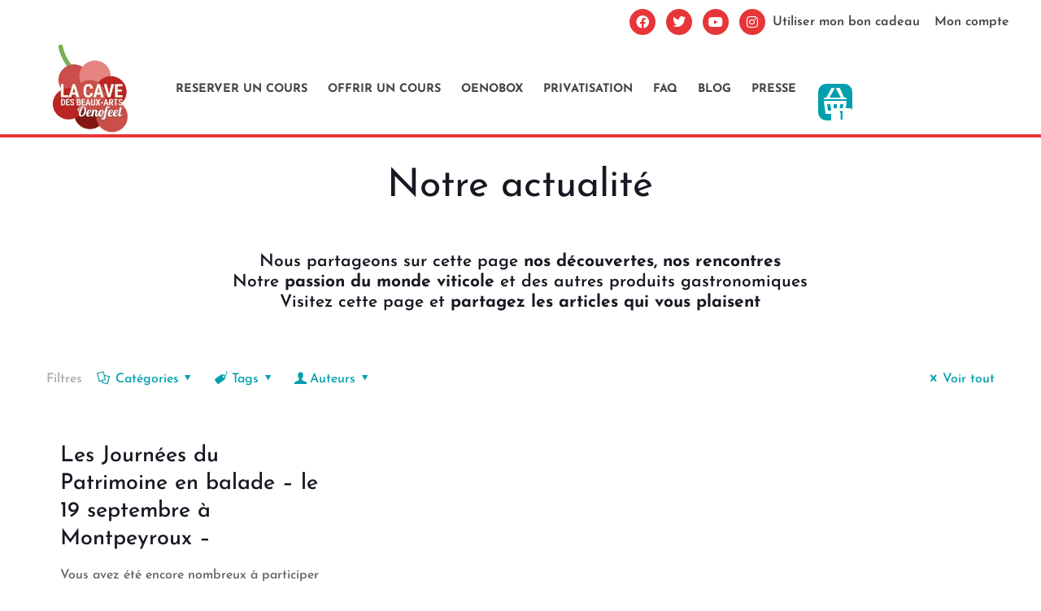

--- FILE ---
content_type: text/html; charset=UTF-8
request_url: https://oenofeel.com/tag/journees-du-patrimoine/
body_size: 91857
content:
<!DOCTYPE html>
<html lang="fr-FR">
<head><script>(function(w,i,g){w[g]=w[g]||[];if(typeof w[g].push=='function')w[g].push(i)})
(window,'GTM-WT6W3WJ','google_tags_first_party');</script><script>(function(w,d,s,l){w[l]=w[l]||[];(function(){w[l].push(arguments);})('set', 'developer_id.dYzg1YT', true);
		w[l].push({'gtm.start':new Date().getTime(),event:'gtm.js'});var f=d.getElementsByTagName(s)[0],
		j=d.createElement(s);j.async=true;j.src='/6j7m/';
		f.parentNode.insertBefore(j,f);
		})(window,document,'script','dataLayer');</script><meta charset="UTF-8"><script>if(navigator.userAgent.match(/MSIE|Internet Explorer/i)||navigator.userAgent.match(/Trident\/7\..*?rv:11/i)){var href=document.location.href;if(!href.match(/[?&]nowprocket/)){if(href.indexOf("?")==-1){if(href.indexOf("#")==-1){document.location.href=href+"?nowprocket=1"}else{document.location.href=href.replace("#","?nowprocket=1#")}}else{if(href.indexOf("#")==-1){document.location.href=href+"&nowprocket=1"}else{document.location.href=href.replace("#","&nowprocket=1#")}}}}</script><script>(()=>{class RocketLazyLoadScripts{constructor(){this.v="2.0.4",this.userEvents=["keydown","keyup","mousedown","mouseup","mousemove","mouseover","mouseout","touchmove","touchstart","touchend","touchcancel","wheel","click","dblclick","input"],this.attributeEvents=["onblur","onclick","oncontextmenu","ondblclick","onfocus","onmousedown","onmouseenter","onmouseleave","onmousemove","onmouseout","onmouseover","onmouseup","onmousewheel","onscroll","onsubmit"]}async t(){this.i(),this.o(),/iP(ad|hone)/.test(navigator.userAgent)&&this.h(),this.u(),this.l(this),this.m(),this.k(this),this.p(this),this._(),await Promise.all([this.R(),this.L()]),this.lastBreath=Date.now(),this.S(this),this.P(),this.D(),this.O(),this.M(),await this.C(this.delayedScripts.normal),await this.C(this.delayedScripts.defer),await this.C(this.delayedScripts.async),await this.T(),await this.F(),await this.j(),await this.A(),window.dispatchEvent(new Event("rocket-allScriptsLoaded")),this.everythingLoaded=!0,this.lastTouchEnd&&await new Promise(t=>setTimeout(t,500-Date.now()+this.lastTouchEnd)),this.I(),this.H(),this.U(),this.W()}i(){this.CSPIssue=sessionStorage.getItem("rocketCSPIssue"),document.addEventListener("securitypolicyviolation",t=>{this.CSPIssue||"script-src-elem"!==t.violatedDirective||"data"!==t.blockedURI||(this.CSPIssue=!0,sessionStorage.setItem("rocketCSPIssue",!0))},{isRocket:!0})}o(){window.addEventListener("pageshow",t=>{this.persisted=t.persisted,this.realWindowLoadedFired=!0},{isRocket:!0}),window.addEventListener("pagehide",()=>{this.onFirstUserAction=null},{isRocket:!0})}h(){let t;function e(e){t=e}window.addEventListener("touchstart",e,{isRocket:!0}),window.addEventListener("touchend",function i(o){o.changedTouches[0]&&t.changedTouches[0]&&Math.abs(o.changedTouches[0].pageX-t.changedTouches[0].pageX)<10&&Math.abs(o.changedTouches[0].pageY-t.changedTouches[0].pageY)<10&&o.timeStamp-t.timeStamp<200&&(window.removeEventListener("touchstart",e,{isRocket:!0}),window.removeEventListener("touchend",i,{isRocket:!0}),"INPUT"===o.target.tagName&&"text"===o.target.type||(o.target.dispatchEvent(new TouchEvent("touchend",{target:o.target,bubbles:!0})),o.target.dispatchEvent(new MouseEvent("mouseover",{target:o.target,bubbles:!0})),o.target.dispatchEvent(new PointerEvent("click",{target:o.target,bubbles:!0,cancelable:!0,detail:1,clientX:o.changedTouches[0].clientX,clientY:o.changedTouches[0].clientY})),event.preventDefault()))},{isRocket:!0})}q(t){this.userActionTriggered||("mousemove"!==t.type||this.firstMousemoveIgnored?"keyup"===t.type||"mouseover"===t.type||"mouseout"===t.type||(this.userActionTriggered=!0,this.onFirstUserAction&&this.onFirstUserAction()):this.firstMousemoveIgnored=!0),"click"===t.type&&t.preventDefault(),t.stopPropagation(),t.stopImmediatePropagation(),"touchstart"===this.lastEvent&&"touchend"===t.type&&(this.lastTouchEnd=Date.now()),"click"===t.type&&(this.lastTouchEnd=0),this.lastEvent=t.type,t.composedPath&&t.composedPath()[0].getRootNode()instanceof ShadowRoot&&(t.rocketTarget=t.composedPath()[0]),this.savedUserEvents.push(t)}u(){this.savedUserEvents=[],this.userEventHandler=this.q.bind(this),this.userEvents.forEach(t=>window.addEventListener(t,this.userEventHandler,{passive:!1,isRocket:!0})),document.addEventListener("visibilitychange",this.userEventHandler,{isRocket:!0})}U(){this.userEvents.forEach(t=>window.removeEventListener(t,this.userEventHandler,{passive:!1,isRocket:!0})),document.removeEventListener("visibilitychange",this.userEventHandler,{isRocket:!0}),this.savedUserEvents.forEach(t=>{(t.rocketTarget||t.target).dispatchEvent(new window[t.constructor.name](t.type,t))})}m(){const t="return false",e=Array.from(this.attributeEvents,t=>"data-rocket-"+t),i="["+this.attributeEvents.join("],[")+"]",o="[data-rocket-"+this.attributeEvents.join("],[data-rocket-")+"]",s=(e,i,o)=>{o&&o!==t&&(e.setAttribute("data-rocket-"+i,o),e["rocket"+i]=new Function("event",o),e.setAttribute(i,t))};new MutationObserver(t=>{for(const n of t)"attributes"===n.type&&(n.attributeName.startsWith("data-rocket-")||this.everythingLoaded?n.attributeName.startsWith("data-rocket-")&&this.everythingLoaded&&this.N(n.target,n.attributeName.substring(12)):s(n.target,n.attributeName,n.target.getAttribute(n.attributeName))),"childList"===n.type&&n.addedNodes.forEach(t=>{if(t.nodeType===Node.ELEMENT_NODE)if(this.everythingLoaded)for(const i of[t,...t.querySelectorAll(o)])for(const t of i.getAttributeNames())e.includes(t)&&this.N(i,t.substring(12));else for(const e of[t,...t.querySelectorAll(i)])for(const t of e.getAttributeNames())this.attributeEvents.includes(t)&&s(e,t,e.getAttribute(t))})}).observe(document,{subtree:!0,childList:!0,attributeFilter:[...this.attributeEvents,...e]})}I(){this.attributeEvents.forEach(t=>{document.querySelectorAll("[data-rocket-"+t+"]").forEach(e=>{this.N(e,t)})})}N(t,e){const i=t.getAttribute("data-rocket-"+e);i&&(t.setAttribute(e,i),t.removeAttribute("data-rocket-"+e))}k(t){Object.defineProperty(HTMLElement.prototype,"onclick",{get(){return this.rocketonclick||null},set(e){this.rocketonclick=e,this.setAttribute(t.everythingLoaded?"onclick":"data-rocket-onclick","this.rocketonclick(event)")}})}S(t){function e(e,i){let o=e[i];e[i]=null,Object.defineProperty(e,i,{get:()=>o,set(s){t.everythingLoaded?o=s:e["rocket"+i]=o=s}})}e(document,"onreadystatechange"),e(window,"onload"),e(window,"onpageshow");try{Object.defineProperty(document,"readyState",{get:()=>t.rocketReadyState,set(e){t.rocketReadyState=e},configurable:!0}),document.readyState="loading"}catch(t){console.log("WPRocket DJE readyState conflict, bypassing")}}l(t){this.originalAddEventListener=EventTarget.prototype.addEventListener,this.originalRemoveEventListener=EventTarget.prototype.removeEventListener,this.savedEventListeners=[],EventTarget.prototype.addEventListener=function(e,i,o){o&&o.isRocket||!t.B(e,this)&&!t.userEvents.includes(e)||t.B(e,this)&&!t.userActionTriggered||e.startsWith("rocket-")||t.everythingLoaded?t.originalAddEventListener.call(this,e,i,o):(t.savedEventListeners.push({target:this,remove:!1,type:e,func:i,options:o}),"mouseenter"!==e&&"mouseleave"!==e||t.originalAddEventListener.call(this,e,t.savedUserEvents.push,o))},EventTarget.prototype.removeEventListener=function(e,i,o){o&&o.isRocket||!t.B(e,this)&&!t.userEvents.includes(e)||t.B(e,this)&&!t.userActionTriggered||e.startsWith("rocket-")||t.everythingLoaded?t.originalRemoveEventListener.call(this,e,i,o):t.savedEventListeners.push({target:this,remove:!0,type:e,func:i,options:o})}}J(t,e){this.savedEventListeners=this.savedEventListeners.filter(i=>{let o=i.type,s=i.target||window;return e!==o||t!==s||(this.B(o,s)&&(i.type="rocket-"+o),this.$(i),!1)})}H(){EventTarget.prototype.addEventListener=this.originalAddEventListener,EventTarget.prototype.removeEventListener=this.originalRemoveEventListener,this.savedEventListeners.forEach(t=>this.$(t))}$(t){t.remove?this.originalRemoveEventListener.call(t.target,t.type,t.func,t.options):this.originalAddEventListener.call(t.target,t.type,t.func,t.options)}p(t){let e;function i(e){return t.everythingLoaded?e:e.split(" ").map(t=>"load"===t||t.startsWith("load.")?"rocket-jquery-load":t).join(" ")}function o(o){function s(e){const s=o.fn[e];o.fn[e]=o.fn.init.prototype[e]=function(){return this[0]===window&&t.userActionTriggered&&("string"==typeof arguments[0]||arguments[0]instanceof String?arguments[0]=i(arguments[0]):"object"==typeof arguments[0]&&Object.keys(arguments[0]).forEach(t=>{const e=arguments[0][t];delete arguments[0][t],arguments[0][i(t)]=e})),s.apply(this,arguments),this}}if(o&&o.fn&&!t.allJQueries.includes(o)){const e={DOMContentLoaded:[],"rocket-DOMContentLoaded":[]};for(const t in e)document.addEventListener(t,()=>{e[t].forEach(t=>t())},{isRocket:!0});o.fn.ready=o.fn.init.prototype.ready=function(i){function s(){parseInt(o.fn.jquery)>2?setTimeout(()=>i.bind(document)(o)):i.bind(document)(o)}return"function"==typeof i&&(t.realDomReadyFired?!t.userActionTriggered||t.fauxDomReadyFired?s():e["rocket-DOMContentLoaded"].push(s):e.DOMContentLoaded.push(s)),o([])},s("on"),s("one"),s("off"),t.allJQueries.push(o)}e=o}t.allJQueries=[],o(window.jQuery),Object.defineProperty(window,"jQuery",{get:()=>e,set(t){o(t)}})}P(){const t=new Map;document.write=document.writeln=function(e){const i=document.currentScript,o=document.createRange(),s=i.parentElement;let n=t.get(i);void 0===n&&(n=i.nextSibling,t.set(i,n));const c=document.createDocumentFragment();o.setStart(c,0),c.appendChild(o.createContextualFragment(e)),s.insertBefore(c,n)}}async R(){return new Promise(t=>{this.userActionTriggered?t():this.onFirstUserAction=t})}async L(){return new Promise(t=>{document.addEventListener("DOMContentLoaded",()=>{this.realDomReadyFired=!0,t()},{isRocket:!0})})}async j(){return this.realWindowLoadedFired?Promise.resolve():new Promise(t=>{window.addEventListener("load",t,{isRocket:!0})})}M(){this.pendingScripts=[];this.scriptsMutationObserver=new MutationObserver(t=>{for(const e of t)e.addedNodes.forEach(t=>{"SCRIPT"!==t.tagName||t.noModule||t.isWPRocket||this.pendingScripts.push({script:t,promise:new Promise(e=>{const i=()=>{const i=this.pendingScripts.findIndex(e=>e.script===t);i>=0&&this.pendingScripts.splice(i,1),e()};t.addEventListener("load",i,{isRocket:!0}),t.addEventListener("error",i,{isRocket:!0}),setTimeout(i,1e3)})})})}),this.scriptsMutationObserver.observe(document,{childList:!0,subtree:!0})}async F(){await this.X(),this.pendingScripts.length?(await this.pendingScripts[0].promise,await this.F()):this.scriptsMutationObserver.disconnect()}D(){this.delayedScripts={normal:[],async:[],defer:[]},document.querySelectorAll("script[type$=rocketlazyloadscript]").forEach(t=>{t.hasAttribute("data-rocket-src")?t.hasAttribute("async")&&!1!==t.async?this.delayedScripts.async.push(t):t.hasAttribute("defer")&&!1!==t.defer||"module"===t.getAttribute("data-rocket-type")?this.delayedScripts.defer.push(t):this.delayedScripts.normal.push(t):this.delayedScripts.normal.push(t)})}async _(){await this.L();let t=[];document.querySelectorAll("script[type$=rocketlazyloadscript][data-rocket-src]").forEach(e=>{let i=e.getAttribute("data-rocket-src");if(i&&!i.startsWith("data:")){i.startsWith("//")&&(i=location.protocol+i);try{const o=new URL(i).origin;o!==location.origin&&t.push({src:o,crossOrigin:e.crossOrigin||"module"===e.getAttribute("data-rocket-type")})}catch(t){}}}),t=[...new Map(t.map(t=>[JSON.stringify(t),t])).values()],this.Y(t,"preconnect")}async G(t){if(await this.K(),!0!==t.noModule||!("noModule"in HTMLScriptElement.prototype))return new Promise(e=>{let i;function o(){(i||t).setAttribute("data-rocket-status","executed"),e()}try{if(navigator.userAgent.includes("Firefox/")||""===navigator.vendor||this.CSPIssue)i=document.createElement("script"),[...t.attributes].forEach(t=>{let e=t.nodeName;"type"!==e&&("data-rocket-type"===e&&(e="type"),"data-rocket-src"===e&&(e="src"),i.setAttribute(e,t.nodeValue))}),t.text&&(i.text=t.text),t.nonce&&(i.nonce=t.nonce),i.hasAttribute("src")?(i.addEventListener("load",o,{isRocket:!0}),i.addEventListener("error",()=>{i.setAttribute("data-rocket-status","failed-network"),e()},{isRocket:!0}),setTimeout(()=>{i.isConnected||e()},1)):(i.text=t.text,o()),i.isWPRocket=!0,t.parentNode.replaceChild(i,t);else{const i=t.getAttribute("data-rocket-type"),s=t.getAttribute("data-rocket-src");i?(t.type=i,t.removeAttribute("data-rocket-type")):t.removeAttribute("type"),t.addEventListener("load",o,{isRocket:!0}),t.addEventListener("error",i=>{this.CSPIssue&&i.target.src.startsWith("data:")?(console.log("WPRocket: CSP fallback activated"),t.removeAttribute("src"),this.G(t).then(e)):(t.setAttribute("data-rocket-status","failed-network"),e())},{isRocket:!0}),s?(t.fetchPriority="high",t.removeAttribute("data-rocket-src"),t.src=s):t.src="data:text/javascript;base64,"+window.btoa(unescape(encodeURIComponent(t.text)))}}catch(i){t.setAttribute("data-rocket-status","failed-transform"),e()}});t.setAttribute("data-rocket-status","skipped")}async C(t){const e=t.shift();return e?(e.isConnected&&await this.G(e),this.C(t)):Promise.resolve()}O(){this.Y([...this.delayedScripts.normal,...this.delayedScripts.defer,...this.delayedScripts.async],"preload")}Y(t,e){this.trash=this.trash||[];let i=!0;var o=document.createDocumentFragment();t.forEach(t=>{const s=t.getAttribute&&t.getAttribute("data-rocket-src")||t.src;if(s&&!s.startsWith("data:")){const n=document.createElement("link");n.href=s,n.rel=e,"preconnect"!==e&&(n.as="script",n.fetchPriority=i?"high":"low"),t.getAttribute&&"module"===t.getAttribute("data-rocket-type")&&(n.crossOrigin=!0),t.crossOrigin&&(n.crossOrigin=t.crossOrigin),t.integrity&&(n.integrity=t.integrity),t.nonce&&(n.nonce=t.nonce),o.appendChild(n),this.trash.push(n),i=!1}}),document.head.appendChild(o)}W(){this.trash.forEach(t=>t.remove())}async T(){try{document.readyState="interactive"}catch(t){}this.fauxDomReadyFired=!0;try{await this.K(),this.J(document,"readystatechange"),document.dispatchEvent(new Event("rocket-readystatechange")),await this.K(),document.rocketonreadystatechange&&document.rocketonreadystatechange(),await this.K(),this.J(document,"DOMContentLoaded"),document.dispatchEvent(new Event("rocket-DOMContentLoaded")),await this.K(),this.J(window,"DOMContentLoaded"),window.dispatchEvent(new Event("rocket-DOMContentLoaded"))}catch(t){console.error(t)}}async A(){try{document.readyState="complete"}catch(t){}try{await this.K(),this.J(document,"readystatechange"),document.dispatchEvent(new Event("rocket-readystatechange")),await this.K(),document.rocketonreadystatechange&&document.rocketonreadystatechange(),await this.K(),this.J(window,"load"),window.dispatchEvent(new Event("rocket-load")),await this.K(),window.rocketonload&&window.rocketonload(),await this.K(),this.allJQueries.forEach(t=>t(window).trigger("rocket-jquery-load")),await this.K(),this.J(window,"pageshow");const t=new Event("rocket-pageshow");t.persisted=this.persisted,window.dispatchEvent(t),await this.K(),window.rocketonpageshow&&window.rocketonpageshow({persisted:this.persisted})}catch(t){console.error(t)}}async K(){Date.now()-this.lastBreath>45&&(await this.X(),this.lastBreath=Date.now())}async X(){return document.hidden?new Promise(t=>setTimeout(t)):new Promise(t=>requestAnimationFrame(t))}B(t,e){return e===document&&"readystatechange"===t||(e===document&&"DOMContentLoaded"===t||(e===window&&"DOMContentLoaded"===t||(e===window&&"load"===t||e===window&&"pageshow"===t)))}static run(){(new RocketLazyLoadScripts).t()}}RocketLazyLoadScripts.run()})();</script>
	
	<meta name="viewport" content="width=device-width, initial-scale=1.0, viewport-fit=cover" />		<meta name='robots' content='index, follow, max-image-preview:large, max-snippet:-1, max-video-preview:-1' />
	<style></style>
	
<!-- Google Tag Manager for WordPress by gtm4wp.com -->
<script data-cfasync="false" data-pagespeed-no-defer>
	var gtm4wp_datalayer_name = "dataLayer";
	var dataLayer = dataLayer || [];
	const gtm4wp_use_sku_instead = 0;
	const gtm4wp_currency = 'EUR';
	const gtm4wp_product_per_impression = 15;
	const gtm4wp_clear_ecommerce = false;
	const gtm4wp_datalayer_max_timeout = 2000;
</script>
<!-- End Google Tag Manager for WordPress by gtm4wp.com --><meta name="format-detection" content="telephone=no">
<meta name="viewport" content="width=device-width, initial-scale=1, maximum-scale=1" />
<link rel="shortcut icon" href="https://oenofeel.com/wp-content/uploads/2017/11/favicon.png" type="image/x-icon" />
<link rel="apple-touch-icon" href="https://oenofeel.com/wp-content/uploads/2017/11/apple.png" />

	<!-- This site is optimized with the Yoast SEO plugin v26.7 - https://yoast.com/wordpress/plugins/seo/ -->
	<title>journées du patrimoine Archives - Oenofeel</title>
<link crossorigin data-rocket-preload as="font" href="https://oenofeel.com/wp-content/plugins/woo-events/css/font-awesome/fonts/fontawesome-webfont.woff2?v=4.5.0" rel="preload">
<link crossorigin data-rocket-preload as="font" href="https://oenofeel.com/wp-content/plugins/woocommerce/assets/fonts/WooCommerce.woff2" rel="preload">
<link crossorigin data-rocket-preload as="font" href="https://oenofeel.com/wp-content/plugins/woocommerce-side-cart-premium/lib/fonts/Woo-Side-Cart.ttf?5hikwy" rel="preload">
<link crossorigin data-rocket-preload as="font" href="https://oenofeel.com/wp-content/themes/betheme/fonts/mfn-icons.woff?31690507" rel="preload">
<link crossorigin data-rocket-preload as="font" href="https://oenofeel.com/wp-content/cache/fonts/1/google-fonts/fonts/s/josefinsans/v34/Qw3aZQNVED7rKGKxtqIqX5EUDXx4.woff2" rel="preload">
<link crossorigin data-rocket-preload as="font" href="https://oenofeel.com/wp-content/plugins/elementor/assets/lib/eicons/fonts/eicons.woff2?5.44.0" rel="preload">
<link crossorigin data-rocket-preload as="font" href="https://oenofeel.com/wp-content/uploads/2021/06/DINLight.ttf" rel="preload">
<link crossorigin data-rocket-preload as="font" href="https://oenofeel.com/wp-content/uploads/2021/06/DINMedium.ttf" rel="preload">
<link crossorigin data-rocket-preload as="font" href="https://oenofeel.com/wp-content/uploads/2017/11/din-webfont.woff" rel="preload">
<link crossorigin data-rocket-preload as="font" href="https://oenofeel.com/wp-content/cache/fonts/1/google-fonts/fonts/s/josefinsans/v34/Qw3EZQNVED7rKGKxtqIqX5EUCEx6XHg.woff2" rel="preload">
<link crossorigin data-rocket-preload as="font" href="https://oenofeel.com/wp-content/cache/fonts/1/google-fonts/fonts/s/roboto/v49/KFO7CnqEu92Fr1ME7kSn66aGLdTylUAMa3yUBA.woff2" rel="preload">
<link crossorigin data-rocket-preload as="font" href="https://oenofeel.com/wp-content/plugins/elementor/assets/lib/font-awesome/webfonts/fa-brands-400.woff2" rel="preload">
<link crossorigin data-rocket-preload as="font" href="https://oenofeel.com/wp-content/plugins/elementor/assets/lib/font-awesome/webfonts/fa-solid-900.woff2" rel="preload">
<style id="wpr-usedcss">img:is([sizes=auto i],[sizes^="auto," i]){contain-intrinsic-size:3000px 1500px}img.emoji{display:inline!important;border:none!important;box-shadow:none!important;height:1em!important;width:1em!important;margin:0 .07em!important;vertical-align:-.1em!important;background:0 0!important;padding:0!important}:where(.wp-block-button__link){border-radius:9999px;box-shadow:none;padding:calc(.667em + 2px) calc(1.333em + 2px);text-decoration:none}:root :where(.wp-block-button .wp-block-button__link.is-style-outline),:root :where(.wp-block-button.is-style-outline>.wp-block-button__link){border:2px solid;padding:.667em 1.333em}:root :where(.wp-block-button .wp-block-button__link.is-style-outline:not(.has-text-color)),:root :where(.wp-block-button.is-style-outline>.wp-block-button__link:not(.has-text-color)){color:currentColor}:root :where(.wp-block-button .wp-block-button__link.is-style-outline:not(.has-background)),:root :where(.wp-block-button.is-style-outline>.wp-block-button__link:not(.has-background)){background-color:initial;background-image:none}:where(.wp-block-calendar table:not(.has-background) th){background:#ddd}:where(.wp-block-columns){margin-bottom:1.75em}:where(.wp-block-columns.has-background){padding:1.25em 2.375em}:where(.wp-block-post-comments input[type=submit]){border:none}:where(.wp-block-cover-image:not(.has-text-color)),:where(.wp-block-cover:not(.has-text-color)){color:#fff}:where(.wp-block-cover-image.is-light:not(.has-text-color)),:where(.wp-block-cover.is-light:not(.has-text-color)){color:#000}:root :where(.wp-block-cover h1:not(.has-text-color)),:root :where(.wp-block-cover h2:not(.has-text-color)),:root :where(.wp-block-cover h3:not(.has-text-color)),:root :where(.wp-block-cover h4:not(.has-text-color)),:root :where(.wp-block-cover h5:not(.has-text-color)),:root :where(.wp-block-cover h6:not(.has-text-color)),:root :where(.wp-block-cover p:not(.has-text-color)){color:inherit}:where(.wp-block-file){margin-bottom:1.5em}:where(.wp-block-file__button){border-radius:2em;display:inline-block;padding:.5em 1em}:where(.wp-block-file__button):is(a):active,:where(.wp-block-file__button):is(a):focus,:where(.wp-block-file__button):is(a):hover,:where(.wp-block-file__button):is(a):visited{box-shadow:none;color:#fff;opacity:.85;text-decoration:none}.wp-block-gallery:not(.has-nested-images){display:flex;flex-wrap:wrap;list-style-type:none;margin:0;padding:0}.wp-block-gallery:not(.has-nested-images) .blocks-gallery-item{display:flex;flex-direction:column;flex-grow:1;justify-content:center;margin:0 1em 1em 0;position:relative;width:calc(50% - 1em)}.wp-block-gallery:not(.has-nested-images) .blocks-gallery-item:nth-of-type(2n){margin-right:0}.wp-block-gallery:not(.has-nested-images) .blocks-gallery-item figure{align-items:flex-end;display:flex;height:100%;justify-content:flex-start;margin:0}.wp-block-gallery:not(.has-nested-images) .blocks-gallery-item img{display:block;height:auto;max-width:100%;width:auto}.wp-block-gallery:not(.has-nested-images) .blocks-gallery-item figcaption{background:linear-gradient(0deg,#000000b3,#0000004d 70%,#0000);bottom:0;box-sizing:border-box;color:#fff;font-size:.8em;margin:0;max-height:100%;overflow:auto;padding:3em .77em .7em;position:absolute;text-align:center;width:100%;z-index:2}.wp-block-gallery:not(.has-nested-images) .blocks-gallery-item figcaption img{display:inline}.wp-block-gallery:not(.has-nested-images) figcaption{flex-grow:1}.wp-block-gallery:not(.has-nested-images) .blocks-gallery-item:last-child{margin-right:0}.wp-block-gallery:not(.is-cropped) .blocks-gallery-item{align-self:flex-start}:where(.wp-block-group.wp-block-group-is-layout-constrained){position:relative}:root :where(.wp-block-image.is-style-rounded img,.wp-block-image .is-style-rounded img){border-radius:9999px}:where(.wp-block-latest-comments:not([style*=line-height] .wp-block-latest-comments__comment)){line-height:1.1}:where(.wp-block-latest-comments:not([style*=line-height] .wp-block-latest-comments__comment-excerpt p)){line-height:1.8}:root :where(.wp-block-latest-posts.is-grid){padding:0}:root :where(.wp-block-latest-posts.wp-block-latest-posts__list){padding-left:0}ul{box-sizing:border-box}:root :where(.wp-block-list.has-background){padding:1.25em 2.375em}:where(.wp-block-navigation.has-background .wp-block-navigation-item a:not(.wp-element-button)),:where(.wp-block-navigation.has-background .wp-block-navigation-submenu a:not(.wp-element-button)){padding:.5em 1em}:where(.wp-block-navigation .wp-block-navigation__submenu-container .wp-block-navigation-item a:not(.wp-element-button)),:where(.wp-block-navigation .wp-block-navigation__submenu-container .wp-block-navigation-submenu a:not(.wp-element-button)),:where(.wp-block-navigation .wp-block-navigation__submenu-container .wp-block-navigation-submenu button.wp-block-navigation-item__content),:where(.wp-block-navigation .wp-block-navigation__submenu-container .wp-block-pages-list__item button.wp-block-navigation-item__content){padding:.5em 1em}:root :where(p.has-background){padding:1.25em 2.375em}:where(p.has-text-color:not(.has-link-color)) a{color:inherit}:where(.wp-block-post-comments-form) input:not([type=submit]),:where(.wp-block-post-comments-form) textarea{border:1px solid #949494;font-family:inherit;font-size:1em}:where(.wp-block-post-comments-form) input:where(:not([type=submit]):not([type=checkbox])),:where(.wp-block-post-comments-form) textarea{padding:calc(.667em + 2px)}:where(.wp-block-post-excerpt){box-sizing:border-box;margin-bottom:var(--wp--style--block-gap);margin-top:var(--wp--style--block-gap)}:where(.wp-block-preformatted.has-background){padding:1.25em 2.375em}:where(.wp-block-search__button){border:1px solid #ccc;padding:6px 10px}:where(.wp-block-search__input){font-family:inherit;font-size:inherit;font-style:inherit;font-weight:inherit;letter-spacing:inherit;line-height:inherit;text-transform:inherit}:where(.wp-block-search__button-inside .wp-block-search__inside-wrapper){border:1px solid #949494;box-sizing:border-box;padding:4px}:where(.wp-block-search__button-inside .wp-block-search__inside-wrapper) .wp-block-search__input{border:none;border-radius:0;padding:0 4px}:where(.wp-block-search__button-inside .wp-block-search__inside-wrapper) .wp-block-search__input:focus{outline:0}:where(.wp-block-search__button-inside .wp-block-search__inside-wrapper) :where(.wp-block-search__button){padding:4px 8px}:root :where(.wp-block-separator.is-style-dots){height:auto;line-height:1;text-align:center}:root :where(.wp-block-separator.is-style-dots):before{color:currentColor;content:"···";font-family:serif;font-size:1.5em;letter-spacing:2em;padding-left:2em}:root :where(.wp-block-site-logo.is-style-rounded){border-radius:9999px}:where(.wp-block-social-links:not(.is-style-logos-only)) .wp-social-link{background-color:#f0f0f0;color:#444}:where(.wp-block-social-links:not(.is-style-logos-only)) .wp-social-link-amazon{background-color:#f90;color:#fff}:where(.wp-block-social-links:not(.is-style-logos-only)) .wp-social-link-bandcamp{background-color:#1ea0c3;color:#fff}:where(.wp-block-social-links:not(.is-style-logos-only)) .wp-social-link-behance{background-color:#0757fe;color:#fff}:where(.wp-block-social-links:not(.is-style-logos-only)) .wp-social-link-bluesky{background-color:#0a7aff;color:#fff}:where(.wp-block-social-links:not(.is-style-logos-only)) .wp-social-link-codepen{background-color:#1e1f26;color:#fff}:where(.wp-block-social-links:not(.is-style-logos-only)) .wp-social-link-deviantart{background-color:#02e49b;color:#fff}:where(.wp-block-social-links:not(.is-style-logos-only)) .wp-social-link-discord{background-color:#5865f2;color:#fff}:where(.wp-block-social-links:not(.is-style-logos-only)) .wp-social-link-dribbble{background-color:#e94c89;color:#fff}:where(.wp-block-social-links:not(.is-style-logos-only)) .wp-social-link-dropbox{background-color:#4280ff;color:#fff}:where(.wp-block-social-links:not(.is-style-logos-only)) .wp-social-link-etsy{background-color:#f45800;color:#fff}:where(.wp-block-social-links:not(.is-style-logos-only)) .wp-social-link-facebook{background-color:#0866ff;color:#fff}:where(.wp-block-social-links:not(.is-style-logos-only)) .wp-social-link-fivehundredpx{background-color:#000;color:#fff}:where(.wp-block-social-links:not(.is-style-logos-only)) .wp-social-link-flickr{background-color:#0461dd;color:#fff}:where(.wp-block-social-links:not(.is-style-logos-only)) .wp-social-link-foursquare{background-color:#e65678;color:#fff}:where(.wp-block-social-links:not(.is-style-logos-only)) .wp-social-link-github{background-color:#24292d;color:#fff}:where(.wp-block-social-links:not(.is-style-logos-only)) .wp-social-link-goodreads{background-color:#eceadd;color:#382110}:where(.wp-block-social-links:not(.is-style-logos-only)) .wp-social-link-google{background-color:#ea4434;color:#fff}:where(.wp-block-social-links:not(.is-style-logos-only)) .wp-social-link-gravatar{background-color:#1d4fc4;color:#fff}:where(.wp-block-social-links:not(.is-style-logos-only)) .wp-social-link-instagram{background-color:#f00075;color:#fff}:where(.wp-block-social-links:not(.is-style-logos-only)) .wp-social-link-lastfm{background-color:#e21b24;color:#fff}:where(.wp-block-social-links:not(.is-style-logos-only)) .wp-social-link-linkedin{background-color:#0d66c2;color:#fff}:where(.wp-block-social-links:not(.is-style-logos-only)) .wp-social-link-mastodon{background-color:#3288d4;color:#fff}:where(.wp-block-social-links:not(.is-style-logos-only)) .wp-social-link-medium{background-color:#000;color:#fff}:where(.wp-block-social-links:not(.is-style-logos-only)) .wp-social-link-meetup{background-color:#f6405f;color:#fff}:where(.wp-block-social-links:not(.is-style-logos-only)) .wp-social-link-patreon{background-color:#000;color:#fff}:where(.wp-block-social-links:not(.is-style-logos-only)) .wp-social-link-pinterest{background-color:#e60122;color:#fff}:where(.wp-block-social-links:not(.is-style-logos-only)) .wp-social-link-pocket{background-color:#ef4155;color:#fff}:where(.wp-block-social-links:not(.is-style-logos-only)) .wp-social-link-reddit{background-color:#ff4500;color:#fff}:where(.wp-block-social-links:not(.is-style-logos-only)) .wp-social-link-skype{background-color:#0478d7;color:#fff}:where(.wp-block-social-links:not(.is-style-logos-only)) .wp-social-link-snapchat{background-color:#fefc00;color:#fff;stroke:#000}:where(.wp-block-social-links:not(.is-style-logos-only)) .wp-social-link-soundcloud{background-color:#ff5600;color:#fff}:where(.wp-block-social-links:not(.is-style-logos-only)) .wp-social-link-spotify{background-color:#1bd760;color:#fff}:where(.wp-block-social-links:not(.is-style-logos-only)) .wp-social-link-telegram{background-color:#2aabee;color:#fff}:where(.wp-block-social-links:not(.is-style-logos-only)) .wp-social-link-threads{background-color:#000;color:#fff}:where(.wp-block-social-links:not(.is-style-logos-only)) .wp-social-link-tiktok{background-color:#000;color:#fff}:where(.wp-block-social-links:not(.is-style-logos-only)) .wp-social-link-tumblr{background-color:#011835;color:#fff}:where(.wp-block-social-links:not(.is-style-logos-only)) .wp-social-link-twitch{background-color:#6440a4;color:#fff}:where(.wp-block-social-links:not(.is-style-logos-only)) .wp-social-link-twitter{background-color:#1da1f2;color:#fff}:where(.wp-block-social-links:not(.is-style-logos-only)) .wp-social-link-vimeo{background-color:#1eb7ea;color:#fff}:where(.wp-block-social-links:not(.is-style-logos-only)) .wp-social-link-vk{background-color:#4680c2;color:#fff}:where(.wp-block-social-links:not(.is-style-logos-only)) .wp-social-link-wordpress{background-color:#3499cd;color:#fff}:where(.wp-block-social-links:not(.is-style-logos-only)) .wp-social-link-whatsapp{background-color:#25d366;color:#fff}:where(.wp-block-social-links:not(.is-style-logos-only)) .wp-social-link-x{background-color:#000;color:#fff}:where(.wp-block-social-links:not(.is-style-logos-only)) .wp-social-link-yelp{background-color:#d32422;color:#fff}:where(.wp-block-social-links:not(.is-style-logos-only)) .wp-social-link-youtube{background-color:red;color:#fff}:where(.wp-block-social-links.is-style-logos-only) .wp-social-link{background:0 0}:where(.wp-block-social-links.is-style-logos-only) .wp-social-link svg{height:1.25em;width:1.25em}:where(.wp-block-social-links.is-style-logos-only) .wp-social-link-amazon{color:#f90}:where(.wp-block-social-links.is-style-logos-only) .wp-social-link-bandcamp{color:#1ea0c3}:where(.wp-block-social-links.is-style-logos-only) .wp-social-link-behance{color:#0757fe}:where(.wp-block-social-links.is-style-logos-only) .wp-social-link-bluesky{color:#0a7aff}:where(.wp-block-social-links.is-style-logos-only) .wp-social-link-codepen{color:#1e1f26}:where(.wp-block-social-links.is-style-logos-only) .wp-social-link-deviantart{color:#02e49b}:where(.wp-block-social-links.is-style-logos-only) .wp-social-link-discord{color:#5865f2}:where(.wp-block-social-links.is-style-logos-only) .wp-social-link-dribbble{color:#e94c89}:where(.wp-block-social-links.is-style-logos-only) .wp-social-link-dropbox{color:#4280ff}:where(.wp-block-social-links.is-style-logos-only) .wp-social-link-etsy{color:#f45800}:where(.wp-block-social-links.is-style-logos-only) .wp-social-link-facebook{color:#0866ff}:where(.wp-block-social-links.is-style-logos-only) .wp-social-link-fivehundredpx{color:#000}:where(.wp-block-social-links.is-style-logos-only) .wp-social-link-flickr{color:#0461dd}:where(.wp-block-social-links.is-style-logos-only) .wp-social-link-foursquare{color:#e65678}:where(.wp-block-social-links.is-style-logos-only) .wp-social-link-github{color:#24292d}:where(.wp-block-social-links.is-style-logos-only) .wp-social-link-goodreads{color:#382110}:where(.wp-block-social-links.is-style-logos-only) .wp-social-link-google{color:#ea4434}:where(.wp-block-social-links.is-style-logos-only) .wp-social-link-gravatar{color:#1d4fc4}:where(.wp-block-social-links.is-style-logos-only) .wp-social-link-instagram{color:#f00075}:where(.wp-block-social-links.is-style-logos-only) .wp-social-link-lastfm{color:#e21b24}:where(.wp-block-social-links.is-style-logos-only) .wp-social-link-linkedin{color:#0d66c2}:where(.wp-block-social-links.is-style-logos-only) .wp-social-link-mastodon{color:#3288d4}:where(.wp-block-social-links.is-style-logos-only) .wp-social-link-medium{color:#000}:where(.wp-block-social-links.is-style-logos-only) .wp-social-link-meetup{color:#f6405f}:where(.wp-block-social-links.is-style-logos-only) .wp-social-link-patreon{color:#000}:where(.wp-block-social-links.is-style-logos-only) .wp-social-link-pinterest{color:#e60122}:where(.wp-block-social-links.is-style-logos-only) .wp-social-link-pocket{color:#ef4155}:where(.wp-block-social-links.is-style-logos-only) .wp-social-link-reddit{color:#ff4500}:where(.wp-block-social-links.is-style-logos-only) .wp-social-link-skype{color:#0478d7}:where(.wp-block-social-links.is-style-logos-only) .wp-social-link-snapchat{color:#fff;stroke:#000}:where(.wp-block-social-links.is-style-logos-only) .wp-social-link-soundcloud{color:#ff5600}:where(.wp-block-social-links.is-style-logos-only) .wp-social-link-spotify{color:#1bd760}:where(.wp-block-social-links.is-style-logos-only) .wp-social-link-telegram{color:#2aabee}:where(.wp-block-social-links.is-style-logos-only) .wp-social-link-threads{color:#000}:where(.wp-block-social-links.is-style-logos-only) .wp-social-link-tiktok{color:#000}:where(.wp-block-social-links.is-style-logos-only) .wp-social-link-tumblr{color:#011835}:where(.wp-block-social-links.is-style-logos-only) .wp-social-link-twitch{color:#6440a4}:where(.wp-block-social-links.is-style-logos-only) .wp-social-link-twitter{color:#1da1f2}:where(.wp-block-social-links.is-style-logos-only) .wp-social-link-vimeo{color:#1eb7ea}:where(.wp-block-social-links.is-style-logos-only) .wp-social-link-vk{color:#4680c2}:where(.wp-block-social-links.is-style-logos-only) .wp-social-link-whatsapp{color:#25d366}:where(.wp-block-social-links.is-style-logos-only) .wp-social-link-wordpress{color:#3499cd}:where(.wp-block-social-links.is-style-logos-only) .wp-social-link-x{color:#000}:where(.wp-block-social-links.is-style-logos-only) .wp-social-link-yelp{color:#d32422}:where(.wp-block-social-links.is-style-logos-only) .wp-social-link-youtube{color:red}:root :where(.wp-block-social-links .wp-social-link a){padding:.25em}:root :where(.wp-block-social-links.is-style-logos-only .wp-social-link a){padding:0}:root :where(.wp-block-social-links.is-style-pill-shape .wp-social-link a){padding-left:.6666666667em;padding-right:.6666666667em}:root :where(.wp-block-tag-cloud.is-style-outline){display:flex;flex-wrap:wrap;gap:1ch}:root :where(.wp-block-tag-cloud.is-style-outline a){border:1px solid;font-size:unset!important;margin-right:0;padding:1ch 2ch;text-decoration:none!important}:root :where(.wp-block-table-of-contents){box-sizing:border-box}:where(.wp-block-term-description){box-sizing:border-box;margin-bottom:var(--wp--style--block-gap);margin-top:var(--wp--style--block-gap)}:where(pre.wp-block-verse){font-family:inherit}:root{--wp--preset--font-size--normal:16px;--wp--preset--font-size--huge:42px}.screen-reader-text{border:0;clip-path:inset(50%);height:1px;margin:-1px;overflow:hidden;padding:0;position:absolute;width:1px;word-wrap:normal!important}.screen-reader-text:focus{background-color:#ddd;clip-path:none;color:#444;display:block;font-size:1em;height:auto;left:5px;line-height:normal;padding:15px 23px 14px;text-decoration:none;top:5px;width:auto;z-index:100000}html :where(.has-border-color){border-style:solid}html :where([style*=border-top-color]){border-top-style:solid}html :where([style*=border-right-color]){border-right-style:solid}html :where([style*=border-bottom-color]){border-bottom-style:solid}html :where([style*=border-left-color]){border-left-style:solid}html :where([style*=border-width]){border-style:solid}html :where([style*=border-top-width]){border-top-style:solid}html :where([style*=border-right-width]){border-right-style:solid}html :where([style*=border-bottom-width]){border-bottom-style:solid}html :where([style*=border-left-width]){border-left-style:solid}html :where(img[class*=wp-image-]){height:auto;max-width:100%}:where(figure){margin:0 0 1em}html :where(.is-position-sticky){--wp-admin--admin-bar--position-offset:var(--wp-admin--admin-bar--height,0px)}@media screen and (max-width:600px){html :where(.is-position-sticky){--wp-admin--admin-bar--position-offset:0px}}.jet-listing .slick-slider,.jet-listing-dynamic-field__content .slick-slider{position:relative;display:block!important;box-sizing:border-box;-webkit-user-select:none;-moz-user-select:none;-ms-user-select:none;user-select:none;-webkit-touch-callout:none;-khtml-user-select:none;touch-action:pan-y;-webkit-tap-highlight-color:transparent}.jet-listing .slick-list,.jet-listing-dynamic-field__content .slick-list{position:relative;display:block;overflow:hidden;margin:0;padding:0}.jet-listing .slick-list:focus,.jet-listing-dynamic-field__content .slick-list:focus{outline:0}.jet-listing .slick-list.dragging,.jet-listing-dynamic-field__content .slick-list.dragging{cursor:pointer;cursor:hand}.jet-listing .slick-slider .slick-list,.jet-listing .slick-slider .slick-track,.jet-listing-dynamic-field__content .slick-slider .slick-list,.jet-listing-dynamic-field__content .slick-slider .slick-track{transform:translate3d(0,0,0)}.jet-listing .slick-track,.jet-listing-dynamic-field__content .slick-track{position:relative;top:0;left:0;display:block;margin-left:auto;margin-right:auto}.jet-listing .slick-track:after,.jet-listing .slick-track:before,.jet-listing-dynamic-field__content .slick-track:after,.jet-listing-dynamic-field__content .slick-track:before{display:table;content:""}.jet-listing .slick-track:after,.jet-listing-dynamic-field__content .slick-track:after{clear:both}.jet-listing .slick-loading .slick-track,.jet-listing-dynamic-field__content .slick-loading .slick-track{visibility:hidden}.jet-listing .slick-slide,.jet-listing-dynamic-field__content .slick-slide{display:none;float:left;height:100%;min-height:1px}.jet-listing [dir=rtl] .slick-slide,.jet-listing-dynamic-field__content [dir=rtl] .slick-slide{float:right}.jet-listing .slick-slide .elementor-cta__image>img,.jet-listing-dynamic-field__content .slick-slide .elementor-cta__image>img{display:inline}.jet-listing .slick-slide.slick-loading img,.jet-listing-dynamic-field__content .slick-slide.slick-loading img{display:none}.jet-listing .slick-slide.dragging img,.jet-listing-dynamic-field__content .slick-slide.dragging img{pointer-events:none}.jet-listing .slick-initialized .slick-slide,.jet-listing-dynamic-field__content .slick-initialized .slick-slide{display:block}.jet-listing .slick-loading .slick-slide,.jet-listing-dynamic-field__content .slick-loading .slick-slide{visibility:hidden}.jet-listing .slick-vertical .slick-slide,.jet-listing-dynamic-field__content .slick-vertical .slick-slide{display:block;height:auto;border:1px solid transparent}.jet-listing .slick-arrow.slick-hidden{display:none}.brxe-jet-engine-listing-dynamic-field .jet-engine-gallery-slider .slick-list{margin-right:calc(var(--column-gap)/ -2);margin-left:calc(var(--column-gap)/ -2)}.brxe-jet-engine-listing-dynamic-field .jet-engine-gallery-slider .slick-slide{padding-right:calc(var(--column-gap)/ 2);padding-left:calc(var(--column-gap)/ 2)}.jet-listing-grid__items.inline-desk-css:not(.jet-listing-grid__scroll-slider-wrap-desktop).slick-slider .slick-slide{width:var(--jet-column-min-width)}@media (max-width:1024px){.jet-listing-grid__items.slick-slider .slick-slide{width:var(--jet-column-tablet-min-width)}}.jet-listing-grid__item{padding:10px;box-sizing:border-box}.jet-listing-grid__slider[dir=rtl] .slick-slide{float:right}.jet-listing-grid__items.jet-equal-columns__wrapper .slick-track{display:flex;align-items:stretch}.jet-listing-grid__items.jet-equal-columns__wrapper .slick-slide{float:none;height:auto;display:flex;flex-direction:column}.jet-listing-grid__items.jet-equal-columns__wrapper .slick-slide img{-o-object-fit:cover;object-fit:cover;flex-grow:1}.jet-listing-grid__items.jet-equal-columns__wrapper .slick-slide .jet-equal-columns,.jet-listing-grid__items.jet-equal-columns__wrapper .slick-slide>*{height:100%}.brxe-jet-engine-listing-grid .jet-listing-grid__items.slick-slider .slick-list{margin-right:calc(var(--column-gap)/ -2);margin-left:calc(var(--column-gap)/ -2)}.brxe-jet-engine-listing-grid .jet-listing-grid__item.slick-slide{padding:calc(var(--row-gap)/ 2) calc(var(--column-gap)/ 2)}a:has(>.jet-engine-lightbox-icon):before{display:none}:root{--wp--preset--aspect-ratio--square:1;--wp--preset--aspect-ratio--4-3:4/3;--wp--preset--aspect-ratio--3-4:3/4;--wp--preset--aspect-ratio--3-2:3/2;--wp--preset--aspect-ratio--2-3:2/3;--wp--preset--aspect-ratio--16-9:16/9;--wp--preset--aspect-ratio--9-16:9/16;--wp--preset--color--black:#000000;--wp--preset--color--cyan-bluish-gray:#abb8c3;--wp--preset--color--white:#ffffff;--wp--preset--color--pale-pink:#f78da7;--wp--preset--color--vivid-red:#cf2e2e;--wp--preset--color--luminous-vivid-orange:#ff6900;--wp--preset--color--luminous-vivid-amber:#fcb900;--wp--preset--color--light-green-cyan:#7bdcb5;--wp--preset--color--vivid-green-cyan:#00d084;--wp--preset--color--pale-cyan-blue:#8ed1fc;--wp--preset--color--vivid-cyan-blue:#0693e3;--wp--preset--color--vivid-purple:#9b51e0;--wp--preset--gradient--vivid-cyan-blue-to-vivid-purple:linear-gradient(135deg,rgba(6, 147, 227, 1) 0%,rgb(155, 81, 224) 100%);--wp--preset--gradient--light-green-cyan-to-vivid-green-cyan:linear-gradient(135deg,rgb(122, 220, 180) 0%,rgb(0, 208, 130) 100%);--wp--preset--gradient--luminous-vivid-amber-to-luminous-vivid-orange:linear-gradient(135deg,rgba(252, 185, 0, 1) 0%,rgba(255, 105, 0, 1) 100%);--wp--preset--gradient--luminous-vivid-orange-to-vivid-red:linear-gradient(135deg,rgba(255, 105, 0, 1) 0%,rgb(207, 46, 46) 100%);--wp--preset--gradient--very-light-gray-to-cyan-bluish-gray:linear-gradient(135deg,rgb(238, 238, 238) 0%,rgb(169, 184, 195) 100%);--wp--preset--gradient--cool-to-warm-spectrum:linear-gradient(135deg,rgb(74, 234, 220) 0%,rgb(151, 120, 209) 20%,rgb(207, 42, 186) 40%,rgb(238, 44, 130) 60%,rgb(251, 105, 98) 80%,rgb(254, 248, 76) 100%);--wp--preset--gradient--blush-light-purple:linear-gradient(135deg,rgb(255, 206, 236) 0%,rgb(152, 150, 240) 100%);--wp--preset--gradient--blush-bordeaux:linear-gradient(135deg,rgb(254, 205, 165) 0%,rgb(254, 45, 45) 50%,rgb(107, 0, 62) 100%);--wp--preset--gradient--luminous-dusk:linear-gradient(135deg,rgb(255, 203, 112) 0%,rgb(199, 81, 192) 50%,rgb(65, 88, 208) 100%);--wp--preset--gradient--pale-ocean:linear-gradient(135deg,rgb(255, 245, 203) 0%,rgb(182, 227, 212) 50%,rgb(51, 167, 181) 100%);--wp--preset--gradient--electric-grass:linear-gradient(135deg,rgb(202, 248, 128) 0%,rgb(113, 206, 126) 100%);--wp--preset--gradient--midnight:linear-gradient(135deg,rgb(2, 3, 129) 0%,rgb(40, 116, 252) 100%);--wp--preset--font-size--small:13px;--wp--preset--font-size--medium:20px;--wp--preset--font-size--large:36px;--wp--preset--font-size--x-large:42px;--wp--preset--spacing--20:0.44rem;--wp--preset--spacing--30:0.67rem;--wp--preset--spacing--40:1rem;--wp--preset--spacing--50:1.5rem;--wp--preset--spacing--60:2.25rem;--wp--preset--spacing--70:3.38rem;--wp--preset--spacing--80:5.06rem;--wp--preset--shadow--natural:6px 6px 9px rgba(0, 0, 0, .2);--wp--preset--shadow--deep:12px 12px 50px rgba(0, 0, 0, .4);--wp--preset--shadow--sharp:6px 6px 0px rgba(0, 0, 0, .2);--wp--preset--shadow--outlined:6px 6px 0px -3px rgba(255, 255, 255, 1),6px 6px rgba(0, 0, 0, 1);--wp--preset--shadow--crisp:6px 6px 0px rgba(0, 0, 0, 1)}:where(.is-layout-flex){gap:.5em}:where(.is-layout-grid){gap:.5em}:where(.wp-block-post-template.is-layout-flex){gap:1.25em}:where(.wp-block-post-template.is-layout-grid){gap:1.25em}:where(.wp-block-columns.is-layout-flex){gap:2em}:where(.wp-block-columns.is-layout-grid){gap:2em}:root :where(.wp-block-pullquote){font-size:1.5em;line-height:1.6}#cookie-law-info-bar{font-size:15px;margin:0 auto;padding:12px 10px;position:absolute;text-align:center;box-sizing:border-box;width:100%;z-index:9999;display:none;left:0;font-weight:300;box-shadow:0 -1px 10px 0 rgba(172,171,171,.3)}#cookie-law-info-again{font-size:10pt;margin:0;padding:5px 10px;text-align:center;z-index:9999;cursor:pointer;box-shadow:#161616 2px 2px 5px 2px}#cookie-law-info-bar span{vertical-align:middle}.cli-plugin-button,.cli-plugin-button:visited{display:inline-block;padding:9px 12px;color:#fff;text-decoration:none;position:relative;cursor:pointer;margin-left:5px;text-decoration:none}.cli-plugin-main-link{margin-left:0;font-weight:550;text-decoration:underline}.cli-plugin-button:hover{background-color:#111;color:#fff;text-decoration:none}.cli-plugin-button,.cli-plugin-button:visited,.medium.cli-plugin-button,.medium.cli-plugin-button:visited{font-size:13px;font-weight:400;line-height:1}.large.cli-plugin-button,.large.cli-plugin-button:visited{font-size:14px;padding:8px 14px 9px}.green.cli-plugin-button,.green.cli-plugin-button:visited{background-color:#91bd09}.green.cli-plugin-button:hover{background-color:#749a02}.red.cli-plugin-button,.red.cli-plugin-button:visited{background-color:#e62727}.red.cli-plugin-button:hover{background-color:#cf2525}.orange.cli-plugin-button,.orange.cli-plugin-button:visited{background-color:#ff5c00}.orange.cli-plugin-button:hover{background-color:#d45500}.cli-plugin-button{margin-top:5px}.cli-bar-popup{-moz-background-clip:padding;-webkit-background-clip:padding;background-clip:padding-box;-webkit-border-radius:30px;-moz-border-radius:30px;border-radius:30px;padding:20px}.cli-plugin-main-link.cli-plugin-button{text-decoration:none}.cli-plugin-main-link.cli-plugin-button{margin-left:5px}.modal-open{overflow:hidden}.cli-modal-backdrop{position:fixed;top:0;right:0;bottom:0;left:0;z-index:1040;background-color:#000;display:none}.cli-modal-backdrop.cli-show{opacity:.5;display:block}.cli-modal.cli-show{display:block}.cli-modal .cli-modal-dialog{position:relative;width:auto;margin:.5rem;pointer-events:none;font-family:-apple-system,BlinkMacSystemFont,"Segoe UI",Roboto,"Helvetica Neue",Arial,sans-serif,"Apple Color Emoji","Segoe UI Emoji","Segoe UI Symbol";font-size:1rem;font-weight:400;line-height:1.5;color:#212529;text-align:left;display:-ms-flexbox;display:flex;-ms-flex-align:center;align-items:center;min-height:calc(100% - (.5rem * 2))}@media (min-width:992px){.cli-modal .cli-modal-dialog{max-width:900px}}.cli-modal-content{position:relative;display:-ms-flexbox;display:flex;-ms-flex-direction:column;flex-direction:column;width:100%;pointer-events:auto;background-color:#fff;background-clip:padding-box;border-radius:.3rem;outline:0}.cli-modal .cli-modal-close{position:absolute;right:10px;top:10px;z-index:1;padding:0;background-color:transparent!important;border:0;-webkit-appearance:none;font-size:1.5rem;font-weight:700;line-height:1;color:#000;text-shadow:0 1px 0 #fff}.cli-switch{display:inline-block;position:relative;min-height:1px;padding-left:70px;font-size:14px}.cli-switch .cli-slider{background-color:#e3e1e8;height:24px;width:50px;bottom:0;cursor:pointer;left:0;position:absolute;right:0;top:0;transition:.4s}.cli-switch .cli-slider:before{background-color:#fff;bottom:2px;content:"";height:20px;left:2px;position:absolute;transition:.4s;width:20px}.cli-switch input:checked+.cli-slider{background-color:#00acad}.cli-switch input:checked+.cli-slider:before{transform:translateX(26px)}.cli-switch .cli-slider{border-radius:34px}.cli-fade{transition:opacity .15s linear}.cli-tab-content{width:100%;padding:30px}.cli-container-fluid{padding-right:15px;padding-left:15px;margin-right:auto;margin-left:auto}.cli-row{display:-ms-flexbox;display:flex;-ms-flex-wrap:wrap;flex-wrap:wrap;margin-right:-15px;margin-left:-15px}.cli-align-items-stretch{-ms-flex-align:stretch!important;align-items:stretch!important}.cli-px-0{padding-left:0;padding-right:0}.cli-btn{cursor:pointer;font-size:14px;display:inline-block;font-weight:400;text-align:center;white-space:nowrap;vertical-align:middle;-webkit-user-select:none;-moz-user-select:none;-ms-user-select:none;user-select:none;border:1px solid transparent;padding:.5rem 1.25rem;line-height:1;border-radius:.25rem;transition:all .15s ease-in-out}.cli-btn:hover{opacity:.8}.cli-btn:focus{outline:0}.cli-modal-backdrop.cli-show{opacity:.8}.cli-modal-open{overflow:hidden}.cli-barmodal-open{overflow:hidden}.cli-modal-open .cli-modal{overflow-x:hidden;overflow-y:auto}.cli-modal.cli-fade .cli-modal-dialog{transition:-webkit-transform .3s ease-out;transition:transform .3s ease-out;transition:transform .3s ease-out,-webkit-transform .3s ease-out;-webkit-transform:translate(0,-25%);transform:translate(0,-25%)}.cli-modal.cli-show .cli-modal-dialog{-webkit-transform:translate(0,0);transform:translate(0,0)}.cli-modal-backdrop{position:fixed;top:0;right:0;bottom:0;left:0;z-index:1040;background-color:#000;-webkit-transform:scale(0);transform:scale(0);transition:opacity ease-in-out .5s}.cli-modal-backdrop.cli-fade{opacity:0}.cli-modal-backdrop.cli-show{opacity:.5;-webkit-transform:scale(1);transform:scale(1)}.cli-modal{position:fixed;top:0;right:0;bottom:0;left:0;z-index:99999;transform:scale(0);overflow:hidden;outline:0;display:none}.cli-modal a{text-decoration:none}.cli-modal .cli-modal-dialog{position:relative;width:auto;margin:.5rem;pointer-events:none;font-family:inherit;font-size:1rem;font-weight:400;line-height:1.5;color:#212529;text-align:left;display:-ms-flexbox;display:flex;-ms-flex-align:center;align-items:center;min-height:calc(100% - (.5rem * 2))}@media (min-width:576px){.cli-modal .cli-modal-dialog{max-width:500px;margin:1.75rem auto;min-height:calc(100% - (1.75rem * 2))}}.cli-modal-content{position:relative;display:-ms-flexbox;display:flex;-ms-flex-direction:column;flex-direction:column;width:100%;pointer-events:auto;background-color:#fff;background-clip:padding-box;border-radius:.2rem;box-sizing:border-box;outline:0}.cli-modal .row{margin:0 -15px}.cli-modal .cli-modal-close:focus{outline:0}.cli-switch{display:inline-block;position:relative;min-height:1px;padding-left:38px;font-size:14px}.cli-switch input[type=checkbox]{display:none}.cli-switch .cli-slider{background-color:#e3e1e8;height:20px;width:38px;bottom:0;cursor:pointer;left:0;position:absolute;right:0;top:0;transition:.4s}.cli-switch .cli-slider:before{background-color:#fff;bottom:2px;content:"";height:15px;left:3px;position:absolute;transition:.4s;width:15px}.cli-switch input:checked+.cli-slider{background-color:#61a229}.cli-switch input:checked+.cli-slider:before{transform:translateX(18px)}.cli-switch .cli-slider{border-radius:34px;font-size:0}.cli-switch .cli-slider:before{border-radius:50%}.cli-tab-content{background:#fff}.cli-tab-content{width:100%;padding:5px 30px 5px 5px;box-sizing:border-box}@media (max-width:767px){.jet-listing-grid__items.inline-mobile-css:not(.jet-listing-grid__scroll-slider-wrap-mobile).slick-slider .slick-slide{width:var(--jet-column-mobile-min-width)}.cli-tab-content{padding:30px 10px}}.cli-tab-content p{color:#343438;font-size:14px;margin-top:0}.cli-tab-content h4{font-size:20px;margin-bottom:1.5rem;margin-top:0;font-family:inherit;font-weight:500;line-height:1.2;color:inherit}#cookie-law-info-bar .cli-tab-content{background:0 0}#cookie-law-info-bar .cli-nav-link,#cookie-law-info-bar .cli-switch .cli-slider:after,#cookie-law-info-bar .cli-tab-container p,#cookie-law-info-bar span.cli-necessary-caption{color:inherit}#cookie-law-info-bar .cli-tab-header a:before{border-right:1px solid currentColor;border-bottom:1px solid currentColor}#cookie-law-info-bar .cli-row{margin-top:20px}#cookie-law-info-bar .cli-tab-content h4{margin-bottom:.5rem}#cookie-law-info-bar .cli-tab-container{display:none;text-align:left}.cli-tab-footer .cli-btn{background-color:#00acad;padding:10px 15px;text-decoration:none}.cli-tab-footer .wt-cli-privacy-accept-btn{background-color:#61a229;color:#fff;border-radius:0}.cli-tab-footer{width:100%;text-align:right;padding:20px 0}.cli-col-12{width:100%}.cli-tab-header{display:flex;justify-content:space-between}.cli-tab-header a:before{width:10px;height:2px;left:0;top:calc(50% - 1px)}.cli-tab-header a:after{width:2px;height:10px;left:4px;top:calc(50% - 5px);-webkit-transform:none;transform:none}.cli-tab-header a:before{width:7px;height:7px;border-right:1px solid #4a6e78;border-bottom:1px solid #4a6e78;content:" ";transform:rotate(-45deg);-webkit-transition:.2s ease-in-out;-moz-transition:.2s ease-in-out;transition:all .2s ease-in-out;margin-right:10px}.cli-tab-header a.cli-nav-link{position:relative;display:flex;align-items:center;font-size:14px;color:#000;text-transform:capitalize}.cli-tab-header.cli-tab-active .cli-nav-link:before{transform:rotate(45deg);-webkit-transition:.2s ease-in-out;-moz-transition:.2s ease-in-out;transition:all .2s ease-in-out}.cli-tab-header{border-radius:5px;padding:12px 15px;cursor:pointer;transition:background-color .2s ease-out .3s,color .2s ease-out 0s;background-color:#f2f2f2}.cli-modal .cli-modal-close{position:absolute;right:0;top:0;z-index:1;-webkit-appearance:none;width:40px;height:40px;padding:0;border-radius:50%;padding:10px;background:0 0;border:none;min-width:40px}.cli-tab-container h1,.cli-tab-container h4{font-family:inherit;font-size:16px;margin-bottom:15px;margin:10px 0}#cliSettingsPopup .cli-tab-section-container{padding-top:12px}.cli-privacy-content-text,.cli-tab-container p{font-size:14px;line-height:1.4;margin-top:0;padding:0;color:#000}.cli-tab-content{display:none}.cli-tab-section .cli-tab-content{padding:10px 20px 5px}.cli-tab-section{margin-top:5px}@media (min-width:992px){.cli-modal .cli-modal-dialog{max-width:645px}}.cli-switch .cli-slider:after{content:attr(data-cli-disable);position:absolute;right:50px;color:#000;font-size:12px;text-align:right;min-width:80px}.cli-switch input:checked+.cli-slider:after{content:attr(data-cli-enable)}.cli-privacy-overview:not(.cli-collapsed) .cli-privacy-content{max-height:60px;transition:max-height .15s ease-out;overflow:hidden}a.cli-privacy-readmore{font-size:12px;margin-top:12px;display:inline-block;padding-bottom:0;cursor:pointer;color:#000;text-decoration:underline}.cli-modal-footer{position:relative}a.cli-privacy-readmore:before{content:attr(data-readmore-text)}.cli-collapsed a.cli-privacy-readmore:before{content:attr(data-readless-text)}.cli-collapsed .cli-privacy-content{transition:max-height .25s ease-in}.cli-privacy-content p{margin-bottom:0}.cli-modal-close svg{fill:#000}span.cli-necessary-caption{color:#000;font-size:12px}#cookie-law-info-bar .cli-privacy-overview{display:none}.cli-tab-container .cli-row{max-height:500px;overflow-y:auto}.cli-modal.cli-blowup.cli-out{z-index:-1}.cli-modal.cli-blowup{z-index:999999;transform:scale(1)}.cli-modal.cli-blowup .cli-modal-dialog{animation:.5s cubic-bezier(.165,.84,.44,1) forwards blowUpModal}.cli-modal.cli-blowup.cli-out .cli-modal-dialog{animation:.5s cubic-bezier(.165,.84,.44,1) forwards blowUpModalTwo}@keyframes blowUpModal{0%{transform:scale(0)}100%{transform:scale(1)}}@keyframes blowUpModalTwo{0%{transform:scale(1);opacity:1}50%{transform:scale(.5);opacity:0}100%{transform:scale(0);opacity:0}}.cli-tab-section .cookielawinfo-row-cat-table td,.cli-tab-section .cookielawinfo-row-cat-table th{font-size:12px}.cli_settings_button{cursor:pointer}.wt-cli-sr-only{display:none;font-size:16px}a.wt-cli-element.cli_cookie_close_button{text-decoration:none;color:#333;font-size:22px;line-height:22px;cursor:pointer;position:absolute;right:10px;top:5px}.cli-bar-container{float:none;margin:0 auto;display:-webkit-box;display:-moz-box;display:-ms-flexbox;display:-webkit-flex;display:flex;justify-content:space-between;-webkit-box-align:center;-moz-box-align:center;-ms-flex-align:center;-webkit-align-items:center;align-items:center}.cli-bar-btn_container{margin-left:20px;display:-webkit-box;display:-moz-box;display:-ms-flexbox;display:-webkit-flex;display:flex;-webkit-box-align:center;-moz-box-align:center;-ms-flex-align:center;-webkit-align-items:center;align-items:center;flex-wrap:nowrap}.cli-style-v2 a{cursor:pointer}.cli-bar-btn_container a{white-space:nowrap}.cli-style-v2 .cli-plugin-main-link{font-weight:inherit}.cli-style-v2{font-size:11pt;line-height:18px;font-weight:400}#cookie-law-info-bar[data-cli-type=popup] .cli-bar-container,#cookie-law-info-bar[data-cli-type=widget] .cli-bar-container{display:block}.cli-style-v2 .cli-bar-message{width:70%;text-align:left}#cookie-law-info-bar[data-cli-type=popup] .cli-bar-message,#cookie-law-info-bar[data-cli-type=widget] .cli-bar-message{width:100%}#cookie-law-info-bar[data-cli-type=widget] .cli-style-v2 .cli-bar-btn_container{margin-top:8px;margin-left:0;flex-wrap:wrap}#cookie-law-info-bar[data-cli-type=popup] .cli-style-v2 .cli-bar-btn_container{margin-top:8px;margin-left:0}.cli-style-v2 .cli-bar-btn_container .cli-plugin-main-link,.cli-style-v2 .cli-bar-btn_container .cli_action_button,.cli-style-v2 .cli-bar-btn_container .cli_settings_button{margin-left:5px}#cookie-law-info-bar[data-cli-style=cli-style-v2]{padding:14px 25px}#cookie-law-info-bar[data-cli-style=cli-style-v2][data-cli-type=widget]{padding:32px 30px}#cookie-law-info-bar[data-cli-style=cli-style-v2][data-cli-type=popup]{padding:32px 45px}.cli-style-v2 .cli-plugin-main-link:not(.cli-plugin-button),.cli-style-v2 .cli_action_button:not(.cli-plugin-button),.cli-style-v2 .cli_settings_button:not(.cli-plugin-button){text-decoration:underline}.cli-style-v2 .cli-bar-btn_container .cli-plugin-button{margin-top:5px;margin-bottom:5px}.wt-cli-necessary-checkbox{display:none!important}@media (max-width:985px){.cli-style-v2 .cli-bar-message{width:100%}.cli-style-v2.cli-bar-container{justify-content:left;flex-wrap:wrap}.cli-style-v2 .cli-bar-btn_container{margin-left:0;margin-top:10px}#cookie-law-info-bar[data-cli-style=cli-style-v2],#cookie-law-info-bar[data-cli-style=cli-style-v2][data-cli-type=popup],#cookie-law-info-bar[data-cli-style=cli-style-v2][data-cli-type=widget]{padding:25px}}.wt-cli-privacy-overview-actions{padding-bottom:0}@media only screen and (max-width:479px) and (min-width:320px){.cli-style-v2 .cli-bar-btn_container{flex-wrap:wrap}}.wt-cli-cookie-description{font-size:14px;line-height:1.4;margin-top:0;padding:0;color:#000}@font-face{font-display:swap;font-family:FontAwesome;src:url('https://oenofeel.com/wp-content/plugins/woo-events/css/font-awesome/fonts/fontawesome-webfont.eot?v=4.5.0');src:url('https://oenofeel.com/wp-content/plugins/woo-events/css/font-awesome/fonts/fontawesome-webfont.eot?#iefix&v=4.5.0') format('embedded-opentype'),url('https://oenofeel.com/wp-content/plugins/woo-events/css/font-awesome/fonts/fontawesome-webfont.woff2?v=4.5.0') format('woff2'),url('https://oenofeel.com/wp-content/plugins/woo-events/css/font-awesome/fonts/fontawesome-webfont.woff?v=4.5.0') format('woff'),url('https://oenofeel.com/wp-content/plugins/woo-events/css/font-awesome/fonts/fontawesome-webfont.ttf?v=4.5.0') format('truetype'),url('https://oenofeel.com/wp-content/plugins/woo-events/css/font-awesome/fonts/fontawesome-webfont.svg?v=4.5.0#fontawesomeregular') format('svg');font-weight:400;font-style:normal}.fa{display:inline-block;font:14px/1 FontAwesome;font-size:inherit;text-rendering:auto;-webkit-font-smoothing:antialiased;-moz-osx-font-smoothing:grayscale}.fa-calendar:before{content:"\f073"}.fa-ticket:before{content:"\f145"}.fa-caret-square-o-down:before{content:"\f150"}.fa-caret-square-o-up:before{content:"\f151"}.fa-caret-square-o-right:before{content:"\f152"}.fa-caret-square-o-left:before{content:"\f191"}.fa-plus-square-o:before{content:"\f196"}.fa-calendar-times-o:before{content:"\f273"}.fc-toolbar{text-align:center}.fc-state-active{color:#333;background-color:#e6e6e6}.fc-state-active{background-color:#ccc;background-image:none;box-shadow:inset 0 2px 4px rgba(0,0,0,.15),0 1px 2px rgba(0,0,0,.05)}.fc-toolbar h2{margin:0}.fc-toolbar button{position:relative}.fc-toolbar .ui-state-hover{z-index:2}.fc-toolbar .fc-state-active,.fc-toolbar .ui-state-active{z-index:4}.fc-toolbar button:focus{z-index:5}.fc-list-item-title a{text-decoration:none;color:inherit}.fc-list-item-title a[href]:hover{text-decoration:underline}.exl-carousel .exl-wrapper:after{content:".";display:block;clear:both;visibility:hidden;line-height:0;height:0}.exl-carousel{display:none;position:relative;width:100%;-ms-touch-action:pan-y}.exl-carousel .exl-wrapper{display:none;position:relative;-webkit-transform:translate3d(0,0,0)}.exl-carousel .exl-wrapper-outer{overflow:hidden;position:relative;width:100%}.exl-carousel .exl-wrapper-outer.autoHeight{-webkit-transition:height .5s ease-in-out;-moz-transition:height .5s ease-in-out;-ms-transition:height .5s ease-in-out;-o-transition:height .5s ease-in-out;transition:height .5s ease-in-out}.exl-carousel .exl-item{float:left}.exl-controls .exl-buttons div,.exl-controls .exl-page{cursor:pointer}.exl-controls{-webkit-user-select:none;-khtml-user-select:none;-moz-user-select:none;-ms-user-select:none;user-select:none;-webkit-tap-highlight-color:transparent}.grabbing{cursor:url(https://oenofeel.com/wp-content/plugins/woo-events/js/owl-carousel/grabbing.png) 8 8,move}.exl-carousel .exl-item,.exl-carousel .exl-wrapper{-webkit-backface-visibility:hidden;-moz-backface-visibility:hidden;-ms-backface-visibility:hidden;-webkit-transform:translate3d(0,0,0);-moz-transform:translate3d(0,0,0);-ms-transform:translate3d(0,0,0)}.exl-theme .exl-controls{margin-top:10px;text-align:center}.exl-theme .exl-controls .exl-buttons div{color:#fff;display:inline-block;zoom:1;margin:5px;padding:3px 10px;font-size:12px;-webkit-border-radius:30px;-moz-border-radius:30px;border-radius:30px;background:#869791;filter:Alpha(Opacity=50);opacity:.5}.exl-theme .exl-controls.clickable .exl-buttons div:hover{filter:Alpha(Opacity=100);opacity:1;text-decoration:none}.exl-theme .exl-controls .exl-page{display:inline-block;zoom:1}.exl-theme .exl-controls .exl-page span{display:block;width:12px;height:12px;margin:5px 7px;filter:Alpha(Opacity=50);opacity:.5;-webkit-border-radius:20px;-moz-border-radius:20px;border-radius:20px;background:#869791}.exl-theme .exl-controls .exl-page.active span,.exl-theme .exl-controls.clickable .exl-page:hover span{filter:Alpha(Opacity=100);opacity:1}.exl-theme .exl-controls .exl-page span.exl-numbers{height:auto;width:auto;color:#fff;padding:2px 10px;font-size:12px;-webkit-border-radius:30px;-moz-border-radius:30px;border-radius:30px}.exl-item.loading{min-height:150px;background:var(--wpr-bg-83e23626-18b9-445f-a838-a52d7f080dfd) center center no-repeat}.exl-origin{-webkit-perspective:1200px;-webkit-perspective-origin-x:50%;-webkit-perspective-origin-y:50%;-moz-perspective:1200px;-moz-perspective-origin-x:50%;-moz-perspective-origin-y:50%;perspective:1200px}.woocommerce .woocommerce-error .button,.woocommerce .woocommerce-message .button{float:right}.woocommerce img{height:auto;max-width:100%}.woocommerce div.product div.images{float:left;width:48%}.woocommerce #content div.product div.thumbnails::after,.woocommerce #content div.product div.thumbnails::before,.woocommerce div.product div.thumbnails::after,.woocommerce div.product div.thumbnails::before{content:" ";display:table}.woocommerce #content div.product div.thumbnails::after,.woocommerce div.product div.thumbnails::after{clear:both}.woocommerce #content div.product div.thumbnails a,.woocommerce div.product div.thumbnails a{float:left;width:30.75%;margin-right:3.8%;margin-bottom:1em}.woocommerce #content div.product div.thumbnails a.last,.woocommerce div.product div.thumbnails a.last{margin-right:0}.woocommerce #content div.product div.thumbnails a.first,.woocommerce div.product div.thumbnails a.first{clear:both}.woocommerce div.product div.thumbnails.columns-1 a{width:100%;margin-right:0;float:none}.woocommerce div.product div.thumbnails.columns-2 a{width:48%}.woocommerce div.product div.thumbnails.columns-4 a{width:22.05%}.woocommerce div.product div.thumbnails.columns-5 a{width:16.9%}.woocommerce #content div.product div.summary,.woocommerce div.product div.summary{float:right;width:48%;clear:none}.woocommerce div.product .woocommerce-tabs{clear:both}.woocommerce div.product .woocommerce-tabs ul.tabs::after,.woocommerce div.product .woocommerce-tabs ul.tabs::before{content:" ";display:table}.woocommerce div.product .woocommerce-tabs ul.tabs::after{clear:both}.woocommerce div.product .woocommerce-tabs ul.tabs li{display:inline-block}.woocommerce div.product #reviews .comment::after,.woocommerce div.product #reviews .comment::before{content:" ";display:table}.woocommerce div.product #reviews .comment::after{clear:both}.woocommerce div.product #reviews .comment img{float:right;height:auto}.woocommerce ul.products{clear:both}.woocommerce ul.products::after,.woocommerce ul.products::before{content:" ";display:table}.woocommerce ul.products::after{clear:both}.woocommerce ul.products li.product{float:left;margin:0 3.8% 2.992em 0;padding:0;position:relative;width:22.05%;margin-left:0}.woocommerce ul.products li.first{clear:both}.woocommerce ul.products li.last{margin-right:0}.woocommerce .woocommerce-result-count{float:left}.woocommerce .woocommerce-ordering{float:right}.woocommerce ul.product_list_widget li::after,.woocommerce ul.product_list_widget li::before,.woocommerce-page ul.product_list_widget li::after,.woocommerce-page ul.product_list_widget li::before{content:" ";display:table}.woocommerce ul.product_list_widget li::after,.woocommerce-page ul.product_list_widget li::after{clear:both}.woocommerce ul.product_list_widget li img,.woocommerce-page ul.product_list_widget li img{float:right;height:auto}.woocommerce form .password-input{display:flex;flex-direction:column;justify-content:center;position:relative}.woocommerce form .password-input input[type=password]{padding-right:2.5rem}.woocommerce form .password-input input::-ms-reveal{display:none}.woocommerce form .show-password-input{background-color:transparent;border-radius:0;border:0;color:var(--wc-form-color-text,#000);cursor:pointer;font-size:inherit;line-height:inherit;margin:0;padding:0;position:absolute;right:.7em;text-decoration:none;top:50%;transform:translateY(-50%);-moz-osx-font-smoothing:inherit;-webkit-appearance:none;-webkit-font-smoothing:inherit}.woocommerce form .show-password-input::before{background-repeat:no-repeat;background-size:cover;background-image:url('data:image/svg+xml,<svg width="20" height="20" viewBox="0 0 20 20" fill="none" xmlns="http://www.w3.org/2000/svg"><path d="M17.3 3.3C16.9 2.9 16.2 2.9 15.7 3.3L13.3 5.7C12.2437 5.3079 11.1267 5.1048 10 5.1C6.2 5.2 2.8 7.2 1 10.5C1.2 10.9 1.5 11.3 1.8 11.7C2.6 12.8 3.6 13.7 4.7 14.4L3 16.1C2.6 16.5 2.5 17.2 3 17.7C3.4 18.1 4.1 18.2 4.6 17.7L17.3 4.9C17.7 4.4 17.7 3.7 17.3 3.3ZM6.7 12.3L5.4 13.6C4.2 12.9 3.1 11.9 2.3 10.7C3.5 9 5.1 7.8 7 7.2C5.7 8.6 5.6 10.8 6.7 12.3ZM10.1 9C9.6 8.5 9.7 7.7 10.2 7.2C10.7 6.8 11.4 6.8 11.9 7.2L10.1 9ZM18.3 9.5C17.8 8.8 17.2 8.1 16.5 7.6L15.5 8.6C16.3 9.2 17 9.9 17.6 10.8C15.9 13.4 13 15 9.9 15H9.1L8.1 16C8.8 15.9 9.4 16 10 16C13.3 16 16.4 14.4 18.3 11.7C18.6 11.3 18.8 10.9 19.1 10.5C18.8 10.2 18.6 9.8 18.3 9.5ZM14 10L10 14C12.2 14 14 12.2 14 10Z" fill="%23111111"/></svg>');content:"";display:block;height:22px;width:22px}.woocommerce form .show-password-input.display-password::before{background-image:url('data:image/svg+xml,<svg width="20" height="20" viewBox="0 0 20 20" fill="none" xmlns="http://www.w3.org/2000/svg"><path d="M18.3 9.49999C15 4.89999 8.50002 3.79999 3.90002 7.19999C2.70002 8.09999 1.70002 9.29999 0.900024 10.6C1.10002 11 1.40002 11.4 1.70002 11.8C5.00002 16.4 11.3 17.4 15.9 14.2C16.8 13.5 17.6 12.8 18.3 11.8C18.6 11.4 18.8 11 19.1 10.6C18.8 10.2 18.6 9.79999 18.3 9.49999ZM10.1 7.19999C10.6 6.69999 11.4 6.69999 11.9 7.19999C12.4 7.69999 12.4 8.49999 11.9 8.99999C11.4 9.49999 10.6 9.49999 10.1 8.99999C9.60003 8.49999 9.60003 7.69999 10.1 7.19999ZM10 14.9C6.90002 14.9 4.00002 13.3 2.30002 10.7C3.50002 8.99999 5.10002 7.79999 7.00002 7.19999C6.30002 7.99999 6.00002 8.89999 6.00002 9.89999C6.00002 12.1 7.70002 14 10 14C12.2 14 14.1 12.3 14.1 9.99999V9.89999C14.1 8.89999 13.7 7.89999 13 7.19999C14.9 7.79999 16.5 8.99999 17.7 10.7C16 13.3 13.1 14.9 10 14.9Z" fill="%23111111"/></svg>')}:root{--woocommerce:#720eec;--wc-green:#7ad03a;--wc-red:#a00;--wc-orange:#ffba00;--wc-blue:#2ea2cc;--wc-primary:#720eec;--wc-primary-text:#fcfbfe;--wc-secondary:#e9e6ed;--wc-secondary-text:#515151;--wc-highlight:#958e09;--wc-highligh-text:white;--wc-content-bg:#fff;--wc-subtext:#767676;--wc-form-border-color:rgba(32, 7, 7, .8);--wc-form-border-radius:4px;--wc-form-border-width:1px}@keyframes spin{100%{transform:rotate(360deg)}}@font-face{font-display:swap;font-family:WooCommerce;src:url(https://oenofeel.com/wp-content/plugins/woocommerce/assets/fonts/WooCommerce.woff2) format("woff2"),url(https://oenofeel.com/wp-content/plugins/woocommerce/assets/fonts/WooCommerce.woff) format("woff"),url(https://oenofeel.com/wp-content/plugins/woocommerce/assets/fonts/WooCommerce.ttf) format("truetype");font-weight:400;font-style:normal}.woocommerce-store-notice{position:absolute;top:0;left:0;right:0;margin:0;width:100%;font-size:1em;padding:1em 0;text-align:center;background-color:#720eec;color:#fcfbfe;z-index:99998;box-shadow:0 1px 1em rgba(0,0,0,.2);display:none}.woocommerce-store-notice a{color:#fcfbfe;text-decoration:underline}.screen-reader-text{clip:rect(1px,1px,1px,1px);height:1px;overflow:hidden;position:absolute!important;width:1px;word-wrap:normal!important}.woocommerce .blockUI.blockOverlay{position:relative}.woocommerce .blockUI.blockOverlay::before{height:1em;width:1em;display:block;position:absolute;top:50%;left:50%;margin-left:-.5em;margin-top:-.5em;content:"";animation:1s ease-in-out infinite spin;background:var(--wpr-bg-468bc25b-00a5-4145-8ac0-07f0a8968faa) center center;background-size:cover;line-height:1;text-align:center;font-size:2em;color:rgba(0,0,0,.75)}.woocommerce a.remove{display:block;font-size:1.5em;height:1em;width:1em;text-align:center;line-height:1;border-radius:100%;color:var(--wc-red)!important;text-decoration:none;font-weight:700;border:0}.woocommerce a.remove:hover{color:#fff!important;background:var(--wc-red)}.woocommerce div.product{margin-bottom:0;position:relative}.woocommerce div.product .product_title{clear:none;margin-top:0;padding:0}.woocommerce div.product p.price ins,.woocommerce div.product span.price ins{background:inherit;font-weight:700;display:inline-block}.woocommerce div.product p.price del,.woocommerce div.product span.price del{opacity:.7;display:inline-block}.woocommerce div.product p.stock{font-size:.92em}.woocommerce div.product .woocommerce-product-rating{margin-bottom:1.618em}.woocommerce div.product div.images{margin-bottom:2em}.woocommerce div.product div.images img{display:block;width:100%;height:auto;box-shadow:none}.woocommerce div.product div.images div.thumbnails{padding-top:1em}.woocommerce div.product div.images.woocommerce-product-gallery{position:relative}.woocommerce div.product div.images .woocommerce-product-gallery__wrapper{transition:all cubic-bezier(.795,-.035,0,1) .5s;margin:0;padding:0}.woocommerce div.product div.images .woocommerce-product-gallery__wrapper .zoomImg{background-color:#fff;opacity:0}.woocommerce div.product div.images .woocommerce-product-gallery__image--placeholder{border:1px solid #f2f2f2}.woocommerce div.product div.images .woocommerce-product-gallery__image:nth-child(n+2){width:25%;display:inline-block}.woocommerce div.product div.images .woocommerce-product-gallery__image a{display:block;outline-offset:-2px}.woocommerce div.product div.images .woocommerce-product-gallery__trigger{background:#fff;border:none;box-sizing:content-box;border-radius:100%;cursor:pointer;font-size:2em;height:36px;padding:0;position:absolute;right:.5em;text-indent:-9999px;top:.5em;width:36px;z-index:99}.woocommerce div.product div.images .woocommerce-product-gallery__trigger::before{border:2px solid #000;border-radius:100%;box-sizing:content-box;content:"";display:block;height:10px;left:9px;top:9px;position:absolute;width:10px}.woocommerce div.product div.images .woocommerce-product-gallery__trigger::after{background:#000;border-radius:6px;box-sizing:content-box;content:"";display:block;height:8px;left:22px;position:absolute;top:19px;transform:rotate(-45deg);width:2px}.woocommerce div.product div.images .woocommerce-product-gallery__trigger span[aria-hidden=true]{border:0;clip-path:inset(50%);height:1px;left:50%;margin:-1px;overflow:hidden;position:absolute;top:50%;width:1px}.woocommerce div.product div.images .flex-control-thumbs{overflow:hidden;zoom:1;margin:0;padding:0}.woocommerce div.product div.images .flex-control-thumbs li{width:25%;float:left;margin:0;list-style:none}.woocommerce div.product div.images .flex-control-thumbs li img{cursor:pointer;opacity:.5;margin:0}.woocommerce div.product div.images .flex-control-thumbs li img.flex-active,.woocommerce div.product div.images .flex-control-thumbs li img:hover{opacity:1}.woocommerce div.product .woocommerce-product-gallery--columns-3 .flex-control-thumbs li:nth-child(3n+1){clear:left}.woocommerce div.product .woocommerce-product-gallery--columns-4 .flex-control-thumbs li:nth-child(4n+1){clear:left}.woocommerce div.product .woocommerce-product-gallery--columns-5 .flex-control-thumbs li:nth-child(5n+1){clear:left}.woocommerce div.product div.summary{margin-bottom:2em}.woocommerce div.product div.social{text-align:right;margin:0 0 1em}.woocommerce div.product div.social span{margin:0 0 0 2px}.woocommerce div.product div.social span span{margin:0}.woocommerce div.product div.social span .stButton .chicklets{padding-left:16px;width:0}.woocommerce div.product div.social iframe{float:left;margin-top:3px}.woocommerce div.product .woocommerce-tabs ul.tabs{list-style:none;padding:0 0 0 1em;margin:0 0 1.618em;overflow:hidden;position:relative}.woocommerce div.product .woocommerce-tabs ul.tabs li{border:1px solid #cfc8d8;background-color:#e9e6ed;color:#515151;display:inline-block;position:relative;z-index:0;border-radius:4px 4px 0 0;margin:0 -5px;padding:0 1em}.woocommerce div.product .woocommerce-tabs ul.tabs li a{display:inline-block;padding:.5em 0;font-weight:700;color:#515151;text-decoration:none}.woocommerce div.product .woocommerce-tabs ul.tabs li a:hover{text-decoration:none;color:#6b6b6b}.woocommerce div.product .woocommerce-tabs ul.tabs li.active{background:#fff;color:#515151;z-index:2;border-bottom-color:#fff}.woocommerce div.product .woocommerce-tabs ul.tabs li.active a{color:inherit;text-shadow:inherit}.woocommerce div.product .woocommerce-tabs ul.tabs li.active::before{box-shadow:2px 2px 0 #fff}.woocommerce div.product .woocommerce-tabs ul.tabs li.active::after{box-shadow:-2px 2px 0 #fff}.woocommerce div.product .woocommerce-tabs ul.tabs li::after,.woocommerce div.product .woocommerce-tabs ul.tabs li::before{border:1px solid #cfc8d8;position:absolute;bottom:-1px;width:5px;height:5px;content:" ";box-sizing:border-box}.woocommerce div.product .woocommerce-tabs ul.tabs li::before{left:-5px;border-bottom-right-radius:4px;border-width:0 1px 1px 0;box-shadow:2px 2px 0 #e9e6ed}.woocommerce div.product .woocommerce-tabs ul.tabs li::after{right:-5px;border-bottom-left-radius:4px;border-width:0 0 1px 1px;box-shadow:-2px 2px 0 #e9e6ed}.woocommerce div.product .woocommerce-tabs ul.tabs::before{position:absolute;content:" ";width:100%;bottom:0;left:0;border-bottom:1px solid #cfc8d8;z-index:1}.woocommerce div.product .woocommerce-tabs .panel{margin:0 0 2em;padding:0}.woocommerce div.product p.cart{margin-bottom:2em}.woocommerce div.product p.cart::after,.woocommerce div.product p.cart::before{content:" ";display:table}.woocommerce div.product p.cart::after{clear:both}.woocommerce div.product form.cart{margin-bottom:2em}.woocommerce div.product form.cart::after,.woocommerce div.product form.cart::before{content:" ";display:table}.woocommerce div.product form.cart::after{clear:both}.woocommerce div.product form.cart div.quantity{float:left;margin:0 4px 0 0}.woocommerce div.product form.cart table{border-width:0 0 1px}.woocommerce div.product form.cart table td{padding-left:0}.woocommerce div.product form.cart table div.quantity{float:none;margin:0}.woocommerce div.product form.cart table small.stock{display:block;float:none}.woocommerce div.product form.cart .variations{margin-bottom:1em;border:0;width:100%}.woocommerce div.product form.cart .variations td,.woocommerce div.product form.cart .variations th{border:0;line-height:2em;vertical-align:top}.woocommerce div.product form.cart .variations label{font-weight:700;text-align:left}.woocommerce div.product form.cart .variations select{max-width:100%;min-width:75%;display:inline-block;margin-right:1em;appearance:none;-webkit-appearance:none;-moz-appearance:none;padding-right:3em;background:url([data-uri]) no-repeat;background-size:16px;-webkit-background-size:16px;background-position:calc(100% - 12px) 50%;-webkit-background-position:calc(100% - 12px) 50%}.woocommerce div.product form.cart .variations td.label{padding-right:1em}.woocommerce div.product form.cart .woocommerce-variation-description p{margin-bottom:1em}.woocommerce div.product form.cart .reset_variations{visibility:hidden;font-size:.83em}.woocommerce div.product form.cart .wc-no-matching-variations{display:none}.woocommerce div.product form.cart .button{vertical-align:middle;float:left}.woocommerce div.product form.cart .group_table td.woocommerce-grouped-product-list-item__label{padding-right:1em;padding-left:1em}.woocommerce div.product form.cart .group_table td{vertical-align:top;padding-bottom:.5em;border:0}.woocommerce div.product form.cart .group_table td:first-child{width:4em;text-align:center}.woocommerce div.product form.cart .group_table .wc-grouped-product-add-to-cart-checkbox{display:inline-block;width:auto;margin:0 auto;transform:scale(1.5,1.5)}.woocommerce .products ul,.woocommerce ul.products{margin:0 0 1em;padding:0;list-style:none;clear:both}.woocommerce .products ul::after,.woocommerce .products ul::before,.woocommerce ul.products::after,.woocommerce ul.products::before{content:" ";display:table}.woocommerce .products ul::after,.woocommerce ul.products::after{clear:both}.woocommerce .products ul li,.woocommerce ul.products li{list-style:none}.woocommerce ul.products li.product a{text-decoration:none}.woocommerce ul.products li.product a img{width:100%;height:auto;display:block;margin:0 0 1em;box-shadow:none}.woocommerce ul.products li.product strong{display:block}.woocommerce ul.products li.product .button{display:inline-block;margin-top:1em}.woocommerce .woocommerce-result-count{margin:0 0 1em}.woocommerce .woocommerce-ordering{margin:0 0 1em}.woocommerce .woocommerce-ordering>label{margin-right:.25rem}.woocommerce .woocommerce-ordering select{vertical-align:top}.woocommerce a.added_to_cart{padding-top:.5em;display:inline-block}.woocommerce .woocommerce-product-rating{line-height:2;display:block}.woocommerce .woocommerce-product-rating::after,.woocommerce .woocommerce-product-rating::before{content:" ";display:table}.woocommerce .woocommerce-product-rating::after{clear:both}.woocommerce td.product-quantity{min-width:80px}.woocommerce ul.product_list_widget{list-style:none;padding:0;margin:0}.woocommerce ul.product_list_widget li{padding:4px 0;margin:0;list-style:none}.woocommerce ul.product_list_widget li::after,.woocommerce ul.product_list_widget li::before{content:" ";display:table}.woocommerce ul.product_list_widget li::after{clear:both}.woocommerce ul.product_list_widget li a{display:block;font-weight:700}.woocommerce ul.product_list_widget li img{float:right;margin-left:4px;width:32px;height:auto;box-shadow:none}.woocommerce ul.product_list_widget li dl{margin:0;padding-left:1em;border-left:2px solid rgba(0,0,0,.1)}.woocommerce ul.product_list_widget li dl::after,.woocommerce ul.product_list_widget li dl::before{content:" ";display:table}.woocommerce ul.product_list_widget li dl::after{clear:both}.woocommerce ul.product_list_widget li dl dd,.woocommerce ul.product_list_widget li dl dt{display:inline-block;float:left;margin-bottom:1em}.woocommerce ul.product_list_widget li dl dt{font-weight:700;padding:0 0 .25em;margin:0 4px 0 0;clear:left}.woocommerce ul.product_list_widget li dl dd{padding:0 0 .25em}.woocommerce ul.product_list_widget li dl dd p:last-child{margin-bottom:0}.woocommerce ul.product_list_widget li .star-rating{float:none}.woocommerce .widget_shopping_cart .total,.woocommerce.widget_shopping_cart .total{border-top:3px double #e9e6ed;padding:4px 0 0}.woocommerce .widget_shopping_cart .total strong,.woocommerce.widget_shopping_cart .total strong{min-width:40px;display:inline-block}.woocommerce .widget_shopping_cart .cart_list li,.woocommerce.widget_shopping_cart .cart_list li{padding-left:2em;position:relative;padding-top:0}.woocommerce .widget_shopping_cart .cart_list li a.remove,.woocommerce.widget_shopping_cart .cart_list li a.remove{position:absolute;top:0;left:0}.woocommerce .widget_shopping_cart .buttons::after,.woocommerce .widget_shopping_cart .buttons::before,.woocommerce.widget_shopping_cart .buttons::after,.woocommerce.widget_shopping_cart .buttons::before{content:" ";display:table}.woocommerce .widget_shopping_cart .buttons::after,.woocommerce.widget_shopping_cart .buttons::after{clear:both}.woocommerce .widget_shopping_cart .buttons a,.woocommerce.widget_shopping_cart .buttons a{margin-right:5px;margin-bottom:5px}.woocommerce ul#shipping_method{list-style:none;margin:0;padding:0}.woocommerce ul#shipping_method li{margin:0 0 .5em;line-height:1.5em;list-style:none}.woocommerce ul#shipping_method li input{margin:3px .4375em 0 0;vertical-align:top}.woocommerce ul#shipping_method li label{display:inline}.woocommerce :where(.wc_bis_form__input,.wc_bis_form__button){padding:.9rem 1.1rem;line-height:1}.woocommerce:where(body:not(.woocommerce-block-theme-has-button-styles)) a.button,.woocommerce:where(body:not(.woocommerce-block-theme-has-button-styles)) button.button,.woocommerce:where(body:not(.woocommerce-block-theme-has-button-styles)) input.button,:where(body:not(.woocommerce-block-theme-has-button-styles)):where(:not(.edit-post-visual-editor)) .woocommerce #respond input#submit,:where(body:not(.woocommerce-block-theme-has-button-styles)):where(:not(.edit-post-visual-editor)) .woocommerce a.button,:where(body:not(.woocommerce-block-theme-has-button-styles)):where(:not(.edit-post-visual-editor)) .woocommerce button.button,:where(body:not(.woocommerce-block-theme-has-button-styles)):where(:not(.edit-post-visual-editor)) .woocommerce input.button{font-size:100%;margin:0;line-height:1;cursor:pointer;position:relative;text-decoration:none;overflow:visible;padding:.618em 1em;font-weight:700;border-radius:3px;left:auto;color:#515151;background-color:#e9e6ed;border:0;display:inline-block;background-image:none;box-shadow:none;text-shadow:none}.woocommerce:where(body:not(.woocommerce-block-theme-has-button-styles)) a.button.loading,.woocommerce:where(body:not(.woocommerce-block-theme-has-button-styles)) button.button.loading,.woocommerce:where(body:not(.woocommerce-block-theme-has-button-styles)) input.button.loading,:where(body:not(.woocommerce-block-theme-has-button-styles)):where(:not(.edit-post-visual-editor)) .woocommerce #respond input#submit.loading,:where(body:not(.woocommerce-block-theme-has-button-styles)):where(:not(.edit-post-visual-editor)) .woocommerce a.button.loading,:where(body:not(.woocommerce-block-theme-has-button-styles)):where(:not(.edit-post-visual-editor)) .woocommerce button.button.loading,:where(body:not(.woocommerce-block-theme-has-button-styles)):where(:not(.edit-post-visual-editor)) .woocommerce input.button.loading{opacity:.25;padding-right:2.618em}.woocommerce:where(body:not(.woocommerce-block-theme-has-button-styles)) a.button.loading::after,.woocommerce:where(body:not(.woocommerce-block-theme-has-button-styles)) button.button.loading::after,.woocommerce:where(body:not(.woocommerce-block-theme-has-button-styles)) input.button.loading::after,:where(body:not(.woocommerce-block-theme-has-button-styles)):where(:not(.edit-post-visual-editor)) .woocommerce #respond input#submit.loading::after,:where(body:not(.woocommerce-block-theme-has-button-styles)):where(:not(.edit-post-visual-editor)) .woocommerce a.button.loading::after,:where(body:not(.woocommerce-block-theme-has-button-styles)):where(:not(.edit-post-visual-editor)) .woocommerce button.button.loading::after,:where(body:not(.woocommerce-block-theme-has-button-styles)):where(:not(.edit-post-visual-editor)) .woocommerce input.button.loading::after{font-family:WooCommerce;content:"\e01c";vertical-align:top;font-weight:400;position:absolute;top:.618em;right:1em;animation:2s linear infinite spin}.woocommerce:where(body:not(.woocommerce-block-theme-has-button-styles)) a.button.added::after,.woocommerce:where(body:not(.woocommerce-block-theme-has-button-styles)) button.button.added::after,.woocommerce:where(body:not(.woocommerce-block-theme-has-button-styles)) input.button.added::after,:where(body:not(.woocommerce-block-theme-has-button-styles)):where(:not(.edit-post-visual-editor)) .woocommerce #respond input#submit.added::after,:where(body:not(.woocommerce-block-theme-has-button-styles)):where(:not(.edit-post-visual-editor)) .woocommerce a.button.added::after,:where(body:not(.woocommerce-block-theme-has-button-styles)):where(:not(.edit-post-visual-editor)) .woocommerce button.button.added::after,:where(body:not(.woocommerce-block-theme-has-button-styles)):where(:not(.edit-post-visual-editor)) .woocommerce input.button.added::after{font-family:WooCommerce;content:"\e017";margin-left:.53em;vertical-align:bottom}.woocommerce:where(body:not(.woocommerce-block-theme-has-button-styles)) a.button:hover,.woocommerce:where(body:not(.woocommerce-block-theme-has-button-styles)) button.button:hover,.woocommerce:where(body:not(.woocommerce-block-theme-has-button-styles)) input.button:hover,:where(body:not(.woocommerce-block-theme-has-button-styles)):where(:not(.edit-post-visual-editor)) .woocommerce #respond input#submit:hover,:where(body:not(.woocommerce-block-theme-has-button-styles)):where(:not(.edit-post-visual-editor)) .woocommerce a.button:hover,:where(body:not(.woocommerce-block-theme-has-button-styles)):where(:not(.edit-post-visual-editor)) .woocommerce button.button:hover,:where(body:not(.woocommerce-block-theme-has-button-styles)):where(:not(.edit-post-visual-editor)) .woocommerce input.button:hover{background-color:#dcd7e2;text-decoration:none;background-image:none;color:#515151}.woocommerce:where(body:not(.woocommerce-block-theme-has-button-styles)) a.button.alt,.woocommerce:where(body:not(.woocommerce-block-theme-has-button-styles)) button.button.alt,.woocommerce:where(body:not(.woocommerce-block-theme-has-button-styles)) input.button.alt,:where(body:not(.woocommerce-block-theme-has-button-styles)):where(:not(.edit-post-visual-editor)) .woocommerce #respond input#submit.alt,:where(body:not(.woocommerce-block-theme-has-button-styles)):where(:not(.edit-post-visual-editor)) .woocommerce a.button.alt,:where(body:not(.woocommerce-block-theme-has-button-styles)):where(:not(.edit-post-visual-editor)) .woocommerce button.button.alt,:where(body:not(.woocommerce-block-theme-has-button-styles)):where(:not(.edit-post-visual-editor)) .woocommerce input.button.alt{background-color:#7f54b3;color:#fff;-webkit-font-smoothing:antialiased}.woocommerce:where(body:not(.woocommerce-block-theme-has-button-styles)) a.button.alt:hover,.woocommerce:where(body:not(.woocommerce-block-theme-has-button-styles)) button.button.alt:hover,.woocommerce:where(body:not(.woocommerce-block-theme-has-button-styles)) input.button.alt:hover,:where(body:not(.woocommerce-block-theme-has-button-styles)):where(:not(.edit-post-visual-editor)) .woocommerce #respond input#submit.alt:hover,:where(body:not(.woocommerce-block-theme-has-button-styles)):where(:not(.edit-post-visual-editor)) .woocommerce a.button.alt:hover,:where(body:not(.woocommerce-block-theme-has-button-styles)):where(:not(.edit-post-visual-editor)) .woocommerce button.button.alt:hover,:where(body:not(.woocommerce-block-theme-has-button-styles)):where(:not(.edit-post-visual-editor)) .woocommerce input.button.alt:hover{background-color:#7249a4;color:#fff}.woocommerce:where(body:not(.woocommerce-block-theme-has-button-styles)) #respond input#submit.alt.disabled,.woocommerce:where(body:not(.woocommerce-block-theme-has-button-styles)) #respond input#submit.alt.disabled:hover,.woocommerce:where(body:not(.woocommerce-block-theme-has-button-styles)) a.button.alt.disabled,.woocommerce:where(body:not(.woocommerce-block-theme-has-button-styles)) a.button.alt.disabled:hover,.woocommerce:where(body:not(.woocommerce-block-theme-has-button-styles)) a.button.alt:disabled,.woocommerce:where(body:not(.woocommerce-block-theme-has-button-styles)) a.button.alt:disabled:hover,.woocommerce:where(body:not(.woocommerce-block-theme-has-button-styles)) a.button.alt:disabled[disabled],.woocommerce:where(body:not(.woocommerce-block-theme-has-button-styles)) a.button.alt:disabled[disabled]:hover,.woocommerce:where(body:not(.woocommerce-block-theme-has-button-styles)) button.button.alt.disabled,.woocommerce:where(body:not(.woocommerce-block-theme-has-button-styles)) button.button.alt.disabled:hover,.woocommerce:where(body:not(.woocommerce-block-theme-has-button-styles)) button.button.alt:disabled,.woocommerce:where(body:not(.woocommerce-block-theme-has-button-styles)) button.button.alt:disabled:hover,.woocommerce:where(body:not(.woocommerce-block-theme-has-button-styles)) button.button.alt:disabled[disabled],.woocommerce:where(body:not(.woocommerce-block-theme-has-button-styles)) button.button.alt:disabled[disabled]:hover,.woocommerce:where(body:not(.woocommerce-block-theme-has-button-styles)) input.button.alt.disabled,.woocommerce:where(body:not(.woocommerce-block-theme-has-button-styles)) input.button.alt.disabled:hover,.woocommerce:where(body:not(.woocommerce-block-theme-has-button-styles)) input.button.alt:disabled,.woocommerce:where(body:not(.woocommerce-block-theme-has-button-styles)) input.button.alt:disabled:hover,.woocommerce:where(body:not(.woocommerce-block-theme-has-button-styles)) input.button.alt:disabled[disabled],.woocommerce:where(body:not(.woocommerce-block-theme-has-button-styles)) input.button.alt:disabled[disabled]:hover,:where(body:not(.woocommerce-block-theme-has-button-styles)):where(:not(.edit-post-visual-editor)) .woocommerce #respond input#submit.alt.disabled,:where(body:not(.woocommerce-block-theme-has-button-styles)):where(:not(.edit-post-visual-editor)) .woocommerce #respond input#submit.alt.disabled:hover,:where(body:not(.woocommerce-block-theme-has-button-styles)):where(:not(.edit-post-visual-editor)) .woocommerce #respond input#submit.alt:disabled,:where(body:not(.woocommerce-block-theme-has-button-styles)):where(:not(.edit-post-visual-editor)) .woocommerce #respond input#submit.alt:disabled:hover,:where(body:not(.woocommerce-block-theme-has-button-styles)):where(:not(.edit-post-visual-editor)) .woocommerce #respond input#submit.alt:disabled[disabled],:where(body:not(.woocommerce-block-theme-has-button-styles)):where(:not(.edit-post-visual-editor)) .woocommerce #respond input#submit.alt:disabled[disabled]:hover,:where(body:not(.woocommerce-block-theme-has-button-styles)):where(:not(.edit-post-visual-editor)) .woocommerce a.button.alt.disabled,:where(body:not(.woocommerce-block-theme-has-button-styles)):where(:not(.edit-post-visual-editor)) .woocommerce a.button.alt.disabled:hover,:where(body:not(.woocommerce-block-theme-has-button-styles)):where(:not(.edit-post-visual-editor)) .woocommerce a.button.alt:disabled,:where(body:not(.woocommerce-block-theme-has-button-styles)):where(:not(.edit-post-visual-editor)) .woocommerce a.button.alt:disabled:hover,:where(body:not(.woocommerce-block-theme-has-button-styles)):where(:not(.edit-post-visual-editor)) .woocommerce a.button.alt:disabled[disabled],:where(body:not(.woocommerce-block-theme-has-button-styles)):where(:not(.edit-post-visual-editor)) .woocommerce a.button.alt:disabled[disabled]:hover,:where(body:not(.woocommerce-block-theme-has-button-styles)):where(:not(.edit-post-visual-editor)) .woocommerce button.button.alt.disabled,:where(body:not(.woocommerce-block-theme-has-button-styles)):where(:not(.edit-post-visual-editor)) .woocommerce button.button.alt.disabled:hover,:where(body:not(.woocommerce-block-theme-has-button-styles)):where(:not(.edit-post-visual-editor)) .woocommerce button.button.alt:disabled,:where(body:not(.woocommerce-block-theme-has-button-styles)):where(:not(.edit-post-visual-editor)) .woocommerce button.button.alt:disabled:hover,:where(body:not(.woocommerce-block-theme-has-button-styles)):where(:not(.edit-post-visual-editor)) .woocommerce button.button.alt:disabled[disabled],:where(body:not(.woocommerce-block-theme-has-button-styles)):where(:not(.edit-post-visual-editor)) .woocommerce button.button.alt:disabled[disabled]:hover,:where(body:not(.woocommerce-block-theme-has-button-styles)):where(:not(.edit-post-visual-editor)) .woocommerce input.button.alt.disabled,:where(body:not(.woocommerce-block-theme-has-button-styles)):where(:not(.edit-post-visual-editor)) .woocommerce input.button.alt.disabled:hover,:where(body:not(.woocommerce-block-theme-has-button-styles)):where(:not(.edit-post-visual-editor)) .woocommerce input.button.alt:disabled,:where(body:not(.woocommerce-block-theme-has-button-styles)):where(:not(.edit-post-visual-editor)) .woocommerce input.button.alt:disabled:hover,:where(body:not(.woocommerce-block-theme-has-button-styles)):where(:not(.edit-post-visual-editor)) .woocommerce input.button.alt:disabled[disabled],:where(body:not(.woocommerce-block-theme-has-button-styles)):where(:not(.edit-post-visual-editor)) .woocommerce input.button.alt:disabled[disabled]:hover{background-color:#7f54b3;color:#fff}.woocommerce:where(body:not(.woocommerce-block-theme-has-button-styles)) #respond input#submit.disabled,.woocommerce:where(body:not(.woocommerce-block-theme-has-button-styles)) a.button.disabled,.woocommerce:where(body:not(.woocommerce-block-theme-has-button-styles)) a.button:disabled,.woocommerce:where(body:not(.woocommerce-block-theme-has-button-styles)) a.button:disabled[disabled],.woocommerce:where(body:not(.woocommerce-block-theme-has-button-styles)) button.button.disabled,.woocommerce:where(body:not(.woocommerce-block-theme-has-button-styles)) button.button:disabled,.woocommerce:where(body:not(.woocommerce-block-theme-has-button-styles)) button.button:disabled[disabled],.woocommerce:where(body:not(.woocommerce-block-theme-has-button-styles)) input.button.disabled,.woocommerce:where(body:not(.woocommerce-block-theme-has-button-styles)) input.button:disabled,.woocommerce:where(body:not(.woocommerce-block-theme-has-button-styles)) input.button:disabled[disabled],:where(body:not(.woocommerce-block-theme-has-button-styles)):where(:not(.edit-post-visual-editor)) .woocommerce #respond input#submit.disabled,:where(body:not(.woocommerce-block-theme-has-button-styles)):where(:not(.edit-post-visual-editor)) .woocommerce #respond input#submit:disabled,:where(body:not(.woocommerce-block-theme-has-button-styles)):where(:not(.edit-post-visual-editor)) .woocommerce #respond input#submit:disabled[disabled],:where(body:not(.woocommerce-block-theme-has-button-styles)):where(:not(.edit-post-visual-editor)) .woocommerce a.button.disabled,:where(body:not(.woocommerce-block-theme-has-button-styles)):where(:not(.edit-post-visual-editor)) .woocommerce a.button:disabled,:where(body:not(.woocommerce-block-theme-has-button-styles)):where(:not(.edit-post-visual-editor)) .woocommerce a.button:disabled[disabled],:where(body:not(.woocommerce-block-theme-has-button-styles)):where(:not(.edit-post-visual-editor)) .woocommerce button.button.disabled,:where(body:not(.woocommerce-block-theme-has-button-styles)):where(:not(.edit-post-visual-editor)) .woocommerce button.button:disabled,:where(body:not(.woocommerce-block-theme-has-button-styles)):where(:not(.edit-post-visual-editor)) .woocommerce button.button:disabled[disabled],:where(body:not(.woocommerce-block-theme-has-button-styles)):where(:not(.edit-post-visual-editor)) .woocommerce input.button.disabled,:where(body:not(.woocommerce-block-theme-has-button-styles)):where(:not(.edit-post-visual-editor)) .woocommerce input.button:disabled,:where(body:not(.woocommerce-block-theme-has-button-styles)):where(:not(.edit-post-visual-editor)) .woocommerce input.button:disabled[disabled]{color:inherit;cursor:not-allowed;opacity:.5;padding:.618em 1em}.woocommerce:where(body:not(.woocommerce-block-theme-has-button-styles)) #respond input#submit.disabled:hover,.woocommerce:where(body:not(.woocommerce-block-theme-has-button-styles)) a.button.disabled:hover,.woocommerce:where(body:not(.woocommerce-block-theme-has-button-styles)) a.button:disabled:hover,.woocommerce:where(body:not(.woocommerce-block-theme-has-button-styles)) a.button:disabled[disabled]:hover,.woocommerce:where(body:not(.woocommerce-block-theme-has-button-styles)) button.button.disabled:hover,.woocommerce:where(body:not(.woocommerce-block-theme-has-button-styles)) button.button:disabled:hover,.woocommerce:where(body:not(.woocommerce-block-theme-has-button-styles)) button.button:disabled[disabled]:hover,.woocommerce:where(body:not(.woocommerce-block-theme-has-button-styles)) input.button.disabled:hover,.woocommerce:where(body:not(.woocommerce-block-theme-has-button-styles)) input.button:disabled:hover,.woocommerce:where(body:not(.woocommerce-block-theme-has-button-styles)) input.button:disabled[disabled]:hover,:where(body:not(.woocommerce-block-theme-has-button-styles)):where(:not(.edit-post-visual-editor)) .woocommerce #respond input#submit.disabled:hover,:where(body:not(.woocommerce-block-theme-has-button-styles)):where(:not(.edit-post-visual-editor)) .woocommerce #respond input#submit:disabled:hover,:where(body:not(.woocommerce-block-theme-has-button-styles)):where(:not(.edit-post-visual-editor)) .woocommerce #respond input#submit:disabled[disabled]:hover,:where(body:not(.woocommerce-block-theme-has-button-styles)):where(:not(.edit-post-visual-editor)) .woocommerce a.button.disabled:hover,:where(body:not(.woocommerce-block-theme-has-button-styles)):where(:not(.edit-post-visual-editor)) .woocommerce a.button:disabled:hover,:where(body:not(.woocommerce-block-theme-has-button-styles)):where(:not(.edit-post-visual-editor)) .woocommerce a.button:disabled[disabled]:hover,:where(body:not(.woocommerce-block-theme-has-button-styles)):where(:not(.edit-post-visual-editor)) .woocommerce button.button.disabled:hover,:where(body:not(.woocommerce-block-theme-has-button-styles)):where(:not(.edit-post-visual-editor)) .woocommerce button.button:disabled:hover,:where(body:not(.woocommerce-block-theme-has-button-styles)):where(:not(.edit-post-visual-editor)) .woocommerce button.button:disabled[disabled]:hover,:where(body:not(.woocommerce-block-theme-has-button-styles)):where(:not(.edit-post-visual-editor)) .woocommerce input.button.disabled:hover,:where(body:not(.woocommerce-block-theme-has-button-styles)):where(:not(.edit-post-visual-editor)) .woocommerce input.button:disabled:hover,:where(body:not(.woocommerce-block-theme-has-button-styles)):where(:not(.edit-post-visual-editor)) .woocommerce input.button:disabled[disabled]:hover{color:inherit;background-color:#e9e6ed}.woocommerce-error,.woocommerce-message{padding:1em 2em 1em 3.5em;margin:0 0 2em;position:relative;background-color:#f6f5f8;color:#515151;border-top:3px solid #720eec;list-style:none;width:auto;word-wrap:break-word}.woocommerce-error::after,.woocommerce-error::before,.woocommerce-message::after,.woocommerce-message::before{content:" ";display:table}.woocommerce-error::after,.woocommerce-message::after{clear:both}.woocommerce-error::before,.woocommerce-message::before{font-family:WooCommerce;content:"\e028";content:"\e028"/"";display:inline-block;position:absolute;top:1em;left:1.5em}.woocommerce-error .button,.woocommerce-message .button{float:right}.woocommerce-error li,.woocommerce-message li{list-style:none!important;padding-left:0!important;margin-left:0!important}.woocommerce-message{border-top-color:#8fae1b}.woocommerce-message::before{content:"\e015";color:#8fae1b}.woocommerce-error{border-top-color:#b81c23}.woocommerce-error::before{content:"\e016";color:#b81c23}.xoo-wsc-close{cursor:pointer;position:absolute}@keyframes xoo-wsc-spin{0%{transform:rotate(0)}100%{transform:rotate(360deg)}}.xoo-wsc-icon-atc{margin-left:5px}.xoo-wsc-icon-atc.xoo-wsc-active{display:inline-block;-webkit-animation:575ms linear infinite xoo-wsc-spin;animation:575ms linear infinite xoo-wsc-spin}.xoo-wsc-updating{text-align:center;z-index:1}.xoo-wsc-updating .xoo-wsc-icon-spinner2{position:absolute;-webkit-animation:575ms linear infinite xoo-wsc-spin;animation:575ms linear infinite xoo-wsc-spin;display:inline-block;font-size:30px;z-index:1;color:#000;top:45%}.xoo-wsc-block-cart,.xoo-wsc-updating{top:0;bottom:0;left:0;right:0;position:absolute}.xoo-wsc-block-cart{z-index:1;display:none}body.xoo-wsc-active{overflow:hidden}.xoo-wsc-modal.xoo-wsc-active .xoo-wsc-opac{top:0;left:0;right:0;position:fixed;bottom:0;background-color:#000;z-index:99999;opacity:.5}.xoo-wsc-container{position:fixed;z-index:999999;background-color:#fff;max-width:95%}.xoo-wsc-header{position:relative;font-weight:600}.xoo-wsc-basket{padding:10px;border-radius:14px;margin:10px;box-shadow:0 1px 4px 0;z-index:999999;cursor:pointer}.xoo-wsc-basket,.xoo-wsc-container{transition-duration:.5s}.xoo-wsc-close{transform:translateY(-50%);top:50%;right:20px}.xoo-wsc-body{overflow-y:auto;position:relative}.xoo-wsc-product{padding:15px;width:auto;display:block}.xoo-wsc-product:after{content:" ";clear:both;display:block}a.xoo-wsc-remove{padding:10px 10px 0 0;float:right;font-size:16px;cursor:pointer}span.xoo-wsc-minus,span.xoo-wsc-plus{display:inline-block;text-align:center;cursor:pointer;float:left;width:21px}.xoo-wsc-footer{width:100%;text-align:center;display:inline-block}span.xoo-wsc-minus{border-right-width:1px;border-right-style:solid}span.xoo-wsc-plus{border-left-width:1px;border-left-style:solid}input[type=number].xoo-wsc-qty{border:0!important;text-align:center;display:inline-block;max-width:30px;float:left;height:100%;line-height:100%;padding:0}.xoo-wsc-footer{position:absolute;bottom:0;padding:10px;box-sizing:border-box;border-top:2px solid #eee}input.xoo-wsc-qty::-webkit-inner-spin-button,input.xoo-wsc-qty::-webkit-outer-spin-button{-webkit-appearance:none;margin:0}.xoo-wsc-sc-cont{cursor:pointer}.xoo-wsc-notice-box{left:0;right:0;bottom:50px;position:fixed;z-index:100000}.xoo-wsc-notice-box>div{display:table;margin:0 auto;padding:10px 20px;font-weight:500;font-size:15px}.xoo-wsc-notice ul.woocommerce-error a.button{display:none}.xoo-wsc-notice ul.woocommerce-error{margin:0}a.xoo-wsc-coupon-trigger{cursor:pointer;display:none}a.xoo-wsc-coupon-trigger.active{display:block}.xoo-wsc-coupon{display:none;padding:3px}.xoo-wsc-coupon.active{display:flex}.xoo-wsc-coupon-submit{display:flex;align-items:center;font-weight:600;cursor:pointer;padding:0 15px}#xoo-wsc-coupon-code{flex-grow:1}.xoo-wsc-coupon-submit.active:after{content:"\e97b";font-family:Woo-Side-Cart!important;-webkit-animation:575ms linear infinite xoo-wsc-spin;animation:575ms linear infinite xoo-wsc-spin;font-size:18px}.xoo-wsc-coupon-submit.active{font-size:0}.xoo-wsc-notification-bar{background-color:#dff0d8;color:#3c763d;position:absolute;top:0;z-index:1;left:0;right:0;font-weight:400;font-size:15px;padding:13px 15px;display:none}.xoo-wsc-notification-bar>span{margin-right:5px}.xoo-wsc-undo-item{float:right;text-decoration:underline;cursor:pointer}a.added_to_cart{display:none}.xoo-wsc-container .woocommerce-mini-cart__buttons{margin-bottom:0}.xoo-wsc-coupon-submit{background-color:#777;color:#fff}.xoo-wsc-header{background-color:#fff;color:#000;border-bottom-width:1px;border-bottom-color:#eee;border-bottom-style:solid;padding:10px 20px}.xoo-wsc-ctxt{font-size:20px}.xoo-wsc-close{font-size:20px}.xoo-wsc-container{width:300px}.xoo-wsc-body{background-color:#fff;font-size:14px;color:#000}input[type=number].xoo-wsc-qty{background-color:#fff}.xoo-wsc-chng{border-color:#000}a.xoo-wsc-remove{color:#000}.xoo-wsc-product{border-top-style:solid;border-top-color:#eee;border-top-width:1px}.xoo-wsc-basket{background-color:#fff;top:12px;position:absolute}.xoo-wsc-footer{background-color:#fff}.xoo-wsc-footer{position:absolute}.xoo-wsc-container{top:0;bottom:0}.xoo-wsc-basket{right:0}.xoo-wsc-basket,.xoo-wsc-container{transition-property:right}.xoo-wsc-container{right:-300px}.xoo-wsc-modal.xoo-wsc-active .xoo-wsc-basket{right:300px}.xoo-wsc-modal.xoo-wsc-active .xoo-wsc-container{right:0}@font-face{font-display:swap;font-family:Woo-Side-Cart;src:url('https://oenofeel.com/wp-content/plugins/woocommerce-side-cart-premium/lib/fonts/Woo-Side-Cart.eot?5hikwy');src:url('https://oenofeel.com/wp-content/plugins/woocommerce-side-cart-premium/lib/fonts/Woo-Side-Cart.eot?5hikwy#iefix') format('embedded-opentype'),url('https://oenofeel.com/wp-content/plugins/woocommerce-side-cart-premium/lib/fonts/Woo-Side-Cart.ttf?5hikwy') format('truetype'),url('https://oenofeel.com/wp-content/plugins/woocommerce-side-cart-premium/lib/fonts/Woo-Side-Cart.woff?5hikwy') format('woff'),url('https://oenofeel.com/wp-content/plugins/woocommerce-side-cart-premium/lib/fonts/Woo-Side-Cart.svg?5hikwy#Woo-Side-Cart') format('svg');font-weight:400;font-style:normal}[class*=" xoo-wsc-icon-"],[class^=xoo-wsc-icon-]{font-family:Woo-Side-Cart!important;speak:none;font-style:normal;font-weight:400;font-variant:normal;text-transform:none;line-height:1;-webkit-font-smoothing:antialiased;-moz-osx-font-smoothing:grayscale}.xoo-wsc-icon-cross:before{content:"\e909"}.xoo-wsc-icon-basket5:before{content:"\e901"}.xoo-wsc-icon-spinner2:before{content:"\e97b"}.xoo-wsc-icon-checkmark:before{content:"\ea10"}a,audio,b,body,canvas,caption,center,code,div,em,embed,fieldset,figcaption,figure,footer,form,h1,h2,h4,h5,header,html,i,iframe,img,label,legend,li,menu,nav,object,p,s,section,span,strong,summary,table,tbody,td,th,thead,time,tr,ul,video{margin:0;padding:0;border:0;font-size:100%;font:inherit;vertical-align:baseline}figcaption,figure,footer,header,menu,nav,section{display:block}body{line-height:1}table{border-collapse:collapse;border-spacing:0}html{height:100%}body{-webkit-font-smoothing:antialiased;-webkit-text-size-adjust:100%}*,::after,::before{box-sizing:inherit;-webkit-font-smoothing:antialiased}h1,h2,h4,h5{margin-bottom:15px}h1 a,h2 a,h4 a,h5 a{font-weight:inherit}h1 a:hover,h2 a:hover,h4 a:hover,h5 a:hover{text-decoration:none}p{margin:0 0 15px}em,i{font-style:italic}b,strong{font-weight:700}code{font-family:Consolas,monospace!important;border:1px solid #e8e8e8;background:#fff;border-radius:3px}code{padding:2px 4px;white-space:nowrap;margin:0 2px;color:#2991d6}code p{margin-bottom:0!important}a,a:focus,a:visited{text-decoration:none;outline:0}a:hover{text-decoration:underline}p a,p a:visited{line-height:inherit}#Content img,img.scale-with-grid{max-width:100%;height:auto}iframe{max-width:100%}button::-moz-focus-inner,input::-moz-focus-inner{border:0;padding:0}.button,button,input[type=button],input[type=reset],input[type=submit]{display:inline-block;position:relative;padding:10px 20px;font-size:inherit;overflow:hidden;text-decoration:none!important;cursor:pointer;border-style:solid;transition:color .1s ease-in-out,background-color .1s ease-in-out,border-color .1s ease-in-out}.button .button_icon{float:left}.footer_button{display:inline-block;position:relative;overflow:hidden;width:42px;height:42px;line-height:42px!important;font-size:20px!important;margin:0;text-align:center;text-decoration:none!important;font-family:inherit!important;transition:color .1s ease-in-out,background-color .1s ease-in-out,border-color .1s ease-in-out}.button-default .button,.button-default button,.button-default input[type=button],.button-default input[type=reset],.button-default input[type=submit]{border:none;border-radius:5px;box-shadow:inset 0 0 0 1px rgba(0,0,0,.03),inset 0 4px 3px -2px rgba(0,0,0,.07)}.button-default .button .button_icon{position:relative;margin:0 -8px}.button-default .button .button_icon:after{content:"";position:absolute;background-color:rgba(0,0,0,.05);display:block;width:calc(100% + 100px);height:calc(100% + 100px);top:-50px;right:-12px}.button-default .button .button_icon i{color:rgba(0,0,0,.5)}.button-default .footer_button{border-radius:5px}@media (min-width:768px){.button-default .button:after,.button-default .footer_button:after,.button-default button:after,.button-default input[type=button]:after,.button-default input[type=reset]:after,.button-default input[type=submit]:after{content:"";position:absolute;left:0;top:0;height:100%;width:0;background:rgba(0,0,0,.05);z-index:1;transition:width .2s ease-in-out}.button-default .button:hover:after,.button-default .footer_button:hover:after,.button-default button:hover:after,.button-default input[type=button]:hover:after,.button-default input[type=reset]:hover:after,.button-default input[type=submit]:hover:after{width:100%}}.content_wrapper .button,.content_wrapper button,.content_wrapper input[type=button],.content_wrapper input[type=reset],.content_wrapper input[type=submit]{margin:0 10px 15px 0}@font-face{font-display:swap;font-family:mfn-icons;src:url(https://oenofeel.com/wp-content/themes/betheme/fonts/mfn-icons.eot?31690507);src:url(https://oenofeel.com/wp-content/themes/betheme/fonts/mfn-icons.eot?31690507#iefix) format("embedded-opentype"),url(https://oenofeel.com/wp-content/themes/betheme/fonts/mfn-icons.woff?31690507) format("woff"),url(https://oenofeel.com/wp-content/themes/betheme/fonts/mfn-icons.ttf?31690507) format("truetype"),url(https://oenofeel.com/wp-content/themes/betheme/fonts/mfn-icons.svg?31690507#mfn-icons) format("svg");font-weight:400;font-style:normal}[class*=" icon-"]:before,[class^=icon-]:before{font-family:mfn-icons;font-style:normal;font-weight:400;speak:none;display:inline-block;text-decoration:none!important;width:1em;margin-right:.2em;text-align:center;font-variant:normal;text-transform:none;line-height:1em;margin-left:.2em}.icon-cancel:before{content:'\e82a'}.icon-doc-text:before{content:'\e85d'}.icon-docs:before{content:'\e85f'}.icon-down-dir:before{content:'\e866'}.icon-down-open-big:before{content:'\e868'}.icon-down-open-mini:before{content:'\e869'}.icon-left-open-big:before{content:'\e8b8'}.icon-right-open:before{content:'\e915'}.icon-right-open-big:before{content:'\e916'}.icon-tag:before{content:'\e92f'}.icon-up-open-big:before{content:'\e946'}.icon-up-open-mini:before{content:'\e947'}.icon-user:before{content:'\e94b'}.wpcf7::after{clear:both;content:"";display:block}.wpcf7 input[type=submit]{font-size:inherit;margin-bottom:0!important;-webkit-appearance:none;-moz-appearance:none;appearance:none}#popup_contact{position:fixed;right:20px;bottom:20px;z-index:9001}#popup_contact .footer_button{position:absolute;bottom:0;right:0}.mfp-bg{top:0;left:0;width:100%;height:100%;z-index:9042;overflow:hidden;position:fixed;background:#0b0b0b;opacity:.8}.mfp-wrap{top:0;left:0;width:100%;height:100%;z-index:9043;position:fixed;outline:0!important;-webkit-backface-visibility:hidden}.mfp-container{text-align:center;position:absolute;width:100%;height:100%;left:0;top:0;padding:0 8px;box-sizing:border-box}.mfp-container:before{content:'';display:inline-block;height:100%;vertical-align:middle}.mfp-align-top .mfp-container:before{display:none}.mfp-content{position:relative;display:inline-block;vertical-align:middle;margin:0 auto;text-align:left;z-index:9045}.-holder .mfp-content{width:100%;cursor:auto}.mfp-ajax-cur{cursor:progress}.mfp-zoom-out-cur{cursor:-moz-zoom-out;cursor:-webkit-zoom-out;cursor:zoom-out}.mfp-auto-cursor .mfp-content{cursor:auto}.mfp-arrow,.mfp-close,.mfp-counter{-webkit-user-select:none;-moz-user-select:none;user-select:none;background:0 0!important}.mfp-loading.mfp-figure{display:none}button.mfp-arrow,button.mfp-close{overflow:visible;cursor:pointer;background:0 0;border:0;-webkit-appearance:none;display:block;outline:0;padding:0;z-index:9046;box-shadow:none;touch-action:manipulation}button::-moz-focus-inner{padding:0;border:0}.mfp-close{width:44px;height:44px;line-height:44px;position:absolute;right:0;top:0;text-decoration:none;text-align:center;opacity:.65;padding:0 0 18px 10px;color:#fff;font-style:normal;font-size:28px;font-family:Arial,Baskerville,monospace}.mfp-close:focus,.mfp-close:hover{opacity:1}.mfp-close:active{top:1px}.mfp-close-btn-in .mfp-close{font-size:26px;padding:0;color:#333}.mfp-counter{position:absolute;top:0;right:0;color:#ccc;font-size:12px;line-height:18px;white-space:nowrap}.mfp-arrow{position:absolute;opacity:.65;margin:0;top:50%;margin-top:-55px;padding:0;width:90px;height:110px;-webkit-tap-highlight-color:transparent}.mfp-arrow:active{margin-top:-54px}.mfp-arrow:focus,.mfp-arrow:hover{opacity:1}.mfp-arrow:after,.mfp-arrow:before{content:''!important;display:block!important;width:0;height:0;position:absolute;left:0;top:0;margin-top:35px;margin-left:35px;border:inset transparent;background:0 0}.mfp-arrow:after{border-top-width:13px;border-bottom-width:13px;top:8px}.mfp-arrow:before{border-top-width:21px;border-bottom-width:21px;opacity:.7}.mfp-iframe-scaler{width:100%;height:0;overflow:hidden;padding-top:56.25%}.mfp-iframe-scaler iframe{position:absolute;display:block;top:0;left:0;width:100%;height:100%;box-shadow:0 0 8px rgba(0,0,0,.6);background:#000}img.mfp-img{width:auto;max-width:100%;height:auto;display:block;line-height:0;box-sizing:border-box;padding:40px 0;margin:0 auto}.mfp-figure{line-height:0}.mfp-figure:after{content:'';position:absolute;left:0;top:40px;bottom:40px;display:block;right:0;width:auto;height:auto;z-index:-1;box-shadow:0 0 8px rgba(0,0,0,.6);background:#444}.mfp-figure figure{margin:0}.mfp-bottom-bar{margin-top:-36px;position:absolute;top:100%;left:0;width:100%;cursor:auto}.mfp-title{text-align:left;line-height:18px;color:#f3f3f3;word-wrap:break-word;padding-right:36px}.mfp-wrap button:after{width:0!important;height:0!important;background:0 0!important}.mfp-inline{display:block!important;position:relative;background:#fff;padding:25px 30px;width:auto;max-width:500px;margin:20px auto}.mfp-inline p:nth-last-child(2){margin-bottom:0}@media all and (max-width:900px){.mfp-arrow{-webkit-transform:scale(.75);transform:scale(.75)}.mfp-container{padding-left:6px;padding-right:6px}}.slick-slider{position:relative;display:block;box-sizing:border-box;-webkit-user-select:none;-moz-user-select:none;-ms-user-select:none;user-select:none;-webkit-touch-callout:none;-khtml-user-select:none;-ms-touch-action:pan-y;touch-action:pan-y;-webkit-tap-highlight-color:transparent}.slick-list{position:relative;display:block;overflow:hidden;margin:0;padding:0}.slick-list.dragging{cursor:pointer;cursor:hand}.slick-slider .slick-list,.slick-slider .slick-track{-webkit-transform:translate3d(0,0,0);-moz-transform:translate3d(0,0,0);-ms-transform:translate3d(0,0,0);-o-transform:translate3d(0,0,0);transform:translate3d(0,0,0)}.slick-track{position:relative;top:0;left:0;display:block}.slick-track:after,.slick-track:before{display:table;content:''}.slick-loading .slick-track{visibility:hidden}.slick-slide{display:none;float:left;height:100%;min-height:1px;outline:0}[dir=rtl] .slick-slide{float:right!important}.slick-slide img{display:block;margin-left:auto;margin-right:auto}.slick-loading .slick-slide{visibility:hidden}.slick-arrow{line-height:20px;margin-bottom:0!important}.slider_pager .slick-dots{margin:0}#Content .slider-pro img.sp-image{max-width:none}.ui-datepicker .ui-datepicker-title select{padding:inherit;width:auto;display:inline-block;margin:auto;-webkit-appearance:menulist}.ui-datepicker .ui-datepicker-calendar .ui-state-highlight{margin:-1px}.ui-datepicker .ui-datepicker-calendar .ui-state-default{box-shadow:0 0 0 0 transparent}.ui-datepicker table tr{border:0!important}.ui-datepicker table tr td{border-width:0 1px 1px 0!important;border-style:solid;border-color:#dedede;padding:1px}.ui-datepicker table td a,.ui-datepicker table td span{width:auto!important;display:block!important}.ui-datepicker table tr:first-child td{background:inherit!important}.ui-datepicker table tr:hover td{background:inherit!important;color:inherit!important}.ui-datepicker table tr:hover td a{color:inherit!important}.ui-datepicker table tr:nth-child(2n) td{background:inherit!important}.wpb_wrapper>div{margin-bottom:35px}body{min-width:960px}body.admin-bar{position:relative}.layout-full-width{padding:0}#Content{width:100%;padding-top:30px}.section{position:relative}.container,.section_wrapper{max-width:1220px;margin:0 auto;position:relative}.container:after,.section_wrapper:after{clear:both;content:" ";display:block;height:0;visibility:hidden}.mcb-wrap{float:left;position:relative;z-index:1;box-sizing:border-box}.column{float:left;margin:0 1% 40px}.sidebar,.widget-area{box-sizing:border-box}.one.mcb-wrap{width:100%}.one.column{width:98%}.container:after{content:"\0020";display:block;height:0;clear:both;visibility:hidden}.clearfix:after,.clearfix:before{content:'\0020';display:block;overflow:hidden;visibility:hidden;width:0;height:0}.rev_slider iframe{max-width:1220px}.rev_slider ul{margin:0!important}.section .mfn-parallax{position:absolute;left:0;top:0;max-width:none!important;transition:opacity .2s}.section>.mfn-parallax{z-index:1}.section.center{text-align:center}.slider_pagination{text-align:center;line-height:0}.slider_pagination a{display:inline-block;width:12px;height:12px;text-indent:-9999px;margin:0 9px;background:rgba(0,0,0,.15);-webkit-border-radius:100%;border-radius:100%;position:relative;cursor:pointer}.slider_pagination a:hover{background:rgba(0,0,0,.25)}.slider_pagination .slick-active a,.slider_pagination a.selected{width:10px;height:8px;margin:0 10px;position:relative;top:4px;background:rgba(0,0,0,.15);-webkit-border-radius:2px;border-radius:2px}.slider_pagination .slick-active a:after,.slider_pagination a.selected:after{content:"";display:block;width:8px;height:8px;-webkit-border-radius:1px;border-radius:1px;position:absolute;left:1px;top:-3px;background:#d6d6d6;-webkit-transform:rotate(45deg);transform:rotate(45deg)}#Sliding-top{position:absolute;left:0;top:0;width:100%;z-index:800}#Sliding-top:after{content:"";height:3px;width:100%;display:block;position:absolute;left:0;bottom:-3px;z-index:1;box-shadow:inset 0 4px 3px -2px rgba(0,0,0,.06)}#Sliding-top .widgets_wrapper{padding:15px 0;display:none}#Sliding-top .widgets_wrapper .column{margin-bottom:0}#Sliding-top .widgets_wrapper .widget{margin-bottom:0;padding:15px 0}#Sliding-top .widgets_wrapper .widget:after{display:none}#Sliding-top a.sliding-top-control{display:block;width:0;height:0;border-style:solid;border-width:0 45px 45px 0;border-color:transparent;position:absolute;z-index:801;right:0;bottom:-45px}#Sliding-top a.sliding-top-control span{display:block;width:26px;height:30px;line-height:25px;text-align:center;position:absolute;right:-45px;top:0;color:#fff;font-size:18px}#Sliding-top a.sliding-top-control .minus{display:none}#Sliding-top a.sliding-top-control .plus{display:inline-block}#Sliding-top.active a.sliding-top-control .minus{display:inline-block}#Sliding-top.active a.sliding-top-control .plus{display:none}#Sliding-top .widget_mfn_menu ul li a{background:rgba(0,0,0,.1);color:#ccc}.pager_lm{background:var(--wpr-bg-50c5f8c5-133b-4af1-9ba7-6f23b33c70e3) center 17px no-repeat;text-align:center}.pager_lm .pager_load_more{margin:20px 0}.pager_lm.loading{min-height:49px}.pager_lm:not(.loading){background:0 0}#Content .fixed-nav{display:none}.fixed-nav{position:fixed;bottom:40px;height:80px;z-index:90}.fixed-nav .arrow{display:block;width:35px;height:80px;font-size:15px;position:relative;z-index:92;color:#fff;line-height:80px;text-align:center}#Filters{margin-bottom:30px}#Filters .filters_buttons{padding:15px;margin:0;font-size:100%;background-image:var(--wpr-bg-d59baae6-0ce0-49a9-a60c-3f53d264c9bc);-webkit-box-sizing:border-box;-moz-box-sizing:border-box;box-sizing:border-box;overflow:hidden}#Filters .filters_buttons li{float:left;margin:0 15px 0 0;list-style:none}#Filters .filters_buttons li.categories i,#Filters .filters_buttons li.tags i{margin-right:3px}#Filters .filters_buttons li.reset{float:right;margin-right:0}#Filters .filters_wrapper{display:none;margin-top:20px}#Filters .filters_wrapper ul{display:none;overflow:hidden;margin:0}#Filters .filters_wrapper ul li{display:inline-block;width:18.9%;margin:.5%;list-style:none}#Filters .filters_wrapper ul li a{display:block;padding:7px 10px;background:#fff;border:1px solid #f7f7f7;color:#858585}#Filters .filters_wrapper ul li a:hover,#Filters .filters_wrapper ul li.current-cat a{text-decoration:none;color:#fff}#Filters .filters_wrapper ul li.close{width:auto!important}#Filters .filters_wrapper ul li.close a{text-align:center;width:38px;padding:7px 0;background:#8b8b8b;border:1px solid #f7f7f7!important;color:#fff}#Filters .filters_wrapper ul li.close a:hover{background:#545454}#Filters .filters_wrapper li.reset-inner{display:none}#Filters.only .filters_buttons{display:none}#Filters.only .filters_wrapper{display:block}#Filters.only li.reset-inner{display:inline-block}#Filters.only li.close{display:none!important}#Filters .filters_wrapper ul li a{-webkit-transition:.2s ease-in-out;-moz-transition:.2s ease-in-out;-o-transition:.2s ease-in-out;-ms-transition:.2s ease-in-out;transition:all .2s ease-in-out}#Header_wrapper{position:relative}body:not(.template-slider) #Header_wrapper{background-repeat:no-repeat;background-position:top center}body.mhb #Header_wrapper{background-image:none!important}#Header{position:relative}body:not(.template-slider) #Header{min-height:250px}body.header-below:not(.template-slider) #Header{min-height:0}#Action_bar{position:absolute;left:0;top:0;width:100%;z-index:30;line-height:21px}#Action_bar .column{margin-bottom:0;overflow:hidden}#Action_bar .social{float:right;padding:20px 0}#Action_bar .social li{display:inline-block;margin-right:6px}#Action_bar .social li:last-child{margin-right:0}#Action_bar .social li a{color:rgba(255,255,255,.3);font-size:15px;line-height:15px;-webkit-transition:.3s ease-in-out;-moz-transition:.3s ease-in-out;-o-transition:.3s ease-in-out;-ms-transition:.3s ease-in-out;transition:all .3s ease-in-out}#Action_bar .social li a:hover{color:#fff}#Top_bar{position:absolute;left:0;top:61px;width:100%;border-bottom:1px solid transparent;z-index:30}#Top_bar .column{margin-bottom:0}#Top_bar .top_bar_left{position:relative;float:left;width:100%}#Top_bar .logo{float:left;margin:0 30px 0 20px}#Top_bar .logo h1{margin:0}#Top_bar .logo:not(.text-logo) h1{line-height:0;font-size:0;margin:0}#Top_bar #logo{display:block;height:60px;line-height:60px;padding:15px 0}#Top_bar #logo:hover{text-decoration:none}#Top_bar #logo img{vertical-align:middle;max-height:100%}#Top_bar #logo img.logo-mobile,#Top_bar #logo img.logo-mobile-sticky,#Top_bar #logo img.logo-sticky{display:none}.logo-no-sticky-padding #Top_bar.is-sticky #logo{padding:0!important}.logo-no-sticky-padding #Top_bar.is-sticky #logo img.logo-sticky{max-height:60px}.logo-overflow #Top_bar .logo{height:60px;position:relative;z-index:198}.logo-overflow #Top_bar #logo{height:auto!important;margin-top:0!important;z-index:199}.logo-overflow #Top_bar #logo img{max-height:none;z-index:200}.logo-overflow #Top_bar.is-sticky #logo{height:auto!important}.logo-overflow #Top_bar.is-sticky #logo img.logo-sticky:not(.svg){max-height:110px}.logo-overflow.header-creative #Top_bar:not(.is-sticky) .logo{height:auto}#Top_bar .menu_wrapper{float:left;z-index:201}#Top_bar a.responsive-menu-toggle{display:none;position:absolute;right:20px;top:50%;margin-top:-17px;width:34px;height:34px;text-align:center;border-radius:3px;z-index:200}#Top_bar a.responsive-menu-toggle i{font-size:22px;line-height:34px}#Top_bar a.responsive-menu-toggle span{float:right;padding:10px 5px;line-height:14px}#Top_bar .search_wrapper{position:absolute;left:0;top:100%;display:none;z-index:201;width:100%;padding:15px;box-sizing:border-box}#Top_bar .search_wrapper input[type=text]{width:100%;margin:0;box-sizing:border-box;-webkit-box-shadow:0 0 0;box-shadow:0 0 0;padding-left:35px;background:0 0;border-width:0 0 1px;border-style:solid;border-color:rgba(255,255,255,.08)!important;font-size:15px}#Top_bar .search_wrapper input[type=text]:focus{background-color:transparent!important}#Top_bar .search_wrapper .icon_close{position:absolute;top:25px;font-size:22px;line-height:22px;display:block}#Top_bar .search_wrapper .icon_close{right:18px;color:#fff;opacity:.3;transition:all .2s ease-in-out}#Top_bar .search_wrapper .icon_close:hover{right:18px;opacity:1}#Top_bar .top_bar_right{float:right;height:90px;position:relative;top:-4px;padding:0 10px 0 20px}#Top_bar .top_bar_right:before{content:"";display:block;height:100%;width:10px;position:absolute;left:-10px;top:2px;transform:skewX(0) skewY(-25deg)}.ie #Top_bar .top_bar_right:before{width:11px}#Top_bar .top_bar_right_wrapper{position:relative;top:25px}#Top_bar .wpml-languages.disabled a.active{padding-right:10px}#Top_bar #menu{z-index:201}#Top_bar .menu{z-index:202}#Top_bar .menu>li{margin:0;z-index:203;display:block;float:left}#Top_bar .menu>li:not(.mfn-megamenu-parent){position:relative}#Top_bar .menu>li.hover{z-index:204}#Top_bar .menu>li>a{display:block;line-height:60px;padding:15px 0;position:relative}#Top_bar .menu>li>a:after{content:"";height:4px;width:100%;position:absolute;left:0;top:-4px;z-index:203;opacity:0}#Top_bar .menu>li>a span:not(.description){display:block;line-height:60px;padding:0 20px;white-space:nowrap;border-right-width:1px;border-style:solid}#Top_bar .menu>li>a span.description{font-size:11px;line-height:12px!important;margin:-12px -15px 0;color:#aaa;font-weight:300;text-align:center;display:block}#Top_bar .menu>li>a span>span:not(.description){display:inline!important;padding:0!important}#Top_bar .menu>li:last-child>a span{border:0}#Top_bar .menu>li>a:hover{text-decoration:none}#Top_bar .menu>li>a,#Top_bar .menu>li>a:after{-webkit-transition:.3s ease-in-out;-moz-transition:.3s ease-in-out;-o-transition:.3s ease-in-out;-ms-transition:.3s ease-in-out;transition:all .3s ease-in-out}#Top_bar .menu>li.current-menu-ancestor>a:after,#Top_bar .menu>li.current-menu-item>a:after,#Top_bar .menu>li.current-menu-parent>a:after,#Top_bar .menu>li.current_page_ancestor>a:after,#Top_bar .menu>li.current_page_item>a:after,#Top_bar .menu>li.hover>a:after{opacity:1}#Top_bar .menu li ul{position:absolute;left:0;top:100%;z-index:205;margin:0;display:none;background-image:var(--wpr-bg-e6981715-4331-4b20-b99e-184f371e5ea4);background-repeat:repeat-x;background-position:left top}#Top_bar .menu li>ul{box-shadow:2px 2px 2px 0 rgba(0,0,0,.03);-webkit-box-shadow:2px 2px 2px 0 rgba(0,0,0,.03)}#Top_bar .menu li ul li{padding:0;width:200px;position:relative;font-weight:400}#Top_bar .menu li ul li a{padding:10px 20px;display:block;border-bottom:1px solid rgba(0,0,0,.05)}#Top_bar .menu li ul li a span{display:inline-block;position:relative}#Top_bar .menu li ul li a .menu-arrow{position:absolute;right:7px;top:11px;font-size:12px;color:rgba(0,0,0,.35)}#Top_bar .menu>li ul li a:hover,#Top_bar .menu>li ul li.hover>a{text-decoration:none;background:rgba(0,0,0,.06)}#Top_bar .menu li ul li ul{position:absolute;left:200px;top:0;z-index:204}#Top_bar .menu li ul li a{-webkit-transition:.2s ease-in-out;-moz-transition:.2s ease-in-out;-o-transition:.2s ease-in-out;-ms-transition:.2s ease-in-out;transition:all .2s ease-in-out}#Header .secondary-menu{z-index:221}#Header .secondary-menu>li{margin:0;z-index:222;display:block;float:left;position:relative;padding:8px 9px;line-height:100%;-webkit-border-radius:4px;border-radius:4px}#Header .secondary-menu>li.submenu{-webkit-border-radius:4px 4px 0 0;border-radius:4px 4px 0 0}#Header .secondary-menu>li>a{display:block}#Header .secondary-menu>li>a:hover{text-decoration:none}#Header .secondary-menu li ul{position:absolute;left:0;padding:7px;top:100%;z-index:223;margin:0;display:none;-webkit-border-radius:0 4px 4px 4px;border-radius:0 4px 4px 4px}#Header .secondary-menu li ul li:last-child{border-bottom:0}#Header .secondary-menu li ul li a{display:block;text-align:center;white-space:nowrap;padding:6px 8px}#Header .secondary-menu li ul li a:hover{text-decoration:none}#Header .secondary-menu>li>a{color:#a8a8a8}#Header .secondary-menu li ul,#Header .secondary-menu>li.hover{background:#f9f9f9}#Header .secondary-menu li ul li{border-bottom:1px solid rgba(0,0,0,.05)}#Header .secondary-menu li ul li a{color:#8b8b8b}#Header .secondary-menu li ul li a:hover{color:#5f5f5f;background:rgba(255,255,255,.8)}.header-classic #Header .top_bar_left,.header-classic #Header .top_bar_right{background-color:transparent}.header-classic #Top_bar{position:static;background-color:#fff}.header-classic #Top_bar .top_bar_right{top:0}.header-classic #Top_bar .top_bar_right:before{display:none}.header-classic #Action_bar{position:static;background-color:#2c2c2c}.header-classic #Action_bar .social{padding:12px 0}.header-below #Header .top_bar_left,.header-below #Header .top_bar_right{background-color:transparent}.header-below #Top_bar{position:static;background-color:#fff}.header-below #Top_bar .top_bar_right{top:0}.header-below #Top_bar .top_bar_right:before{display:none}.header-below #Action_bar{position:static}.header-plain #Top_bar{border-bottom-width:1px;border-style:solid;position:static}.header-plain #Top_bar .one.column{width:100%;margin:0}.header-plain #Header .top_bar_left,.header-plain #Header .top_bar_right{background-color:transparent}.header-plain #Top_bar .top_bar_right,.header-plain #Top_bar .top_bar_right_wrapper{top:0}.header-plain #Top_bar .top_bar_right:before{display:none}.header-plain #Action_bar{position:static}.header-plain #Action_bar .social{padding:12px 0}.header-plain #Top_bar #logo{height:50px;line-height:50px}.header-plain #Top_bar .menu_wrapper{float:right}.header-plain #Top_bar .menu>li>a{padding-top:0!important;padding-bottom:0!important}.header-plain #Top_bar .menu>li>a:after{display:none}.header-plain #Top_bar .menu>li>a span:not(.description){line-height:80px;padding:0 30px}.header-plain #Top_bar .menu>li:first-child>a span:not(.description){border-left-width:1px}.header-plain #Top_bar .top_bar_right{height:80px;padding:0;margin-left:-1px}.header-plain #Top_bar.is-sticky .menu>li>a span:not(.description){line-height:60px!important}.header-plain #Top_bar.is-sticky .top_bar_right{padding:0;height:60px;top:0}.header-plain #Action_bar{background-color:#2c2c2c}.header-plain #Top_bar{background-color:#fff}.header-simple #Top_bar .top_bar_left{width:100%!important;background:0 0}.header-simple #Top_bar:not(.is-sticky) .top_bar_left{top:-60px}.header-simple #Top_bar .top_bar_right,.header-simple #Top_bar .top_bar_right:before{display:none}.header-simple #Top_bar .menu>li>a span.description{margin:0 0 0 5px}.header-simple.ab-hide #Action_bar{display:none}#Overlay{position:fixed;top:0;left:0;width:100%;height:100%;z-index:9910;background:rgba(41,145,214,.95);display:none}#body_overlay{position:fixed;top:0;left:0;width:100%;height:120%;background:rgba(0,0,0,.6);z-index:9002;display:none}body.mobile-side-slide{position:relative;overflow-x:visible}#Side_slide{display:block;position:fixed;top:0;right:-250px;max-width:100%;width:250px;height:100%;overflow:auto;border-bottom-width:60px;border-bottom-style:solid;z-index:99999;z-index:100000}#Side_slide.left{left:-250px;right:auto}#Side_slide #menu{display:block!important;margin-bottom:20px;max-height:none!important}#Side_slide #menu ul{width:100%!important}#Side_slide #menu ul li{width:100%;position:relative;border-top:1px solid rgba(255,255,255,.03)}#Side_slide #menu>ul:last-child>li:last-child{border-bottom:1px solid rgba(255,255,255,.03)}#Side_slide #menu ul li a{display:block;padding:11px 5px 10px 20px;margin-right:50px;text-decoration:none;line-height:19px}#Side_slide #menu ul li a span.description{display:block;opacity:.5}#Side_slide #menu ul li a .menu-arrow{display:none}#Side_slide #menu ul li ul{display:none;background:rgba(255,255,255,.025)}#Side_slide #menu ul li ul li a{padding-left:35px}#Side_slide #menu ul li ul li ul li a{padding-left:50px}#Side_slide #menu ul li.submenu .menu-toggle{display:block;position:absolute;right:5px;top:0;width:40px;height:40px;line-height:40px;font-size:22px;font-weight:100;text-align:center;cursor:pointer;opacity:.5}#Side_slide #menu ul li.submenu .menu-toggle:after{content:"+"}#Side_slide #menu ul li.hover>.menu-toggle{opacity:1}#Side_slide #menu ul li.hover>.menu-toggle:after{content:"-"}#Side_slide .lang-wrapper{margin-bottom:20px;text-align:center;display:none}#Side_slide .lang-wrapper ul li{border-top:1px solid rgba(255,255,255,.03)}#Side_slide .lang-wrapper ul li:last-child{border-bottom:1px solid rgba(255,255,255,.03)}#Side_slide .lang-wrapper ul li a{display:block;padding:11px 20px 10px;text-decoration:none;line-height:19px}#Side_slide .search-wrapper{margin-bottom:20px;position:relative;display:none}#Side_slide .search-wrapper input.field{width:100%;background:0 0!important;border-width:1px 0;border-color:rgba(255,255,255,.05);line-height:20px;padding:10px 55px 10px 20px;box-sizing:border-box;box-shadow:0 0 0 0 transparent}#Side_slide .search-wrapper a.submit{position:absolute;top:0;right:5px;font-size:20px;padding:10px}#Side_slide .social{text-align:center;margin:0 20px 13px}#Side_slide .social li{display:inline-block}#Side_slide .social li a{display:block;padding:3px 5px;text-decoration:none}#Side_slide.light #menu ul li{border-top-color:rgba(0,0,0,.03)}#Side_slide.light #menu>ul:last-child>li:last-child{border-bottom-color:rgba(0,0,0,.03)}#Side_slide.light #menu ul li ul{background:rgba(0,0,0,.02)}#Side_slide.light .lang-wrapper ul li{border-top-color:rgba(0,0,0,.03)}#Side_slide.light .lang-wrapper ul li:last-child{border-bottom-color:rgba(0,0,0,.03)}#Side_slide.light .search-wrapper input.field{border-color:rgba(0,0,0,.05)}#Intro{text-align:center;position:relative;background-color:#000119;background-position:center top}#Intro .intro-inner{position:relative;padding:250px 10%}#Intro .intro-next{cursor:pointer;font-size:38px;height:50px;left:50%;bottom:30px;line-height:50px;margin:0 0 0 -25px;position:absolute;text-align:center;width:50px;z-index:1;-webkit-transition:.3s ease-in-out;transition:all .3s ease-in-out}#Intro.parallax{overflow:hidden}#Intro.parallax .mfn-parallax{position:absolute;left:0;top:0;max-width:auto!important;transition:opacity .2s}#Intro .intro-next{color:rgba(255,255,255,.2)}#Intro .intro-next:hover{color:rgba(255,255,255,.5)}#Intro.light .intro-next{color:rgba(33,33,33,.2)}#Intro.light .intro-next:hover{color:rgba(33,33,33,.5)}.post-item{margin-bottom:40px;position:relative;float:left;width:100%}.post-item .date_label{position:absolute;left:0;top:7px;display:none}.post-photo-wrapper{width:37%;float:left}.post-photo-wrapper iframe{width:100%}.post-desc-wrapper{width:63%;float:left}.post-desc{padding:15px 0 0 20px}.post.no-img .post-photo-wrapper{display:none}.post.no-img .post-desc-wrapper{width:100%}.post-excerpt{margin-bottom:15px}.post-footer{background:rgba(0,0,0,.02);padding:7px 15px;overflow:hidden;line-height:30px}.post-footer .button-love{float:left}.post-footer .button-love a.mfn-love{display:inline-block;position:relative;padding-left:24px;margin-left:5px}.post-footer .button-love a.mfn-love i{position:absolute;left:0;top:0;font-size:16px}.post-footer .button-love a.mfn-love:hover{text-decoration:none}.post-footer .button-love a.mfn-love i:last-child{opacity:0;-webkit-transition:.3s ease-in-out;-moz-transition:.3s ease-in-out;-o-transition:.3s ease-in-out;-ms-transition:.3s ease-in-out;transition:all .3s ease-in-out}.post-footer .button-love a.loved.mfn-love i:last-child,.post-footer .button-love a:hover.mfn-love i:last-child{opacity:1}.post-footer .post-links{float:right;border-left-width:1px;border-style:solid;padding-left:10px}.grid .post-item{width:31.33%;margin:0 1% 20px;background:#fff!important}.grid .post-photo-wrapper{width:100%;float:none}.grid .post-desc-wrapper{width:100%;float:none}.grid .post-desc-wrapper .post-desc{padding:20px 20px 0}.grid .post-footer{margin:20px -20px 0;box-sizing:border-box}.grid .post-desc-wrapper .post-footer .button-love .love-text{display:none}.posts_group.grid.col-3 .post-item{width:31.33%}.posts_group.grid.col-3 .post-item:nth-child(3n+1){clear:both}.masonry:not(.tiles) .post-item{width:31.33%;margin:0 1% 20px;background:#fff!important}.masonry .post-photo-wrapper{width:100%;float:none}.masonry .post-desc-wrapper{width:100%;float:none}.masonry .post-desc-wrapper .post-desc{padding:20px 20px 0}.masonry .post-footer{margin:0 -20px;-webkit-box-sizing:border-box;-moz-box-sizing:border-box;box-sizing:border-box}.masonry .post-desc-wrapper .post-footer .button-love .love-text{display:none}.posts_group.masonry.col-3 .post-item{width:31.33%}.posts_group.masonry.margin .post-item{margin:0 1% 25px!important}.posts_group.masonry.margin.col-3 .post-item{width:31.33%}.timeline .post-item{float:none;width:auto;padding-left:200px;margin-bottom:0;padding-bottom:40px;background:var(--wpr-bg-8c876b92-cf42-413f-8c21-889d0cd35c59) 90px top no-repeat}.timeline .post-item:last-child{padding-bottom:20px;margin-bottom:20px}.timeline .post-item:before{content:"";width:7px;height:7px;border-width:4px;border-style:solid;-webkit-border-radius:100%;border-radius:100%;position:absolute;left:126px;top:11px;display:block;visibility:visible;z-index:1}.timeline .date_label{display:block}.hide-love .button-love{display:none!important}.mcb-sidebar{border-style:solid;padding:0 20px;position:relative}.mcb-sidebar:before{content:"";display:block;position:absolute;top:0;width:1500px;height:100%;background:rgba(0,0,0,.01);visibility:visible}.widget{padding-bottom:30px;margin-top:30px;position:relative}.widget:last-child:after{display:none}.widget:after{content:"";display:block;position:absolute;bottom:0;width:1500px;height:0;visibility:visible;border-width:1px 0 0;border-style:solid}.widget_media_gallery .gallery .gallery-item{margin-bottom:2.5%!important}.widget_mfn_menu ul li a{display:block;padding:7px 10px;margin-bottom:5px;background:#fff;border:1px solid rgba(0,0,0,.04);color:#858585}.widget_mfn_menu ul li a:hover,.widget_mfn_menu ul li.current-menu-item:not(.current-menu-ancestor)>a,.widget_mfn_menu ul li.current_page_item:not(.current_page_ancestor)>a{text-decoration:none;color:#fff!important}.widget_mfn_menu ul li ul li a{padding-left:20px}.widget_mfn_menu ul li ul li a:before{content:"-";margin-right:5px}.widget_mfn_menu ul li ul li ul li a{padding-left:40px}.widget_mfn_menu ul li ul li ul li ul li a{padding-left:60px}#Footer{background-position:center top;background-repeat:no-repeat;position:relative}#Footer .widgets_wrapper{padding:15px 0}#Footer .widgets_wrapper .column{margin-bottom:0}#Footer .widgets_wrapper .widget{padding:15px 0;margin-bottom:0}#Footer .widgets_wrapper .widget:after{display:none}#back_to_top{float:right;margin:-9px 0 0}#back_to_top.hide{display:none}#back_to_top.sticky{position:fixed;right:75px;bottom:20px;z-index:9001}#back_to_top.sticky.scroll{opacity:0;-webkit-transition:.3s ease-in-out;-moz-transition:.3s ease-in-out;-o-transition:.3s ease-in-out;-ms-transition:.3s ease-in-out;transition:all .3s ease-in-out}#back_to_top.sticky.scroll.focus,#back_to_top.sticky.scroll:hover{opacity:1}#Footer .widget_mfn_menu ul li a{background:rgba(0,0,0,.1);color:#ccc}.footer-fixed #Footer{position:fixed;width:100%;bottom:0;left:0;z-index:1}.footer-sliding #Content{position:relative;z-index:0}.footer-sliding #Footer{position:fixed;width:100%;bottom:0;left:0;z-index:-1}.footer-stick #Footer.is-sticky{position:fixed;width:100%;bottom:0;left:0}.dark,.dark .feature_list ul li a{color:#fff!important}.dark .accordion .question .answer,.dark .ui-tabs .ui-tabs-panel{color:#626262}.dark h1,.dark h1 a,.dark h1 a:hover{color:#fff}.dark h2,.dark h2 a,.dark h2 a:hover{color:#fff}.dark h4,.dark h4 a,.dark h4 a:hover{color:#fff}.dark h5,.dark h5 a,.dark h5 a:hover{color:#fff}.dark .mcb-sidebar,.dark .post-footer .post-links,.dark .widget:after,.dark .woocommerce .widget_shopping_cart ul.product_list_widget li,.dark input[type=email],.dark input[type=password],.dark input[type=text],.dark select,.dark table td,.dark table th,.dark textarea{border-color:rgba(255,255,255,.08)}.dark .button-love a .label,.dark .filters_buttons li.label,.dark .post-footer,.dark .post-footer a span.label,.dark .widget_shopping_cart ul.product_list_widget li dl,.dark .woocommerce ul.product_list_widget li .quantity{color:#dedede}.dark hr{background-color:rgba(255,255,255,.08);color:rgba(255,255,255,.08)}.dark .content_slider.flat a.button .button_icon i{color:#fff}.dark .slider_pagination a{background:rgba(255,255,255,.3)}.highlight{padding:1px 7px;-webkit-border-radius:3px;border-radius:3px;background-image:var(--wpr-bg-1f7dca74-9ddd-47b8-8809-f69e6d167059)}.tooltip{display:inline;position:relative;cursor:help;border-bottom-width:1px;border-style:dotted}.tooltip.hover:after,.tooltip:hover:after{content:attr(data-tooltip);font-size:13px;line-height:18px;text-align:center;-webkit-border-radius:5px;border-radius:5px;padding:5px 15px;width:140px;position:absolute;left:50%;bottom:110%;z-index:98;margin-left:-85px;background-image:var(--wpr-bg-ed8bf707-5c30-4f1f-b28d-51788b80e0b6)}.wpml-languages:not(.disabled) .tooltip{cursor:default}.wpml-languages:not(.disabled) .tooltip.hover:after,.wpml-languages:not(.disabled) .tooltip:hover:after{display:none!important}.image_frame{display:block;margin:0;border-width:8px;border-style:solid;max-width:100%;line-height:0;-webkit-box-sizing:border-box;-moz-box-sizing:border-box;box-sizing:border-box}.image_frame .image_wrapper{-webkit-box-sizing:border-box;-moz-box-sizing:border-box;box-sizing:border-box}.image_frame a{display:block}.image_frame .image_wrapper{position:relative;overflow:hidden}.image_frame .image_wrapper .mask{position:absolute;left:0;width:100%;height:100%;z-index:2}.image_frame .image_wrapper img:not(.ls-l){position:relative;top:0;-webkit-transform:scale(1);-moz-transform:scale(1);-o-transform:scale(1);transform:scale(1)}.image_frame:not(.no_link) .image_wrapper img:not(.ls-l){margin-bottom:-15px!important}.masonry-flat .image_frame:not(.no_link) .image_wrapper img:not(.ls-l){margin-bottom:0!important}.image_frame.hover .image_wrapper img,.image_frame:hover .image_wrapper img{top:-15px}.image_frame .image_wrapper .mask:after{content:"";display:block;position:absolute;left:0;width:100%;height:100%;z-index:3;opacity:0}.image_frame.hover .image_wrapper .mask:after,.image_frame:hover .image_wrapper .mask:after{opacity:1}.image_frame .image_wrapper .mask:after,.image_frame .image_wrapper img{-webkit-transition:.3s ease-in-out;transition:all .3s ease-in-out}.post-photo-wrapper.embed .image_wrapper{position:relative;padding-bottom:56.25%;height:0;overflow:hidden}.post-photo-wrapper.embed .image_wrapper iframe{position:absolute;top:0;left:0;width:100%;height:100%}.gallery .gallery-item{overflow:hidden;margin:0 0 2.5%!important}.gallery .gallery-item .gallery-icon{border:0;width:95%;overflow:hidden;line-height:0;margin-right:2.5%!important;margin-left:2.5%!important;padding:0!important;position:relative}.gallery .gallery-item img{display:block;line-height:0;max-width:100%;height:auto;border:0!important}.gallery .image_frame{margin-bottom:0}.gallery.flat .gallery-item{margin:0!important}.gallery.flat .gallery-item .gallery-icon{margin:0!important;width:100%}.gallery.flat .gallery-item .gallery-icon .image_frame{border-width:0;margin-bottom:0}.gallery.masonry .gallery-item{margin:0!important}.gallery.masonry .gallery-item .gallery-icon{margin:0!important;width:100%}.gallery.masonry .gallery-item .image_frame{margin-bottom:0}hr{display:block;border:none;outline:0;height:1px;width:100%;margin:0 auto 15px;clear:both}hr{margin:0 auto 15px;clear:both}.elementor-element[data-widget_type*=mfn] hr{margin:0 auto 15px;clear:both}.popup-content{display:none}fieldset,form{margin-bottom:0}textarea{min-height:60px;line-height:20px}label,legend{display:block;margin-bottom:5px;font-weight:700}input[type=checkbox]{display:inline}input[type=checkbox]~label{display:inline}input[type=checkbox]~label:before{content:" "}input[type=date],input[type=email],input[type=number],input[type=password],input[type=search],input[type=text],input[type=url],select,textarea{padding:10px;outline:0;margin:0;width:230px;max-width:100%;display:block;margin-bottom:20px;font-size:14px;border-width:1px;border-style:solid;border-radius:0;box-sizing:border-box;-webkit-appearance:none}ul{list-style:none}.column_visual ul,.mfn-acc ul,.post-excerpt ul,.ui-tabs-panel ul{list-style:disc;margin:0 0 15px 30px}.column_visual ul li,.mfn-acc ul li,.post-excerpt ul li,.ui-tabs-panel ul li{margin-bottom:10px}.column_visual ul li ul,.mfn-acc ul li ul,.post-excerpt ul li ul,.ui-tabs-panel ul li ul{margin-top:10px;margin-bottom:0}.alert{margin-bottom:30px;padding:20px 55px 20px 90px;position:relative;-webkit-border-radius:5px;border-radius:5px}.alert a.close{position:absolute;right:15px;top:20px;font-size:20px;line-height:20px}.alert a.close i{margin:0!important;color:rgba(0,0,0,.6)}.alert a:hover.close i{color:rgba(0,0,0,.8)}.accordion .question{margin-bottom:5px;-webkit-border-radius:5px;border-radius:5px;overflow:hidden;border-width:1px;border-style:solid}.accordion .question:last-child{margin-bottom:0}.accordion .question .title{padding:14px 14px 14px 60px;font-size:13px;font-weight:700;position:relative;border-width:0;border-style:solid;cursor:pointer;background:#f9f9f9;box-shadow:inset 0 4px 3px -2px rgba(0,0,0,.04)}.accordion .question .title:before{content:"";width:49px;height:100%;border-width:0 1px 0 0;border-style:solid;position:absolute;left:0;top:0;z-index:1}.accordion .question .answer{padding:15px 20px 20px;overflow:hidden;display:none;box-shadow:inset 0 4px 3px -2px rgba(0,0,0,.06)}.accordion .question.active .title{border-width:0 0 1px}.accordion .question.active p:last-child{margin-bottom:0}table{width:100%;box-sizing:border-box;margin-bottom:15px;border-collapse:collapse;border-spacing:0;border-radius:5px}table td,table th{padding:10px;text-align:center;border-width:1px;border-style:solid;vertical-align:middle}table th{font-weight:700;background:#f9f9f9;box-shadow:inset 0 4px 3px -2px rgba(0,0,0,.04)}table tr:first-child td{box-shadow:inset 0 4px 3px -2px rgba(0,0,0,.06)}table tr:nth-child(2n) td{background:rgba(0,0,0,.01)}.feature_list ul{margin:0;overflow:hidden}.feature_list ul li{margin:0;list-style:none;width:25%;float:left;display:block;padding:10px;-webkit-box-sizing:border-box;-moz-box-sizing:border-box;box-sizing:border-box}.feature_list ul li a{display:block}.feature_list ul li a:hover{text-decoration:none}.feature_list ul li .icon{width:60px;height:60px;line-height:0;margin-right:10px;display:table-cell;vertical-align:middle;text-align:center}.feature_list ul li .icon i{font-size:43px;line-height:60px}.feature_list ul li .icon i:before{margin:0}.feature_list ul li p{display:table-cell;vertical-align:middle;padding:0 0 0 10px}.feature_list hr{margin:0}.feature_list ul li a{-webkit-transition:.1s ease-in-out;-moz-transition:.1s ease-in-out;-o-transition:.1s ease-in-out;-ms-transition:.1s ease-in-out;transition:all .1s ease-in-out}.feature_list[data-col="2"] ul li{width:50%}.content_slider{padding:0 140px;position:relative}.content_slider .content_slider_ul{margin:0!important;line-height:0;border-width:8px;border-style:solid;-webkit-box-sizing:border-box;box-sizing:border-box}.content_slider .content_slider_ul li{display:block;float:left;margin:0!important}.content_slider .button{position:absolute;top:50%;margin:-22px 0 0;font-size:13px}.content_slider .slider_prev{left:-90px}.content_slider .slider_next{right:-90px}.content_slider .slider_pagination{width:100%;margin-top:20px}.content_slider .slider_pagination li{display:inline-block}.content_slider .content_slider_ul{opacity:0;max-height:300px;transition:opacity .3s ease-in-out}.content_slider .content_slider_ul.slick-slider{opacity:1;max-height:none}.content_slider.flat .content_slider_ul{border-width:0}.content_slider.flat a.button{background:0 0!important;box-shadow:none;border:none}.content_slider.flat a.button:after{display:none!important}.content_slider.flat a.button:hover{background:0 0!important}.content_slider.flat a.button .button_icon{background:0 0;padding:0;font-size:50px;opacity:.3}.content_slider.flat a:hover.button .button_icon{opacity:1}.content_slider.flat.description ul li{text-align:center}.content_slider.flat.description ul li a{display:block;text-decoration:none}.content_slider.flat.description ul li img{margin-bottom:30px}.content_slider.carousel{padding:0 70px}.content_slider.carousel .content_slider_ul{border-width:0}.content_slider.carousel .content_slider_ul li{text-align:center;padding:0 20px;padding-top:5px}.content_slider.carousel .content_slider_ul li img{margin-bottom:20px;opacity:.8;position:relative;top:0}.content_slider.carousel .content_slider_ul li a{color:inherit;text-decoration:none}.content_slider.carousel .content_slider_ul li .title{opacity:.3;line-height:120%;line-height:initial}.content_slider.carousel .content_slider_ul li:hover img{opacity:1;top:-5px}.content_slider.carousel .content_slider_ul li:hover .title{opacity:1}.content_slider.carousel a.button{background:0 0!important;box-shadow:none;border:none;top:40%;margin-top:-11px}.content_slider.carousel a.button:after{display:none!important}.content_slider.carousel a.button:hover{background:0 0!important}.content_slider.carousel a.button .button_icon{background:0 0;padding:0;font-size:30px;opacity:.5}.content_slider.carousel a.button:hover .button_icon{opacity:1}.content_slider.carousel a.slider_prev{left:-70px}.content_slider.carousel a.slider_next{right:-70px}.content_slider.center{padding:0}.content_slider.center .content_slider_ul{border-width:0}.content_slider.center .content_slider_ul li{position:relative;padding:0 5px}.content_slider.center .content_slider_ul li:not(.slick-center){transform:scale(.98)}.content_slider.center .content_slider_ul li a{display:block;position:relative;z-index:9}.content_slider.center a.button{background:0 0!important;box-shadow:none;border:none;z-index:1}.content_slider.center a.button.slider_prev{left:0}.content_slider.center a.button.slider_next{right:0}.content_slider.center a.button:after{display:none!important}.content_slider.center a.button:hover{background:0 0!important}.content_slider.center a.button .button_icon{background:0 0;padding:0;font-size:50px;opacity:.66}.content_slider.center a.button .button_icon i{color:#fff}.content_slider.center a.button:hover .button_icon{opacity:1}.content_slider.center .content_slider_ul li,.content_slider.center .content_slider_ul li:after,.content_slider.center a.button .button_icon{transition:all .3s cubic-bezier(.4,0,.2,1)}.content_slider.carousel ul li .title,.content_slider.carousel ul li img,.content_slider.flat a.button .button_icon{-webkit-transition:.3s ease-in-out;-moz-transition:.3s ease-in-out;-o-transition:.3s ease-in-out;transition:all .3s ease-in-out}.offer{position:relative}.offer .offer_ul{margin:0!important;opacity:0;max-height:500px;overflow:hidden}.offer .offer_ul.slick-slider{opacity:1;max-height:none;overflow:visible}.offer .slick-arrow{position:absolute;width:46px;height:46px;padding:0;text-align:center;margin:0;background-color:#262626!important}.offer a.slider_next:after,.offer a.slider_prev:after{background:rgba(0,0,0,.2)}.offer a.slider_next .button_icon,.offer a.slider_prev .button_icon{line-height:46px;font-size:13px}.offer a.slider_next .button_icon i,.offer a.slider_prev .button_icon i{color:#fff}.offer a.slider_prev{left:50px;top:50%;z-index:2;margin-top:-69px;border-radius:5px 5px 0 0}.offer a.slider_next{left:50px;top:50%;z-index:2;margin-top:23px;border-radius:0 0 5px 5px}.offer .slider_pagination{opacity:0;left:50px;top:50%;color:#6c6c6c;margin-top:-23px;position:absolute;z-index:1;width:46px;height:46px;line-height:46px;text-align:center;font-size:13px;background:#1c1c1c}.offer .slider_pagination.show{opacity:1}.offer .slider_pagination .count,.offer .slider_pagination .current{color:#fff}.offer_thumb_ul{margin:0!important;opacity:0;max-height:500px;overflow:hidden}.offer_thumb_ul.slick-slider{opacity:1;max-height:none;overflow:visible}.helper{overflow:hidden}.helper .helper_content .item{padding:0 20px 20px;overflow:hidden;display:none}.helper{background:#f5f5f5}.progress_icons{margin-bottom:12px;overflow:hidden}.progress_icons .progress_icon{display:inline-block;margin:0 7px 7px 0;width:35px;height:35px;line-height:35px;font-size:17px;color:#fff;text-align:center;-webkit-border-radius:100%;border-radius:100%}.progress_icons .progress_icon img{max-width:25px!important;max-height:25px;margin:5px 0 -5px}.progress_icons .progress_icon:last-child{margin-right:0}.progress_icons .progress_icon:not(.themebg){background:rgba(0,0,0,.06)}.progress_icons .progress_icon{-webkit-transition:.4s ease-in-out;-moz-transition:.4s ease-in-out;-o-transition:.4s ease-in-out;transition:all .4s ease-in-out}.hover_box{text-align:center;line-height:0}.hover_box a{display:block;line-height:0}ul.clients{margin:0}ul.clients li{float:left;width:16.666%;margin:0!important;list-style:none}.clients_slider ul.slick-slider{opacity:1;max-height:none}.blog_slider{position:relative}.blog_slider_header{margin-bottom:15px}.blog_slider_header .title{float:left;width:calc(100% - 200px);margin:10px 0 0}.blog_slider_header .slider_navigation{float:right}.blog_slider_header .slick-arrow{margin:0}.blog_slider_header .slider_next{margin-left:10px}.blog_slider .blog_slider_ul{margin:0!important;opacity:0;max-height:219px;transition:opacity .3s ease-in-out}.blog_slider .blog_slider_ul.slick-slider{opacity:1;max-height:none}.blog_slider .blog_slider_ul li{float:left;width:25%;list-style:none;margin:0!important}.blog_slider .slider_pager{margin-top:15px}.blog_slider .slider_pager li{display:inline-block}.blog_slider.flat .blog_slider_header{margin:0}.blog_slider.flat .blog_slider_header .title{display:none}.blog_slider.flat .blog_slider_header .slick-arrow{position:absolute;width:60px;height:100%;border:0;border-radius:0;background-color:rgba(255,255,255,.4)!important;box-shadow:inset 0 0 0 0;background-image:none}.blog_slider.flat .blog_slider_header .slick-arrow:hover{background-color:rgba(255,255,255,.7)!important}.blog_slider.flat .blog_slider_header .slick-arrow:after{display:none}.blog_slider.flat .blog_slider_header .slick-arrow .button_icon{float:none;font-size:15px;padding:0;text-align:center;position:absolute;width:60%;top:50%;margin-top:-4px;background:0 0}.blog_slider.flat .blog_slider_header .slick-arrow .button_icon i{color:#000!important}.blog_slider.flat .blog_slider_header .slick-arrow .button_icon:after{display:none}.blog_slider.flat .blog_slider_header .button.slider_prev{left:9px;right:auto;z-index:2}.blog_slider.flat .blog_slider_header .button.slider_next{right:9px;z-index:2}.blog_slider.flat .blog_slider_header{opacity:0}.blog_slider.flat:hover .blog_slider_header{opacity:1}.blog_slider.flat .blog_slider_header,.blog_slider.flat .blog_slider_header .slick-arrow{transition:all .3s ease-in-out}.shop_slider .shop_slider_ul{margin:0!important;opacity:0;max-height:219px;transition:opacity .3s ease-in-out}.shop_slider .shop_slider_ul.slick-slider{opacity:1;max-height:none}.shop_slider .shop_slider_ul li{float:left;width:25%;list-style:none}.shop_slider .slider_pagination{margin-top:15px}.shop_slider .slider_pager li{display:inline-block}.portfolio_slider{position:relative}.portfolio_slider ul{margin:0!important;opacity:0;max-height:219px;transition:opacity .3s ease-in-out}.portfolio_slider ul.slick-slider{opacity:1;max-height:none}.portfolio_slider ul li{float:left;width:20%;list-style:none;margin:0!important}.portfolio_slider ul li .image_frame{border:0;margin-bottom:0}.portfolio_slider .slider_nav{opacity:0;color:#fff;font-size:15px;height:80px;line-height:80px;position:absolute;text-align:center;z-index:5;width:35px;top:50%;margin-top:-40px}.portfolio_slider .slider_prev{left:0}.portfolio_slider .slider_next{right:0}.portfolio_slider .slider_nav{-webkit-transition:opacity .3s ease-in-out;-moz-transition:opacity .3s ease-in-out;-o-transition:opacity .3s ease-in-out;transition:opacity .3s ease-in-out}.wpb_wrapper #Filters .filters_wrapper,.wpb_wrapper #Filters .filters_wrapper ul{display:block}.testimonials_slider .testimonials_slider_ul.slick-slider{opacity:1;max-height:none}.twentytwenty-after-label,.twentytwenty-before-label,.twentytwenty-overlay{position:absolute;top:0;width:100%;height:100%;-webkit-transition-duration:.5s;-moz-transition-duration:.5s;transition-duration:.5s}.twentytwenty-after-label,.twentytwenty-before-label{-webkit-transition-property:opacity;-moz-transition-property:opacity;transition-property:opacity}.twentytwenty-after-label:before,.twentytwenty-before-label:before{color:#fff;font-size:13px;letter-spacing:.1em;position:absolute;background:rgba(0,0,0,.25);line-height:38px;padding:0 20px;-webkit-border-radius:2px;-moz-border-radius:2px;border-radius:2px}.twentytwenty-container{max-width:1920px;margin:0 auto;-webkit-box-sizing:content-box;-moz-box-sizing:content-box;box-sizing:content-box;z-index:0;overflow:hidden;position:relative;-webkit-user-select:none;-moz-user-select:none}.twentytwenty-container img{max-width:100%;position:absolute;top:0;display:block}.twentytwenty-container.active .twentytwenty-overlay,.twentytwenty-container.active :hover.twentytwenty-overlay{background:rgba(0,0,0,0)}.twentytwenty-container.active .twentytwenty-overlay .twentytwenty-after-label,.twentytwenty-container.active .twentytwenty-overlay .twentytwenty-before-label,.twentytwenty-container.active :hover.twentytwenty-overlay .twentytwenty-after-label,.twentytwenty-container.active :hover.twentytwenty-overlay .twentytwenty-before-label{opacity:0}.twentytwenty-container *{-webkit-box-sizing:content-box;-moz-box-sizing:content-box;box-sizing:content-box}.twentytwenty-before-label{opacity:0}.twentytwenty-before-label:before{content:"Before"}.twentytwenty-after-label{opacity:0}.twentytwenty-after-label:before{content:"After"}.twentytwenty-overlay{-webkit-transition-property:background;-moz-transition-property:background;transition-property:background;background:rgba(0,0,0,0);z-index:25}.twentytwenty-overlay:hover .twentytwenty-after-label{opacity:1}.twentytwenty-overlay:hover .twentytwenty-before-label{opacity:1}.twentytwenty-before{z-index:20}.twentytwenty-after{z-index:10}.twentytwenty-handle{height:38px;width:38px;position:absolute;left:50%;top:50%;margin-left:-22px;margin-top:-22px;border:3px solid #fff;-webkit-border-radius:1000px;-moz-border-radius:1000px;border-radius:1000px;-webkit-box-shadow:0 0 12px rgba(51,51,51,.5);-moz-box-shadow:0 0 12px rgba(51,51,51,.5);box-shadow:0 0 12px rgba(51,51,51,.5);z-index:40;cursor:pointer}.date_label{font-size:12px;line-height:18px;display:inline-block;padding:2px 5px;-webkit-border-radius:4px;border-radius:4px;background-image:var(--wpr-bg-328e4678-c0ac-4dba-b75e-f377241fe075)}.date_label:after{content:"";display:block;position:absolute;right:-5px;top:6px;width:0;height:0;border-style:solid;border-width:5.5px 0 5.5px 5px;border-color:transparent}.date_label{background-color:#f8f8f8;color:#a8a8a8}.date_label:after{border-left-color:#f8f8f8}.isotope-item{z-index:2}::-moz-selection{color:#fff}::selection{color:#fff}.accordion .question,.accordion .question .title:before,.accordion .question.active .title,.mcb-sidebar,.post-footer .post-links,.style-simple #Filters .filters_wrapper ul,.ui-tabs,.ui-tabs .ui-tabs-nav,.ui-tabs .ui-tabs-nav li,.widget:after,.woocommerce .widget_shopping_cart ul.product_list_widget li,input[type=date],input[type=email],input[type=number],input[type=password],input[type=search],input[type=text],input[type=url],select,table td,table th,textarea{border-color:rgba(0,0,0,.08)}.tooltip:after{background:#444;color:#fff}.highlight:not(.highlight_image){color:#fff}input[type=date],input[type=email],input[type=number],input[type=password],input[type=search],input[type=text],input[type=url],select,textarea{background-color:#fff;color:#626262;box-shadow:inset 0 0 2px 2px rgba(0,0,0,.02)}input[type=date]:focus,input[type=email]:focus,input[type=number]:focus,input[type=password]:focus,input[type=search]:focus,input[type=text]:focus,input[type=url]:focus,select:focus,textarea:focus{background-color:#e9f5fc!important;border-color:#d5e5ee;color:#1982c2}select{padding-right:25px;background:url('data:image/svg+xml;charset=US-ASCII,%3Csvg%20width%3D%2220%22%20height%3D%2220%22%20xmlns%3D%22http%3A%2F%2Fwww.w3.org%2F2000%2Fsvg%22%3E%3Cpath%20d%3D%22M5%206l5%205%205-5%202%201-7%207-7-7%202-1z%22%20fill%3D%22%23555%22%2F%3E%3C%2Fsvg%3E') right 5px top 55% no-repeat #fff}select[multiple]{background-image:none}hr{background-color:rgba(0,0,0,.08);color:rgba(0,0,0,.08)}#Top_bar .menu>li>a span{border-color:rgba(0,0,0,.05)}#Top_bar .search_wrapper input[type=text]{border-color:#fff;color:#fff}#Footer .widget_shopping_cart ul.product_list_widget li,#Footer table td,#Footer table th{border-color:rgba(255,255,255,.08)}#Sliding-top .widget_shopping_cart ul.product_list_widget li,#Sliding-top table td,#Sliding-top table th{border-color:rgba(255,255,255,.08)}.content_slider .content_slider_ul,.image_frame{border-color:#f8f8f8}.image_frame .image_wrapper{border-color:#e2e2e2}.image_frame .image_wrapper .mask{-webkit-box-shadow:inset 0 0 5px 2px rgba(0,0,0,.07);box-shadow:inset 0 0 5px 2px rgba(0,0,0,.07)}.image_frame .image_wrapper .mask:after{background:rgba(255,255,255,.4)}.feature_list ul li:hover,.feature_list ul li:hover a{color:#fff}.feature_list ul li:hover .icon i,.feature_list ul li:hover a .icon i{color:#fff}.accordion .question .title,.ui-tabs .ui-tabs-nav li a,table th{color:#444}.ui-tabs .ui-tabs-nav li.ui-state-active a:after{color:#fff}.accordion .question .answer,.ui-tabs .ui-tabs-nav li.ui-state-active a,.ui-tabs .ui-tabs-nav li.ui-state-active:after,.ui-tabs .ui-tabs-panel{background-color:#fff}@media only screen and (max-width:959px){#Header #menu>ul>li.current-menu-ancestor>a,#Header #menu>ul>li.current-menu-item>a,#Header #menu>ul>li.current-menu-parent>a,#Header #menu>ul>li.current_page_ancestor>a,#Header #menu>ul>li.current_page_item>a{background:rgba(0,0,0,.02)}}.style-simple .ui-tabs{border:0}.style-simple .ui-tabs .ui-tabs-panel{background:0 0}.style-simple .ui-tabs .ui-tabs-nav{background:0 0}.style-simple .ui-tabs .ui-tabs-nav li{border:0;display:inline-block;float:none}.style-simple .ui-tabs .ui-tabs-nav li.ui-state-active a,.style-simple .ui-tabs .ui-tabs-nav li.ui-state-active:after{background-color:transparent}.style-simple .ui-tabs .ui-tabs-nav li.ui-state-active a:after,.style-simple .ui-tabs .ui-tabs-nav li.ui-state-disabled a:after{bottom:-1px;height:2px;margin-left:-50%;width:100%}.style-simple .accordion .question{border-width:0 0 0 1px;border-radius:0;position:relative;margin-bottom:0}.style-simple .accordion .question:after{content:"";display:none;width:2px;height:100%;position:absolute;left:0;top:0;background-color:#ccc}.style-simple .accordion .question.active:after{display:block}.style-simple .accordion .question .title{background:0 0;padding-left:50px;border:0}.style-simple .accordion .question .title:before{display:none}.style-simple .accordion .question .answer{background:0 0;padding:0 20px 10px 50px}.style-simple table:not(.recaptchatable) th{background:0 0}.style-simple table:not(.recaptchatable) tr:first-child td{background:0 0}.style-simple table td,.style-simple table:not(.recaptchatable) th{border-width:0 1px 1px 0}.style-simple table tr th:last-child,.style-simple table:not(.recaptchatable) tr td:last-child{border-right:0}.style-simple table:not(.recaptchatable) tr:last-child td{border-bottom:0}.style-simple table:not(.recaptchatable) tr:nth-child(2n) td{background:0 0}.style-simple #Filters{text-align:center}.style-simple #Filters .filters_buttons{background:0 0;padding:15px 0}.style-simple #Filters .filters_wrapper{margin-top:0}.style-simple #Filters .filters_wrapper ul{overflow:visible;display:inline-block;border-bottom-width:1px;border-style:solid}.style-simple #Filters .filters_wrapper ul li{width:auto;margin:0}.style-simple #Filters .filters_wrapper ul li a{background:0 0;border:0;padding:14px 25px;position:relative}.style-simple #Filters .filters_wrapper ul li a:after{content:"";display:none;position:absolute;left:0;bottom:-1px;width:100%;height:2px;background:#ccc}.style-simple #Filters .filters_wrapper ul li.close a{color:inherit;padding:14px 15px;width:auto;border:0!important}.style-simple #Filters .filters_wrapper ul li a:hover,.style-simple #Filters .filters_wrapper ul li.current-cat a{background:0 0;color:inherit}.style-simple #Filters .filters_wrapper ul li.current-cat a:after{display:block}.style-simple .alert{-webkit-border-radius:0;border-radius:0}.style-simple .alert:before{display:none!important}.style-simple .feature_list hr{background-color:rgba(0,0,0,0);color:transparent}.style-simple .progress_icons .progress_icon{color:rgba(0,0,0,.3);border-width:1px;border-style:solid}.style-simple .progress_icons .progress_icon.themebg{border-color:transparent;color:#fff}.style-simple .progress_icons .progress_icon:not(.themebg){background:0 0;border-color:rgba(0,0,0,.3)}.style-simple .tooltip.hover:after,.style-simple .tooltip:hover:after{background-image:none}.style-simple .highlight{background-image:none}.ui-helper-hidden-accessible{position:absolute!important;clip:rect(1px,1px,1px,1px)}.ui-helper-reset{border:0;outline:0;line-height:1.3;text-decoration:none;font-size:100%;list-style:none;margin:0;padding:0}.ui-helper-clearfix:after,.ui-helper-clearfix:before{content:"";display:table}.ui-helper-clearfix:after{clear:both}.ui-helper-clearfix{zoom:1}.ui-state-disabled{cursor:default!important}.ui-icon{display:block;text-indent:-99999px;overflow:hidden;background-repeat:no-repeat;width:16px;height:16px;background-image:var(--wpr-bg-45526f4d-2dd5-4346-a1b8-2e989d29a5c2)}.ui-widget-overlay{position:absolute;top:0;left:0;width:100%;height:100%;background:var(--wpr-bg-92504bba-5f65-45c8-b89c-f5f208c5e1b6) 50% 50% repeat-x #aaa;opacity:.3}.ui-accordion{width:100%}.ui-accordion .ui-accordion-header{cursor:pointer;position:relative;margin-top:1px;zoom:1;border-style:solid;border-width:1px}.ui-accordion .ui-accordion-header-active{border-bottom:0!important}.ui-accordion .ui-accordion-header a{display:block;font-size:13px;padding:.5em .5em .5em .7em}.ui-accordion-icons .ui-accordion-header a{padding-left:30px}.ui-accordion .ui-accordion-header .ui-icon{position:absolute;left:.5em;top:50%;margin-top:-8px}.ui-accordion .ui-accordion-content{border-top:0;margin-top:-2px;position:relative;top:1px;margin-bottom:2px;overflow:auto;display:none;zoom:1;-webkit-border-radius:0 0 6px 4px;border-radius:0 0 6px 4px;border-style:solid;border-width:1px;padding:1em 2.2em}.ui-accordion .ui-accordion-content-active{display:block;background:0 0}.ui-accordion .ui-state-active{background:0 0!important;font-weight:700;-webkit-box-shadow:inset 0 0 0 0 transparent;box-shadow:inset 0 0 0 0 transparent;border-bottom:0}.ui-accordion .ui-icon{display:block}.ui-accordion .ui-state-default{background:var(--wpr-bg-16ca8262-ea74-43e5-bc6c-5082798ab602) no-repeat}.ui-accordion .ui-state-hover{background:var(--wpr-bg-182204d4-e3de-4f4e-a81b-519ecb7a3ba2) no-repeat}.ui-tabs{position:relative;overflow:hidden;zoom:1;margin-bottom:15px;background:0 0!important;border-radius:5px!important;border-style:solid;border-width:1px}.ui-tabs .ui-tabs-nav{display:block;background-image:url(https://oenofeel.com/wp-content/themes/betheme/images/bg_panel.png);background-repeat:repeat-x;background-position:left top;border-style:solid;border-width:0 0 1px;margin:0;padding:0}.ui-tabs .ui-tabs-nav li{list-style:none;float:left;position:relative;white-space:nowrap;border-style:solid;border-width:0 1px 0 0;margin:0;padding:0}.ui-tabs .ui-tabs-nav li a{text-decoration:none;display:block;font-size:13px;font-weight:700;padding:14px 30px!important}.ui-tabs .ui-tabs-nav li a i{margin-right:4px}.ui-tabs .ui-tabs-nav li.ui-state-active:after{content:"";display:block;height:5px;width:100%;position:absolute;left:0;bottom:-5px;z-index:1}.ui-tabs .ui-tabs-nav li.ui-state-active a,.ui-tabs .ui-tabs-nav li.ui-state-disabled a{cursor:text}.ui-tabs .ui-tabs-nav li.ui-state-active a:after,.ui-tabs .ui-tabs-nav li.ui-state-disabled a:after{content:"";display:block;height:1px;width:80%;position:absolute;left:50%;margin-left:-40%;bottom:-1px;z-index:2}.ui-tabs .ui-tabs-nav li a{cursor:pointer}.ui-tabs .ui-tabs-panel{display:block;-webkit-box-sizing:border-box;-moz-box-sizing:border-box;box-sizing:border-box;background-image:var(--wpr-bg-86d88b72-2c1f-4a25-81fd-a7cd1237a353);background-repeat:repeat-x;background-position:left top;border-width:0;padding:15px 20px 20px;margin:0;overflow:hidden}.ui-tabs .ui-tabs-panel p:last-child{margin-bottom:0}.ui-widget .ui-widget{font-size:1em}.ui-widget-content{background:var(--wpr-bg-1d99b2d0-c4f0-4bd1-96ed-dcedbdf8aed4) 50% 50% repeat-x #fff;border-style:solid;border-width:1px}.ui-widget-header{font-weight:700;border-style:solid;border-width:1px}.ui-widget :active{outline:0}.ui-state-highlight,.ui-widget-content .ui-state-highlight,.ui-widget-header .ui-state-highlight{border:1px solid #fcefa1;background:var(--wpr-bg-046a7a13-5997-47cd-968e-c5dda2cb73c1) 50% 50% repeat-x #fbf9ee;color:#363636}.ui-state-highlight a,.ui-widget-content .ui-state-highlight a,.ui-widget-header .ui-state-highlight a{color:#363636}.ui-priority-primary,.ui-widget-content .ui-priority-primary,.ui-widget-header .ui-priority-primary{font-weight:700}.ui-priority-secondary,.ui-widget-content .ui-priority-secondary,.ui-widget-header .ui-priority-secondary{opacity:.7;font-weight:400}.ui-state-disabled,.ui-widget-content .ui-state-disabled,.ui-widget-header .ui-state-disabled{opacity:.35;background-image:none}.ui-state-default .ui-icon{background-image:var(--wpr-bg-5489a1a5-fd44-4516-abeb-8f128704d5af)}.ui-state-highlight .ui-icon{background-image:var(--wpr-bg-c5aa69ca-bfeb-49fb-8b41-361807ba0940)}.ui-icon-triangle-1-n{background-position:0 -16px}.ui-icon-triangle-1-e{background-position:-32px -16px}.ui-icon-triangle-1-s{background-position:-64px -16px}.ui-icon-closethick{background-position:-96px -128px}.ui-icon-check{background-position:-64px -144px}.ui-icon-gripsmall-diagonal-se{background-position:-64px -224px}.ui-corner-all,.ui-corner-left,.ui-corner-top{border-top-left-radius:0}.ui-corner-all,.ui-corner-right,.ui-corner-top,.ui-corner-tr{border-top-right-radius:0}.ui-corner-all,.ui-corner-bottom,.ui-corner-left{border-bottom-left-radius:0}.ui-corner-all,.ui-corner-bottom,.ui-corner-br,.ui-corner-right{border-bottom-right-radius:0}.ui-accordion-header.ui-corner-all{border-bottom-left-radius:4px}.ui-tabs .ui-corner-top{border-top-right-radius:0;border-top-left-radius:0}.ui-widget-shadow{background:var(--wpr-bg-c5eb7b03-4f2b-44ef-8d04-cdfe416ebe6e) 50% 50% repeat-x #aaa;opacity:.3;border-radius:8px;margin:-8px 0 0 -8px;padding:8px}.ui-state-active,.ui-state-default,.ui-state-focus,.ui-state-hover,.ui-widget-content .ui-state-active,.ui-widget-content .ui-state-default,.ui-widget-content .ui-state-focus,.ui-widget-content .ui-state-hover,.ui-widget-header .ui-state-active,.ui-widget-header .ui-state-default,.ui-widget-header .ui-state-focus,.ui-widget-header .ui-state-hover{font-weight:400}.ui-state-active a,.ui-state-active a:link,.ui-state-active a:visited,.ui-state-default a,.ui-state-default a:link,.ui-state-default a:visited,.ui-state-hover a,.ui-state-hover a:hover{text-decoration:none}.ui-widget-content .ui-icon,.ui-widget-header .ui-icon{background-image:var(--wpr-bg-dcc56491-c02b-4f77-8c26-cc2b385d9b5a)}.ui-state-active .ui-icon,.ui-state-focus .ui-icon,.ui-state-hover .ui-icon{background-image:var(--wpr-bg-84163b97-b0c3-49c7-b448-09297177a085)}div.jp-video-full{height:270px;position:static!important;width:100%}div.jp-video-full div div{z-index:1000}div.jp-video-full div.jp-gui{height:100%;left:0;position:fixed!important;top:0;width:100%;z-index:1001}a.jp-pause,a.jp-play{height:30px;width:30px;background-color:rgba(0,0,0,.05)}a:hover.jp-pause,a:hover.jp-play{background-color:rgba(0,0,0,.1)}a.jp-play{background-image:var(--wpr-bg-039833b3-88dd-417e-accf-41887ba369bc);background-repeat:no-repeat;background-position:-8px -8px;left:0;position:absolute;top:0}a.jp-pause{background-image:var(--wpr-bg-f5443db1-a83f-46ce-be5c-9e1832fa39a0);background-repeat:no-repeat;background-position:-53px -8px;display:none;left:0;position:absolute;top:0}a.jp-stop{height:24px;width:24px}a.jp-stop{background:url(https://oenofeel.com/wp-content/themes/betheme/assets/jplayer/css/jplayer.png) -60px 0 no-repeat rgba(0,0,0,0);left:60px;position:absolute;top:23px;display:none!important}a.jp-stop:hover{background:var(--wpr-bg-06eece4a-35bb-415f-8c96-aecdeb42d3da) -60px 0 no-repeat rgba(0,0,0,0)}div.jp-seek-bar{cursor:pointer;height:100%;width:0;background:0 0!important}div.jp-play-bar{height:100%;width:0;background-color:rgba(255,255,255,.15)}div.jp-seeking-bg{background:var(--wpr-bg-7685862a-f972-40a2-8dfd-981968b10c64) rgba(0,0,0,0)}a.jp-mute,a.jp-unmute,a.jp-volume-max{height:10px;width:10px}a.jp-unmute{background-image:var(--wpr-bg-8144f5aa-96ed-4fd3-b271-7a8ca95559fa);background-repeat:no-repeat;background-position:-235px 0;display:none}a.jp-unmute:hover{background-image:var(--wpr-bg-ea146d03-1a49-4108-bba9-c19dceb59e2e);background-repeat:no-repeat;background-position:-235px 0}a.jp-volume-max{background:var(--wpr-bg-0ec1e1ec-f64e-4bf6-b591-d6a3865069c0) 0 -186px no-repeat rgba(0,0,0,0)}a.jp-volume-max:hover{background:var(--wpr-bg-23770df8-2825-484a-8651-ee55fa7a9181) -19px -186px no-repeat rgba(0,0,0,0)}div.jp-volume-bar{background-image:var(--wpr-bg-fc05c563-f059-4833-b6d5-1735a5f7f68f);background-repeat:no-repeat;background-position:-105px -8px;cursor:pointer;height:30px;position:absolute;width:37px}div.jp-volume-bar:before{content:"";position:absolute;right:0;top:0;width:45px;height:30px;top:0;right:0;background-color:rgba(0,0,0,.05)}div.jp-volume-bar-value{background-image:var(--wpr-bg-672031be-1dfc-4221-89fd-184b498295e7);background-repeat:no-repeat;background-position:-150px -8px;height:30px;width:0}div.jp-current-time,div.jp-duration{font-size:.64em;font-style:oblique;width:60px}div.jp-duration{display:inline;float:right;text-align:right}div.jp-video-play{background-color:rgba(0,0,0,0);cursor:pointer;overflow:hidden;width:100%}div.jp-video-full div.jp-video-play{height:100%}a.jp-repeat{background:var(--wpr-bg-6db56e6f-9591-48de-88e1-3bf1fa5e29ed) 0 -290px no-repeat rgba(0,0,0,0)}a.jp-repeat:hover{background:var(--wpr-bg-b48b4050-9168-4811-a0d3-58839c0d7065) -30px -290px no-repeat rgba(0,0,0,0)}a.jp-repeat-off{background:var(--wpr-bg-2c7ec302-ac07-4600-8d22-c65429aa0d0d) -60px -290px no-repeat rgba(0,0,0,0)}a.jp-repeat-off:hover{background:var(--wpr-bg-879b850e-6ca8-457c-b379-2a54b81d0c82) -90px -290px no-repeat rgba(0,0,0,0)}.jp-no-solution{background-color:#eee;border:2px solid #009be3;color:#000;display:none;font-size:.8em;padding:5px}.jp-no-solution a{color:#000}.jp-no-solution span{display:block;font-size:1em;font-weight:700;text-align:center}div.jp-video-270p,div.jp-video-360p{width:100%}div.jp-current-time{display:inline;float:left}a.jp-mute,a.jp-mute:hover{background-image:var(--wpr-bg-c2539a8b-bb8b-4de2-b4a8-deece2f99ed8);background-repeat:no-repeat;background-position:-225px 0}a.jp-full-screen,a.jp-restore-screen{background-image:var(--wpr-bg-7da868ad-4ba2-4d60-9e6e-2fe1748fa3a1);background-repeat:no-repeat;background-position:-188px -8px;background-color:rgba(0,0,0,.05);position:absolute;right:0;top:0}a.jp-full-screen:hover,a.jp-restore-screen:hover{background-color:rgba(0,0,0,.1)}body,html{overflow-x:hidden}@media only screen and (min-width:1240px) and (max-width:1489px){body.header-open{min-width:0}.header-open .container,.header-open .section_wrapper{max-width:940px}}@media only screen and (max-width:1239px){a[href^=tel]{color:inherit;text-decoration:none}}@media only screen and (min-width:960px) and (max-width:1239px){body{min-width:0}.container,.section_wrapper{max-width:940px}#Top_bar .top_bar_left{width:729px}}@media only screen and (min-width:768px) and (max-width:959px){body{min-width:0}.container,.section_wrapper{max-width:708px}#Top_bar .top_bar_left{width:501px}.footer-fixed #Content,.footer-sliding #Content{margin-bottom:0!important}.footer-fixed #Footer,.footer-sliding #Footer{position:static}#Filters .filters_wrapper ul li{width:24%;margin:.5%}.grid .post-item,.masonry .post-item{width:47.9%}.timeline .post-photo-wrapper{width:100%;float:none}.timeline .post-desc-wrapper{width:100%;float:none}.widget-area a.button .button_icon{display:none}}@media only screen and (min-width:768px){.header-creative .header_placeholder,.header-simple .header_placeholder{height:0!important}.header-plain #Top_bar,.header-plain #Top_bar .menu>li>a span:not(.description){border-color:rgba(255,255,255,.1)}}@media only screen and (max-width:767px){body{min-width:0}.container .column,.section_wrapper .column,.section_wrapper .mcb-wrap,.sections_group{margin:0;width:100%!important;clear:both}.container,.section_wrapper{max-width:700px!important;padding-left:33px!important;padding-right:33px!important}.section_wrapper .column{margin:0 0 20px;height:auto!important}.section{background-attachment:scroll!important;height:auto!important}.mcb-sidebar{padding:0;min-height:unset!important;border:0!important}.mcb-sidebar:after,.mcb-sidebar:before{display:none}.inner-wrapper-sticky{position:static!important;transform:none!important}.widget-area{height:auto!important;margin:0 auto 20px!important;box-sizing:content-box}.widget:after{width:100%}body:not(.mobile-sticky) .header_placeholder{height:0!important}#Action_bar,#Top_bar{background-color:#fff!important;position:static}#Top_bar .container{max-width:100%!important;padding:0!important}#Top_bar .top_bar_left{float:none;width:100%!important;background:0 0!important}#Top_bar a.responsive-menu-toggle{right:10px}#Top_bar a.responsive-menu-toggle.is-sticky{position:fixed;top:30px;left:10px}.admin-bar #Top_bar a.responsive-menu-toggle.is-sticky{top:56px}#Top_bar .menu_wrapper{float:left!important;width:100%;margin:0!important}#Top_bar #menu{float:left;position:static!important;width:100%!important}#Top_bar .logo{position:static;float:left;width:100%;text-align:center;margin:0}#Top_bar .logo #logo{padding:0!important;margin:10px 50px}#Top_bar #logo img.logo-main{display:none}#Top_bar #logo img.logo-mobile{display:inline-block}#Top_bar #logo img.logo-mobile-sticky{display:none}#Header_creative #Top_bar #logo img.logo-sticky{display:none}.mobile-sticky #Top_bar.is-sticky #logo img:not(.svg){width:auto!important}.mobile-sticky #Top_bar.is-sticky #logo img.logo-mobile{display:none}.mobile-sticky #Top_bar.is-sticky #logo img.logo-mobile-sticky{display:inline-block}.mobile-sticky.logo-overflow #Top_bar.is-sticky #logo img.logo-mobile-sticky{max-height:80px!important}.logo-overflow #Top_bar .logo{height:auto!important}#Top_bar .search_wrapper{top:auto;bottom:-129px}#Top_bar .top_bar_right{float:none;top:0;height:60px!important;padding:0 10px}#Top_bar .top_bar_right .top_bar_right_wrapper{float:right;margin-right:-10px}#Top_bar .top_bar_right:before{display:none}#Top_bar .top_bar_right_wrapper{top:0!important}#Top_bar .top_bar_right_wrapper{padding-top:10px}.mobile-tb-center #Top_bar .top_bar_right{text-align:center}.mobile-tb-center #Top_bar .top_bar_right .top_bar_right_wrapper{display:inline-block;float:none}body.header-below:not(.template-slider) #Header{padding-top:0!important}.header-creative #Header_creative{position:static}#Header_creative #Top_bar .responsive-menu-toggle{top:35px}#Header_creative #Top_bar .responsive-menu-toggle.is-sticky{position:fixed;top:10px;left:10px;margin-top:0}.admin-bar #Header_creative #Top_bar .responsive-menu-toggle.is-sticky{top:56px}#Header_creative #Top_bar .top_bar_left{margin-top:0;overflow:hidden}#Header_creative #Top_bar .logo #logo{padding:0}#Header_creative #Top_bar .logo #logo img{max-height:50px}.logo-no-sticky-padding #Header_creative #Top_bar .logo #logo img{max-height:60px}#Header_creative #Top_bar #menu{position:static;width:100%}.admin-bar #Header_creative{top:0!important}#Intro{min-height:auto!important}#Intro .intro-inner{padding:100px 30px!important}#Intro .intro-next{font-size:25px;bottom:10px}.header-plain #Top_bar .logo{text-align:left}.header-plain #Top_bar .logo #logo{padding:5px 42px 15px 15px}.header-plain #Top_bar .top_bar_right{height:50px!important}.header-plain #Top_bar .top_bar_right .top_bar_right_wrapper{line-height:0;padding-top:0}.header-plain #Top_bar .top_bar_right_wrapper>:last-child{border-right-width:1px}.header-simple #Top_bar .top_bar_left{top:0!important}.mobile-header-mini #Action_bar{display:none}.mobile-header-mini #Top_bar{top:0}.mobile-header-mini #Top_bar .container{max-width:100%!important}.mobile-header-mini #Top_bar .top_bar_left{float:left;position:static}.mobile-header-mini #Top_bar .logo{width:auto;float:left;margin-left:15px;border:none}.mobile-header-mini #Top_bar #logo{height:60px!important;line-height:60px!important;margin:0}.mobile-header-mini.logo-overflow #Top_bar #logo img.logo-mobile{max-height:80px!important}.mobile-header-mini #Top_bar a.responsive-menu-toggle{top:30px!important;left:auto;right:10px;margin-top:-17px}.mobile-header-mini.mobile-sticky #Top_bar.is-sticky #logo{margin-left:0!important;margin-right:0!important}.mobile-header-mini #Top_bar .top_bar_right{position:absolute;top:0;right:54px;background:0 0;padding:0}.mobile-header-mini #Top_bar #menu{padding-bottom:10px}.mobile-header-mini #Top_bar #menu ul li a span{line-height:44px}.mobile-header-mini #Top_bar #menu ul li.submenu .menu-toggle{line-height:44px;right:3px}.mobile-header-mini #Top_bar .search_wrapper{bottom:-59px;padding:10px;width:100%}.mobile-header-mini #Top_bar .search_wrapper .icon_close{top:17px}.mobile-header-mini #Header_creative #Top_bar .top_bar_right_wrapper{padding-top:0}.mobile-header-mini.header-plain #Top_bar .top_bar_right{margin-right:5px}.mobile-header-mini #Header_creative #Top_bar{width:100%;margin:0}.mobile-header-mini .overlay-menu-toggle{font-size:22px;top:8px;margin:0!important}.mobile-sticky #Top_bar.is-sticky{position:fixed!important}.mobile-sticky #Top_bar.is-sticky a.responsive-menu-toggle{top:30px!important}.mobile-sticky #Top_bar.is-sticky .top_bar_right{display:none}.mobile-sticky #Top_bar #menu{overflow:auto;-webkit-box-sizing:border-box;box-sizing:border-box}.mobile-sticky #Top_bar.is-sticky #logo{height:50px!important;line-height:50px!important;margin:5px 50px}.logo-no-sticky-padding.mobile-sticky #Top_bar.is-sticky #logo{height:60px!important;line-height:60px!important;margin:0 50px}.mobile-header-mini.mobile-sticky #Top_bar .top_bar_right{display:block}#Action_bar .social{padding:0!important}#Action_bar .social{float:none;text-align:center;padding:5px 0 0;margin-bottom:5px}#Action_bar .social li{margin-right:5px}#Action_bar .social li a{color:rgba(0,0,0,.3)}#Action_bar .social li a:hover{color:rgba(0,0,0,.8)}#Footer .widgets_wrapper.center{text-align:center}.footer-fixed #Content,.footer-sliding #Content{margin-bottom:0!important}.footer-fixed #Footer,.footer-sliding #Footer{position:static}#back_to_top{float:none;margin:-10px 0 10px}#back_to_top.sticky{right:20px!important;margin:0}.classic .post-photo-wrapper{width:100%;float:none}.classic .post-desc-wrapper{width:100%;float:none}.classic .post-desc-wrapper .post-footer .button-love .love-text{display:none}.classic .post-desc-wrapper .post-desc{padding:15px 0 0}.timeline .post-item{padding-left:0;background:0 0}.timeline .post-item:before{display:none}.timeline .post-photo-wrapper{width:100%;float:none}.timeline .post-desc-wrapper{width:100%;float:none}.timeline .post-item .date_label{display:inline-block;position:static;margin-bottom:10px}.timeline .post-desc-wrapper .post-footer .button-love .love-text{display:none}.timeline .post-desc-wrapper .post-desc{padding:15px 0 0}.grid .post-item,.masonry .post-item{width:100%!important;margin:0 0 20px!important}ul.clients:not(.clients_slider_ul) li{width:50%!important}.content_slider{padding:0!important;margin:0 0 50px}.content_slider .slider_pagination{padding:0 20%;box-sizing:border-box}.content_slider a.button{top:auto!important;bottom:-60px}.content_slider a.slider_prev{left:0!important}.content_slider a.slider_next{right:0!important}.content_slider a.button .button_icon{padding:7px 9px}.content_slider.carousel a.button,.content_slider.flat a.button{bottom:-50px}.content_slider.flat a.button .button_icon{font-size:30px}.content_slider.center{margin-bottom:0}.content_slider.center a.button{display:none!important}.feature_list ul li{width:100%!important;float:none;border-bottom:1px solid rgba(0,0,0,.08)}.feature_list hr{display:none}.offer a.slider_prev{left:20px;top:20px;margin:0}.offer .slider_pagination{left:20px;top:65px;margin:0}.offer a.slider_next{left:20px;top:111px;margin:0}.image_frame{margin-top:0!important}.ui-tabs .ui-tabs-nav{background:0 0}.ui-tabs .ui-tabs-nav li{float:none!important;width:100%!important;border-width:0 0 1px}.ui-tabs .ui-tabs-nav li:last-child{border-bottom:0}.ui-tabs .ui-tabs-nav li a{text-align:center;background:#f9f9f9;box-shadow:inset 0 4px 3px -2px rgba(0,0,0,.04)}.ui-tabs .ui-tabs-nav li.ui-state-active a{background-image:none}.ui-tabs .ui-tabs-nav li.ui-state-active:after{display:none}.ui-tabs .ui-tabs-nav li.ui-state-active a:after,.ui-tabs .ui-tabs-nav li.ui-state-disabled a:after{display:none}.style-simple .ui-tabs .ui-tabs-nav li a{background-image:none}.style-simple .ui-tabs .ui-tabs-nav li.ui-state-active a:after,.style-simple .ui-tabs .ui-tabs-nav li.ui-state-disabled a:after{display:block}#Filters .filters_wrapper ul li{width:49%;margin:.5%}.fixed-nav{display:none!important}#popup_contact{display:none}.admin-bar #wpadminbar{z-index:9999!important;position:fixed}}@font-face{font-family:'Josefin Sans';font-style:normal;font-weight:200;font-display:swap;src:url(https://oenofeel.com/wp-content/cache/fonts/1/google-fonts/fonts/s/josefinsans/v34/Qw3aZQNVED7rKGKxtqIqX5EUDXx4.woff2) format('woff2');unicode-range:U+0000-00FF,U+0131,U+0152-0153,U+02BB-02BC,U+02C6,U+02DA,U+02DC,U+0304,U+0308,U+0329,U+2000-206F,U+20AC,U+2122,U+2191,U+2193,U+2212,U+2215,U+FEFF,U+FFFD}@font-face{font-family:'Josefin Sans';font-style:normal;font-weight:400;font-display:swap;src:url(https://oenofeel.com/wp-content/cache/fonts/1/google-fonts/fonts/s/josefinsans/v34/Qw3aZQNVED7rKGKxtqIqX5EUDXx4.woff2) format('woff2');unicode-range:U+0000-00FF,U+0131,U+0152-0153,U+02BB-02BC,U+02C6,U+02DA,U+02DC,U+0304,U+0308,U+0329,U+2000-206F,U+20AC,U+2122,U+2191,U+2193,U+2212,U+2215,U+FEFF,U+FFFD}@font-face{font-family:'Josefin Sans';font-style:normal;font-weight:700;font-display:swap;src:url(https://oenofeel.com/wp-content/cache/fonts/1/google-fonts/fonts/s/josefinsans/v34/Qw3aZQNVED7rKGKxtqIqX5EUDXx4.woff2) format('woff2');unicode-range:U+0000-00FF,U+0131,U+0152-0153,U+02BB-02BC,U+02C6,U+02DA,U+02DC,U+0304,U+0308,U+0329,U+2000-206F,U+20AC,U+2122,U+2191,U+2193,U+2212,U+2215,U+FEFF,U+FFFD}.woocommerce table{display:table;visibility:visible}.woocommerce table th{font-size:100%}.woocommerce-demo-store{margin-top:45px}.woocommerce a.button,.woocommerce button.button,.woocommerce input.button{padding:10px 20px;font-weight:400;line-height:24px;overflow:hidden;border-style:solid;box-sizing:border-box}.single_add_to_cart_button,.woocommerce .button:disabled{padding:10px 20px!important}.woocommerce ul.products li.product{width:31.3%;margin:0 1% 20px;clear:none}.woocommerce ul.products li.product h4{margin-bottom:5px}.woocommerce ul.products li.product .excerpt{margin-top:15px}.woocommerce ul.products li.product .excerpt p:last-child{margin-bottom:0}.woocommerce ul.products li.product a img,.woocommerce ul.products li.product a:hover img{-webkit-box-shadow:0 0 0;box-shadow:0 0 0;margin:0}.woocommerce a.button.added:before{right:13px;top:15px}.woocommerce ul.products li.product a.added_to_cart{display:none}.woocommerce .ui-tabs{position:static}.woocommerce div.product div.images img{-webkit-box-shadow:0 0 0;box-shadow:0 0 0}.woocommerce .quantity label{display:none}.woocommerce .quantity input.minus,.woocommerce .quantity input.plus{height:43px;width:43px;padding:0;margin:0;font-weight:400!important;position:relative}.woocommerce .quantity input.minus{float:left;-webkit-border-radius:5px 0 0 5px;border-radius:5px 0 0 5px}.woocommerce .quantity input.plus{float:left;-webkit-border-radius:0 5px 5px 0;border-radius:0 5px 5px 0}.woocommerce .alert .wc-forward{float:right}.woocommerce-message a.button{margin-bottom:0!important}.woocommerce-error.alert,.woocommerce-message.alert{border:none;margin-bottom:30px!important;padding:20px 55px 20px 90px!important}.woocommerce .payment_methods li{list-style:none!important}.woocommerce .payment_methods li label{display:inline-block}.woocommerce div.product form.cart table td{padding-left:10px!important}.woocommerce ul.product_list_widget li img,.woocommerce-page ul.product_list_widget li img{width:50px}.woocommerce .widget_shopping_cart .total{border-top:0!important}.woocommerce ul.product_list_widget li,.woocommerce-page ul.product_list_widget li{padding:6px 0}.woocommerce .widget_shopping_cart .buttons,.woocommerce .widget_shopping_cart .buttons a{margin-bottom:0}.woocommerce .widget_shopping_cart ul.cart_list li.empty{border:0}.widget.woocommerce li img{-webkit-box-shadow:0 0 0!important;box-shadow:0 0 0!important}.woocommerce .widget_shopping_cart p.total{background-color:#fff;background-image:var(--wpr-bg-df1b406f-0fed-40fa-a301-2fcc66b6a247);overflow:hidden;padding:10px 12px!important}.woocommerce .widget_shopping_cart p.total strong{float:left;margin-right:4px}.woocommerce .widget_shopping_cart p.total .amount{float:left}.woocommerce .widget_shopping_cart p.total .button_cart{float:right}.woocommerce .widget_shopping_cart .cart_list li{padding:8px 0}.woocommerce .widget_shopping_cart .cart_list li a.remove{left:auto;right:-10px;top:-2px;padding:0!important;line-height:21px!important}.woocommerce .widget_shopping_cart ul.product_list_widget li a{font-weight:400}.woocommerce .widget_shopping_cart ul.product_list_widget li a:hover{text-decoration:none}.woocommerce .widget_shopping_cart ul.product_list_widget li .desc{margin-right:60px}.woocommerce .widget_shopping_cart ul.product_list_widget li h6{padding-top:5px;margin-bottom:3px}.woocommerce .widget_shopping_cart ul.product_list_widget li .quantity{display:block;width:100%}.woocommerce .widget_shopping_cart ul.product_list_widget li dl{margin:0!important;padding:0!important;border-left:0!important;display:block;overflow:hidden}.woocommerce .widget_shopping_cart ul.product_list_widget li dl>dd,.woocommerce .widget_shopping_cart ul.product_list_widget li dl>dt{border-width:0;padding:2px 0;margin:0}.woocommerce .widget_shopping_cart ul.product_list_widget li dl>dt{width:auto;font-weight:400;clear:none;margin-right:5px}@media only screen and (min-width:768px) and (max-width:959px){.woocommerce div.product div.product_image_wrapper{width:100%!important}.woocommerce div.product div.summary{width:100%!important;float:left!important}.woocommerce .widget_shopping_cart p.total{text-align:right}.woocommerce .widget_shopping_cart p.total .amount,.woocommerce .widget_shopping_cart p.total strong{float:none}}@media only screen and (max-width:767px){.woocommerce div.product div.product_image_wrapper{width:100%!important}.woocommerce div.product div.summary{width:100%!important;float:left!important}.woocommerce .woocommerce-result-count{text-align:center;margin-bottom:15px}.woocommerce .woocommerce-ordering,.woocommerce .woocommerce-result-count{float:none}.woocommerce .woocommerce-ordering{width:100%}.woocommerce .woocommerce-ordering select{margin:0 auto}}:root{--direction-multiplier:1}body.rtl,html[dir=rtl]{--direction-multiplier:-1}.elementor-screen-only,.screen-reader-text,.screen-reader-text span,.ui-helper-hidden-accessible{height:1px;margin:-1px;overflow:hidden;padding:0;position:absolute;top:-10000em;width:1px;clip:rect(0,0,0,0);border:0}.elementor *,.elementor :after,.elementor :before{box-sizing:border-box}.elementor a{box-shadow:none;text-decoration:none}.elementor hr{background-color:transparent;margin:0}.elementor img{border:none;border-radius:0;box-shadow:none;height:auto;max-width:100%}.elementor .elementor-widget:not(.elementor-widget-text-editor):not(.elementor-widget-theme-post-content) figure{margin:0}.elementor embed,.elementor iframe,.elementor object,.elementor video{border:none;line-height:1;margin:0;max-width:100%;width:100%}.elementor .elementor-background-overlay{inset:0;position:absolute}.elementor-widget-wrap .elementor-element.elementor-widget__width-auto{max-width:100%}.elementor-element{--flex-direction:initial;--flex-wrap:initial;--justify-content:initial;--align-items:initial;--align-content:initial;--gap:initial;--flex-basis:initial;--flex-grow:initial;--flex-shrink:initial;--order:initial;--align-self:initial;align-self:var(--align-self);flex-basis:var(--flex-basis);flex-grow:var(--flex-grow);flex-shrink:var(--flex-shrink);order:var(--order)}.elementor-element:where(.e-con-full,.elementor-widget){align-content:var(--align-content);align-items:var(--align-items);flex-direction:var(--flex-direction);flex-wrap:var(--flex-wrap);gap:var(--row-gap) var(--column-gap);justify-content:var(--justify-content)}.elementor-invisible{visibility:hidden}.elementor-align-center{text-align:center}.elementor-align-center .elementor-button{width:auto}:root{--page-title-display:block}.elementor-section{position:relative}.elementor-section .elementor-container{display:flex;margin-left:auto;margin-right:auto;position:relative}@media (max-width:1024px){.elementor-section .elementor-container{flex-wrap:wrap}}.elementor-section.elementor-section-boxed>.elementor-container{max-width:1140px}.elementor-widget-wrap{align-content:flex-start;flex-wrap:wrap;position:relative;width:100%}.elementor:not(.elementor-bc-flex-widget) .elementor-widget-wrap{display:flex}.elementor-widget-wrap>.elementor-element{width:100%}.elementor-widget-wrap.e-swiper-container{width:calc(100% - (var(--e-column-margin-left,0px) + var(--e-column-margin-right,0px)))}.elementor-widget{position:relative}.elementor-widget:not(:last-child){margin-bottom:var(--kit-widget-spacing,20px)}.elementor-widget:not(:last-child).elementor-widget__width-auto{margin-bottom:0}.elementor-column{display:flex;min-height:1px;position:relative}.elementor-column-gap-default>.elementor-column>.elementor-element-populated{padding:10px}@media (min-width:768px){.elementor-column[data-col="12"]{width:12.5%}.elementor-column.elementor-col-20{width:20%}.elementor-column.elementor-col-33{width:33.333%}.elementor-column.elementor-col-50{width:50%}.elementor-column.elementor-col-66{width:66.666%}.elementor-column.elementor-col-100,.elementor-column[data-col="100"]{width:100%}}.elementor-grid{display:grid;grid-column-gap:var(--grid-column-gap);grid-row-gap:var(--grid-row-gap)}.elementor-grid .elementor-grid-item{min-width:0}.elementor-grid-0 .elementor-grid{display:inline-block;margin-bottom:calc(-1 * var(--grid-row-gap));width:100%;word-spacing:var(--grid-column-gap)}.elementor-grid-0 .elementor-grid .elementor-grid-item{display:inline-block;margin-bottom:var(--grid-row-gap);word-break:break-word}@media (min-width:1025px){#elementor-device-mode:after{content:"desktop"}}@media (min-width:-1){#elementor-device-mode:after{content:"widescreen"}}@media (max-width:-1){#elementor-device-mode:after{content:"laptop";content:"tablet_extra"}}@media (max-width:1024px){#elementor-device-mode:after{content:"tablet"}}@media (max-width:-1){#elementor-device-mode:after{content:"mobile_extra"}}@media (max-width:767px){.elementor-column{width:100%}#elementor-device-mode:after{content:"mobile"}}@media (prefers-reduced-motion:no-preference){html{scroll-behavior:smooth}}.e-con{--border-radius:0;--border-top-width:0px;--border-right-width:0px;--border-bottom-width:0px;--border-left-width:0px;--border-style:initial;--border-color:initial;--container-widget-width:100%;--container-widget-height:initial;--container-widget-flex-grow:0;--container-widget-align-self:initial;--content-width:min(100%,var(--container-max-width,1140px));--width:100%;--min-height:initial;--height:auto;--text-align:initial;--margin-top:0px;--margin-right:0px;--margin-bottom:0px;--margin-left:0px;--padding-top:var(--container-default-padding-top,10px);--padding-right:var(--container-default-padding-right,10px);--padding-bottom:var(--container-default-padding-bottom,10px);--padding-left:var(--container-default-padding-left,10px);--position:relative;--z-index:revert;--overflow:visible;--gap:var(--widgets-spacing,20px);--row-gap:var(--widgets-spacing-row,20px);--column-gap:var(--widgets-spacing-column,20px);--overlay-mix-blend-mode:initial;--overlay-opacity:1;--overlay-transition:0.3s;--e-con-grid-template-columns:repeat(3,1fr);--e-con-grid-template-rows:repeat(2,1fr);border-radius:var(--border-radius);height:var(--height);min-height:var(--min-height);min-width:0;overflow:var(--overflow);position:var(--position);width:var(--width);z-index:var(--z-index);--flex-wrap-mobile:wrap;margin-block-end:var(--margin-block-end);margin-block-start:var(--margin-block-start);margin-inline-end:var(--margin-inline-end);margin-inline-start:var(--margin-inline-start);padding-inline-end:var(--padding-inline-end);padding-inline-start:var(--padding-inline-start)}.e-con:where(:not(.e-div-block-base)){transition:background var(--background-transition,.3s),border var(--border-transition,.3s),box-shadow var(--border-transition,.3s),transform var(--e-con-transform-transition-duration,.4s)}.e-con{--margin-block-start:var(--margin-top);--margin-block-end:var(--margin-bottom);--margin-inline-start:var(--margin-left);--margin-inline-end:var(--margin-right);--padding-inline-start:var(--padding-left);--padding-inline-end:var(--padding-right);--padding-block-start:var(--padding-top);--padding-block-end:var(--padding-bottom);--border-block-start-width:var(--border-top-width);--border-block-end-width:var(--border-bottom-width);--border-inline-start-width:var(--border-left-width);--border-inline-end-width:var(--border-right-width)}body.rtl .e-con{--padding-inline-start:var(--padding-right);--padding-inline-end:var(--padding-left);--margin-inline-start:var(--margin-right);--margin-inline-end:var(--margin-left);--border-inline-start-width:var(--border-right-width);--border-inline-end-width:var(--border-left-width)}.e-con>.e-con-inner{padding-block-end:var(--padding-block-end);padding-block-start:var(--padding-block-start);text-align:var(--text-align)}.e-con,.e-con>.e-con-inner{display:var(--display)}.e-con>.e-con-inner{gap:var(--row-gap) var(--column-gap);height:100%;margin:0 auto;max-width:var(--content-width);padding-inline-end:0;padding-inline-start:0;width:100%}:is(.elementor-section-wrap,[data-elementor-id])>.e-con{--margin-left:auto;--margin-right:auto;max-width:min(100%,var(--width))}.e-con .elementor-widget.elementor-widget{margin-block-end:0}.e-con:before,.e-con>.elementor-motion-effects-container>.elementor-motion-effects-layer:before{border-block-end-width:var(--border-block-end-width);border-block-start-width:var(--border-block-start-width);border-color:var(--border-color);border-inline-end-width:var(--border-inline-end-width);border-inline-start-width:var(--border-inline-start-width);border-radius:var(--border-radius);border-style:var(--border-style);content:var(--background-overlay);display:block;height:max(100% + var(--border-top-width) + var(--border-bottom-width),100%);left:calc(0px - var(--border-left-width));mix-blend-mode:var(--overlay-mix-blend-mode);opacity:var(--overlay-opacity);position:absolute;top:calc(0px - var(--border-top-width));transition:var(--overlay-transition,.3s);width:max(100% + var(--border-left-width) + var(--border-right-width),100%)}.e-con:before{transition:background var(--overlay-transition,.3s),border-radius var(--border-transition,.3s),opacity var(--overlay-transition,.3s)}.e-con .elementor-widget{min-width:0}.e-con .elementor-widget.e-widget-swiper{width:100%}.e-con>.e-con-inner>.elementor-widget>.elementor-widget-container,.e-con>.elementor-widget>.elementor-widget-container{height:100%}.e-con.e-con>.e-con-inner>.elementor-widget,.elementor.elementor .e-con>.elementor-widget{max-width:100%}.e-con .elementor-widget:not(:last-child){--kit-widget-spacing:0px}.elementor-element:where(:not(.e-con)):where(:not(.e-div-block-base)) .elementor-widget-container,.elementor-element:where(:not(.e-con)):where(:not(.e-div-block-base)):not(:has(.elementor-widget-container)){transition:background .3s,border .3s,border-radius .3s,box-shadow .3s,transform var(--e-transform-transition-duration,.4s)}.elementor-heading-title{line-height:1;margin:0;padding:0}.elementor-button{background-color:#69727d;border-radius:3px;color:#fff;display:inline-block;font-size:15px;line-height:1;padding:12px 24px;fill:#fff;text-align:center;transition:all .3s}.elementor-button:focus,.elementor-button:hover,.elementor-button:visited{color:#fff}.elementor-button-content-wrapper{display:flex;flex-direction:row;gap:5px;justify-content:center}.elementor-button-text{display:inline-block}.elementor-button.elementor-size-md{border-radius:4px;font-size:16px;padding:15px 30px}.elementor-button span{text-decoration:inherit}.elementor-icon{color:#69727d;display:inline-block;font-size:50px;line-height:1;text-align:center;transition:all .3s}.elementor-icon:hover{color:#69727d}.elementor-icon i,.elementor-icon svg{display:block;height:1em;position:relative;width:1em}.elementor-icon i:before,.elementor-icon svg:before{left:50%;position:absolute;transform:translateX(-50%)}.elementor-shape-rounded .elementor-icon{border-radius:10%}.elementor-shape-circle .elementor-icon{border-radius:50%}.animated{animation-duration:1.25s}.animated.infinite{animation-iteration-count:infinite}.animated.reverse{animation-direction:reverse;animation-fill-mode:forwards}@media (max-width:767px){.elementor .elementor-hidden-mobile{display:none}}.elementor-widget-social-icons.elementor-grid-0 .elementor-widget-container,.elementor-widget-social-icons.elementor-grid-0:not(:has(.elementor-widget-container)){font-size:0;line-height:1}.elementor-widget-social-icons:not(.elementor-grid-0):not(.elementor-grid-tablet-0):not(.elementor-grid-mobile-0) .elementor-grid{display:inline-grid}.elementor-widget-social-icons .elementor-grid{grid-column-gap:var(--grid-column-gap,5px);grid-row-gap:var(--grid-row-gap,5px);grid-template-columns:var(--grid-template-columns);justify-content:var(--justify-content,center);justify-items:var(--justify-content,center)}.elementor-icon.elementor-social-icon{font-size:var(--icon-size,25px);height:calc(var(--icon-size,25px) + 2 * var(--icon-padding,.5em));line-height:var(--icon-size,25px);width:calc(var(--icon-size,25px) + 2 * var(--icon-padding,.5em))}.elementor-social-icon{--e-social-icon-icon-color:#fff;align-items:center;background-color:#69727d;cursor:pointer;display:inline-flex;justify-content:center;text-align:center}.elementor-social-icon i{color:var(--e-social-icon-icon-color)}.elementor-social-icon svg{fill:var(--e-social-icon-icon-color)}.elementor-social-icon:last-child{margin:0}.elementor-social-icon:hover{color:#fff;opacity:.9}.elementor-social-icon-facebook{background-color:#3b5998}.elementor-social-icon-instagram{background-color:#262626}.elementor-social-icon-twitter{background-color:#1da1f2}.elementor-social-icon-youtube{background-color:#cd201f}.elementor-item:after,.elementor-item:before{display:block;position:absolute;transition:.3s;transition-timing-function:cubic-bezier(.58,.3,.005,1)}.elementor-item:not(:hover):not(:focus):not(.elementor-item-active):not(.highlighted):after,.elementor-item:not(:hover):not(:focus):not(.elementor-item-active):not(.highlighted):before{opacity:0}.elementor-item.highlighted:after,.elementor-item.highlighted:before,.elementor-item:focus:after,.elementor-item:focus:before,.elementor-item:hover:after,.elementor-item:hover:before{transform:scale(1)}.e--pointer-underline .elementor-item:after,.e--pointer-underline .elementor-item:before{background-color:#3f444b;height:3px;left:0;width:100%;z-index:2}.e--pointer-underline .elementor-item:after{bottom:0;content:""}.elementor-nav-menu--main .elementor-nav-menu a{transition:.4s}.elementor-nav-menu--main .elementor-nav-menu a,.elementor-nav-menu--main .elementor-nav-menu a.highlighted,.elementor-nav-menu--main .elementor-nav-menu a:focus,.elementor-nav-menu--main .elementor-nav-menu a:hover{padding:13px 20px}.elementor-nav-menu--main .elementor-nav-menu a.current{background:#1f2124;color:#fff}.elementor-nav-menu--main .elementor-nav-menu a.disabled{background:#3f444b;color:#88909b}.elementor-nav-menu--main .elementor-nav-menu ul{border-style:solid;border-width:0;padding:0;position:absolute;width:12em}.elementor-nav-menu--main .elementor-nav-menu span.scroll-down,.elementor-nav-menu--main .elementor-nav-menu span.scroll-up{background:#fff;display:none;height:20px;overflow:hidden;position:absolute;visibility:hidden}.elementor-nav-menu--main .elementor-nav-menu span.scroll-down-arrow,.elementor-nav-menu--main .elementor-nav-menu span.scroll-up-arrow{border:8px dashed transparent;border-bottom:8px solid #33373d;height:0;inset-block-start:-2px;inset-inline-start:50%;margin-inline-start:-8px;overflow:hidden;position:absolute;width:0}.elementor-nav-menu--main .elementor-nav-menu span.scroll-down-arrow{border-color:#33373d transparent transparent;border-style:solid dashed dashed;top:6px}.elementor-nav-menu--main .elementor-nav-menu--dropdown .sub-arrow .e-font-icon-svg,.elementor-nav-menu--main .elementor-nav-menu--dropdown .sub-arrow i{transform:rotate(calc(-90deg * var(--direction-multiplier,1)))}.elementor-nav-menu--main .elementor-nav-menu--dropdown .sub-arrow .e-font-icon-svg{fill:currentColor;height:1em;width:1em}.elementor-nav-menu--layout-horizontal{display:flex}.elementor-nav-menu--layout-horizontal .elementor-nav-menu{display:flex;flex-wrap:wrap}.elementor-nav-menu--layout-horizontal .elementor-nav-menu a{flex-grow:1;white-space:nowrap}.elementor-nav-menu--layout-horizontal .elementor-nav-menu>li{display:flex}.elementor-nav-menu--layout-horizontal .elementor-nav-menu>li ul,.elementor-nav-menu--layout-horizontal .elementor-nav-menu>li>.scroll-down{top:100%!important}.elementor-nav-menu--layout-horizontal .elementor-nav-menu>li:not(:first-child)>a{margin-inline-start:var(--e-nav-menu-horizontal-menu-item-margin)}.elementor-nav-menu--layout-horizontal .elementor-nav-menu>li:not(:first-child)>.scroll-down,.elementor-nav-menu--layout-horizontal .elementor-nav-menu>li:not(:first-child)>.scroll-up,.elementor-nav-menu--layout-horizontal .elementor-nav-menu>li:not(:first-child)>ul{inset-inline-start:var(--e-nav-menu-horizontal-menu-item-margin)!important}.elementor-nav-menu--layout-horizontal .elementor-nav-menu>li:not(:last-child)>a{margin-inline-end:var(--e-nav-menu-horizontal-menu-item-margin)}.elementor-nav-menu--layout-horizontal .elementor-nav-menu>li:not(:last-child):after{align-self:center;border-color:var(--e-nav-menu-divider-color,#000);border-left-style:var(--e-nav-menu-divider-style,solid);border-left-width:var(--e-nav-menu-divider-width,2px);content:var(--e-nav-menu-divider-content,none);height:var(--e-nav-menu-divider-height,35%)}.elementor-nav-menu__align-right .elementor-nav-menu{justify-content:flex-end;margin-left:auto}.elementor-nav-menu__align-right .elementor-nav-menu--layout-vertical>ul>li>a{justify-content:flex-end}.elementor-nav-menu__align-left .elementor-nav-menu{justify-content:flex-start;margin-right:auto}.elementor-nav-menu__align-left .elementor-nav-menu--layout-vertical>ul>li>a{justify-content:flex-start}.elementor-nav-menu__align-start .elementor-nav-menu{justify-content:flex-start;margin-inline-end:auto}.elementor-nav-menu__align-start .elementor-nav-menu--layout-vertical>ul>li>a{justify-content:flex-start}.elementor-nav-menu__align-end .elementor-nav-menu{justify-content:flex-end;margin-inline-start:auto}.elementor-nav-menu__align-end .elementor-nav-menu--layout-vertical>ul>li>a{justify-content:flex-end}.elementor-nav-menu__align-center .elementor-nav-menu{justify-content:center;margin-inline-end:auto;margin-inline-start:auto}.elementor-nav-menu__align-center .elementor-nav-menu--layout-vertical>ul>li>a{justify-content:center}.elementor-nav-menu__align-justify .elementor-nav-menu--layout-horizontal .elementor-nav-menu{width:100%}.elementor-nav-menu__align-justify .elementor-nav-menu--layout-horizontal .elementor-nav-menu>li{flex-grow:1}.elementor-nav-menu__align-justify .elementor-nav-menu--layout-horizontal .elementor-nav-menu>li>a{justify-content:center}.elementor-widget-nav-menu:not(.elementor-nav-menu--toggle) .elementor-menu-toggle{display:none}.elementor-widget-nav-menu .elementor-widget-container,.elementor-widget-nav-menu:not(:has(.elementor-widget-container)):not([class*=elementor-hidden-]){display:flex;flex-direction:column}.elementor-nav-menu{position:relative;z-index:2}.elementor-nav-menu:after{clear:both;content:" ";display:block;font:0/0 serif;height:0;overflow:hidden;visibility:hidden}.elementor-nav-menu,.elementor-nav-menu li,.elementor-nav-menu ul{display:block;line-height:normal;list-style:none;margin:0;padding:0;-webkit-tap-highlight-color:transparent}.elementor-nav-menu ul{display:none}.elementor-nav-menu ul ul a,.elementor-nav-menu ul ul a:active,.elementor-nav-menu ul ul a:focus,.elementor-nav-menu ul ul a:hover{border-left:16px solid transparent}.elementor-nav-menu ul ul ul a,.elementor-nav-menu ul ul ul a:active,.elementor-nav-menu ul ul ul a:focus,.elementor-nav-menu ul ul ul a:hover{border-left:24px solid transparent}.elementor-nav-menu ul ul ul ul a,.elementor-nav-menu ul ul ul ul a:active,.elementor-nav-menu ul ul ul ul a:focus,.elementor-nav-menu ul ul ul ul a:hover{border-left:32px solid transparent}.elementor-nav-menu ul ul ul ul ul a,.elementor-nav-menu ul ul ul ul ul a:active,.elementor-nav-menu ul ul ul ul ul a:focus,.elementor-nav-menu ul ul ul ul ul a:hover{border-left:40px solid transparent}.elementor-nav-menu a,.elementor-nav-menu li{position:relative}.elementor-nav-menu li{border-width:0}.elementor-nav-menu a{align-items:center;display:flex}.elementor-nav-menu a,.elementor-nav-menu a:focus,.elementor-nav-menu a:hover{line-height:20px;padding:10px 20px}.elementor-nav-menu a.current{background:#1f2124;color:#fff}.elementor-nav-menu a.disabled{color:#88909b;cursor:not-allowed}.elementor-nav-menu .e-plus-icon:before{content:"+"}.elementor-nav-menu .sub-arrow{align-items:center;display:flex;line-height:1;margin-block-end:-10px;margin-block-start:-10px;padding:10px;padding-inline-end:0}.elementor-nav-menu .sub-arrow i{pointer-events:none}.elementor-nav-menu .sub-arrow .fa.fa-chevron-down,.elementor-nav-menu .sub-arrow .fas.fa-chevron-down{font-size:.7em}.elementor-nav-menu .sub-arrow .e-font-icon-svg{height:1em;width:1em}.elementor-nav-menu .sub-arrow .e-font-icon-svg.fa-svg-chevron-down{height:.7em;width:.7em}.elementor-nav-menu--dropdown .elementor-item.elementor-item-active,.elementor-nav-menu--dropdown .elementor-item.highlighted,.elementor-nav-menu--dropdown .elementor-item:focus,.elementor-nav-menu--dropdown .elementor-item:hover{background-color:#3f444b;color:#fff}.elementor-menu-toggle{align-items:center;background-color:rgba(0,0,0,.05);border:0 solid;border-radius:3px;color:#33373d;cursor:pointer;display:flex;font-size:var(--nav-menu-icon-size,22px);justify-content:center;padding:.25em}.elementor-menu-toggle.elementor-active .elementor-menu-toggle__icon--open,.elementor-menu-toggle:not(.elementor-active) .elementor-menu-toggle__icon--close{display:none}.elementor-menu-toggle .e-font-icon-svg{fill:#33373d;height:1em;width:1em}.elementor-menu-toggle svg{height:auto;width:1em;fill:var(--nav-menu-icon-color,currentColor)}span.elementor-menu-toggle__icon--close,span.elementor-menu-toggle__icon--open{line-height:1}.elementor-nav-menu--dropdown{background-color:#fff;font-size:13px}.elementor-nav-menu--dropdown-none .elementor-menu-toggle,.elementor-nav-menu--dropdown-none .elementor-nav-menu--dropdown{display:none}.elementor-nav-menu--dropdown.elementor-nav-menu__container{margin-top:10px;overflow-x:hidden;overflow-y:auto;transform-origin:top;transition:max-height .3s,transform .3s}.elementor-nav-menu--dropdown.elementor-nav-menu__container .elementor-sub-item{font-size:.85em}.elementor-nav-menu--dropdown a{color:#33373d}.elementor-nav-menu--dropdown a.current{background:#1f2124;color:#fff}.elementor-nav-menu--dropdown a.disabled{color:#b3b3b3}ul.elementor-nav-menu--dropdown a,ul.elementor-nav-menu--dropdown a:focus,ul.elementor-nav-menu--dropdown a:hover{border-inline-start:8px solid transparent;text-shadow:none}.elementor-nav-menu__text-align-center .elementor-nav-menu--dropdown .elementor-nav-menu a{justify-content:center}.elementor-nav-menu--toggle{--menu-height:100vh}.elementor-nav-menu--toggle .elementor-menu-toggle:not(.elementor-active)+.elementor-nav-menu__container{max-height:0;overflow:hidden;transform:scaleY(0)}.elementor-nav-menu--toggle .elementor-menu-toggle.elementor-active+.elementor-nav-menu__container{animation:.3s backwards hide-scroll;max-height:var(--menu-height);transform:scaleY(1)}.elementor-nav-menu--stretch .elementor-nav-menu__container.elementor-nav-menu--dropdown{position:absolute;z-index:9997}@media (max-width:767px){.elementor-nav-menu--dropdown-mobile .elementor-nav-menu--main{display:none}}@media (min-width:768px){.elementor-nav-menu--dropdown-mobile .elementor-menu-toggle,.elementor-nav-menu--dropdown-mobile .elementor-nav-menu--dropdown{display:none}.elementor-nav-menu--dropdown-mobile nav.elementor-nav-menu--dropdown.elementor-nav-menu__container{overflow-y:hidden}}@media (max-width:1024px){.elementor-nav-menu--dropdown-tablet .elementor-nav-menu--main{display:none}}@media (min-width:1025px){.elementor-nav-menu--dropdown-tablet .elementor-menu-toggle,.elementor-nav-menu--dropdown-tablet .elementor-nav-menu--dropdown{display:none}.elementor-nav-menu--dropdown-tablet nav.elementor-nav-menu--dropdown.elementor-nav-menu__container{overflow-y:hidden}}@media (max-width:-1){.elementor-nav-menu--dropdown-mobile_extra .elementor-nav-menu--main{display:none}.elementor-nav-menu--dropdown-tablet_extra .elementor-nav-menu--main{display:none}}@media (min-width:-1){.elementor-nav-menu--dropdown-mobile_extra .elementor-menu-toggle,.elementor-nav-menu--dropdown-mobile_extra .elementor-nav-menu--dropdown{display:none}.elementor-nav-menu--dropdown-mobile_extra nav.elementor-nav-menu--dropdown.elementor-nav-menu__container{overflow-y:hidden}.elementor-nav-menu--dropdown-tablet_extra .elementor-menu-toggle,.elementor-nav-menu--dropdown-tablet_extra .elementor-nav-menu--dropdown{display:none}.elementor-nav-menu--dropdown-tablet_extra nav.elementor-nav-menu--dropdown.elementor-nav-menu__container{overflow-y:hidden}}@keyframes hide-scroll{0%,to{overflow:hidden}}.elementor-widget-image{text-align:center}.elementor-widget-image a{display:inline-block}.elementor-widget-image img{display:inline-block;vertical-align:middle}.elementor-column .elementor-spacer-inner{height:var(--spacer-size)}.e-con{--container-widget-width:100%}.e-con-inner>.elementor-widget-spacer,.e-con>.elementor-widget-spacer{width:var(--container-widget-width,var(--spacer-size));--align-self:var(--container-widget-align-self,initial);--flex-shrink:0}.e-con-inner>.elementor-widget-spacer>.elementor-widget-container,.e-con>.elementor-widget-spacer>.elementor-widget-container{height:100%;width:100%}.e-con-inner>.elementor-widget-spacer>.elementor-widget-container>.elementor-spacer,.e-con>.elementor-widget-spacer>.elementor-widget-container>.elementor-spacer{height:100%}.e-con-inner>.elementor-widget-spacer>.elementor-widget-container>.elementor-spacer>.elementor-spacer-inner,.e-con>.elementor-widget-spacer>.elementor-widget-container>.elementor-spacer>.elementor-spacer-inner{height:var(--container-widget-height,var(--spacer-size))}.e-con-inner>.elementor-widget-spacer:not(:has(>.elementor-widget-container))>.elementor-spacer,.e-con>.elementor-widget-spacer:not(:has(>.elementor-widget-container))>.elementor-spacer{height:100%}.e-con-inner>.elementor-widget-spacer:not(:has(>.elementor-widget-container))>.elementor-spacer>.elementor-spacer-inner,.e-con>.elementor-widget-spacer:not(:has(>.elementor-widget-container))>.elementor-spacer>.elementor-spacer-inner{height:var(--container-widget-height,var(--spacer-size))}@keyframes elementor-animation-push{50%{transform:scale(.8)}100%{transform:scale(1)}}.elementor-animation-push:active,.elementor-animation-push:focus,.elementor-animation-push:hover{animation-name:elementor-animation-push;animation-duration:.3s;animation-timing-function:linear;animation-iteration-count:1}.elementor-widget-heading .elementor-heading-title[class*=elementor-size-]>a{color:inherit;font-size:inherit;line-height:inherit}.elementor-widget-heading .elementor-heading-title.elementor-size-large{font-size:29px}.elementor-motion-effects-element,.elementor-motion-effects-layer{transition-duration:1s;transition-property:transform,opacity;transition-timing-function:cubic-bezier(0,.33,.07,1.03)}@media (prefers-reduced-motion:reduce){.animated{animation:none!important}.elementor-motion-effects-element,.elementor-motion-effects-layer{transition-duration:0s!important}}.elementor-motion-effects-container{height:100%;left:0;overflow:hidden;position:absolute;top:0;transform-origin:var(--e-transform-origin-y) var(--e-transform-origin-x);width:100%}.elementor-motion-effects-layer{background-repeat:no-repeat;background-size:cover;left:0;position:absolute;top:0}.elementor-motion-effects-perspective{perspective:1200px}.elementor-motion-effects-element{transform-origin:var(--e-transform-origin-y) var(--e-transform-origin-x)}@font-face{font-display:swap;font-family:eicons;src:url(https://oenofeel.com/wp-content/plugins/elementor/assets/lib/eicons/fonts/eicons.eot?5.44.0);src:url(https://oenofeel.com/wp-content/plugins/elementor/assets/lib/eicons/fonts/eicons.eot?5.44.0#iefix) format("embedded-opentype"),url(https://oenofeel.com/wp-content/plugins/elementor/assets/lib/eicons/fonts/eicons.woff2?5.44.0) format("woff2"),url(https://oenofeel.com/wp-content/plugins/elementor/assets/lib/eicons/fonts/eicons.woff?5.44.0) format("woff"),url(https://oenofeel.com/wp-content/plugins/elementor/assets/lib/eicons/fonts/eicons.ttf?5.44.0) format("truetype"),url(https://oenofeel.com/wp-content/plugins/elementor/assets/lib/eicons/fonts/eicons.svg?5.44.0#eicon) format("svg");font-weight:400;font-style:normal}[class*=" eicon-"],[class^=eicon]{display:inline-block;font-family:eicons;font-size:inherit;font-weight:400;font-style:normal;font-variant:normal;line-height:1;text-rendering:auto;-webkit-font-smoothing:antialiased;-moz-osx-font-smoothing:grayscale}.eicon-menu-bar:before{content:"\e816"}.eicon-close:before{content:"\e87f"}.elementor-kit-12894{--e-global-color-primary:#0D0D0E;--e-global-color-secondary:#070707;--e-global-color-text:#444444;--e-global-color-accent:#83E170;--e-global-color-2d8d357:#1CA1AD;--e-global-color-e83b796:#444444;--e-global-color-db7dca5:#F2F2F2;--e-global-color-0ae4f87:#E73639;--e-global-color-8aa1202:#ECB80BDB;--e-global-color-d7d9c43:#19920ADB;--e-global-typography-primary-font-family:"Josefin Sans";--e-global-typography-primary-font-weight:300;--e-global-typography-secondary-font-family:"Josefin Sans";--e-global-typography-secondary-font-weight:400;--e-global-typography-text-font-family:"din";--e-global-typography-text-font-weight:400;--e-global-typography-accent-font-family:"Josefin Sans";--e-global-typography-accent-font-weight:400;--e-global-typography-5961c21-font-family:"Josefin";--e-global-typography-5961c21-font-size:48px;--e-global-typography-5961c21-font-weight:400;--e-global-typography-5961c21-line-height:50px;--e-global-typography-5961c21-letter-spacing:0px;--e-global-typography-743591d-font-family:"Josefin Sans";--e-global-typography-743591d-font-size:1.4em;--e-global-typography-743591d-font-weight:500;--e-global-typography-743591d-line-height:34px;--e-global-typography-743591d-letter-spacing:0px;--e-global-typography-5d691c8-font-family:"Josefin Sans";--e-global-typography-5d691c8-font-size:0.9rem;--e-global-typography-5d691c8-font-weight:400;--e-global-typography-f9cbf29-font-family:"din";--e-global-typography-f9cbf29-font-size:16px;--e-global-typography-f9cbf29-font-weight:400;--e-global-typography-0738adb-font-size:47px;--e-global-typography-b705834-font-family:"Josefin Sans";--e-global-typography-b705834-font-size:15px;--e-global-typography-b705834-font-weight:bold;--e-global-typography-b705834-text-transform:uppercase;--e-global-typography-48ff0b7-font-size:15px;--e-global-typography-8699e9f-font-size:21px;--e-global-typography-8699e9f-font-weight:500;--e-global-typography-b5ad961-font-family:"Verdana";--e-global-typography-b5ad961-font-size:15px;background-color:#fff;font-family:"Josefin Sans",Sans-serif;font-weight:500}.elementor-kit-12894 a{font-family:"Josefin Sans",Sans-serif}.elementor-kit-12894 h1{font-family:"Josefin Sans",Sans-serif}.elementor-kit-12894 h2{font-family:"Josefin Sans",Sans-serif}.elementor-kit-12894 h4{font-family:"Josefin Sans",Sans-serif;font-weight:600}.elementor-kit-12894 h5{font-family:Josefin,Sans-serif}.elementor-section.elementor-section-boxed>.elementor-container{max-width:1240px}.e-con{--container-max-width:1240px}.elementor-widget:not(:last-child){--kit-widget-spacing:0px}.elementor-element{--widgets-spacing:0px 0px;--widgets-spacing-row:0px;--widgets-spacing-column:0px}h1.entry-title{display:var(--page-title-display)}@media(max-width:1024px){.elementor-kit-12894{--e-global-typography-5d691c8-font-size:1rem}.elementor-section.elementor-section-boxed>.elementor-container{max-width:1024px}.e-con{--container-max-width:1024px}}@media(max-width:767px){.elementor-kit-12894{--e-global-typography-5d691c8-font-size:1rem}.elementor-section.elementor-section-boxed>.elementor-container{max-width:767px}.e-con{--container-max-width:767px}}@font-face{font-family:din;font-style:normal;font-weight:200;font-display:swap;src:url('https://oenofeel.com/wp-content/uploads/2021/06/DINLight.ttf') format('truetype')}@font-face{font-family:din;font-style:normal;font-weight:700;font-display:swap;src:url('https://oenofeel.com/wp-content/uploads/2021/06/DINMedium.ttf') format('truetype')}.elementor-30330 .elementor-element.elementor-element-6e586a37.elementor-column>.elementor-widget-wrap{justify-content:flex-end}.elementor-30330 .elementor-element.elementor-element-4d19dc67{--grid-template-columns:repeat(0, auto);text-align:center;width:auto;max-width:auto;align-self:center;--icon-size:16px;--grid-column-gap:8px}.elementor-30330 .elementor-element.elementor-element-4d19dc67 .elementor-social-icon{background-color:var(--e-global-color-0ae4f87)}.elementor-30330 .elementor-element.elementor-element-4d19dc67 .elementor-social-icon:hover{background-color:var(--e-global-color-2d8d357)}.elementor-30330 .elementor-element.elementor-element-2feaa473{width:auto;max-width:auto;align-self:flex-end}.elementor-30330 .elementor-element.elementor-element-2feaa473 .elementor-nav-menu .elementor-item{font-size:16px;font-weight:600}.elementor-30330 .elementor-element.elementor-element-2feaa473 .elementor-nav-menu--main .elementor-item{color:var(--e-global-color-text);fill:var(--e-global-color-text);padding-left:9px;padding-right:9px;padding-top:7px;padding-bottom:7px}.elementor-30330 .elementor-element.elementor-element-2feaa473 .elementor-nav-menu--main .elementor-item.elementor-item-active,.elementor-30330 .elementor-element.elementor-element-2feaa473 .elementor-nav-menu--main .elementor-item.highlighted,.elementor-30330 .elementor-element.elementor-element-2feaa473 .elementor-nav-menu--main .elementor-item:focus,.elementor-30330 .elementor-element.elementor-element-2feaa473 .elementor-nav-menu--main .elementor-item:hover{color:var(--e-global-color-2d8d357);fill:var(--e-global-color-2d8d357)}.elementor-30330 .elementor-element.elementor-element-2feaa473 .elementor-nav-menu--main:not(.e--pointer-framed) .elementor-item:after,.elementor-30330 .elementor-element.elementor-element-2feaa473 .elementor-nav-menu--main:not(.e--pointer-framed) .elementor-item:before{background-color:var(--e-global-color-2d8d357)}.elementor-30330 .elementor-element.elementor-element-2feaa473 .e--pointer-framed .elementor-item:after,.elementor-30330 .elementor-element.elementor-element-2feaa473 .e--pointer-framed .elementor-item:before{border-color:var(--e-global-color-2d8d357)}.elementor-30330 .elementor-element.elementor-element-2feaa473 .elementor-nav-menu--main .elementor-item.elementor-item-active{color:var(--e-global-color-2d8d357)}.elementor-30330 .elementor-element.elementor-element-2feaa473 .e--pointer-framed .elementor-item:before{border-width:1px}.elementor-30330 .elementor-element.elementor-element-2feaa473 .e--pointer-framed.e--animation-draw .elementor-item:before{border-width:0 0 1px 1px}.elementor-30330 .elementor-element.elementor-element-2feaa473 .e--pointer-framed.e--animation-draw .elementor-item:after{border-width:1px 1px 0 0}.elementor-30330 .elementor-element.elementor-element-2feaa473 .e--pointer-framed.e--animation-corners .elementor-item:before{border-width:1px 0 0 1px}.elementor-30330 .elementor-element.elementor-element-2feaa473 .e--pointer-framed.e--animation-corners .elementor-item:after{border-width:0 1px 1px 0}.elementor-30330 .elementor-element.elementor-element-2feaa473 .e--pointer-double-line .elementor-item:after,.elementor-30330 .elementor-element.elementor-element-2feaa473 .e--pointer-double-line .elementor-item:before,.elementor-30330 .elementor-element.elementor-element-2feaa473 .e--pointer-overline .elementor-item:before,.elementor-30330 .elementor-element.elementor-element-2feaa473 .e--pointer-underline .elementor-item:after{height:1px}.elementor-30330 .elementor-element.elementor-element-1fccf872>.elementor-element-populated{margin:0;--e-column-margin-right:0px;--e-column-margin-left:0px;padding:0}.elementor-bc-flex-widget .elementor-30330 .elementor-element.elementor-element-2636d5f9.elementor-column .elementor-widget-wrap{align-items:center}.elementor-30330 .elementor-element.elementor-element-2636d5f9.elementor-column.elementor-element[data-element_type=column]>.elementor-widget-wrap.elementor-element-populated{align-content:center;align-items:center}.elementor-30330 .elementor-element.elementor-element-8f1ecfc{width:auto;max-width:auto;margin:0 0 calc(var(--kit-widget-spacing,0px) + 0px) 0;padding:0;--e-nav-menu-horizontal-menu-item-margin:calc( 25px / 2 )}.elementor-30330 .elementor-element.elementor-element-8f1ecfc .elementor-menu-toggle{margin:0 auto;background-color:#1ca1AD00}.elementor-30330 .elementor-element.elementor-element-8f1ecfc .elementor-nav-menu .elementor-item{font-family:"Josefin Sans",Sans-serif;font-size:.9rem;font-weight:700;text-transform:uppercase}.elementor-30330 .elementor-element.elementor-element-8f1ecfc .elementor-nav-menu--main .elementor-item{color:#444;fill:#444444;padding-left:0;padding-right:0}.elementor-30330 .elementor-element.elementor-element-8f1ecfc .elementor-nav-menu--main .elementor-item.elementor-item-active,.elementor-30330 .elementor-element.elementor-element-8f1ecfc .elementor-nav-menu--main .elementor-item.highlighted,.elementor-30330 .elementor-element.elementor-element-8f1ecfc .elementor-nav-menu--main .elementor-item:focus,.elementor-30330 .elementor-element.elementor-element-8f1ecfc .elementor-nav-menu--main .elementor-item:hover{color:var(--e-global-color-2d8d357);fill:var(--e-global-color-2d8d357)}.elementor-30330 .elementor-element.elementor-element-8f1ecfc .elementor-nav-menu--main:not(.e--pointer-framed) .elementor-item:after,.elementor-30330 .elementor-element.elementor-element-8f1ecfc .elementor-nav-menu--main:not(.e--pointer-framed) .elementor-item:before{background-color:#83e17000}.elementor-30330 .elementor-element.elementor-element-8f1ecfc .e--pointer-framed .elementor-item:after,.elementor-30330 .elementor-element.elementor-element-8f1ecfc .e--pointer-framed .elementor-item:before{border-color:#83e17000}.elementor-30330 .elementor-element.elementor-element-8f1ecfc .elementor-nav-menu--main .elementor-item.elementor-item-active{color:var(--e-global-color-2d8d357)}.elementor-30330 .elementor-element.elementor-element-8f1ecfc .e--pointer-framed .elementor-item:before{border-width:0}.elementor-30330 .elementor-element.elementor-element-8f1ecfc .e--pointer-framed.e--animation-draw .elementor-item:before{border-width:0}.elementor-30330 .elementor-element.elementor-element-8f1ecfc .e--pointer-framed.e--animation-draw .elementor-item:after{border-width:0}.elementor-30330 .elementor-element.elementor-element-8f1ecfc .e--pointer-framed.e--animation-corners .elementor-item:before{border-width:0}.elementor-30330 .elementor-element.elementor-element-8f1ecfc .e--pointer-framed.e--animation-corners .elementor-item:after{border-width:0}.elementor-30330 .elementor-element.elementor-element-8f1ecfc .e--pointer-double-line .elementor-item:after,.elementor-30330 .elementor-element.elementor-element-8f1ecfc .e--pointer-double-line .elementor-item:before,.elementor-30330 .elementor-element.elementor-element-8f1ecfc .e--pointer-overline .elementor-item:before,.elementor-30330 .elementor-element.elementor-element-8f1ecfc .e--pointer-underline .elementor-item:after{height:0}.elementor-30330 .elementor-element.elementor-element-8f1ecfc .elementor-nav-menu--main:not(.elementor-nav-menu--layout-horizontal) .elementor-nav-menu>li:not(:last-child){margin-bottom:25px}.elementor-30330 .elementor-element.elementor-element-8f1ecfc .elementor-menu-toggle,.elementor-30330 .elementor-element.elementor-element-8f1ecfc .elementor-nav-menu--dropdown a{color:#444;fill:#444444}.elementor-30330 .elementor-element.elementor-element-8f1ecfc .elementor-nav-menu--dropdown{background-color:#f2f2f2}.elementor-30330 .elementor-element.elementor-element-8f1ecfc .elementor-menu-toggle:focus,.elementor-30330 .elementor-element.elementor-element-8f1ecfc .elementor-menu-toggle:hover,.elementor-30330 .elementor-element.elementor-element-8f1ecfc .elementor-nav-menu--dropdown a.elementor-item-active,.elementor-30330 .elementor-element.elementor-element-8f1ecfc .elementor-nav-menu--dropdown a.highlighted,.elementor-30330 .elementor-element.elementor-element-8f1ecfc .elementor-nav-menu--dropdown a:focus,.elementor-30330 .elementor-element.elementor-element-8f1ecfc .elementor-nav-menu--dropdown a:hover{color:var(--e-global-color-2d8d357)}.elementor-30330 .elementor-element.elementor-element-8f1ecfc .elementor-nav-menu--dropdown a.elementor-item-active,.elementor-30330 .elementor-element.elementor-element-8f1ecfc .elementor-nav-menu--dropdown a.highlighted,.elementor-30330 .elementor-element.elementor-element-8f1ecfc .elementor-nav-menu--dropdown a:focus,.elementor-30330 .elementor-element.elementor-element-8f1ecfc .elementor-nav-menu--dropdown a:hover{background-color:#9c9C9C05}.elementor-30330 .elementor-element.elementor-element-8f1ecfc .elementor-nav-menu--dropdown a.elementor-item-active{color:var(--e-global-color-2d8d357)}.elementor-30330 .elementor-element.elementor-element-8f1ecfc .elementor-nav-menu--dropdown .elementor-item,.elementor-30330 .elementor-element.elementor-element-8f1ecfc .elementor-nav-menu--dropdown .elementor-sub-item{font-family:"Josefin Sans",Sans-serif;font-weight:700}.elementor-30330 .elementor-element.elementor-element-8f1ecfc .elementor-nav-menu--dropdown li:not(:last-child){border-style:solid;border-color:var(--e-global-color-text);border-bottom-width:1px}.elementor-30330 .elementor-element.elementor-element-8f1ecfc div.elementor-menu-toggle{color:var(--e-global-color-2d8d357)}.elementor-30330 .elementor-element.elementor-element-8f1ecfc div.elementor-menu-toggle svg{fill:var(--e-global-color-2d8d357)}.elementor-30330 .elementor-element.elementor-element-1754310{width:auto;max-width:auto;padding:0 0 0 27px}.elementor-30330 .elementor-element.elementor-element-b7e6800{--spacer-size:5px}.elementor-30330:not(.elementor-motion-effects-element-type-background),.elementor-30330>.elementor-motion-effects-container>.elementor-motion-effects-layer{background-color:#fff}@media(max-width:1024px){.elementor-30330 .elementor-element.elementor-element-4d19dc67{--icon-size:12px}.elementor-30330 .elementor-element.elementor-element-2feaa473{margin:0 0 calc(var(--kit-widget-spacing,0px) + 0px) 0;padding:0}.elementor-30330 .elementor-element.elementor-element-2feaa473 .elementor-nav-menu .elementor-item{font-size:1.5vw}.elementor-30330 .elementor-element.elementor-element-8f1ecfc .elementor-nav-menu .elementor-item{font-size:1.05vw}.elementor-30330 .elementor-element.elementor-element-8f1ecfc{--e-nav-menu-horizontal-menu-item-margin:calc( 19px / 2 );--nav-menu-icon-size:29px}.elementor-30330 .elementor-element.elementor-element-8f1ecfc .elementor-nav-menu--main:not(.elementor-nav-menu--layout-horizontal) .elementor-nav-menu>li:not(:last-child){margin-bottom:19px}}@media(max-width:767px){.elementor-30330 .elementor-element.elementor-element-58743063{width:100%}.elementor-30330 .elementor-element.elementor-element-6e586a37{width:100%}.elementor-bc-flex-widget .elementor-30330 .elementor-element.elementor-element-6e586a37.elementor-column .elementor-widget-wrap{align-items:center}.elementor-30330 .elementor-element.elementor-element-6e586a37.elementor-column.elementor-element[data-element_type=column]>.elementor-widget-wrap.elementor-element-populated{align-content:center;align-items:center}.elementor-30330 .elementor-element.elementor-element-6e586a37.elementor-column>.elementor-widget-wrap{justify-content:flex-end}.elementor-30330 .elementor-element.elementor-element-2feaa473{align-self:center}.elementor-30330 .elementor-element.elementor-element-2feaa473 .elementor-nav-menu .elementor-item{font-size:17px}.elementor-30330 .elementor-element.elementor-element-1fccf872{width:70%}.elementor-30330 .elementor-element.elementor-element-2636d5f9{width:30%}.elementor-bc-flex-widget .elementor-30330 .elementor-element.elementor-element-2636d5f9.elementor-column .elementor-widget-wrap{align-items:center}.elementor-30330 .elementor-element.elementor-element-2636d5f9.elementor-column.elementor-element[data-element_type=column]>.elementor-widget-wrap.elementor-element-populated{align-content:center;align-items:center}.elementor-30330 .elementor-element.elementor-element-2636d5f9.elementor-column>.elementor-widget-wrap{justify-content:center}.elementor-30330 .elementor-element.elementor-element-8f1ecfc .elementor-nav-menu .elementor-item{font-size:14px;line-height:2.1px}.elementor-30330 .elementor-element.elementor-element-8f1ecfc .elementor-nav-menu--dropdown .elementor-item,.elementor-30330 .elementor-element.elementor-element-8f1ecfc .elementor-nav-menu--dropdown .elementor-sub-item{font-size:14px;letter-spacing:2.1px}.elementor-30330 .elementor-element.elementor-element-8f1ecfc .elementor-nav-menu--dropdown a{padding-left:17px;padding-right:17px;padding-top:28px;padding-bottom:28px}.elementor-30330 .elementor-element.elementor-element-8f1ecfc .elementor-nav-menu--main>.elementor-nav-menu>li>.elementor-nav-menu--dropdown,.elementor-30330 .elementor-element.elementor-element-8f1ecfc .elementor-nav-menu__container.elementor-nav-menu--dropdown{margin-top:1px!important}.elementor-30330 .elementor-element.elementor-element-8f1ecfc{--nav-menu-icon-size:29px}}@media(min-width:768px){.elementor-30330 .elementor-element.elementor-element-58743063{width:50%}.elementor-30330 .elementor-element.elementor-element-6e586a37{width:49.96%}.elementor-30330 .elementor-element.elementor-element-1fccf872{width:14.961%}.elementor-30330 .elementor-element.elementor-element-2636d5f9{width:84.704%}}.elementor-18884 .elementor-element.elementor-element-7d3556c:not(.elementor-motion-effects-element-type-background),.elementor-18884 .elementor-element.elementor-element-7d3556c>.elementor-motion-effects-container>.elementor-motion-effects-layer{background-color:#1ca1ad}.elementor-18884 .elementor-element.elementor-element-7d3556c{transition:background .3s,border .3s,border-radius .3s,box-shadow .3s}.elementor-18884 .elementor-element.elementor-element-7d3556c>.elementor-background-overlay{transition:background .3s,border-radius .3s,opacity .3s}.elementor-18884 .elementor-element.elementor-element-b1837b1{margin:0 0 calc(var(--kit-widget-spacing,0px) + 1em) 0}.elementor-widget-heading .elementor-heading-title{font-family:var( --e-global-typography-primary-font-family ),Sans-serif;font-weight:var(--e-global-typography-primary-font-weight);color:var(--e-global-color-primary)}.elementor-18884 .elementor-element.elementor-element-c6bd136{text-align:center}.elementor-18884 .elementor-element.elementor-element-c6bd136 .elementor-heading-title{font-family:"Josefin Sans",Sans-serif;font-weight:500;color:var(--e-global-color-db7dca5)}.elementor-widget-text-editor{font-family:var( --e-global-typography-text-font-family ),Sans-serif;font-weight:var(--e-global-typography-text-font-weight);color:var(--e-global-color-text)}.elementor-18884 .elementor-element.elementor-element-3d705ec{text-align:center;font-family:din,Sans-serif;font-weight:600;color:var(--e-global-color-db7dca5)}.elementor-18884 .elementor-element.elementor-element-be9c732{margin:0 0 calc(var(--kit-widget-spacing,0px) + 1em) 0}.elementor-18884 .elementor-element.elementor-element-48ecfef{text-align:center}.elementor-18884 .elementor-element.elementor-element-48ecfef .elementor-heading-title{font-family:"Josefin Sans",Sans-serif;font-weight:500;color:var(--e-global-color-db7dca5)}.elementor-18884 .elementor-element.elementor-element-c94a7c1{text-align:center;font-family:din,Sans-serif;font-weight:600;color:var(--e-global-color-db7dca5)}.elementor-18884 .elementor-element.elementor-element-76b7284{margin:0 0 calc(var(--kit-widget-spacing,0px) + 1em) 0}.elementor-18884 .elementor-element.elementor-element-5bb3809{text-align:center}.elementor-18884 .elementor-element.elementor-element-5bb3809 .elementor-heading-title{font-family:"Josefin Sans",Sans-serif;font-weight:500;color:var(--e-global-color-db7dca5)}.elementor-18884 .elementor-element.elementor-element-4c72b6f{text-align:center;font-family:din,Sans-serif;font-weight:600;color:var(--e-global-color-db7dca5)}.elementor-18884 .elementor-element.elementor-element-64544ae{margin:0 0 calc(var(--kit-widget-spacing,0px) + 1em) 0}.elementor-18884 .elementor-element.elementor-element-8c9629d{text-align:center}.elementor-18884 .elementor-element.elementor-element-8c9629d .elementor-heading-title{font-family:"Josefin Sans",Sans-serif;font-weight:500;color:var(--e-global-color-db7dca5)}.elementor-18884 .elementor-element.elementor-element-cb2c870{text-align:center;font-family:din,Sans-serif;font-weight:600;color:var(--e-global-color-db7dca5)}.elementor-18884 .elementor-element.elementor-element-565e4e4{margin:0 0 calc(var(--kit-widget-spacing,0px) + 1em) 0}.elementor-18884 .elementor-element.elementor-element-d53c974{text-align:center}.elementor-18884 .elementor-element.elementor-element-d53c974 .elementor-heading-title{font-family:"Josefin Sans",Sans-serif;font-weight:500;color:var(--e-global-color-db7dca5)}.elementor-18884 .elementor-element.elementor-element-1588dd3{text-align:center;font-family:din,Sans-serif;font-weight:600;color:var(--e-global-color-db7dca5)}.elementor-18884 .elementor-element.elementor-element-ce446e7:not(.elementor-motion-effects-element-type-background),.elementor-18884 .elementor-element.elementor-element-ce446e7>.elementor-motion-effects-container>.elementor-motion-effects-layer{background-color:#f2f2f2}.elementor-18884 .elementor-element.elementor-element-ce446e7{transition:background .3s,border .3s,border-radius .3s,box-shadow .3s;margin-top:0;margin-bottom:0;padding:0}.elementor-18884 .elementor-element.elementor-element-ce446e7>.elementor-background-overlay{transition:background .3s,border-radius .3s,opacity .3s}.elementor-18884 .elementor-element.elementor-element-ae83a1f>.elementor-element-populated{margin:0;--e-column-margin-right:0px;--e-column-margin-left:0px;padding:0}.elementor-18884 .elementor-element.elementor-element-93e95e6{margin:4em 0 calc(var(--kit-widget-spacing,0px) + 0em) 0;text-align:center}.elementor-18884 .elementor-element.elementor-element-93e95e6 .elementor-heading-title{color:#1ca1ad}.elementor-18884 .elementor-element.elementor-element-65b46be{text-align:center;color:#1ca1ad}.elementor-18884 .elementor-element.elementor-element-14672c5>.elementor-element-populated{margin:0;--e-column-margin-right:0px;--e-column-margin-left:0px;padding:0}.elementor-widget-button .elementor-button{background-color:var(--e-global-color-accent);font-family:var( --e-global-typography-accent-font-family ),Sans-serif;font-weight:var(--e-global-typography-accent-font-weight)}.elementor-18884 .elementor-element.elementor-element-11f0b96 .elementor-button{background-color:#1ca1ad}.elementor-18884 .elementor-element.elementor-element-11f0b96{margin:3em 0 calc(var(--kit-widget-spacing,0px) + 0em) 0}.elementor-18884 .elementor-element.elementor-element-b73069f{margin:-25px 0 calc(var(--kit-widget-spacing,0px) + -11px) 0;padding:0;text-align:center}.elementor-18884 .elementor-element.elementor-element-b73069f img{width:47%}.elementor-18884 .elementor-element.elementor-element-73146f2:not(.elementor-motion-effects-element-type-background),.elementor-18884 .elementor-element.elementor-element-73146f2>.elementor-motion-effects-container>.elementor-motion-effects-layer{background-color:#121212}.elementor-18884 .elementor-element.elementor-element-73146f2>.elementor-background-overlay{background-color:#fff;opacity:.06;transition:background .3s,border-radius .3s,opacity .3s}.elementor-18884 .elementor-element.elementor-element-73146f2{transition:background .3s,border .3s,border-radius .3s,box-shadow .3s}.elementor-18884 .elementor-element.elementor-element-7f18b40{text-align:left}.elementor-18884 .elementor-element.elementor-element-7f18b40 .elementor-heading-title{font-family:"Josefin Sans",Sans-serif;font-size:1.5em;font-weight:300;text-transform:uppercase;line-height:34px;letter-spacing:0;color:#cecece}.elementor-widget-nav-menu .elementor-nav-menu .elementor-item{font-family:var( --e-global-typography-primary-font-family ),Sans-serif;font-weight:var(--e-global-typography-primary-font-weight)}.elementor-widget-nav-menu .elementor-nav-menu--main .elementor-item{color:var(--e-global-color-text);fill:var(--e-global-color-text)}.elementor-widget-nav-menu .elementor-nav-menu--main .elementor-item.elementor-item-active,.elementor-widget-nav-menu .elementor-nav-menu--main .elementor-item.highlighted,.elementor-widget-nav-menu .elementor-nav-menu--main .elementor-item:focus,.elementor-widget-nav-menu .elementor-nav-menu--main .elementor-item:hover{color:var(--e-global-color-accent);fill:var(--e-global-color-accent)}.elementor-widget-nav-menu .elementor-nav-menu--main:not(.e--pointer-framed) .elementor-item:after,.elementor-widget-nav-menu .elementor-nav-menu--main:not(.e--pointer-framed) .elementor-item:before{background-color:var(--e-global-color-accent)}.elementor-widget-nav-menu{--e-nav-menu-divider-color:var(--e-global-color-text)}.elementor-widget-nav-menu .elementor-nav-menu--dropdown .elementor-item,.elementor-widget-nav-menu .elementor-nav-menu--dropdown .elementor-sub-item{font-family:var( --e-global-typography-accent-font-family ),Sans-serif;font-weight:var(--e-global-typography-accent-font-weight)}.elementor-18884 .elementor-element.elementor-element-16c55cb{background-color:#02010100;padding:15px 0 0 15px;--e-nav-menu-horizontal-menu-item-margin:calc( 0px / 2 )}.elementor-18884 .elementor-element.elementor-element-16c55cb .elementor-nav-menu .elementor-item{font-family:din,Sans-serif;font-size:15px;font-weight:200;line-height:.7em}.elementor-18884 .elementor-element.elementor-element-16c55cb .elementor-nav-menu--main .elementor-item{color:var(--e-global-color-db7dca5);fill:var(--e-global-color-db7dca5);padding-left:0;padding-right:0;padding-top:7px;padding-bottom:7px}.elementor-18884 .elementor-element.elementor-element-16c55cb .elementor-nav-menu--main .elementor-item.elementor-item-active,.elementor-18884 .elementor-element.elementor-element-16c55cb .elementor-nav-menu--main .elementor-item.highlighted,.elementor-18884 .elementor-element.elementor-element-16c55cb .elementor-nav-menu--main .elementor-item:focus,.elementor-18884 .elementor-element.elementor-element-16c55cb .elementor-nav-menu--main .elementor-item:hover{color:#1ca1ad;fill:#1CA1AD}.elementor-18884 .elementor-element.elementor-element-16c55cb .elementor-nav-menu--main:not(.e--pointer-framed) .elementor-item:after,.elementor-18884 .elementor-element.elementor-element-16c55cb .elementor-nav-menu--main:not(.e--pointer-framed) .elementor-item:before{background-color:var(--e-global-color-2d8d357)}.elementor-18884 .elementor-element.elementor-element-16c55cb .e--pointer-framed .elementor-item:after,.elementor-18884 .elementor-element.elementor-element-16c55cb .e--pointer-framed .elementor-item:before{border-color:var(--e-global-color-2d8d357)}.elementor-18884 .elementor-element.elementor-element-16c55cb .elementor-nav-menu--main .elementor-item.elementor-item-active{color:var(--e-global-color-db7dca5)}.elementor-18884 .elementor-element.elementor-element-16c55cb .elementor-nav-menu--main:not(.e--pointer-framed) .elementor-item.elementor-item-active:after,.elementor-18884 .elementor-element.elementor-element-16c55cb .elementor-nav-menu--main:not(.e--pointer-framed) .elementor-item.elementor-item-active:before{background-color:var(--e-global-color-2d8d357)}.elementor-18884 .elementor-element.elementor-element-16c55cb .e--pointer-framed .elementor-item.elementor-item-active:after,.elementor-18884 .elementor-element.elementor-element-16c55cb .e--pointer-framed .elementor-item.elementor-item-active:before{border-color:var(--e-global-color-2d8d357)}.elementor-18884 .elementor-element.elementor-element-16c55cb .e--pointer-framed .elementor-item:before{border-width:1px}.elementor-18884 .elementor-element.elementor-element-16c55cb .e--pointer-framed.e--animation-draw .elementor-item:before{border-width:0 0 1px 1px}.elementor-18884 .elementor-element.elementor-element-16c55cb .e--pointer-framed.e--animation-draw .elementor-item:after{border-width:1px 1px 0 0}.elementor-18884 .elementor-element.elementor-element-16c55cb .e--pointer-framed.e--animation-corners .elementor-item:before{border-width:1px 0 0 1px}.elementor-18884 .elementor-element.elementor-element-16c55cb .e--pointer-framed.e--animation-corners .elementor-item:after{border-width:0 1px 1px 0}.elementor-18884 .elementor-element.elementor-element-16c55cb .e--pointer-double-line .elementor-item:after,.elementor-18884 .elementor-element.elementor-element-16c55cb .e--pointer-double-line .elementor-item:before,.elementor-18884 .elementor-element.elementor-element-16c55cb .e--pointer-overline .elementor-item:before,.elementor-18884 .elementor-element.elementor-element-16c55cb .e--pointer-underline .elementor-item:after{height:1px}.elementor-18884 .elementor-element.elementor-element-16c55cb .elementor-nav-menu--main:not(.elementor-nav-menu--layout-horizontal) .elementor-nav-menu>li:not(:last-child){margin-bottom:0}.elementor-18884 .elementor-element.elementor-element-16c55cb .elementor-menu-toggle,.elementor-18884 .elementor-element.elementor-element-16c55cb .elementor-nav-menu--dropdown a{color:var(--e-global-color-db7dca5);fill:var(--e-global-color-db7dca5)}.elementor-18884 .elementor-element.elementor-element-16c55cb .elementor-nav-menu--dropdown{background-color:#02010100}.elementor-18884 .elementor-element.elementor-element-16c55cb .elementor-menu-toggle:focus,.elementor-18884 .elementor-element.elementor-element-16c55cb .elementor-menu-toggle:hover,.elementor-18884 .elementor-element.elementor-element-16c55cb .elementor-nav-menu--dropdown a.elementor-item-active,.elementor-18884 .elementor-element.elementor-element-16c55cb .elementor-nav-menu--dropdown a.highlighted,.elementor-18884 .elementor-element.elementor-element-16c55cb .elementor-nav-menu--dropdown a:focus,.elementor-18884 .elementor-element.elementor-element-16c55cb .elementor-nav-menu--dropdown a:hover{color:var(--e-global-color-2d8d357)}.elementor-18884 .elementor-element.elementor-element-16c55cb .elementor-nav-menu--dropdown a.elementor-item-active,.elementor-18884 .elementor-element.elementor-element-16c55cb .elementor-nav-menu--dropdown a.highlighted,.elementor-18884 .elementor-element.elementor-element-16c55cb .elementor-nav-menu--dropdown a:focus,.elementor-18884 .elementor-element.elementor-element-16c55cb .elementor-nav-menu--dropdown a:hover{background-color:#1ca1AD00}.elementor-18884 .elementor-element.elementor-element-16c55cb .elementor-nav-menu--dropdown a.elementor-item-active{color:var(--e-global-color-2d8d357)}.elementor-18884 .elementor-element.elementor-element-16c55cb .elementor-nav-menu--dropdown .elementor-item,.elementor-18884 .elementor-element.elementor-element-16c55cb .elementor-nav-menu--dropdown .elementor-sub-item{font-family:"Josefin Sans",Sans-serif;font-weight:200}.elementor-18884 .elementor-element.elementor-element-fdc6639{text-align:left}.elementor-18884 .elementor-element.elementor-element-fdc6639 .elementor-heading-title{font-family:"Josefin Sans",Sans-serif;font-size:1.5em;font-weight:300;text-transform:uppercase;line-height:34px;letter-spacing:0;color:#cecece}.elementor-18884 .elementor-element.elementor-element-2a25374{margin:15px 0 calc(var(--kit-widget-spacing,0px) + 0px) 0;padding:0 0 0 15px;font-size:15px;color:#cecece}.elementor-18884 .elementor-element.elementor-element-7bcc040{--grid-template-columns:repeat(0, auto);text-align:left;margin:14px 0 calc(var(--kit-widget-spacing,0px) + 0px) 15px;--icon-size:16px;--grid-column-gap:5px;--grid-row-gap:0px}.elementor-18884 .elementor-element.elementor-element-7bcc040 .elementor-social-icon{background-color:var(--e-global-color-2d8d357)}.elementor-bc-flex-widget .elementor-18884 .elementor-element.elementor-element-85bf3d8.elementor-column .elementor-widget-wrap{align-items:center}.elementor-18884 .elementor-element.elementor-element-85bf3d8.elementor-column.elementor-element[data-element_type=column]>.elementor-widget-wrap.elementor-element-populated{align-content:center;align-items:center}.elementor-18884 .elementor-element.elementor-element-85bf3d8.elementor-column>.elementor-widget-wrap{justify-content:center}.elementor-18884 .elementor-element.elementor-element-1c7c455{text-align:left}.elementor-18884 .elementor-element.elementor-element-1c7c455 .elementor-heading-title{font-family:"Josefin Sans",Sans-serif;font-size:1.5em;font-weight:300;text-transform:uppercase;line-height:34px;letter-spacing:0;color:#cecece}.elementor-18884 .elementor-element.elementor-element-fd930bb{margin:15px 0 calc(var(--kit-widget-spacing,0px) + 0px) 0;padding:0 0 0 15px;font-size:15px;color:#cecece}.elementor-18884 .elementor-element.elementor-element-8f3abf0:not(.elementor-motion-effects-element-type-background),.elementor-18884 .elementor-element.elementor-element-8f3abf0>.elementor-motion-effects-container>.elementor-motion-effects-layer{background-color:#121212}.elementor-18884 .elementor-element.elementor-element-8f3abf0{transition:background .3s,border .3s,border-radius .3s,box-shadow .3s}.elementor-18884 .elementor-element.elementor-element-8f3abf0>.elementor-background-overlay{transition:background .3s,border-radius .3s,opacity .3s}.elementor-18884 .elementor-element.elementor-element-12f9dc5{padding:0}.elementor-18884 .elementor-element.elementor-element-12f9dc5 .elementor-nav-menu .elementor-item{font-family:Roboto,Sans-serif;font-size:15px;font-weight:400;line-height:.7em;letter-spacing:1.8px}.elementor-18884 .elementor-element.elementor-element-12f9dc5 .elementor-nav-menu--main .elementor-item{color:var(--e-global-color-db7dca5);fill:var(--e-global-color-db7dca5)}.elementor-18884 .elementor-element.elementor-element-12f9dc5 .elementor-nav-menu--main .elementor-item.elementor-item-active,.elementor-18884 .elementor-element.elementor-element-12f9dc5 .elementor-nav-menu--main .elementor-item.highlighted,.elementor-18884 .elementor-element.elementor-element-12f9dc5 .elementor-nav-menu--main .elementor-item:focus,.elementor-18884 .elementor-element.elementor-element-12f9dc5 .elementor-nav-menu--main .elementor-item:hover{color:var(--e-global-color-db7dca5);fill:var(--e-global-color-db7dca5)}.elementor-18884 .elementor-element.elementor-element-12f9dc5 .elementor-nav-menu--main:not(.e--pointer-framed) .elementor-item:after,.elementor-18884 .elementor-element.elementor-element-12f9dc5 .elementor-nav-menu--main:not(.e--pointer-framed) .elementor-item:before{background-color:#1ca1AD00}.elementor-18884 .elementor-element.elementor-element-12f9dc5 .e--pointer-framed .elementor-item:after,.elementor-18884 .elementor-element.elementor-element-12f9dc5 .e--pointer-framed .elementor-item:before{border-color:#1ca1AD00}.elementor-18884 .elementor-element.elementor-element-12f9dc5 .elementor-menu-toggle,.elementor-18884 .elementor-element.elementor-element-12f9dc5 .elementor-nav-menu--dropdown a{color:var(--e-global-color-db7dca5);fill:var(--e-global-color-db7dca5)}.elementor-18884 .elementor-element.elementor-element-12f9dc5 .elementor-nav-menu--dropdown{background-color:var(--e-global-color-primary)}.elementor-18884 .elementor-element.elementor-element-12f9dc5 .elementor-nav-menu--dropdown .elementor-item,.elementor-18884 .elementor-element.elementor-element-12f9dc5 .elementor-nav-menu--dropdown .elementor-sub-item{font-family:"Josefin Sans",Sans-serif;font-weight:400}.elementor-18884:not(.elementor-motion-effects-element-type-background),.elementor-18884>.elementor-motion-effects-container>.elementor-motion-effects-layer{background-color:#fff}.elementor-location-footer:before,.elementor-location-header:before{content:"";display:table;clear:both}@media(max-width:1024px) and (min-width:768px){.elementor-30330 .elementor-element.elementor-element-58743063{width:55%}.elementor-30330 .elementor-element.elementor-element-6e586a37{width:45%}.elementor-18884 .elementor-element.elementor-element-ae83a1f{width:35%}.elementor-18884 .elementor-element.elementor-element-14672c5{width:25%}.elementor-18884 .elementor-element.elementor-element-331173f{width:35%}}@media(max-width:1024px){.elementor-18884 .elementor-element.elementor-element-b1837b1{margin:1px 0 calc(var(--kit-widget-spacing,0px) + 20px) 0}.elementor-18884 .elementor-element.elementor-element-b1837b1 img{width:48%}.elementor-18884 .elementor-element.elementor-element-c6bd136 .elementor-heading-title{font-size:13px}.elementor-18884 .elementor-element.elementor-element-3d705ec{font-size:11px}.elementor-18884 .elementor-element.elementor-element-be9c732{margin:1px 0 calc(var(--kit-widget-spacing,0px) + 20px) 0}.elementor-18884 .elementor-element.elementor-element-be9c732 img{width:48%}.elementor-18884 .elementor-element.elementor-element-48ecfef .elementor-heading-title{font-size:13px}.elementor-18884 .elementor-element.elementor-element-c94a7c1{font-size:11px}.elementor-18884 .elementor-element.elementor-element-76b7284{margin:1px 0 calc(var(--kit-widget-spacing,0px) + 20px) 0}.elementor-18884 .elementor-element.elementor-element-76b7284 img{width:48%}.elementor-18884 .elementor-element.elementor-element-5bb3809 .elementor-heading-title{font-size:13px}.elementor-18884 .elementor-element.elementor-element-4c72b6f{font-size:11px}.elementor-18884 .elementor-element.elementor-element-64544ae{margin:1px 0 calc(var(--kit-widget-spacing,0px) + 20px) 0}.elementor-18884 .elementor-element.elementor-element-64544ae img{width:48%}.elementor-18884 .elementor-element.elementor-element-8c9629d .elementor-heading-title{font-size:13px}.elementor-18884 .elementor-element.elementor-element-cb2c870{font-size:11px}.elementor-18884 .elementor-element.elementor-element-565e4e4{margin:1px 0 calc(var(--kit-widget-spacing,0px) + 20px) 0}.elementor-18884 .elementor-element.elementor-element-565e4e4 img{width:48%}.elementor-18884 .elementor-element.elementor-element-d53c974 .elementor-heading-title{font-size:13px}.elementor-18884 .elementor-element.elementor-element-1588dd3{font-size:11px}.elementor-18884 .elementor-element.elementor-element-93e95e6{margin:2em 0 calc(var(--kit-widget-spacing,0px) + 2em) 0}.elementor-18884 .elementor-element.elementor-element-b73069f{margin:-23px 0 calc(var(--kit-widget-spacing,0px) + -10px) 0;padding:0;text-align:center}.elementor-18884 .elementor-element.elementor-element-b73069f img{width:55%}.elementor-18884 .elementor-element.elementor-element-7f18b40 .elementor-heading-title{font-size:18px}.elementor-18884 .elementor-element.elementor-element-16c55cb .elementor-nav-menu .elementor-item{font-size:12px}.elementor-18884 .elementor-element.elementor-element-16c55cb .elementor-nav-menu--main .elementor-item{padding-top:5px;padding-bottom:5px}.elementor-18884 .elementor-element.elementor-element-16c55cb .elementor-nav-menu--dropdown .elementor-item,.elementor-18884 .elementor-element.elementor-element-16c55cb .elementor-nav-menu--dropdown .elementor-sub-item{font-size:12px}.elementor-18884 .elementor-element.elementor-element-16c55cb .elementor-nav-menu--dropdown a{padding-left:16px;padding-right:16px;padding-top:8px;padding-bottom:8px}.elementor-18884 .elementor-element.elementor-element-fdc6639 .elementor-heading-title{font-size:18px}.elementor-18884 .elementor-element.elementor-element-2a25374{font-size:12px}.elementor-18884 .elementor-element.elementor-element-7bcc040{text-align:left;--icon-size:15px}.elementor-18884 .elementor-element.elementor-element-1c7c455 .elementor-heading-title{font-size:18px}.elementor-18884 .elementor-element.elementor-element-fd930bb{font-size:12px}}@media(max-width:767px){.elementor-18884 .elementor-element.elementor-element-b1837b1 img{width:24%}.elementor-18884 .elementor-element.elementor-element-c6bd136 .elementor-heading-title{font-size:20px}.elementor-18884 .elementor-element.elementor-element-3d705ec{font-size:17px}.elementor-18884 .elementor-element.elementor-element-be9c732 img{width:24%}.elementor-18884 .elementor-element.elementor-element-48ecfef .elementor-heading-title{font-size:20px}.elementor-18884 .elementor-element.elementor-element-c94a7c1{font-size:17px}.elementor-18884 .elementor-element.elementor-element-76b7284 img{width:24%}.elementor-18884 .elementor-element.elementor-element-5bb3809 .elementor-heading-title{font-size:20px}.elementor-18884 .elementor-element.elementor-element-4c72b6f{font-size:17px}.elementor-18884 .elementor-element.elementor-element-64544ae img{width:24%}.elementor-18884 .elementor-element.elementor-element-8c9629d .elementor-heading-title{font-size:20px}.elementor-18884 .elementor-element.elementor-element-cb2c870{font-size:17px}.elementor-18884 .elementor-element.elementor-element-565e4e4 img{width:24%}.elementor-18884 .elementor-element.elementor-element-d53c974 .elementor-heading-title{font-size:20px}.elementor-18884 .elementor-element.elementor-element-1588dd3{font-size:17px}.elementor-18884 .elementor-element.elementor-element-11f0b96{margin:0 0 calc(var(--kit-widget-spacing,0px) + 3em) 0}.elementor-18884 .elementor-element.elementor-element-331173f>.elementor-element-populated{margin:0 0 68px;--e-column-margin-right:0px;--e-column-margin-left:0px}.elementor-18884 .elementor-element.elementor-element-b73069f{margin:-38px 0 calc(var(--kit-widget-spacing,0px) + -77px) 0;text-align:center}.elementor-18884 .elementor-element.elementor-element-b73069f img{width:50%}.elementor-bc-flex-widget .elementor-18884 .elementor-element.elementor-element-e47aa26.elementor-column .elementor-widget-wrap{align-items:center}.elementor-18884 .elementor-element.elementor-element-e47aa26.elementor-column.elementor-element[data-element_type=column]>.elementor-widget-wrap.elementor-element-populated{align-content:center;align-items:center}.elementor-18884 .elementor-element.elementor-element-e47aa26.elementor-column>.elementor-widget-wrap{justify-content:center}.elementor-18884 .elementor-element.elementor-element-7f18b40{text-align:center}.elementor-18884 .elementor-element.elementor-element-16c55cb{margin:15px 0 calc(var(--kit-widget-spacing,0px) + 0px) 0;padding:0}.elementor-18884 .elementor-element.elementor-element-16c55cb .elementor-nav-menu .elementor-item{font-size:12px}.elementor-18884 .elementor-element.elementor-element-16c55cb .elementor-nav-menu--main .elementor-item{padding-top:9px;padding-bottom:9px}.elementor-18884 .elementor-element.elementor-element-16c55cb .elementor-nav-menu--dropdown .elementor-item,.elementor-18884 .elementor-element.elementor-element-16c55cb .elementor-nav-menu--dropdown .elementor-sub-item{font-size:15px}.elementor-18884 .elementor-element.elementor-element-fdc6639{text-align:center}.elementor-18884 .elementor-element.elementor-element-2a25374{padding:0;text-align:center;font-size:15px}.elementor-18884 .elementor-element.elementor-element-7bcc040{text-align:center}.elementor-18884 .elementor-element.elementor-element-1c7c455{text-align:center}.elementor-18884 .elementor-element.elementor-element-fd930bb{text-align:center;font-size:15px}.elementor-18884 .elementor-element.elementor-element-12f9dc5 .elementor-nav-menu .elementor-item{font-size:12px}.elementor-18884 .elementor-element.elementor-element-12f9dc5 .elementor-nav-menu--dropdown .elementor-item,.elementor-18884 .elementor-element.elementor-element-12f9dc5 .elementor-nav-menu--dropdown .elementor-sub-item{font-size:1px}}.clearfix:after,.clearfix:before{content:" ";display:table}.clearfix:after{clear:both}.woo-event-schedu{float:left;width:100%;display:block;border:1px solid #ddd;padding:20px 25px;margin-bottom:30px;background:#fafafa}.woo-event-schedu iframe{min-height:300px}.we-countdonw,.we-tooltip,.wooevent-search{font-family:'Source Sans Pro',sans-serif}.we-countdonw .cd-item{float:left;padding:0;margin-right:15px;text-align:center}.we-countdonw .cd-item span{display:block}.we-countdonw .cd-number{margin-right:5px}.we-icl-import{margin-bottom:22px}.we-icl-import .btn{margin-bottom:10px;margin-right:10px}.we-icl-import .btn{border:none;padding:10px 15px;background:#00bcd4;font-weight:800;color:#fff;letter-spacing:1.5px;text-transform:uppercase;font-size:14px;border-radius:2px;box-shadow:2px 2px 2px rgba(0,0,0,.2);float:left;transition:all .3s}.we-icl-import .btn:hover{text-decoration:none;background:#000}.we-icl-import .btn:hover a{text-decoration:none;color:#00bcd4}.we-calendar{position:relative;transition:all .3s;font-size:13px}.we-calendar :focus{outline:0}.we-calendar a .fc-title,.we-calendar a span,.we-icl-import a{color:#fff}.we-calendar .fc-toolbar{margin-bottom:20px}.we-calendar .fc-toolbar button{height:30px;padding:8px;line-height:1}.we-calendar button{transition:all .3s}.we-calendar button:focus{box-shadow:none;text-decoration:none}.calendar-info{border-radius:1px}.calendar-info i{margin-right:10px}.we-tooltip .we-tooltip-content p:last-child{margin-bottom:0}.we-tooltip .we-tooltip-content p.tt-price :not(i){color:#00bcd4;background:0 0}.we-tooltip{display:table}.we-tooltip .we-tooltip-content{padding:20px;display:table-cell;vertical-align:top}.woo-event-schedu p i{margin-right:9px}@media screen and (max-width:480px){body.woocommerce ul.products li.product{width:100%;margin-right:0}}.grid-container .grid-row.de-active{opacity:0;transition:all .2s}.grid-container .grid-row.de-active.active{opacity:1}.we-calendar a .fc-title{overflow:hidden;display:inline-block;text-overflow:ellipsis;white-space:nowrap;width:100%;line-height:1;margin-top:3px}.woocommerce div.product form.cart div.quantity.buttons_added input[type=number]{-moz-appearance:textfield}.we-filter-expand{height:0;overflow:hidden;float:left;width:100%;opacity:0;display:block;padding:0;margin:0;transition:all ease-out .3s}.we-filter-expand.active{height:auto;opacity:1}.we-search-shortcode .we-filter-expand.row{margin-left:-15px;margin-right:-15px;float:none;width:auto}.we-search-shortcode .we-filter-expand>div>span{display:block;margin-top:20px;margin-bottom:7px}.we-search-shortcode .we-filter-expand>div>select{padding:6px 12px;width:100%;border:1px solid rgba(0,0,0,.15);height:37px;font-family:inherit;font-size:inherit;outline:0}.widget .we-search-shortcode{padding:0;box-shadow:none;margin:0;background-color:transparent}.we-calendar button .fa{color:#333}.we-calendar{font-family:'Source Sans Pro',sans-serif;font-size:13px}.we-calendar.loading>:not(.we-loading){opacity:.5}.wooevent-search .btn.we-product-search-dropdown-button{display:inline-block;font-size:13px;height:37px;border:0;background:#fff;padding:6px 12px}.wooevent-search .btn.we-product-search-dropdown-button:after{display:none}.we-calendar.loading{pointer-events:none}.widget-style .fc-day-top.hasevent{cursor:pointer}.wt-eventday:not(:empty){margin-bottom:15px;padding:15px;border:1px solid #ddd;background:#fff}.wt-eventday{transition:height ease-in-out .3s}.wt-eventday.de-active{height:0;overflow:hidden;padding:0}.wt-eventday .day-event-details{display:inline-block;width:100%;font-family:'Source Sans Pro',sans-serif;margin-bottom:20px;padding-bottom:20px;border-bottom:2px solid #f5f5f5;box-sizing:border-box}.wt-eventday .day-event-details:last-child{margin-bottom:0;padding-bottom:0;border-bottom:0}.wt-eventday .day-event-details>div{display:inline-block}.we-calendar .fc-toolbar{padding:15px 20px;background:#f5f5f5;border:1px solid #ddd}.we-calendar #calendar .fc-toolbar h2{padding:0;margin:0;line-height:1.7;font-size:17px;text-transform:uppercase}.we-calendar .fc-toolbar button{background:#fff;box-shadow:none;border:1px solid #ddd;margin-right:2px;font-weight:400;text-transform:capitalize}.we-calendar .fc-toolbar button:last-child{margin-right:0}.we-calendar .fc-toolbar button.fc-state-active,.we-calendar .fc-toolbar button:hover{background:#00bcd4;color:#fff}@media (min-width:767px){.we-calendar a .fc-title{white-space:normal}}.wooevent-search .btn.we-product-search-dropdown-button{border-right:1px solid #ddd;border-radius:0}.we-ajax-dfrs.loading{opacity:.7}.we-ajax-pagination{margin-top:30px}.we-ajax-pagination ul{text-align:center}.we-ajax-pagination ul li{list-style:none;width:auto;display:inline-block}.we-ajax-pagination ul li a,.we-ajax-pagination ul li span{display:inline-block;background-color:#fff;padding:5px 11px;color:#aaa;margin:0 8px 8px 0;min-width:33px;min-height:33px;text-align:center;text-decoration:none;font-size:13px;box-shadow:none;transition:all .2s;border:1px solid #e3e3e3;line-height:21px}.we-ajax-pagination ul li a:hover{background-color:#444;border-color:#444;color:#fff}.we-ajax-pagination ul li .page-numbers.current{color:#fff;background-color:#00bcd4;border-color:#00bcd4}.widget .we-calendar .fc-toolbar>*{float:none;margin:0 auto}.we-calendar a .fc-title i{float:right;padding:0 4px}@font-face{font-display:swap;font-family:DIN;src:url("https://oenofeel.com/wp-content/uploads/2017/11/din-webfont.woff") format("woff");font-weight:400;font-style:normal}html{background-image:url(https://oenofeel.com/wp-content/uploads/2017/11/bg.jpg);background-repeat:repeat;background-position:left top}html{background-color:#fff}#Content{background-color:#fff}body:not(.template-slider) #Header{min-height:0}body.header-below:not(.template-slider) #Header{padding-top:0}#Footer .widgets_wrapper{padding:70px 0}body,button,input[type=button],input[type=email],input[type=password],input[type=reset],input[type=submit],input[type=text],select,span.date_label,textarea{font-family:"Josefin Sans",Helvetica,Arial,sans-serif}#menu>ul>li>a{font-family:"Josefin Sans",Helvetica,Arial,sans-serif}h1,h2,h4{font-family:"Josefin Sans",Helvetica,Arial,sans-serif}h5{font-family:DIN,Helvetica,Arial,sans-serif}body{font-size:16px;line-height:25px;font-weight:400;letter-spacing:0}#menu>ul>li>a{font-size:15px;font-weight:400;letter-spacing:0}h1{font-size:48px;line-height:50px;font-weight:400;letter-spacing:0}h2{font-size:27px;line-height:34px;font-weight:500;letter-spacing:0}h4{font-size:21px;line-height:25px;font-weight:500;letter-spacing:0}h5{font-size:15px;line-height:25px;font-weight:700;letter-spacing:0}@media only screen and (min-width:768px) and (max-width:959px){body{font-size:14px;line-height:21px;letter-spacing:0}#menu>ul>li>a{font-size:13px;letter-spacing:0}h1{font-size:41px;line-height:43px;letter-spacing:0}h2{font-size:23px;line-height:29px;letter-spacing:0}h4{font-size:18px;line-height:21px;letter-spacing:0}h5{font-size:13px;line-height:21px;letter-spacing:0}}@media only screen and (min-width:480px) and (max-width:767px){#Content .gallery:not(.gallery-columns-1) .gallery-item{width:50%;clear:none}#Content .gallery:not(.gallery-columns-1) .gallery-item:nth-of-type(odd){clear:both}body{font-size:13px;line-height:19px;letter-spacing:0}#menu>ul>li>a{font-size:13px;letter-spacing:0}h1{font-size:36px;line-height:38px;letter-spacing:0}h2{font-size:20px;line-height:26px;letter-spacing:0}h4{font-size:16px;line-height:19px;letter-spacing:0}h5{font-size:13px;line-height:19px;letter-spacing:0}}@media only screen and (max-width:479px){#Filters .filters_buttons li{margin-right:10px}#Filters .filters_buttons li.label{display:none}#Filters .filters_buttons li i.icon-docs,#Filters .filters_buttons li i.icon-tag{display:none}#Content .gallery .gallery-item{width:100%}body{font-size:13px;line-height:19px;letter-spacing:0}#menu>ul>li>a{font-size:13px;letter-spacing:0}h1{font-size:29px;line-height:30px;letter-spacing:0}h2{font-size:16px;line-height:20px;letter-spacing:0}h4{font-size:13px;line-height:19px;letter-spacing:0}h5{font-size:13px;line-height:19px;letter-spacing:0}}@media only screen and (min-width:1240px){#Top_bar.loading{display:none}.container,.section_wrapper{max-width:1220px}}.button-default .button{background-color:#f7f7f7;color:#747474}.button-default button,.button-default input[type=button],.button-default input[type=reset],.button-default input[type=submit],.woocommerce a.button:hover,.woocommerce a.button:not(.default),.woocommerce button.button,.woocommerce button.button:hover,.woocommerce input.button,.woocommerce input.button:hover{color:#fff}.button-default .single_add_to_cart_button,.button-default .woocommerce .button:disabled,.button-default a.remove{color:#fff!important}.footer_button{color:#65666c!important;background-color:transparent;box-shadow:none!important}.footer_button:after{display:none!important}#Top_bar #logo,.header-plain #Top_bar #logo{height:80px;line-height:80px;padding:5px 0}.logo-overflow #Top_bar:not(.is-sticky) .logo{height:90px}#Top_bar .menu>li>a{padding:15px 0}.header-plain:not(.menu-highlight) #Top_bar .menu>li>a span:not(.description){line-height:90px}#Top_bar .top_bar_right,.header-plain #Top_bar .top_bar_right{height:90px}#Top_bar .top_bar_right_wrapper{top:25px}@media only screen and (max-width:767px){.container,.section_wrapper{max-width:700px!important}#Top_bar a.responsive-menu-toggle{top:50px}.mobile-header-mini #Top_bar #logo{height:50px!important;line-height:50px!important;margin:5px 0}}.twentytwenty-before-label::before{content:"Before"}.twentytwenty-after-label::before{content:"After"}#Side_slide{right:-250px;width:250px}#Side_slide.left{left:-250px}@media only screen and (min-width:1240px){body:not(.header-simple) #Top_bar #menu{display:block!important}.header-plain:not(.menuo-right) #Header .top_bar_left{width:auto!important}.header-simple #Top_bar #menu{display:none;height:auto;width:300px;bottom:auto;top:100%;right:1px;position:absolute;margin:0}.header-simple #Header a.responsive-menu-toggle{display:block;right:10px}.header-simple #Top_bar #menu>ul{width:100%;float:left}.header-simple #Top_bar #menu ul li{width:100%;padding-bottom:0;border-right:0;position:relative}.header-simple #Top_bar #menu ul li a{padding:0 20px;margin:0;display:block;height:auto;line-height:normal;border:none}.header-simple #Top_bar #menu ul li a:after{display:none}.header-simple #Top_bar #menu ul li a span{border:none;line-height:44px;display:inline;padding:0}.header-simple #Top_bar #menu ul li.submenu .menu-toggle{display:block;position:absolute;right:0;top:0;width:44px;height:44px;line-height:44px;font-size:30px;font-weight:300;text-align:center;cursor:pointer;color:#444;opacity:.33}.header-simple #Top_bar #menu ul li.submenu .menu-toggle:after{content:"+"}.header-simple #Top_bar #menu ul li.hover>.menu-toggle:after{content:"-"}.header-simple #Top_bar #menu ul li.hover a{border-bottom:0}.header-simple #Top_bar #menu ul li ul{position:relative!important;left:0!important;top:0;padding:0;margin:0!important;width:auto!important;background-image:none}.header-simple #Top_bar #menu ul li ul li{width:100%!important;display:block;padding:0}.header-simple #Top_bar #menu ul li ul li a{padding:0 20px 0 30px}.header-simple #Top_bar #menu ul li ul li a .menu-arrow{display:none}.header-simple #Top_bar #menu ul li ul li a span{padding:0}.header-simple #Top_bar #menu ul li ul li a span:after{display:none!important}.header-simple #Top_bar #menu ul li ul li ul{border-left:0!important;padding:0;top:0}.header-simple #Top_bar #menu ul li ul li ul li a{padding:0 20px 0 40px}.rtl.header-simple #Top_bar #menu{left:1px;right:auto}.rtl.header-simple #Top_bar a.responsive-menu-toggle{left:10px;right:auto}.rtl.header-simple #Top_bar #menu ul li.submenu .menu-toggle{left:0;right:auto}.rtl.header-simple #Top_bar #menu ul li ul{left:auto!important;right:0!important}.rtl.header-simple #Top_bar #menu ul li ul li a{padding:0 30px 0 20px}.rtl.header-simple #Top_bar #menu ul li ul li ul li a{padding:0 40px 0 20px}.menu-link-color #Top_bar .menu>li>a:after{display:none!important}.menuo-right #Top_bar .menu_wrapper{float:right}body.header-creative{padding-left:50px}body.header-creative.header-open{padding-left:250px}.header-creative.footer-fixed #Footer,.header-creative.footer-sliding #Footer,.header-creative.footer-stick #Footer.is-sticky{box-sizing:border-box;padding-left:50px}.header-creative.footer-stick #Footer.is-sticky,.header-open.footer-fixed #Footer,.header-open.footer-sliding #Footer{padding-left:250px}#Header_creative{background-color:#fff;position:fixed;width:250px;height:100%;left:-200px;top:0;z-index:9002;-webkit-box-shadow:2px 0 4px 2px rgba(0,0,0,.15);box-shadow:2px 0 4px 2px rgba(0,0,0,.15)}#Header_creative .container{width:100%}#Header_creative a.creative-menu-toggle{display:block;width:34px;height:34px;line-height:34px;font-size:22px;text-align:center;position:absolute;top:10px;right:8px;border-radius:3px}.admin-bar #Header_creative a.creative-menu-toggle{top:42px}#Header_creative #Top_bar{position:static;width:100%}#Header_creative #Top_bar .top_bar_left{width:100%!important;float:none}#Header_creative #Top_bar .top_bar_right{width:100%!important;float:none;height:auto;margin-bottom:35px;text-align:center;padding:0 20px;top:0;-webkit-box-sizing:border-box;-moz-box-sizing:border-box;box-sizing:border-box}#Header_creative #Top_bar .top_bar_right:before{display:none}#Header_creative #Top_bar .top_bar_right_wrapper{top:0}#Header_creative #Top_bar .logo{float:none;text-align:center;margin:15px 0}#Header_creative #Top_bar #menu{background-color:transparent}#Header_creative #Top_bar .menu_wrapper{float:none;margin:0 0 30px}#Header_creative #Top_bar .menu>li{width:100%;float:none;position:relative}#Header_creative #Top_bar .menu>li>a{padding:0;text-align:center}#Header_creative #Top_bar .menu>li>a:after{display:none}#Header_creative #Top_bar .menu>li>a span{border-right:0;border-bottom-width:1px;line-height:38px}#Header_creative #Top_bar .menu li ul{left:100%;right:auto;top:0;box-shadow:2px 2px 2px 0 rgba(0,0,0,.03);-webkit-box-shadow:2px 2px 2px 0 rgba(0,0,0,.03)}#Header_creative #Top_bar .menu li ul li a{padding-top:9px;padding-bottom:8px}#Header_creative #Top_bar .menu li ul li ul{top:0}#Header_creative #Top_bar .menu>li>a span.description{display:block;font-size:13px;line-height:28px!important;clear:both}#Header_creative #Top_bar .search_wrapper{left:100%;top:auto;bottom:0}#Header_creative #Action_bar{display:none;position:absolute;bottom:0;top:auto;clear:both;padding:0 20px;box-sizing:border-box}#Header_creative #Action_bar .social{float:none;text-align:center;padding:5px 0 15px}#Header_creative #Action_bar .social li{margin-bottom:2px}#Header_creative .social li a{color:rgba(0,0,0,.5)}#Header_creative .social li a:hover{color:#000}#Header_creative .creative-social{position:absolute;bottom:10px;right:0;width:50px}#Header_creative .creative-social li{display:block;float:none;width:100%;text-align:center;margin-bottom:5px}.header-open #Header_creative{left:0}.header-open #Header_creative .creative-menu-toggle,.header-open #Header_creative .creative-social{display:none}.header-open #Header_creative #Action_bar{display:block}#Header_creative.active{left:-1px}#Header_creative.scroll{height:100%;overflow-y:auto}#Header_creative.scroll:not(.dropdown) .menu li ul{display:none!important}#Header_creative.scroll #Action_bar{position:static}#Header_creative.dropdown{outline:0}#Header_creative.dropdown #Top_bar .menu_wrapper{float:left}#Header_creative.dropdown #Top_bar #menu ul li{position:relative;float:left}#Header_creative.dropdown #Top_bar #menu ul li a:after{display:none}#Header_creative.dropdown #Top_bar #menu ul li a span{line-height:38px;padding:0}#Header_creative.dropdown #Top_bar #menu ul li.submenu .menu-toggle{display:block;position:absolute;right:0;top:0;width:38px;height:38px;line-height:38px;font-size:26px;font-weight:300;text-align:center;cursor:pointer;color:#444;opacity:.33}#Header_creative.dropdown #Top_bar #menu ul li.submenu .menu-toggle:after{content:"+"}#Header_creative.dropdown #Top_bar #menu ul li.hover>.menu-toggle:after{content:"-"}#Header_creative.dropdown #Top_bar #menu ul li.hover a{border-bottom:0}#Header_creative.dropdown #Top_bar #menu ul li ul{position:relative!important;left:0!important;top:0;padding:0;margin-left:0!important;width:auto!important;background-image:none}#Header_creative.dropdown #Top_bar #menu ul li ul li{width:100%!important}#Header_creative.dropdown #Top_bar #menu ul li ul li a{padding:0 10px;text-align:center}#Header_creative.dropdown #Top_bar #menu ul li ul li a .menu-arrow{display:none}#Header_creative.dropdown #Top_bar #menu ul li ul li a span{padding:0}#Header_creative.dropdown #Top_bar #menu ul li ul li a span:after{display:none!important}#Header_creative.dropdown #Top_bar #menu ul li ul li ul{border-left:0!important;padding:0;top:0}#Header_creative{transition:left .5s ease-in-out,right .5s ease-in-out}#Top_bar.is-sticky{position:fixed!important;width:100%;left:0;top:-60px;height:60px;z-index:701;background:#fff;opacity:.97;-webkit-box-shadow:0 2px 5px 0 rgba(0,0,0,.1);-moz-box-shadow:0 2px 5px 0 rgba(0,0,0,.1);box-shadow:0 2px 5px 0 rgba(0,0,0,.1)}#Top_bar.is-sticky .top_bar_left,#Top_bar.is-sticky .top_bar_right,#Top_bar.is-sticky .top_bar_right:before{background:0 0;box-shadow:unset}#Top_bar.is-sticky .top_bar_right{top:-4px;height:auto}#Top_bar.is-sticky .top_bar_right_wrapper{top:15px}.header-plain #Top_bar.is-sticky .top_bar_right_wrapper{top:0}#Top_bar.is-sticky .logo{width:auto;margin:0 30px 0 20px;padding:0}#Top_bar.is-sticky #logo{padding:5px 0!important;height:50px!important;line-height:50px!important}.logo-no-sticky-padding #Top_bar.is-sticky #logo{height:60px!important;line-height:60px!important}#Top_bar.is-sticky #logo img.logo-main{display:none}#Top_bar.is-sticky #logo img.logo-sticky{display:inline;max-height:35px}#Top_bar.is-sticky .menu_wrapper{clear:none}#Top_bar.is-sticky .menu_wrapper .menu>li>a{padding:15px 0}#Top_bar.is-sticky .menu>li>a,#Top_bar.is-sticky .menu>li>a span{line-height:30px}#Top_bar.is-sticky .menu>li>a:after{top:auto;bottom:-4px}#Top_bar.is-sticky .menu>li>a span.description{display:none}}@media only screen and (min-width:768px) and (max-width:1240px){.header_placeholder{height:0!important}}@media only screen and (max-width:1239px){#Top_bar #menu{display:none;height:auto;width:300px;bottom:auto;top:100%;right:1px;position:absolute;margin:0}#Top_bar a.responsive-menu-toggle{display:block}#Top_bar #menu>ul{width:100%;float:left}#Top_bar #menu ul li{width:100%;padding-bottom:0;border-right:0;position:relative}#Top_bar #menu ul li a{padding:0 25px;margin:0;display:block;height:auto;line-height:normal;border:none}#Top_bar #menu ul li a:after{display:none}#Top_bar #menu ul li a span{border:none;line-height:44px;display:inline;padding:0}#Top_bar #menu ul li a span.description{margin:0 0 0 5px}#Top_bar #menu ul li.submenu .menu-toggle{display:block;position:absolute;right:15px;top:0;width:44px;height:44px;line-height:44px;font-size:30px;font-weight:300;text-align:center;cursor:pointer;color:#444;opacity:.33}#Top_bar #menu ul li.submenu .menu-toggle:after{content:"+"}#Top_bar #menu ul li.hover>.menu-toggle:after{content:"-"}#Top_bar #menu ul li.hover a{border-bottom:0}#Top_bar #menu ul li a span:after{display:none!important}#Top_bar #menu ul li ul{position:relative!important;left:0!important;top:0;padding:0;margin-left:0!important;width:auto!important;background-image:none!important;box-shadow:0 0 0 0 transparent!important;-webkit-box-shadow:0 0 0 0 transparent!important}#Top_bar #menu ul li ul li{width:100%!important}#Top_bar #menu ul li ul li a{padding:0 20px 0 35px}#Top_bar #menu ul li ul li a .menu-arrow{display:none}#Top_bar #menu ul li ul li a span{padding:0}#Top_bar #menu ul li ul li a span:after{display:none!important}#Top_bar #menu ul li ul li ul{border-left:0!important;padding:0;top:0}#Top_bar #menu ul li ul li ul li a{padding:0 20px 0 45px}.rtl #Top_bar #menu{left:1px;right:auto}.rtl #Top_bar a.responsive-menu-toggle{left:20px;right:auto}.rtl #Top_bar #menu ul li.submenu .menu-toggle{left:15px;right:auto;border-left:none;border-right:1px solid #eee}.rtl #Top_bar #menu ul li ul{left:auto!important;right:0!important}.rtl #Top_bar #menu ul li ul li a{padding:0 30px 0 20px}.rtl #Top_bar #menu ul li ul li ul li a{padding:0 40px 0 20px}.admin-bar #Header_creative{top:32px}#Header_creative{position:fixed;width:100%;left:0!important;top:0;z-index:1001}#Header_creative .creative-menu-toggle,#Header_creative .creative-social{display:none!important;opacity:1!important}#Header_creative #Top_bar{position:static;width:100%}#Header_creative #Top_bar #logo{height:50px;line-height:50px;padding:5px 0}#Header_creative #Top_bar #logo img.logo-sticky{max-height:40px!important}#Header_creative #logo img.logo-main{display:none}#Header_creative #logo img.logo-sticky{display:inline-block}.logo-no-sticky-padding #Header_creative #Top_bar #logo{height:60px;line-height:60px;padding:0}.logo-no-sticky-padding #Header_creative #Top_bar #logo img.logo-sticky{max-height:60px!important}#Header_creative #Action_bar{display:none}#Header_creative #Top_bar .top_bar_right{height:60px;top:0}#Header_creative #Top_bar .top_bar_right:before{display:none}#Header_creative #Top_bar .top_bar_right_wrapper{top:0;padding-top:9px}#Header_creative.scroll{overflow:visible!important}}#Header_wrapper,#Intro{background-color:#000119}.header-classic #Action_bar,.header-plain #Action_bar{background-color:#fff}#Sliding-top{background-color:#545454}#Sliding-top a.sliding-top-control{border-right-color:#545454}#Footer{background-color:#fff}.feature_list ul li a,body{color:#626262}.button-love a.mfn-love,.style-simple #Filters .filters_wrapper ul li a:hover,.style-simple #Filters .filters_wrapper ul li.current-cat a,.woocommerce ul.product_list_widget li .quantity .amount{color:#009fad}#Filters .filters_wrapper ul li a:hover,#Filters .filters_wrapper ul li.current-cat a,.fixed-nav .arrow,.slider_pagination .slick-active a,.slider_pagination .slick-active a:after,.slider_pagination a.selected,.slider_pagination a.selected:after,.style-simple #Filters .filters_wrapper ul li a:after,.style-simple .accordion .question:after,.themebg,.tp-bullets.tp-thumbs .bullet.selected:after,.tparrows.default,.widget_mfn_menu ul li a:hover,.widget_mfn_menu ul li.current-menu-item:not(.current-menu-ancestor)>a,.widget_mfn_menu ul li.current_page_item:not(.current_page_ancestor)>a{background-color:#009fad}a{color:#009fad}a:hover{color:#e73639}::-moz-selection{background-color:#0095eb;color:#fff}::selection{background-color:#0095eb;color:#fff}.button-love a .label,.filters_buttons li.label,.post-footer,.post-footer a span.label,.widget_shopping_cart ul.product_list_widget li dl,.woocommerce ul.product_list_widget li .quantity{color:#a8a8a8}h1,h1 a,h1 a:hover{color:#161922}h2,h2 a,h2 a:hover{color:#161922}h4,h4 a,h4 a:hover{color:#161922}h5,h5 a,h5 a:hover{color:#161922}.highlight:not(.highlight_image){background-color:#009fad}.button-default button,.button-default input[type=button],.button-default input[type=reset],.button-default input[type=submit],.woocommerce a.button:not(.default),.woocommerce a.button:not(.default):hover,.woocommerce button.button,.woocommerce button.button:hover,.woocommerce input.button,.woocommerce input.button:hover{background-color:#009fad}.button-default .single_add_to_cart_button,.button-default .woocommerce .button.alt,.button-default .woocommerce .button:disabled{background-color:#009fad!important}#Header .top_bar_left,#Header_creative,#Top_bar #menu,.header-below #Top_bar,.header-classic #Top_bar,.header-plain #Top_bar,.sticky-tb-color #Top_bar.is-sticky{background-color:#fff}#Top_bar .top_bar_right:before{background-color:#e3e3e3}#Header .top_bar_right{background-color:#f5f5f5}#Top_bar .top_bar_right a:not(.action_button){color:#333}#Top_bar #menu ul li.submenu .menu-toggle,#Top_bar .menu>li>a{color:#444}#Top_bar .menu>li.current-menu-ancestor>a,#Top_bar .menu>li.current-menu-item>a,#Top_bar .menu>li.current-menu-parent>a,#Top_bar .menu>li.current-page-ancestor>a,#Top_bar .menu>li.current_page_ancestor>a,#Top_bar .menu>li.current_page_item>a,#Top_bar .menu>li.hover>a{color:#009fad}#Top_bar .menu>li a:after{background:#009fad}#Top_bar .menu>li.current-menu-ancestor.submenu>a>span:not(.description)::after,#Top_bar .menu>li.current-menu-item.submenu>a>span:not(.description)::after,#Top_bar .menu>li.current-menu-parent.submenu>a>span:not(.description)::after,#Top_bar .menu>li.current-page-ancestor.submenu>a>span:not(.description)::after,#Top_bar .menu>li.current_page_ancestor.submenu>a>span:not(.description)::after,#Top_bar .menu>li.current_page_item.submenu>a>span:not(.description)::after,#Top_bar .menu>li.hover.submenu>a>span:not(.description)::after{border-top-color:#009fad}.header-plain #Top_bar .menu>li.current-menu-ancestor>a,.header-plain #Top_bar .menu>li.current-menu-item>a,.header-plain #Top_bar .menu>li.current-menu-parent>a,.header-plain #Top_bar .menu>li.current-page-ancestor>a,.header-plain #Top_bar .menu>li.current_page_ancestor>a,.header-plain #Top_bar .menu>li.current_page_item>a,.header-plain #Top_bar .menu>li.hover>a{background:#f2f2f2;color:#009fad}.header-plain #Top_bar,.header-plain #Top_bar .menu>li>a span:not(.description){border-color:#f2f2f2}#Top_bar .menu>li ul{background-color:#f2f2f2}#Top_bar .menu>li ul li a{color:#5f5f5f}#Top_bar .menu>li ul li a:hover,#Top_bar .menu>li ul li.hover>a{color:#2e2e2e}#Top_bar .search_wrapper{background:#009fad}.overlay-menu-toggle{color:#009fad!important;background:0 0}#Overlay{background:rgba(0,159,173,.95)}#Header_creative .creative-menu-toggle,#Header_creative .responsive-menu-toggle,#Top_bar .responsive-menu-toggle{color:#009fad;background:0 0}#Side_slide{background-color:#191919;border-color:#191919}#Side_slide,#Side_slide #menu ul li.submenu .menu-toggle,#Side_slide .search-wrapper input.field,#Side_slide a:not(.action_button){color:#a6a6a6}#Side_slide #menu ul li.hover>.menu-toggle,#Side_slide a.active,#Side_slide a:not(.action_button):hover{color:#fff}#Side_slide #menu ul li.current-menu-ancestor>a,#Side_slide #menu ul li.current-menu-item>a,#Side_slide #menu ul li.current-menu-parent>a,#Side_slide #menu ul li.current-page-ancestor>a,#Side_slide #menu ul li.current_page_ancestor>a,#Side_slide #menu ul li.current_page_item>a,#Side_slide #menu ul li.hover>a,#Side_slide #menu ul li:hover>a{color:#fff}#Action_bar .social li a,#Header_creative .social li a{color:#26232c}#Action_bar .social li a:hover,#Header_creative .social li a:hover{color:#dbdbdb}#Footer{color:#26232c}#Footer a{color:#26232c}#Footer a:hover{color:#262626}#Footer h1,#Footer h1 a,#Footer h1 a:hover,#Footer h2,#Footer h2 a,#Footer h2 a:hover,#Footer h4,#Footer h4 a,#Footer h4 a:hover,#Footer h5,#Footer h5 a,#Footer h5 a:hover{color:#26232c}#Footer .themebg,#Footer .widget_mfn_menu ul li a:hover{background-color:#22222b}#Footer .widget_shopping_cart ul.product_list_widget li dl,#Footer ul.product_list_widget li .quantity{color:#26232c}#Sliding-top{color:#ccc}#Sliding-top a{color:#0095eb}#Sliding-top a:hover{color:#007cc3}#Sliding-top h1,#Sliding-top h1 a,#Sliding-top h1 a:hover,#Sliding-top h2,#Sliding-top h2 a,#Sliding-top h2 a:hover,#Sliding-top h4,#Sliding-top h4 a,#Sliding-top h4 a:hover,#Sliding-top h5,#Sliding-top h5 a,#Sliding-top h5 a:hover{color:#fff}#Sliding-top .themebg,#Sliding-top .widget_mfn_menu ul li a:hover{background-color:#0095eb}#Sliding-top .widget_shopping_cart ul.product_list_widget li dl,#Sliding-top ul.product_list_widget li .quantity{color:#a8a8a8}.image_frame{border-color:#f8f8f8}.image_frame .image_wrapper .mask::after{background:rgba(255,255,255,.4)}.timeline .post-item:before{border-color:#009fad}.feature_list ul li .icon i{color:#009fad}.feature_list ul li:hover,.feature_list ul li:hover a{background:#009fad}.accordion .question.active .title,.ui-tabs .ui-tabs-nav li.ui-state-active a{color:#009fad}.ui-tabs .ui-tabs-nav li.ui-state-active a:after{background:#009fad}.dark input[type=email],.dark input[type=password],.dark input[type=text],.dark select,.dark textarea,input[type=date],input[type=email],input[type=number],input[type=password],input[type=search],input[type=text],input[type=url],select,textarea{color:#626262;background-color:#fff;border-color:#ebebeb}::-webkit-input-placeholder{color:#929292}::-moz-placeholder{color:#929292}input[type=date]:focus,input[type=email]:focus,input[type=number]:focus,input[type=password]:focus,input[type=search]:focus,input[type=text]:focus,input[type=url]:focus,select:focus,textarea:focus{color:#009fad;background-color:#e4f1f6!important;border-color:#bddfe9}:focus::-webkit-input-placeholder{color:#929292}:focus::-moz-placeholder{color:#929292}@media only screen and (max-width:767px){#Top_bar{background-color:#fff!important}#Action_bar{background-color:#fff!important}#Action_bar .social li a{color:#26232c!important}#Action_bar .social li a:hover{color:#dbdbdb!important}}h1{position:relative}body:not(.single-product):not(.single-post) h1:after{content:'';position:absolute;background:var(--wpr-bg-46db19a3-6314-480d-b352-e6dcc2ac81be);width:220px;height:18px;top:14px;margin-left:30px;background-repeat-y:no-repeat}body:not(.single-product):not(.single-post) h1:before{content:'';position:absolute;background:var(--wpr-bg-d17a332f-a4dc-4f7f-a8dc-60a1d2084421);width:220px;height:18px;top:14px;margin-left:-300px;background-repeat-y:no-repeat}h2.title{position:relative}h2.title:after{content:'';position:absolute;background:var(--wpr-bg-53211391-f8de-4f79-b8d0-63b9da6dfa46);width:300px;height:18px;top:0;margin-left:30px;background-repeat-y:no-repeat}h2.title:before{content:'';position:absolute;background:var(--wpr-bg-55f4b4b4-aca0-468d-9038-0539ee61574c);width:300px;height:18px;top:0;margin-left:-330px;background-repeat-y:no-repeat}h4.title{color:#e73639;position:relative;width:fit-content;margin:auto;margin-bottom:25px}h4.title:after{content:'';position:absolute;width:100%;height:9px;left:0;bottom:-15px;background:var(--wpr-bg-1897b3ec-7b47-44b9-850b-45ec68c54cb4);background-repeat-y:no-repeat}#Top_bar{border-bottom:4px solid #e73639}#Top_bar .menu>li>a span{border-color:transparent}#Top_bar .menu>li>a{color:#444;text-transform:uppercase;font-size:.8rem;font-weight:700}#Top_bar .menu>li>a span:not(.description){padding:0 15px}.xoo-wsc-coupon-submit{background-color:#009fad}.top_bar_safeyes:after{content:'';position:absolute;width:405px;height:9px;right:10px;bottom:0;background:var(--wpr-bg-d92cfb5b-8862-4539-99b6-9445c6c75214)}#Top_bar a#header_cart2:hover{text-decoration:none}#Top_bar a#header_cart2{position:absolute;padding:30px;top:0;background:#009fad;color:#fff;border-radius:10px;z-index:10;font-size:2.5rem;top:-1.2em;left:0}#Top_bar a#header_cart2 span{position:absolute;right:20px;top:60px;display:inline-block;line-height:1rem;padding:2px 10px;text-align:center;font-size:1rem;-webkit-border-radius:3px;border-radius:3px;background-color:#fff;color:#009fad;font-weight:900}#Content{padding-top:0}#Action_bar .container .column.one:after{content:'';position:absolute;width:390px;height:9px;right:0;bottom:0;background:var(--wpr-bg-72c8dc9d-9c2d-4a43-894b-7e9a4d0425c1)}body #Action_bar .social{float:right;margin-right:20px}body #Action_bar .social li a{color:#fff}body #Action_bar .social li{background:#e73639;border-radius:50%;padding:5px}.dark a{color:#fff}#Footer ul.social li{display:inline-block;margin:0 5px;font-size:1.2em;padding:2px}#Footer ul.social li a{padding:3px;background:#fff;color:#2c6e83;border-radius:50%}body:not(.template-slider) #Header{min-height:135px!important}.circle img{border-radius:100%;overflow:hidden}.justify p{text-align:justify}.column_blog .grid .image_frame .image_wrapper>a{text-align:center}.woocommerce ul.products li.product{background:#fff;text-align:center;padding-bottom:10px;box-sizing:border-box;border:2px solid #1ca1ad;border-radius:0 0 10px 10px}.woocommerce ul.products li.product .button{background-color:#f28a19;color:#fff;font-size:1.2rem}.woocommerce ul.products li.product a{color:#1ca1ad}.woocommerce ul.products li.product h4{margin-top:15px;margin-bottom:0}.woocommerce ul.products li.product .excerpt{min-height:90px}.woocommerce ul.products li.product h4 a{color:#e73639!important;font-size:20px;line-height:32px}.woocommerce div.product div.summary.three-fifth.column{width:58%}.woo-event-schedu{box-sizing:border-box}@media screen and (min-width:1240px){#Top_bar.is-sticky{height:100px}}@media screen and (min-width:1240px) and (max-width:1350px){#Top_bar a#header_cart2{padding:5px;top:0;font-size:2rem;top:-1em}#Top_bar a#header_cart2 span{right:0;top:30px}}@media screen and (min-width:1025px) and (max-width:1239px){body:not(.single-product):not(.single-post) h1:before{width:150px;margin-left:-180px}body:not(.single-product):not(.single-post) h1:after{width:150px}.top_bar_safeyes:after{width:350px}.elementor-18894 .elementor-element.elementor-element-f6e48d0 .menu-item-link-top .jet-nav-link-text{font-family:"Josefin Sans",Sans-serif;font-size:.7rem;font-weight:700;text-transform:uppercase}#Top_bar a#header_cart2{padding:5px;top:0;font-size:2rem;top:-1em}#Top_bar a#header_cart2 span{right:0;top:30px}}@media screen and (min-width:768px) and (max-width:1024px){.top_bar_safeyes:after{width:350px}body:not(.single-product):not(.single-post) h1:before{width:100px;margin-left:-130px}body:not(.single-product):not(.single-post) h1:after{width:100px}#Top_bar a#header_cart2{padding:5px;top:0;font-size:2rem;top:-1em}#Top_bar a#header_cart2 span{right:0;top:30px}}@media screen and (max-width:767px){body #Action_bar .social{display:none}#Action_bar .container .column.one:after{display:none}.mobile-tb-center #Top_bar .top_bar_right{text-align:center;display:none}.container,.section_wrapper{padding-left:10px!important;padding-right:10px!important}body:not(.single-product):not(.single-post) h1:before{width:0}body:not(.single-product):not(.single-post) h1:after{width:0}h2.title:before{width:30px}h2.title:after{width:30px}#Top_bar a#header_cart2{padding:5px;top:-10px;font-size:.9rem;left:-.5em}#Top_bar a#header_cart2 span{right:0;top:30px}.top_bar_safeyes:after{display:none}}.woocommerce a.button.loading::after{content:'';display:none}.woocommerce a.button.added::after{content:'';display:none}.woocommerce ul.products li.product{padding-bottom:0}.woocommerce div.product .stock{color:#009fad}.rev_slider h1,.rev_slider h2,.rev_slider h4,.rev_slider h5{color:#fff}.rev_slider h1,.rev_slider h2,.rev_slider h4,.rev_slider h5,.rev_slider p{font-family:Din,Arial,sans-serif}.rev_slider h2{font-size:40px;line-height:45px}.rev_slider h4{font-size:25px;line-height:30px}.rev_slider h5{font-size:20px;line-height:25px}.modal{position:fixed;top:50%;left:50%;width:50%;border-radius:40px;max-width:830px;min-width:320px;height:auto;z-index:2000;visibility:hidden;background:#f28a19;-webkit-backface-visibility:hidden;-moz-backface-visibility:hidden;backface-visibility:hidden;-webkit-transform:translateX(-50%) translateY(-50%);-moz-transform:translateX(-50%) translateY(-50%);-ms-transform:translateX(-50%) translateY(-50%);transform:translateX(-50%) translateY(-50%)}.show{visibility:visible}.overlay{position:fixed;width:100%;height:100%;visibility:hidden;top:0;left:0;z-index:1000;opacity:0;-webkit-transition:.3s;-moz-transition:.3s;transition:all .3s}.show~.overlay{opacity:1;visibility:visible}.popup-content{display:block;padding:50px}.dark button,.dark input[type=button],.dark input[type=reset],input[type=submit]{background-color:#fff;color:#009fad}.alert a.close{background:0 0}.woocommerce ul.products li.product .button{background-color:#1ca1ad;color:#fff;font-size:1.2rem}.woocommerce ul.products li.product{margin:10px 1% 20px}div.sib-sms-field{display:inline-block;position:relative;width:100%}.sib-sms-field .sib-country-block{position:absolute;right:auto;left:0;top:0;bottom:0;padding:1px;-webkit-box-sizing:border-box;-moz-box-sizing:border-box;box-sizing:border-box}.sib-sms-field ul.sib-country-list{position:absolute;z-index:2;list-style:none;text-align:left;padding:0;margin:0 0 0 -1px;box-shadow:rgba(0,0,0,.2) 1px 1px 4px;background-color:#fff;border:1px solid #ccc;white-space:nowrap;max-height:150px;overflow-y:scroll;overflow-x:hidden;top:50px;width:250px}.sib-sms-field .sib-sms{padding-right:6px;padding-left:52px;margin-left:0;position:relative;z-index:0;margin-top:0!important;margin-bottom:0!important;margin-right:0}.sib-multi-lists.sib_error{color:#a94442}@font-face{font-display:swap;font-family:'Josefin Sans';font-style:italic;font-weight:100;src:url(https://oenofeel.com/wp-content/cache/fonts/1/google-fonts/fonts/s/josefinsans/v34/Qw3EZQNVED7rKGKxtqIqX5EUCEx6XHg.woff2) format('woff2');unicode-range:U+0000-00FF,U+0131,U+0152-0153,U+02BB-02BC,U+02C6,U+02DA,U+02DC,U+0304,U+0308,U+0329,U+2000-206F,U+20AC,U+2122,U+2191,U+2193,U+2212,U+2215,U+FEFF,U+FFFD}@font-face{font-display:swap;font-family:'Josefin Sans';font-style:italic;font-weight:200;src:url(https://oenofeel.com/wp-content/cache/fonts/1/google-fonts/fonts/s/josefinsans/v34/Qw3EZQNVED7rKGKxtqIqX5EUCEx6XHg.woff2) format('woff2');unicode-range:U+0000-00FF,U+0131,U+0152-0153,U+02BB-02BC,U+02C6,U+02DA,U+02DC,U+0304,U+0308,U+0329,U+2000-206F,U+20AC,U+2122,U+2191,U+2193,U+2212,U+2215,U+FEFF,U+FFFD}@font-face{font-display:swap;font-family:'Josefin Sans';font-style:italic;font-weight:300;src:url(https://oenofeel.com/wp-content/cache/fonts/1/google-fonts/fonts/s/josefinsans/v34/Qw3EZQNVED7rKGKxtqIqX5EUCEx6XHg.woff2) format('woff2');unicode-range:U+0000-00FF,U+0131,U+0152-0153,U+02BB-02BC,U+02C6,U+02DA,U+02DC,U+0304,U+0308,U+0329,U+2000-206F,U+20AC,U+2122,U+2191,U+2193,U+2212,U+2215,U+FEFF,U+FFFD}@font-face{font-display:swap;font-family:'Josefin Sans';font-style:italic;font-weight:400;src:url(https://oenofeel.com/wp-content/cache/fonts/1/google-fonts/fonts/s/josefinsans/v34/Qw3EZQNVED7rKGKxtqIqX5EUCEx6XHg.woff2) format('woff2');unicode-range:U+0000-00FF,U+0131,U+0152-0153,U+02BB-02BC,U+02C6,U+02DA,U+02DC,U+0304,U+0308,U+0329,U+2000-206F,U+20AC,U+2122,U+2191,U+2193,U+2212,U+2215,U+FEFF,U+FFFD}@font-face{font-display:swap;font-family:'Josefin Sans';font-style:italic;font-weight:500;src:url(https://oenofeel.com/wp-content/cache/fonts/1/google-fonts/fonts/s/josefinsans/v34/Qw3EZQNVED7rKGKxtqIqX5EUCEx6XHg.woff2) format('woff2');unicode-range:U+0000-00FF,U+0131,U+0152-0153,U+02BB-02BC,U+02C6,U+02DA,U+02DC,U+0304,U+0308,U+0329,U+2000-206F,U+20AC,U+2122,U+2191,U+2193,U+2212,U+2215,U+FEFF,U+FFFD}@font-face{font-display:swap;font-family:'Josefin Sans';font-style:italic;font-weight:600;src:url(https://oenofeel.com/wp-content/cache/fonts/1/google-fonts/fonts/s/josefinsans/v34/Qw3EZQNVED7rKGKxtqIqX5EUCEx6XHg.woff2) format('woff2');unicode-range:U+0000-00FF,U+0131,U+0152-0153,U+02BB-02BC,U+02C6,U+02DA,U+02DC,U+0304,U+0308,U+0329,U+2000-206F,U+20AC,U+2122,U+2191,U+2193,U+2212,U+2215,U+FEFF,U+FFFD}@font-face{font-display:swap;font-family:'Josefin Sans';font-style:italic;font-weight:700;src:url(https://oenofeel.com/wp-content/cache/fonts/1/google-fonts/fonts/s/josefinsans/v34/Qw3EZQNVED7rKGKxtqIqX5EUCEx6XHg.woff2) format('woff2');unicode-range:U+0000-00FF,U+0131,U+0152-0153,U+02BB-02BC,U+02C6,U+02DA,U+02DC,U+0304,U+0308,U+0329,U+2000-206F,U+20AC,U+2122,U+2191,U+2193,U+2212,U+2215,U+FEFF,U+FFFD}@font-face{font-display:swap;font-family:'Josefin Sans';font-style:normal;font-weight:100;src:url(https://oenofeel.com/wp-content/cache/fonts/1/google-fonts/fonts/s/josefinsans/v34/Qw3aZQNVED7rKGKxtqIqX5EUDXx4.woff2) format('woff2');unicode-range:U+0000-00FF,U+0131,U+0152-0153,U+02BB-02BC,U+02C6,U+02DA,U+02DC,U+0304,U+0308,U+0329,U+2000-206F,U+20AC,U+2122,U+2191,U+2193,U+2212,U+2215,U+FEFF,U+FFFD}@font-face{font-display:swap;font-family:'Josefin Sans';font-style:normal;font-weight:200;src:url(https://oenofeel.com/wp-content/cache/fonts/1/google-fonts/fonts/s/josefinsans/v34/Qw3aZQNVED7rKGKxtqIqX5EUDXx4.woff2) format('woff2');unicode-range:U+0000-00FF,U+0131,U+0152-0153,U+02BB-02BC,U+02C6,U+02DA,U+02DC,U+0304,U+0308,U+0329,U+2000-206F,U+20AC,U+2122,U+2191,U+2193,U+2212,U+2215,U+FEFF,U+FFFD}@font-face{font-display:swap;font-family:'Josefin Sans';font-style:normal;font-weight:300;src:url(https://oenofeel.com/wp-content/cache/fonts/1/google-fonts/fonts/s/josefinsans/v34/Qw3aZQNVED7rKGKxtqIqX5EUDXx4.woff2) format('woff2');unicode-range:U+0000-00FF,U+0131,U+0152-0153,U+02BB-02BC,U+02C6,U+02DA,U+02DC,U+0304,U+0308,U+0329,U+2000-206F,U+20AC,U+2122,U+2191,U+2193,U+2212,U+2215,U+FEFF,U+FFFD}@font-face{font-display:swap;font-family:'Josefin Sans';font-style:normal;font-weight:400;src:url(https://oenofeel.com/wp-content/cache/fonts/1/google-fonts/fonts/s/josefinsans/v34/Qw3aZQNVED7rKGKxtqIqX5EUDXx4.woff2) format('woff2');unicode-range:U+0000-00FF,U+0131,U+0152-0153,U+02BB-02BC,U+02C6,U+02DA,U+02DC,U+0304,U+0308,U+0329,U+2000-206F,U+20AC,U+2122,U+2191,U+2193,U+2212,U+2215,U+FEFF,U+FFFD}@font-face{font-display:swap;font-family:'Josefin Sans';font-style:normal;font-weight:500;src:url(https://oenofeel.com/wp-content/cache/fonts/1/google-fonts/fonts/s/josefinsans/v34/Qw3aZQNVED7rKGKxtqIqX5EUDXx4.woff2) format('woff2');unicode-range:U+0000-00FF,U+0131,U+0152-0153,U+02BB-02BC,U+02C6,U+02DA,U+02DC,U+0304,U+0308,U+0329,U+2000-206F,U+20AC,U+2122,U+2191,U+2193,U+2212,U+2215,U+FEFF,U+FFFD}@font-face{font-display:swap;font-family:'Josefin Sans';font-style:normal;font-weight:600;src:url(https://oenofeel.com/wp-content/cache/fonts/1/google-fonts/fonts/s/josefinsans/v34/Qw3aZQNVED7rKGKxtqIqX5EUDXx4.woff2) format('woff2');unicode-range:U+0000-00FF,U+0131,U+0152-0153,U+02BB-02BC,U+02C6,U+02DA,U+02DC,U+0304,U+0308,U+0329,U+2000-206F,U+20AC,U+2122,U+2191,U+2193,U+2212,U+2215,U+FEFF,U+FFFD}@font-face{font-display:swap;font-family:'Josefin Sans';font-style:normal;font-weight:700;src:url(https://oenofeel.com/wp-content/cache/fonts/1/google-fonts/fonts/s/josefinsans/v34/Qw3aZQNVED7rKGKxtqIqX5EUDXx4.woff2) format('woff2');unicode-range:U+0000-00FF,U+0131,U+0152-0153,U+02BB-02BC,U+02C6,U+02DA,U+02DC,U+0304,U+0308,U+0329,U+2000-206F,U+20AC,U+2122,U+2191,U+2193,U+2212,U+2215,U+FEFF,U+FFFD}@font-face{font-display:swap;font-family:Roboto;font-style:normal;font-weight:100;font-stretch:100%;src:url(https://oenofeel.com/wp-content/cache/fonts/1/google-fonts/fonts/s/roboto/v49/KFO7CnqEu92Fr1ME7kSn66aGLdTylUAMa3yUBA.woff2) format('woff2');unicode-range:U+0000-00FF,U+0131,U+0152-0153,U+02BB-02BC,U+02C6,U+02DA,U+02DC,U+0304,U+0308,U+0329,U+2000-206F,U+20AC,U+2122,U+2191,U+2193,U+2212,U+2215,U+FEFF,U+FFFD}@font-face{font-display:swap;font-family:Roboto;font-style:normal;font-weight:200;font-stretch:100%;src:url(https://oenofeel.com/wp-content/cache/fonts/1/google-fonts/fonts/s/roboto/v49/KFO7CnqEu92Fr1ME7kSn66aGLdTylUAMa3yUBA.woff2) format('woff2');unicode-range:U+0000-00FF,U+0131,U+0152-0153,U+02BB-02BC,U+02C6,U+02DA,U+02DC,U+0304,U+0308,U+0329,U+2000-206F,U+20AC,U+2122,U+2191,U+2193,U+2212,U+2215,U+FEFF,U+FFFD}@font-face{font-display:swap;font-family:Roboto;font-style:normal;font-weight:300;font-stretch:100%;src:url(https://oenofeel.com/wp-content/cache/fonts/1/google-fonts/fonts/s/roboto/v49/KFO7CnqEu92Fr1ME7kSn66aGLdTylUAMa3yUBA.woff2) format('woff2');unicode-range:U+0000-00FF,U+0131,U+0152-0153,U+02BB-02BC,U+02C6,U+02DA,U+02DC,U+0304,U+0308,U+0329,U+2000-206F,U+20AC,U+2122,U+2191,U+2193,U+2212,U+2215,U+FEFF,U+FFFD}@font-face{font-display:swap;font-family:Roboto;font-style:normal;font-weight:400;font-stretch:100%;src:url(https://oenofeel.com/wp-content/cache/fonts/1/google-fonts/fonts/s/roboto/v49/KFO7CnqEu92Fr1ME7kSn66aGLdTylUAMa3yUBA.woff2) format('woff2');unicode-range:U+0000-00FF,U+0131,U+0152-0153,U+02BB-02BC,U+02C6,U+02DA,U+02DC,U+0304,U+0308,U+0329,U+2000-206F,U+20AC,U+2122,U+2191,U+2193,U+2212,U+2215,U+FEFF,U+FFFD}@font-face{font-display:swap;font-family:Roboto;font-style:normal;font-weight:500;font-stretch:100%;src:url(https://oenofeel.com/wp-content/cache/fonts/1/google-fonts/fonts/s/roboto/v49/KFO7CnqEu92Fr1ME7kSn66aGLdTylUAMa3yUBA.woff2) format('woff2');unicode-range:U+0000-00FF,U+0131,U+0152-0153,U+02BB-02BC,U+02C6,U+02DA,U+02DC,U+0304,U+0308,U+0329,U+2000-206F,U+20AC,U+2122,U+2191,U+2193,U+2212,U+2215,U+FEFF,U+FFFD}@font-face{font-display:swap;font-family:Roboto;font-style:normal;font-weight:600;font-stretch:100%;src:url(https://oenofeel.com/wp-content/cache/fonts/1/google-fonts/fonts/s/roboto/v49/KFO7CnqEu92Fr1ME7kSn66aGLdTylUAMa3yUBA.woff2) format('woff2');unicode-range:U+0000-00FF,U+0131,U+0152-0153,U+02BB-02BC,U+02C6,U+02DA,U+02DC,U+0304,U+0308,U+0329,U+2000-206F,U+20AC,U+2122,U+2191,U+2193,U+2212,U+2215,U+FEFF,U+FFFD}@font-face{font-display:swap;font-family:Roboto;font-style:normal;font-weight:700;font-stretch:100%;src:url(https://oenofeel.com/wp-content/cache/fonts/1/google-fonts/fonts/s/roboto/v49/KFO7CnqEu92Fr1ME7kSn66aGLdTylUAMa3yUBA.woff2) format('woff2');unicode-range:U+0000-00FF,U+0131,U+0152-0153,U+02BB-02BC,U+02C6,U+02DA,U+02DC,U+0304,U+0308,U+0329,U+2000-206F,U+20AC,U+2122,U+2191,U+2193,U+2212,U+2215,U+FEFF,U+FFFD}@font-face{font-display:swap;font-family:Roboto;font-style:normal;font-weight:800;font-stretch:100%;src:url(https://oenofeel.com/wp-content/cache/fonts/1/google-fonts/fonts/s/roboto/v49/KFO7CnqEu92Fr1ME7kSn66aGLdTylUAMa3yUBA.woff2) format('woff2');unicode-range:U+0000-00FF,U+0131,U+0152-0153,U+02BB-02BC,U+02C6,U+02DA,U+02DC,U+0304,U+0308,U+0329,U+2000-206F,U+20AC,U+2122,U+2191,U+2193,U+2212,U+2215,U+FEFF,U+FFFD}@font-face{font-display:swap;font-family:Roboto;font-style:normal;font-weight:900;font-stretch:100%;src:url(https://oenofeel.com/wp-content/cache/fonts/1/google-fonts/fonts/s/roboto/v49/KFO7CnqEu92Fr1ME7kSn66aGLdTylUAMa3yUBA.woff2) format('woff2');unicode-range:U+0000-00FF,U+0131,U+0152-0153,U+02BB-02BC,U+02C6,U+02DA,U+02DC,U+0304,U+0308,U+0329,U+2000-206F,U+20AC,U+2122,U+2191,U+2193,U+2212,U+2215,U+FEFF,U+FFFD}.fa,.fab,.far,.fas{-moz-osx-font-smoothing:grayscale;-webkit-font-smoothing:antialiased;display:inline-block;font-style:normal;font-variant:normal;text-rendering:auto;line-height:1}@-webkit-keyframes fa-spin{0%{-webkit-transform:rotate(0);transform:rotate(0)}to{-webkit-transform:rotate(1turn);transform:rotate(1turn)}}@keyframes fa-spin{0%{-webkit-transform:rotate(0);transform:rotate(0)}to{-webkit-transform:rotate(1turn);transform:rotate(1turn)}}.fa-angle-double-down:before{content:"\f103"}.fa-angle-double-left:before{content:"\f100"}.fa-angle-double-right:before{content:"\f101"}.fa-angle-double-up:before{content:"\f102"}.fa-angle-down:before{content:"\f107"}.fa-angle-left:before{content:"\f104"}.fa-angle-right:before{content:"\f105"}.fa-angle-up:before{content:"\f106"}.fa-calendar:before{content:"\f133"}.fa-caret-down:before{content:"\f0d7"}.fa-caret-left:before{content:"\f0d9"}.fa-caret-right:before{content:"\f0da"}.fa-caret-square-down:before{content:"\f150"}.fa-caret-square-left:before{content:"\f191"}.fa-caret-square-right:before{content:"\f152"}.fa-caret-square-up:before{content:"\f151"}.fa-caret-up:before{content:"\f0d8"}.fa-chevron-circle-down:before{content:"\f13a"}.fa-chevron-circle-left:before{content:"\f137"}.fa-chevron-circle-right:before{content:"\f138"}.fa-chevron-circle-up:before{content:"\f139"}.fa-chevron-down:before{content:"\f078"}.fa-chevron-left:before{content:"\f053"}.fa-chevron-right:before{content:"\f054"}.fa-chevron-up:before{content:"\f077"}.fa-facebook:before{content:"\f09a"}.fa-instagram:before{content:"\f16d"}.fa-map-marker:before{content:"\f041"}.fa-plus:before{content:"\f067"}.fa-plus-circle:before{content:"\f055"}.fa-plus-square:before{content:"\f0fe"}.fa-shopping-basket:before{content:"\f291"}.fa-twitter:before{content:"\f099"}.fa-user:before{content:"\f007"}.fa-window-close:before{content:"\f410"}.fa-window-maximize:before{content:"\f2d0"}.fa-window-minimize:before{content:"\f2d1"}.fa-window-restore:before{content:"\f2d2"}.fa-youtube:before{content:"\f167"}@font-face{font-family:"Font Awesome 5 Brands";font-style:normal;font-weight:400;font-display:swap;src:url(https://oenofeel.com/wp-content/plugins/elementor/assets/lib/font-awesome/webfonts/fa-brands-400.eot);src:url(https://oenofeel.com/wp-content/plugins/elementor/assets/lib/font-awesome/webfonts/fa-brands-400.eot?#iefix) format("embedded-opentype"),url(https://oenofeel.com/wp-content/plugins/elementor/assets/lib/font-awesome/webfonts/fa-brands-400.woff2) format("woff2"),url(https://oenofeel.com/wp-content/plugins/elementor/assets/lib/font-awesome/webfonts/fa-brands-400.woff) format("woff"),url(https://oenofeel.com/wp-content/plugins/elementor/assets/lib/font-awesome/webfonts/fa-brands-400.ttf) format("truetype"),url(https://oenofeel.com/wp-content/plugins/elementor/assets/lib/font-awesome/webfonts/fa-brands-400.svg#fontawesome) format("svg")}.fab{font-family:"Font Awesome 5 Brands";font-weight:400}@font-face{font-family:"Font Awesome 5 Free";font-style:normal;font-weight:900;font-display:swap;src:url(https://oenofeel.com/wp-content/plugins/elementor/assets/lib/font-awesome/webfonts/fa-solid-900.eot);src:url(https://oenofeel.com/wp-content/plugins/elementor/assets/lib/font-awesome/webfonts/fa-solid-900.eot?#iefix) format("embedded-opentype"),url(https://oenofeel.com/wp-content/plugins/elementor/assets/lib/font-awesome/webfonts/fa-solid-900.woff2) format("woff2"),url(https://oenofeel.com/wp-content/plugins/elementor/assets/lib/font-awesome/webfonts/fa-solid-900.woff) format("woff"),url(https://oenofeel.com/wp-content/plugins/elementor/assets/lib/font-awesome/webfonts/fa-solid-900.ttf) format("truetype"),url(https://oenofeel.com/wp-content/plugins/elementor/assets/lib/font-awesome/webfonts/fa-solid-900.svg#fontawesome) format("svg")}.fa,.fas{font-family:"Font Awesome 5 Free";font-weight:900}.we-calendar .fc-toolbar button.fc-state-active,.we-calendar .fc-toolbar button:hover,.we-icl-import .btn{background:#2c6e83}.we-tooltip .we-tooltip-content p.tt-price :not(i){color:#2c6e83}.we-ajax-pagination ul li .page-numbers.current{border-color:#2c6e83;background-color:#2c6e83}.screen-reader-text{clip:rect(1px,1px,1px,1px);word-wrap:normal!important;border:0;clip-path:inset(50%);height:1px;margin:-1px;overflow:hidden;overflow-wrap:normal!important;padding:0;position:absolute!important;width:1px}.screen-reader-text:focus{clip:auto!important;background-color:#fff;border-radius:3px;box-shadow:0 0 2px 2px rgba(0,0,0,.6);clip-path:none;color:#2b2d2f;display:block;font-size:.875rem;font-weight:700;height:auto;left:5px;line-height:normal;padding:15px 23px 14px;text-decoration:none;top:5px;width:auto;z-index:100000}.wc-block-components-notice-banner{align-content:flex-start;align-items:stretch;background-color:#fff;border:1px solid #2f2f2f;border-radius:4px;box-sizing:border-box;color:#2f2f2f;display:flex;font-size:.875em;font-weight:400;gap:12px;line-height:1.5;margin:16px 0;padding:16px!important}.wc-block-components-notice-banner>svg{fill:#fff;background-color:#2f2f2f;border-radius:50%;flex-grow:0;flex-shrink:0;height:100%;padding:2px}.wc-block-components-notice-banner:focus{outline-width:0}.wc-block-components-notice-banner:focus-visible{outline-style:solid;outline-width:2px}.cookielawinfo-column-1{width:25%}.cookielawinfo-column-3{width:15%}.cookielawinfo-column-4{width:50%}table.cookielawinfo-winter{font:85% "Lucida Grande","Lucida Sans Unicode","Trebuchet MS",sans-serif;padding:0;margin:10px 0 20px;border-collapse:collapse;color:#333;background:#f3f5f7}table.cookielawinfo-winter a{color:#3a4856;text-decoration:none;border-bottom:1px solid #c6c8cb}table.cookielawinfo-winter a:visited{color:#777}table.cookielawinfo-winter a:hover{color:#000}table.cookielawinfo-winter caption{text-align:left;text-transform:uppercase;padding-bottom:10px;font:200% "Lucida Grande","Lucida Sans Unicode","Trebuchet MS",sans-serif}table.cookielawinfo-winter thead th{background:#3a4856;padding:15px 10px;color:#fff;text-align:left;font-weight:400}table.cookielawinfo-winter tbody{border-left:1px solid #eaecee;border-right:1px solid #eaecee}table.cookielawinfo-winter tbody{border-bottom:1px solid #eaecee}table.cookielawinfo-winter tbody td,table.cookielawinfo-winter tbody th{padding:10px;background:var(--wpr-bg-c4be1776-f36e-43fb-a787-3b029abfcf32) repeat-x;text-align:left}table.cookielawinfo-winter tbody tr{background:#f3f5f7}table.cookielawinfo-winter tbody tr.odd{background:#f0f2f4}table.cookielawinfo-winter tbody tr:hover{background:#eaecee;color:#111}@media(max-width:800px){table.cookielawinfo-row-cat-table td,table.cookielawinfo-row-cat-table th{width:23%;font-size:12px;word-wrap:break-word}table.cookielawinfo-row-cat-table .cookielawinfo-column-4{width:45%}}.cookielawinfo-row-cat-table{width:99%;margin-left:5px}.slick-slider{-webkit-box-sizing:border-box;box-sizing:border-box;-webkit-touch-callout:none;-webkit-user-select:none;-moz-user-select:none;-ms-user-select:none;user-select:none;-ms-touch-action:pan-y;touch-action:pan-y;-webkit-tap-highlight-color:transparent}.rtl .slick-slider{position:relative;display:block}.slick-list,.slick-slider{position:relative;display:block}.slick-list{overflow:hidden;margin:0;padding:0}.slick-list:focus{outline:0}.slick-list.dragging{cursor:pointer}.slick-slider .slick-list,.slick-slider .slick-track{-webkit-transform:translateZ(0);transform:translateZ(0)}.rtl .slick-slider .slick-list,.rtl .slick-slider .slick-track{-webkit-transform:translate3d(0,0,0);transform:translate3d(0,0,0)}.slick-track{position:relative;left:0;top:0;display:block}.slick-track:after,.slick-track:before{content:"";display:table}.slick-track:after{clear:both}.slick-loading .slick-slide,.slick-loading .slick-track{visibility:hidden}.slick-slide{float:left;height:100%;min-height:1px;display:none}.slick-slide img{display:block;margin:auto}.slick-slide.slick-loading img{display:none}.slick-slide.dragging img{pointer-events:none}.slick-initialized .slick-slide{display:block}.slick-vertical .slick-slide{display:block;height:auto;border:1px solid transparent}.slick-arrow.slick-hidden{display:none}.elementor-slick-slider .slick-loading .slick-slide{visibility:hidden}.elementor-slick-slider .slick-loading .slick-list{background:#fff}.elementor-slick-slider .slick-loading .slick-list:after{content:"\e8fb";font-family:eicons;position:absolute;top:50%;left:50%;-webkit-transform:translate(-50%,-50%);-ms-transform:translate(-50%,-50%);transform:translate(-50%,-50%);-webkit-animation:2s linear infinite fa-spin;animation:2s linear infinite fa-spin;font-size:25px;color:#a4afb7}.elementor-slick-slider .slick-next,.elementor-slick-slider .slick-prev{font-size:0;line-height:0;position:absolute;top:50%;display:block;width:20px;padding:0;-webkit-transform:translateY(-50%);-ms-transform:translateY(-50%);transform:translateY(-50%);cursor:pointer;color:transparent;border:none;outline:0;background:0 0}.elementor-slick-slider .slick-next:focus,.elementor-slick-slider .slick-next:hover,.elementor-slick-slider .slick-prev:focus,.elementor-slick-slider .slick-prev:hover{color:transparent;outline:0;background:0 0}.elementor-slick-slider .slick-next:focus:before,.elementor-slick-slider .slick-next:hover:before,.elementor-slick-slider .slick-prev:focus:before,.elementor-slick-slider .slick-prev:hover:before{opacity:1}.elementor-slick-slider .slick-next.slick-disabled:before,.elementor-slick-slider .slick-prev.slick-disabled:before{opacity:.25}.elementor-slick-slider .slick-next:before,.elementor-slick-slider .slick-prev:before{font-family:eicons;font-size:35px;line-height:1;opacity:.75;color:#fff;-webkit-font-smoothing:antialiased;-moz-osx-font-smoothing:grayscale}.elementor-slick-slider .slick-prev{left:-25px}.elementor-slick-slider .slick-prev:before{content:"\e89f"}.rtl .elementor-slick-slider .slick-prev:before{content:"\e89e"}.elementor-slick-slider .slick-next{right:-25px}.elementor-slick-slider .slick-next:before{content:"\e89e"}.rtl .elementor-slick-slider .slick-next:before{content:"\e89f"}.elementor-slick-slider .slick-dotted{margin-bottom:30px}.elementor-slick-slider ul.slick-dots{position:absolute;bottom:-25px;display:block;width:100%;padding:0;margin:0;list-style:none;text-align:center;line-height:1}.elementor-slick-slider ul.slick-dots li{position:relative;display:inline-block;width:20px;height:20px;margin:0;padding:0;cursor:pointer}.elementor-slick-slider ul.slick-dots li button{font-size:0;line-height:0;display:block;width:20px;height:20px;padding:5px;cursor:pointer;color:transparent;border:0;outline:0;background:0 0}.elementor-slick-slider ul.slick-dots li button:focus,.elementor-slick-slider ul.slick-dots li button:hover{outline:0}.elementor-slick-slider ul.slick-dots li button:focus:before,.elementor-slick-slider ul.slick-dots li button:hover:before{opacity:1}.elementor-slick-slider ul.slick-dots li button:before{font-family:eicons;font-size:6px;line-height:20px;position:absolute;top:0;left:0;width:20px;height:20px;content:"\e914";text-align:center;opacity:.25;color:#000;-webkit-font-smoothing:antialiased;-moz-osx-font-smoothing:grayscale}.elementor-slick-slider ul.slick-dots li.slick-active button:before{opacity:.75;color:#000}.jet-parallax-section__layout{position:absolute;display:block;width:100%;height:100%;top:0;left:0;overflow:hidden;pointer-events:none;-webkit-perspective:1200px;perspective:1200px}.jet-parallax-section__image{width:100%;height:100%;background-repeat:no-repeat;-webkit-background-size:auto auto;background-size:auto;background-position-x:50%;background-position-y:50%;will-change:transform}.jet-elements-loader{position:absolute;left:50%;top:50%;width:24px;height:24px;margin-top:-12px;margin-left:-12px;border:4px solid rgba(0,0,0,.15);border-top-width:4px;border-top-style:solid;border-top-color:#fff;-webkit-border-radius:50%;border-radius:50%;-webkit-animation:.6s linear infinite spCircRot;animation:.6s linear infinite spCircRot}@-webkit-keyframes spCircRot{from{-webkit-transform:rotate(0);transform:rotate(0)}to{-webkit-transform:rotate(359deg);transform:rotate(359deg)}}@keyframes spCircRot{from{-webkit-transform:rotate(0);transform:rotate(0)}to{-webkit-transform:rotate(359deg);transform:rotate(359deg)}}.elementor .image_frame{margin-bottom:0}.elementor-edit-area:hover{z-index:31}.rs-p-wp-fix{display:none!important;margin:0!important;height:0!important}.wp-block-themepunch-revslider{position:relative}rs-modal-cover{width:100%;height:100%;z-index:0;background:0 0;position:absolute;top:0;left:0;cursor:pointer;pointer-events:auto}body>rs-modal-cover{position:fixed;z-index:9999995!important}rs-sbg-px{pointer-events:none}.rs-forceuntouchable,.rs-forceuntouchable *{pointer-events:none!important}.rs-forcehidden *{visibility:hidden!important}.rs_splitted_lines{display:block;white-space:nowrap!important}.rs-go-fullscreen{position:fixed!important;width:100%!important;height:100%!important;top:0!important;left:0!important;z-index:9999999!important;background:#fff}.rtl{direction:rtl}[class*=" revicon-"]:before,[class^=revicon-]:before{font-family:revicons;font-style:normal;font-weight:400;speak:never;speak-as:spell-out;display:inline-block;text-decoration:inherit;width:1em;margin-right:.2em;text-align:center;font-variant:normal;text-transform:none;line-height:1em;margin-left:.2em}rs-module i[class*=" fa-"],rs-module i[class^=fa-]{display:inline-block;font:14px/1 FontAwesome;font-size:inherit;text-rendering:auto;-webkit-font-smoothing:antialiased;-moz-osx-font-smoothing:grayscale}rs-module [class*=" fa-"]:before,rs-module [class^=fa-]:before{font-family:FontAwesome;font-style:normal;font-weight:400;speak:never;speak-as:spell-out;display:inline-block;text-decoration:inherit;width:auto;margin-right:0;text-align:center;font-variant:normal;text-transform:none;line-height:inherit;margin-left:0}.revicon-right-dir:before{content:'\e818'}rs-module-wrap{visibility:hidden}rs-module-wrap,rs-module-wrap *{box-sizing:border-box;-webkit-tap-highlight-color:transparent}rs-module-wrap{position:relative;z-index:1;width:100%;display:block}.rs-fixedscrollon rs-module-wrap{position:fixed!important;top:0!important;z-index:1000;left:0!important}.rs-stickyscrollon rs-module-wrap{position:sticky!important;top:0;z-index:1000}.rs-stickyscrollon{overflow:visible!important}rs-module{position:relative;overflow:hidden;display:block}rs-module.disableVerticalScroll{-ms-touch-action:pan-x;touch-action:pan-x}rs-sbg,rs-sbg-effectwrap{display:block;pointer-events:none}rs-sbg-effectwrap{position:absolute;top:0;left:0;width:100%;height:100%}rs-sbg-px,rs-sbg-wrap{position:absolute;top:0;left:0;z-index:0;width:100%;height:100%;display:block}a.rs-layer,a.rs-layer:-webkit-any-link{text-decoration:none}rs-module a{box-shadow:none}.rs-forceoverflow,.rs-forceoverflow rs-module,.rs-forceoverflow rs-module-wrap,.rs-forceoverflow rs-slide,.rs-forceoverflow rs-slides{overflow:visible!important}.rs-parallax-hidden-of rs-slide{overflow:hidden!important}rs-module img{max-width:none!important;transition:none;margin:0;padding:0;border:none}rs-slide,rs-slide:before,rs-slides{position:absolute;text-indent:0;top:0;left:0}rs-slide,rs-slide:before{display:block;visibility:hidden}.rs-layer .rs-toggled-content{display:none}.rs-tc-active.rs-layer>.rs-toggled-content{display:block}.rs-layer-video{overflow:hidden}.rs_html5vidbasicstyles{position:relative;top:0;left:0;width:100%;height:100%;overflow:hidden}rs-module .rs-layer,rs-module rs-layer{opacity:0;position:relative;visibility:hidden;display:block;-webkit-font-smoothing:antialiased!important;-webkit-tap-highlight-color:transparent;-moz-osx-font-smoothing:grayscale;z-index:1;font-display:swap}rs-layer-wrap,rs-module .rs-layer,rs-module img,rs-module-wrap{user-select:none}.rs-svg svg{width:100%;height:100%;position:relative;vertical-align:top}.rs-layer :not(.rs-wtbindex),.rs-layer:not(.rs-wtbindex),rs-layer:not(.rs-wtbindex){outline:0!important}rs-carousel-space{clear:both;display:block;width:100%;height:0;position:relative}rs-px-mask{overflow:hidden;display:block;width:100%;height:100%;position:relative}rs-module audio,rs-module embed,rs-module iframe,rs-module object,rs-module video{max-width:none!important;border:none}.tp-blockmask_in,.tp-blockmask_out{position:absolute;top:0;left:0;width:100%;height:100%;background:#fff;z-index:1000;transform:scaleX(0) scaleY(0)}rs-zone{position:absolute;width:100%;left:0;box-sizing:border-box;min-height:50px;font-size:0px;pointer-events:none}rs-cbg-mask-wrap,rs-row-wrap{display:block;visibility:hidden}rs-layer-wrap,rs-parallax-wrap{display:block}rs-cbg-mask-wrap,rs-layer-wrap{transform-style:flat}.safarifix rs-layer-wrap{perspective:1000000}@-moz-document url-prefix(){rs-cbg-mask-wrap,rs-layer-wrap{perspective:none}}rs-fullwidth-wrap{position:relative;width:100%;height:auto;display:block;overflow:visible;max-width:none!important}.rev_row_zone_top{top:0}.rev_row_zone_bottom{bottom:0}.rev_row_zone_middle{top:0}rs-column-wrap .rs-parallax-wrap{vertical-align:top}.rs-layer img,rs-layer img{vertical-align:top}.rs-layer.rs-waction.iospermaccwait.permanenthidden{display:none!important;visibility:hidden!important;pointer-events:none!important}rs-column-wrap{display:table-cell;position:relative;vertical-align:top;height:auto;box-sizing:border-box;font-size:0px}rs-cbg-mask-wrap{position:absolute;z-index:0;box-sizing:border-box}rs-column-wrap rs-cbg-mask-wrap{top:0;left:0;bottom:0;right:0}rs-column-bg{position:absolute;z-index:0;box-sizing:border-box;width:100%;height:100%}.rs-pelock *{pointer-events:none!important}.rev_break_columns{display:block!important}.rev_break_columns rs-column-wrap.rs-parallax-wrap{display:block!important;width:100%!important}.rev_break_columns rs-column-wrap.rs-parallax-wrap.rs-layer-hidden,.rs-layer-audio.rs-layer-hidden,.rs-layer.rs-layer-hidden,.rs-parallax-wrap.rs-layer-hidden,.tp-forcenotvisible,rs-column-wrap.rs-layer-hidden,rs-row-wrap.rs-layer-hidden{visibility:hidden!important;display:none!important}.rs-layer.rs-nointeraction:not(a),a.rs-layer.rs-nointeraction>.div,rs-layer.rs-nointeraction:not(a){pointer-events:none!important}rs-static-layers{position:absolute;z-index:101;top:0;left:0;display:block;width:100%;height:100%;pointer-events:none;overflow:hidden}.rs-stl-visible{overflow:visible!important}.rs-layer rs-fcr{width:0;height:0;border-left:40px solid transparent;border-right:0px solid transparent;border-bottom-width:0!important;border-top:40px solid #00a8ff;position:absolute;right:100%;top:0}.rs-layer rs-fcrt{width:0;height:0;border-left:40px solid transparent;border-right:0px solid transparent;border-top-width:0!important;border-bottom:40px solid #00a8ff;position:absolute;right:100%;top:0}.rs-layer rs-bcr{width:0;height:0;border-left:0 solid transparent;border-right:40px solid transparent;border-bottom:40px solid #00a8ff;border-top-width:0!important;position:absolute;left:100%;top:0}rs-bgvideo{position:absolute;top:0;left:0;width:100%;height:100%;z-index:0;display:block}.rs-layer.rs-fsv{top:0;left:0;position:absolute;width:100%;height:100%}.rs-layer.rs-fsv audio,.rs-layer.rs-fsv iframe,.rs-layer.rs-fsv iframe audio,.rs-layer.rs-fsv iframe video,.rs-layer.rs-fsv video{width:100%;height:100%}.rs-fsv video{background:#000}.fullcoveredvideo rs-poster{background-position:center center;background-size:cover;width:100%;height:100%;top:0;left:0}.tp-video-play-button{background:#000;background:rgba(0,0,0,.3);border-radius:5px;position:absolute;top:50%;left:50%;color:#fff;z-index:3;margin-top:-25px;margin-left:-25px;line-height:50px!important;text-align:center;cursor:pointer;width:50px;height:50px;box-sizing:border-box;display:inline-block;vertical-align:top;z-index:4;opacity:0;transition:opacity .3s ease-out!important}.rs-ISM .tp-video-play-button{opacity:1;transition:none!important;z-index:6}.rs-audio .tp-video-play-button{display:none!important}.tp-video-play-button i{width:50px;height:50px;display:inline-block;text-align:center!important;vertical-align:top;line-height:50px!important;font-size:30px!important}.rs-layer:hover .tp-video-play-button{opacity:1;display:block;z-index:6}.rs-layer .tp-revstop{display:none;width:15px;border-right:5px solid #fff!important;border-left:5px solid #fff!important;transform:translateX(50%) translateY(50%);height:20px;margin-left:11px!important;margin-top:5px!important}.videoisplaying .revicon-right-dir{display:none}.videoisplaying .tp-revstop{display:block}.videoisplaying .tp-video-play-button{display:none}.fullcoveredvideo .tp-video-play-button{display:none!important}.rs-fsv .rs-fsv audio{object-fit:contain!important}.rs-fsv .rs-fsv video{object-fit:contain!important}@supports not (-ms-high-contrast:none){.rs-fsv .fullcoveredvideo audio{object-fit:cover!important}.rs-fsv .fullcoveredvideo video{object-fit:cover!important}}.rs-fullvideo-cover{width:100%;height:100%;top:0;left:0;position:absolute;background:0 0;z-index:5}rs-bgvideo audio::-webkit-media-controls,rs-bgvideo video::-webkit-media-controls,rs-bgvideo video::-webkit-media-controls-start-playback-button{display:none!important}rs-module div.rs-layer,rs-module h1.rs-layer,rs-module h2.rs-layer,rs-module h4.rs-layer,rs-module h5.rs-layer,rs-module p.rs-layer,rs-module span.rs-layer{margin:0;padding:0;margin-block-start:0;margin-block-end:0;margin-inline-start:0;margin-inline-end:0}rs-module h1.rs-layer:before,rs-module h2.rs-layer:before,rs-module h4.rs-layer:before,rs-module h5.rs-layer:before{content:none}rs-dotted{background-repeat:repeat;width:100%;height:100%;position:absolute;top:0;left:0;z-index:3;display:block;pointer-events:none}rs-sbg-wrap rs-dotted{z-index:31}rs-progress{visibility:hidden;position:absolute;z-index:200;width:100%;height:100%}.rs-progress-bar,rs-progress-bar{display:block;z-index:20;box-sizing:border-box;background-clip:content-box;position:absolute;line-height:0;width:100%;height:100%}rs-progress-bgs{display:block;z-index:15;box-sizing:border-box;width:100%;position:absolute;height:100%;top:0;left:0}rs-progress-bg{display:block;background-clip:content-box;position:absolute;width:100%;height:100%}rs-progress-gap{display:block;background-clip:content-box;position:absolute;width:100%;height:100%}.rs-layer img{background:0 0}.rs-layer.slidelink{cursor:pointer;width:100%;height:100%}.rs-layer.slidelink a{width:100%;height:100%;display:block}.rs-layer.slidelink a div{width:3000px;height:1500px;background:var(--wpr-bg-8d7b36a2-38a2-439f-80fe-e1f622126c99)}.rs-layer.slidelink a span{background:var(--wpr-bg-2671d691-f471-4f14-ba96-b590c94aa981);width:100%;height:100%;display:block}rs-layer iframe{visibility:hidden}rs-layer.rs-ii-o iframe{visibility:visible}rs-layer input[type=date],rs-layer input[type=email],rs-layer input[type=month],rs-layer input[type=number],rs-layer input[type=password],rs-layer input[type=range],rs-layer input[type=search],rs-layer input[type=text],rs-layer input[type=time],rs-layer input[type=url],rs-layer input[type=week]{display:inline-block}rs-layer input::placeholder{vertical-align:middle;line-height:inherit!important}a.rs-layer{transition:none}rs-bullet,rs-navmask,rs-tab,rs-thumb{display:block;pointer-events:all}.tp-bullets,.tp-tabs,.tp-thumbs{position:absolute;display:block;z-index:1000;top:0;left:0}.tp-tab,.tp-thumb{cursor:pointer;position:absolute;opacity:.5;box-sizing:border-box}.tp-arr-imgholder,.tp-tab-image,.tp-thumb-image,rs-poster{background-position:center center;background-size:cover;width:100%;height:100%;display:block;position:absolute;top:0;left:0}rs-poster{cursor:pointer;z-index:3}.tp-tab.rs-touchhover,.tp-tab.selected,.tp-thumb.rs-touchhover,.tp-thumb.selected{opacity:1}.tp-tab-mask,.tp-thumb-mask{box-sizing:border-box!important}.tp-tabs,.tp-thumbs{box-sizing:content-box!important}.tp-bullet{width:15px;height:15px;position:absolute;background:#fff;background:rgba(255,255,255,.3);cursor:pointer}.tp-bullet.rs-touchhover,.tp-bullet.selected{background:#fff}.tparrows{cursor:pointer;background:#000;background:rgba(0,0,0,.5);width:40px;height:40px;position:absolute;display:block;z-index:1000}.tparrows.rs-touchhover{background:#000}.tparrows:before{font-family:revicons;font-size:15px;color:#fff;display:block;line-height:40px;text-align:center}.tparrows.tp-leftarrow:before{content:'\e824'}body.rtl .rs-pzimg{left:0!important}.rs_fake_cube{transform-style:preserve-3d}.rs_fake_cube,.rs_fake_cube_wall{position:absolute;-webkit-backface-visibility:hidden;backface-visibility:hidden;left:0;top:0;z-index:0}rs-sbg canvas{overflow:hidden;z-index:5;-webkit-backface-visibility:hidden;backface-visibility:hidden}.dddwrappershadow{box-shadow:0 45px 100px rgba(0,0,0,.4)}.dddwrapper{transform-style:flat;perspective:10000px}.RSscrollbar-measure{width:100px;height:100px;overflow:scroll;position:absolute;top:-9999px}.animate,.hover-bounce,.hover-flash,.hover-heartbeat,.hover-panic,.hover-pulsate,.hover-pulse,.hover-shakeH,.hover-shakeV,.hover-slingshotCCW,.hover-slingshotCW,.hover-spinCCW,.hover-spinCW,.hover-strobe,.hover-tada,.hover-wave,.hover-wobble,.trigger{-webkit-animation-duration:1s;-moz-animation-duration:1s;-ms-animation-duration:1s;-o-animation-duration:1s;animation-duration:1s;-webkit-animation-fill-mode:both;-moz-animation-fill-mode:both;-ms-animation-fill-mode:both;-o-animation-fill-mode:both;animation-fill-mode:both}.animate.slow-mo,.hover-bounce.slow-mo,.hover-flash.slow-mo,.hover-heartbeat.slow-mo,.hover-panic.slow-mo,.hover-pulsate.slow-mo,.hover-pulse.slow-mo,.hover-shakeH.slow-mo,.hover-shakeV.slow-mo,.hover-slingshotCCW.slow-mo,.hover-slingshotCW.slow-mo,.hover-spinCCW.slow-mo,.hover-spinCW.slow-mo,.hover-strobe.slow-mo,.hover-tada.slow-mo,.hover-wave.slow-mo,.hover-wobble.slow-mo,.trigger.slow-mo{-webkit-animation-duration:2s;-moz-animation-duration:2s;-ms-animation-duration:2s;-o-animation-duration:2s;animation-duration:2s}.animate.super-slow-mo,.hover-bounce.super-slow-mo,.hover-flash.super-slow-mo,.hover-heartbeat.super-slow-mo,.hover-panic.super-slow-mo,.hover-pulsate.super-slow-mo,.hover-pulse.super-slow-mo,.hover-shakeH.super-slow-mo,.hover-shakeV.super-slow-mo,.hover-slingshotCCW.super-slow-mo,.hover-slingshotCW.super-slow-mo,.hover-spinCCW.super-slow-mo,.hover-spinCW.super-slow-mo,.hover-strobe.super-slow-mo,.hover-tada.super-slow-mo,.hover-wave.super-slow-mo,.hover-wobble.super-slow-mo,.trigger.super-slow-mo{-webkit-animation-duration:3s;-moz-animation-duration:3s;-ms-animation-duration:3s;-o-animation-duration:3s;animation-duration:3s}.animate.ultra-slow-mo,.hover-bounce.ultra-slow-mo,.hover-flash.ultra-slow-mo,.hover-heartbeat.ultra-slow-mo,.hover-panic.ultra-slow-mo,.hover-pulsate.ultra-slow-mo,.hover-pulse.ultra-slow-mo,.hover-shakeH.ultra-slow-mo,.hover-shakeV.ultra-slow-mo,.hover-slingshotCCW.ultra-slow-mo,.hover-slingshotCW.ultra-slow-mo,.hover-spinCCW.ultra-slow-mo,.hover-spinCW.ultra-slow-mo,.hover-strobe.ultra-slow-mo,.hover-tada.ultra-slow-mo,.hover-wave.ultra-slow-mo,.hover-wobble.ultra-slow-mo,.trigger.ultra-slow-mo{-webkit-animation-duration:4s;-moz-animation-duration:4s;-ms-animation-duration:4s;-o-animation-duration:4s;animation-duration:4s}.animate.hyper-slow-mo,.hover-bounce.hyper-slow-mo,.hover-flash.hyper-slow-mo,.hover-heartbeat.hyper-slow-mo,.hover-panic.hyper-slow-mo,.hover-pulsate.hyper-slow-mo,.hover-pulse.hyper-slow-mo,.hover-shakeH.hyper-slow-mo,.hover-shakeV.hyper-slow-mo,.hover-slingshotCCW.hyper-slow-mo,.hover-slingshotCW.hyper-slow-mo,.hover-spinCCW.hyper-slow-mo,.hover-spinCW.hyper-slow-mo,.hover-strobe.hyper-slow-mo,.hover-tada.hyper-slow-mo,.hover-wave.hyper-slow-mo,.hover-wobble.hyper-slow-mo,.trigger.hyper-slow-mo{-webkit-animation-duration:5s;-moz-animation-duration:5s;-ms-animation-duration:5s;-o-animation-duration:5s;animation-duration:5s}.hover-bounce,.hover-flash,.hover-heartbeat,.hover-panic,.hover-pulsate,.hover-pulse,.hover-shakeH,.hover-shakeV,.hover-slingshotCCW,.hover-slingshotCW,.hover-spinCCW,.hover-spinCW,.hover-strobe,.hover-tada,.hover-wave,.hover-wobble,.ie .animate,.no-js .animate,.trigger{opacity:1}.animate.infinite,.hover-bounce.infinite,.hover-flash.infinite,.hover-heartbeat.infinite,.hover-panic.infinite,.hover-pulsate.infinite,.hover-pulse.infinite,.hover-shakeH.infinite,.hover-shakeV.infinite,.hover-slingshotCCW.infinite,.hover-slingshotCW.infinite,.hover-spinCCW.infinite,.hover-spinCW.infinite,.hover-strobe.infinite,.hover-tada.infinite,.hover-wave.infinite,.hover-wobble.infinite,.trigger.infinite{-webkit-animation-iteration-count:infinite;-moz-animation-iteration-count:infinite;-ms-animation-iteration-count:infinite;-o-animation-iteration-count:infinite;animation-iteration-count:infinite}@-webkit-keyframes fadeIn{0%{opacity:0}100%{opacity:1}}@-moz-keyframes fadeIn{0%{opacity:0}100%{opacity:1}}@-ms-keyframes fadeIn{0%{opacity:0}100%{opacity:1}}@-o-keyframes fadeIn{0%{opacity:0}100%{opacity:1}}@keyframes fadeIn{0%{opacity:0}100%{opacity:1}}.animate.fadeIn{-webkit-animation-name:fadeIn;-moz-animation-name:fadeIn;-ms-animation-name:fadeIn;-o-animation-name:fadeIn;animation-name:fadeIn}@-webkit-keyframes fadeInUp{0%{opacity:0;-webkit-transform:translateY(200px)}100%{opacity:1;-webkit-transform:translateY(0)}}@-moz-keyframes fadeInUp{0%{opacity:0;-moz-transform:translateY(200px)}100%{opacity:1;-moz-transform:translateY(0)}}@-ms-keyframes fadeInUp{0%{opacity:0;-ms-transform:translateY(200px)}100%{opacity:1;-ms-transform:translateY(0)}}@-o-keyframes fadeInUp{0%{opacity:0;-o-transform:translateY(200px)}100%{opacity:1;-o-transform:translateY(0)}}@keyframes fadeInUp{0%{opacity:0;transform:translateY(200px)}100%{opacity:1;transform:translateY(0)}}.animate.fadeInUp{-webkit-animation-name:fadeInUp;-moz-animation-name:fadeInUp;-ms-animation-name:fadeInUp;-o-animation-name:fadeInUp;animation-name:fadeInUp}@-webkit-keyframes fadeInDown{0%{opacity:0;-webkit-transform:translateY(-200px)}100%{opacity:1;-webkit-transform:translateY(0)}}@-moz-keyframes fadeInDown{0%{opacity:0;-moz-transform:translateY(-200px)}100%{opacity:1;-moz-transform:translateY(0)}}@-ms-keyframes fadeInDown{0%{opacity:0;-ms-transform:translateY(-200px)}100%{opacity:1;-ms-transform:translateY(0)}}@-o-keyframes fadeInDown{0%{opacity:0;-o-transform:translateY(-200px)}100%{opacity:1;-o-transform:translateY(0)}}@keyframes fadeInDown{0%{opacity:0;transform:translateY(-200px)}100%{opacity:1;transform:translateY(0)}}.animate.fadeInDown{-webkit-animation-name:fadeInDown;-moz-animation-name:fadeInDown;-ms-animation-name:fadeInDown;-o-animation-name:fadeInDown;animation-name:fadeInDown}@-webkit-keyframes fadeInLeft{0%{opacity:0;-webkit-transform:translateX(-200px)}100%{opacity:1;-webkit-transform:translateX(0)}}@-moz-keyframes fadeInLeft{0%{opacity:0;-moz-transform:translateX(-200px)}100%{opacity:1;-moz-transform:translateX(0)}}@-ms-keyframes fadeInLeft{0%{opacity:0;-ms-transform:translateX(-200px)}100%{opacity:1;-ms-transform:translateX(0)}}@-o-keyframes fadeInLeft{0%{opacity:0;-o-transform:translateX(-200px)}100%{opacity:1;-o-transform:translateX(0)}}@keyframes fadeInLeft{0%{opacity:0;transform:translateX(-200px)}100%{opacity:1;transform:translateX(0)}}.animate.fadeInLeft{-webkit-animation-name:fadeInLeft;-moz-animation-name:fadeInLeft;-ms-animation-name:fadeInLeft;-o-animation-name:fadeInLeft;animation-name:fadeInLeft}@-webkit-keyframes fadeInRight{0%{opacity:0;-webkit-transform:translateX(200px)}100%{opacity:1;-webkit-transform:translateX(0)}}@-moz-keyframes fadeInRight{0%{opacity:0;-moz-transform:translateX(200px)}100%{opacity:1;-moz-transform:translateX(0)}}@-ms-keyframes fadeInRight{0%{opacity:0;-ms-transform:translateX(200px)}100%{opacity:1;-ms-transform:translateX(0)}}@-o-keyframes fadeInRight{0%{opacity:0;-o-transform:translateX(200px)}100%{opacity:1;-o-transform:translateX(0)}}@keyframes fadeInRight{0%{opacity:0;transform:translateX(200px)}100%{opacity:1;transform:translateX(0)}}.animate.fadeInRight{-webkit-animation-name:fadeInRight;-moz-animation-name:fadeInRight;-ms-animation-name:fadeInRight;-o-animation-name:fadeInRight;animation-name:fadeInRight}@-webkit-keyframes fadeInUpLarge{0%{opacity:0;-webkit-transform:translateY(1000px)}100%{opacity:1;-webkit-transform:translateY(0)}}@-moz-keyframes fadeInUpLarge{0%{opacity:0;-moz-transform:translateY(1000px)}100%{opacity:1;-moz-transform:translateY(0)}}@-ms-keyframes fadeInUpLarge{0%{opacity:0;-ms-transform:translateY(1000px)}100%{opacity:1;-ms-transform:translateY(0)}}@-o-keyframes fadeInUpLarge{0%{opacity:0;-o-transform:translateY(1000px)}100%{opacity:1;-o-transform:translateY(0)}}@keyframes fadeInUpLarge{0%{opacity:0;transform:translateY(1000px)}100%{opacity:1;transform:translateY(0)}}.animate.fadeInUpLarge{-webkit-animation-name:fadeInUpLarge;-moz-animation-name:fadeInUpLarge;-ms-animation-name:fadeInUpLarge;-o-animation-name:fadeInUpLarge;animation-name:fadeInUpLarge}@-webkit-keyframes fadeInDownLarge{0%{opacity:0;-webkit-transform:translateY(-1000px)}100%{opacity:1;-webkit-transform:translateY(0)}}@-moz-keyframes fadeInDownLarge{0%{opacity:0;-moz-transform:translateY(-1000px)}100%{opacity:1;-moz-transform:translateY(0)}}@-ms-keyframes fadeInDownLarge{0%{opacity:0;-ms-transform:translateY(-1000px)}100%{opacity:1;-ms-transform:translateY(0)}}@-o-keyframes fadeInDownLarge{0%{opacity:0;-o-transform:translateY(-1000px)}100%{opacity:1;-o-transform:translateY(0)}}@keyframes fadeInDownLarge{0%{opacity:0;transform:translateY(-1000px)}100%{opacity:1;transform:translateY(0)}}.animate.fadeInDownLarge{-webkit-animation-name:fadeInDownLarge;-moz-animation-name:fadeInDownLarge;-ms-animation-name:fadeInDownLarge;-o-animation-name:fadeInDownLarge;animation-name:fadeInDownLarge}@-webkit-keyframes fadeInLeftLarge{0%{opacity:0;-webkit-transform:translateX(-1000px)}100%{opacity:1;-webkit-transform:translateX(0)}}@-moz-keyframes fadeInLeftLarge{0%{opacity:0;-moz-transform:translateX(-1000px)}100%{opacity:1;-moz-transform:translateX(0)}}@-ms-keyframes fadeInLeftLarge{0%{opacity:0;-ms-transform:translateX(-1000px)}100%{opacity:1;-ms-transform:translateX(0)}}@-o-keyframes fadeInLeftLarge{0%{opacity:0;-o-transform:translateX(-1000px)}100%{opacity:1;-o-transform:translateX(0)}}@keyframes fadeInLeftLarge{0%{opacity:0;transform:translateX(-1000px)}100%{opacity:1;transform:translateX(0)}}.animate.fadeInLeftLarge{-webkit-animation-name:fadeInLeftLarge;-moz-animation-name:fadeInLeftLarge;-ms-animation-name:fadeInLeftLarge;-o-animation-name:fadeInLeftLarge;animation-name:fadeInLeftLarge}@-webkit-keyframes fadeInRightLarge{0%{opacity:0;-webkit-transform:translateX(1000px)}100%{opacity:1;-webkit-transform:translateX(0)}}@-moz-keyframes fadeInRightLarge{0%{opacity:0;-moz-transform:translateX(1000px)}100%{opacity:1;-moz-transform:translateX(0)}}@-ms-keyframes fadeInRightLarge{0%{opacity:0;-ms-transform:translateX(1000px)}100%{opacity:1;-ms-transform:translateX(0)}}@-o-keyframes fadeInRightLarge{0%{opacity:0;-o-transform:translateX(1000px)}100%{opacity:1;-o-transform:translateX(0)}}@keyframes fadeInRightLarge{0%{opacity:0;transform:translateX(1000px)}100%{opacity:1;transform:translateX(0)}}.animate.fadeInRightLarge{-webkit-animation-name:fadeInRightLarge;-moz-animation-name:fadeInRightLarge;-ms-animation-name:fadeInRightLarge;-o-animation-name:fadeInRightLarge;animation-name:fadeInRightLarge}@-webkit-keyframes fadeOut{0%{opacity:1}100%{opacity:0}}@-moz-keyframes fadeOut{0%{opacity:1}100%{opacity:0}}@-ms-keyframes fadeOut{0%{opacity:1}100%{opacity:0}}@-o-keyframes fadeOut{0%{opacity:1}100%{opacity:0}}@keyframes fadeOut{0%{opacity:1}100%{opacity:0}}.animate.fadeOut{-webkit-animation-name:fadeOut;-moz-animation-name:fadeOut;-ms-animation-name:fadeOut;-o-animation-name:fadeOut;animation-name:fadeOut}@-webkit-keyframes fadeOutUp{0%{opacity:1;-webkit-transform:translateY(0)}100%{opacity:0;-webkit-transform:translateY(-200px)}}@-moz-keyframes fadeOutUp{0%{opacity:1;-moz-transform:translateY(0)}100%{opacity:0;-moz-transform:translateY(-200px)}}@-ms-keyframes fadeOutUp{0%{opacity:1;-ms-transform:translateY(0)}100%{opacity:0;-ms-transform:translateY(-200px)}}@-o-keyframes fadeOutUp{0%{opacity:1;-o-transform:translateY(0)}100%{opacity:0;-o-transform:translateY(-200px)}}@keyframes fadeOutUp{0%{opacity:1;transform:translateY(0)}100%{opacity:0;transform:translateY(-200px)}}.animate.fadeOutUp{-webkit-animation-name:fadeOutUp;-moz-animation-name:fadeOutUp;-ms-animation-name:fadeOutUp;-o-animation-name:fadeOutUp;animation-name:fadeOutUp}@-webkit-keyframes fadeOutDown{0%{opacity:1;-webkit-transform:translateY(0)}100%{opacity:0;-webkit-transform:translateY(200px)}}@-moz-keyframes fadeOutDown{0%{opacity:1;-moz-transform:translateY(0)}100%{opacity:0;-moz-transform:translateY(200px)}}@-ms-keyframes fadeOutDown{0%{opacity:1;-ms-transform:translateY(0)}100%{opacity:0;-ms-transform:translateY(200px)}}@-o-keyframes fadeOutDown{0%{opacity:1;-o-transform:translateY(0)}100%{opacity:0;-o-transform:translateY(200px)}}@keyframes fadeOutDown{0%{opacity:1;transform:translateY(0)}100%{opacity:0;transform:translateY(200px)}}.animate.fadeOutDown{-webkit-animation-name:fadeOutDown;-moz-animation-name:fadeOutDown;-ms-animation-name:fadeOutDown;-o-animation-name:fadeOutDown;animation-name:fadeOutDown}@-webkit-keyframes fadeOutLeft{0%{opacity:0;-webkit-transform:translateX(0)}100%{opacity:1;-webkit-transform:translateX(-200px)}}@-moz-keyframes fadeOutLeft{0%{opacity:0;-moz-transform:translateX(0)}100%{opacity:1;-moz-transform:translateX(-200px)}}@-ms-keyframes fadeOutLeft{0%{opacity:0;-ms-transform:translateX(0)}100%{opacity:1;-ms-transform:translateX(-200px)}}@-o-keyframes fadeOutLeft{0%{opacity:0;-o-transform:translateX(0)}100%{opacity:1;-o-transform:translateX(-200px)}}@keyframes fadeOutLeft{0%{opacity:0;transform:translateX(0)}100%{opacity:1;transform:translateX(-200px)}}.animate.fadeOutLeft{-webkit-animation-name:fadeOutLeft;-moz-animation-name:fadeOutLeft;-ms-animation-name:fadeOutLeft;-o-animation-name:fadeOutLeft;animation-name:fadeOutLeft}@-webkit-keyframes fadeOutRight{0%{opacity:0;-webkit-transform:translateX(0)}100%{opacity:1;-webkit-transform:translateX(200px)}}@-moz-keyframes fadeOutRight{0%{opacity:0;-moz-transform:translateX(0)}100%{opacity:1;-moz-transform:translateX(200px)}}@-ms-keyframes fadeOutRight{0%{opacity:0;-ms-transform:translateX(0)}100%{opacity:1;-ms-transform:translateX(200px)}}@-o-keyframes fadeOutRight{0%{opacity:0;-o-transform:translateX(0)}100%{opacity:1;-o-transform:translateX(200px)}}@keyframes fadeOutRight{0%{opacity:0;transform:translateX(0)}100%{opacity:1;transform:translateX(200px)}}.animate.fadeOutRight{-webkit-animation-name:fadeOutRight;-moz-animation-name:fadeOutRight;-ms-animation-name:fadeOutRight;-o-animation-name:fadeOutRight;animation-name:fadeOutRight}@-webkit-keyframes fadeOutUpLarge{0%{opacity:1;-webkit-transform:translateY(0)}100%{opacity:0;-webkit-transform:translateY(-1000px)}}@-moz-keyframes fadeOutUpLarge{0%{opacity:1;-moz-transform:translateY(0)}100%{opacity:0;-moz-transform:translateY(-1000px)}}@-ms-keyframes fadeOutUpLarge{0%{opacity:1;-ms-transform:translateY(0)}100%{opacity:0;-ms-transform:translateY(-1000px)}}@-o-keyframes fadeOutUpLarge{0%{opacity:1;-o-transform:translateY(0)}100%{opacity:0;-o-transform:translateY(-1000px)}}@keyframes fadeOutUpLarge{0%{opacity:1;transform:translateY(0)}100%{opacity:0;transform:translateY(-1000px)}}.animate.fadeOutUpLarge{-webkit-animation-name:fadeOutUpLarge;-moz-animation-name:fadeOutUpLarge;-ms-animation-name:fadeOutUpLarge;-o-animation-name:fadeOutUpLarge;animation-name:fadeOutUpLarge}@-webkit-keyframes fadeOutDownLarge{0%{opacity:1;-webkit-transform:translateY(0)}100%{opacity:0;-webkit-transform:translateY(1000px)}}@-moz-keyframes fadeOutDownLarge{0%{opacity:1;-moz-transform:translateY(0)}100%{opacity:0;-moz-transform:translateY(1000px)}}@-ms-keyframes fadeOutDownLarge{0%{opacity:1;-ms-transform:translateY(0)}100%{opacity:0;-ms-transform:translateY(1000px)}}@-o-keyframes fadeOutDownLarge{0%{opacity:1;-o-transform:translateY(0)}100%{opacity:0;-o-transform:translateY(1000px)}}@keyframes fadeOutDownLarge{0%{opacity:1;transform:translateY(0)}100%{opacity:0;transform:translateY(1000px)}}.animate.fadeOutDownLarge{-webkit-animation-name:fadeOutDownLarge;-moz-animation-name:fadeOutDownLarge;-ms-animation-name:fadeOutDownLarge;-o-animation-name:fadeOutDownLarge;animation-name:fadeOutDownLarge}@-webkit-keyframes fadeOutLeftLarge{0%{opacity:0;-webkit-transform:translateX(0)}100%{opacity:1;-webkit-transform:translateX(-1000px)}}@-moz-keyframes fadeOutLeftLarge{0%{opacity:0;-moz-transform:translateX(0)}100%{opacity:1;-moz-transform:translateX(-1000px)}}@-ms-keyframes fadeOutLeftLarge{0%{opacity:0;-ms-transform:translateX(0)}100%{opacity:1;-ms-transform:translateX(-1000px)}}@-o-keyframes fadeOutLeftLarge{0%{opacity:0;-o-transform:translateX(0)}100%{opacity:1;-o-transform:translateX(-1000px)}}@keyframes fadeOutLeftLarge{0%{opacity:0;transform:translateX(0)}100%{opacity:1;transform:translateX(-1000px)}}.animate.fadeOutLeftLarge{-webkit-animation-name:fadeOutLeftLarge;-moz-animation-name:fadeOutLeftLarge;-ms-animation-name:fadeOutLeftLarge;-o-animation-name:fadeOutLeftLarge;animation-name:fadeOutLeftLarge}@-webkit-keyframes fadeOutRightLarge{0%{opacity:0;-webkit-transform:translateX(0)}100%{opacity:1;-webkit-transform:translateX(1000px)}}@-moz-keyframes fadeOutRightLarge{0%{opacity:0;-moz-transform:translateX(0)}100%{opacity:1;-moz-transform:translateX(1000px)}}@-ms-keyframes fadeOutRightLarge{0%{opacity:0;-ms-transform:translateX(0)}100%{opacity:1;-ms-transform:translateX(1000px)}}@-o-keyframes fadeOutRightLarge{0%{opacity:0;-o-transform:translateX(0)}100%{opacity:1;-o-transform:translateX(1000px)}}@keyframes fadeOutRightLarge{0%{opacity:0;transform:translateX(0)}100%{opacity:1;transform:translateX(1000px)}}.animate.fadeOutRightLarge{-webkit-animation-name:fadeOutRightLarge;-moz-animation-name:fadeOutRightLarge;-ms-animation-name:fadeOutRightLarge;-o-animation-name:fadeOutRightLarge;animation-name:fadeOutRightLarge}@-webkit-keyframes zoomIn{0%{opacity:0;-webkit-transform:scale(0)}100%{opacity:1;-webkit-transform:scale(1)}}@-moz-keyframes zoomIn{0%{opacity:0;-moz-transform:scale(0)}100%{opacity:1;-moz-transform:scale(1)}}@-ms-keyframes zoomIn{0%{opacity:0;-ms-transform:scale(0)}100%{opacity:1;-ms-transform:scale(1)}}@-o-keyframes zoomIn{0%{opacity:0;-o-transform:scale(0)}100%{opacity:1;-o-transform:scale(1)}}@keyframes zoomIn{0%{opacity:0;transform:scale(0)}100%{opacity:1;transform:scale(1)}}.animate.zoomIn{-webkit-animation-name:zoomIn;-moz-animation-name:zoomIn;-ms-animation-name:zoomIn;-o-animation-name:zoomIn;animation-name:zoomIn}@-webkit-keyframes zoomInUp{0%{opacity:0;-webkit-transform:scale(0) translateY(200px)}100%{opacity:1;-webkit-transform:scale(1) translateY(0)}}@-moz-keyframes zoomInUp{0%{opacity:0;-moz-transform:scale(0) translateY(200px)}100%{opacity:1;-moz-transform:scale(1) translateY(0)}}@-ms-keyframes zoomInUp{0%{opacity:0;-ms-transform:scale(0) translateY(200px)}100%{opacity:1;-ms-transform:scale(1) translateY(0)}}@-o-keyframes zoomInUp{0%{opacity:0;-o-transform:scale(0) translateY(200px)}100%{opacity:1;-o-transform:scale(1) translateY(0)}}@keyframes zoomInUp{0%{opacity:0;transform:scale(0) translateY(200px)}100%{opacity:1;transform:scale(1) translateY(0)}}.animate.zoomInUp{-webkit-animation-name:zoomInUp;-moz-animation-name:zoomInUp;-ms-animation-name:zoomInUp;-o-animation-name:zoomInUp;animation-name:zoomInUp}@-webkit-keyframes zoomInDown{0%{opacity:0;-webkit-transform:scale(0) translateY(-200px)}100%{opacity:1;-webkit-transform:scale(1) translateY(0)}}@-moz-keyframes zoomInDown{0%{opacity:0;-moz-transform:scale(0) translateY(-200px)}100%{opacity:1;-moz-transform:scale(1) translateY(0)}}@-ms-keyframes zoomInDown{0%{opacity:0;-ms-transform:scale(0) translateY(-200px)}100%{opacity:1;-ms-transform:scale(1) translateY(0)}}@-o-keyframes zoomInDown{0%{opacity:0;-o-transform:scale(0) translateY(-200px)}100%{opacity:1;-o-transform:scale(1) translateY(0)}}@keyframes zoomInDown{0%{opacity:0;transform:scale(0) translateY(-200px)}100%{opacity:1;transform:scale(1) translateY(0)}}.animate.zoomInDown{-webkit-animation-name:zoomInDown;-moz-animation-name:zoomInDown;-ms-animation-name:zoomInDown;-o-animation-name:zoomInDown;animation-name:zoomInDown}@-webkit-keyframes zoomInLeft{0%{opacity:0;-webkit-transform:scale(0) translateX(-200px)}100%{opacity:1;-webkit-transform:scale(1) translateX(0)}}@-moz-keyframes zoomInLeft{0%{opacity:0;-moz-transform:scale(0) translateX(-200px)}100%{opacity:1;-moz-transform:scale(1) translateX(0)}}@-ms-keyframes zoomInLeft{0%{opacity:0;-ms-transform:scale(0) translateX(-200px)}100%{opacity:1;-ms-transform:scale(1) translateX(0)}}@-o-keyframes zoomInLeft{0%{opacity:0;-o-transform:scale(0) translateX(-200px)}100%{opacity:1;-o-transform:scale(1) translateX(0)}}@keyframes zoomInLeft{0%{opacity:0;transform:scale(0) translateX(-200px)}100%{opacity:1;transform:scale(1) translateX(0)}}.animate.zoomInLeft{-webkit-animation-name:zoomInLeft;-moz-animation-name:zoomInLeft;-ms-animation-name:zoomInLeft;-o-animation-name:zoomInLeft;animation-name:zoomInLeft}@-webkit-keyframes zoomInRight{0%{opacity:0;-webkit-transform:scale(0) translateX(200px)}100%{opacity:1;-webkit-transform:scale(1) translateX(0)}}@-moz-keyframes zoomInRight{0%{opacity:0;-moz-transform:scale(0) translateX(200px)}100%{opacity:1;-moz-transform:scale(1) translateX(0)}}@-ms-keyframes zoomInRight{0%{opacity:0;-ms-transform:scale(0) translateX(200px)}100%{opacity:1;-ms-transform:scale(1) translateX(0)}}@-o-keyframes zoomInRight{0%{opacity:0;-o-transform:scale(0) translateX(200px)}100%{opacity:1;-o-transform:scale(1) translateX(0)}}@keyframes zoomInRight{0%{opacity:0;transform:scale(0) translateX(200px)}100%{opacity:1;transform:scale(1) translateX(0)}}.animate.zoomInRight{-webkit-animation-name:zoomInRight;-moz-animation-name:zoomInRight;-ms-animation-name:zoomInRight;-o-animation-name:zoomInRight;animation-name:zoomInRight}@-webkit-keyframes zoomInUpLarge{0%{opacity:0;-webkit-transform:scale(0) translateY(1000px)}100%{opacity:1;-webkit-transform:scale(1) translateY(0)}}@-moz-keyframes zoomInUpLarge{0%{opacity:0;-moz-transform:scale(0) translateY(1000px)}100%{opacity:1;-moz-transform:scale(1) translateY(0)}}@-ms-keyframes zoomInUpLarge{0%{opacity:0;-ms-transform:scale(0) translateY(1000px)}100%{opacity:1;-ms-transform:scale(1) translateY(0)}}@-o-keyframes zoomInUpLarge{0%{opacity:0;-o-transform:scale(0) translateY(1000px)}100%{opacity:1;-o-transform:scale(1) translateY(0)}}@keyframes zoomInUpLarge{0%{opacity:0;transform:scale(0) translateY(1000px)}100%{opacity:1;transform:scale(1) translateY(0)}}.animate.zoomInUpLarge{-webkit-animation-name:zoomInUpLarge;-moz-animation-name:zoomInUpLarge;-ms-animation-name:zoomInUpLarge;-o-animation-name:zoomInUpLarge;animation-name:zoomInUpLarge}@-webkit-keyframes zoomInDownLarge{0%{opacity:0;-webkit-transform:scale(0) translateY(-1000px)}100%{opacity:1;-webkit-transform:scale(1) translateY(0)}}@-moz-keyframes zoomInDownLarge{0%{opacity:0;-moz-transform:scale(0) translateY(-1000px)}100%{opacity:1;-moz-transform:scale(1) translateY(0)}}@-ms-keyframes zoomInDownLarge{0%{opacity:0;-ms-transform:scale(0) translateY(-1000px)}100%{opacity:1;-ms-transform:scale(1) translateY(0)}}@-o-keyframes zoomInDownLarge{0%{opacity:0;-o-transform:scale(0) translateY(-1000px)}100%{opacity:1;-o-transform:scale(1) translateY(0)}}@keyframes zoomInDownLarge{0%{opacity:0;transform:scale(0) translateY(-1000px)}100%{opacity:1;transform:scale(1) translateY(0)}}.animate.zoomInDownLarge{-webkit-animation-name:zoomInDownLarge;-moz-animation-name:zoomInDownLarge;-ms-animation-name:zoomInDownLarge;-o-animation-name:zoomInDownLarge;animation-name:zoomInDownLarge}@-webkit-keyframes zoomInLeftLarge{0%{opacity:0;-webkit-transform:scale(0) translateX(-1000px)}100%{opacity:1;-webkit-transform:scale(1) translateX(0)}}@-moz-keyframes zoomInLeftLarge{0%{opacity:0;-moz-transform:scale(0) translateX(-1000px)}100%{opacity:1;-moz-transform:scale(1) translateX(0)}}@-ms-keyframes zoomInLeftLarge{0%{opacity:0;-ms-transform:scale(0) translateX(-1000px)}100%{opacity:1;-ms-transform:scale(1) translateX(0)}}@-o-keyframes zoomInLeftLarge{0%{opacity:0;-o-transform:scale(0) translateX(-1000px)}100%{opacity:1;-o-transform:scale(1) translateX(0)}}@keyframes zoomInLeftLarge{0%{opacity:0;transform:scale(0) translateX(-1000px)}100%{opacity:1;transform:scale(1) translateX(0)}}.animate.zoomInLeftLarge{-webkit-animation-name:zoomInLeftLarge;-moz-animation-name:zoomInLeftLarge;-ms-animation-name:zoomInLeftLarge;-o-animation-name:zoomInLeftLarge;animation-name:zoomInLeftLarge}@-webkit-keyframes zoomInRightLarge{0%{opacity:0;-webkit-transform:scale(0) translateX(1000px)}100%{opacity:1;-webkit-transform:scale(1) translateX(0)}}@-moz-keyframes zoomInRightLarge{0%{opacity:0;-moz-transform:scale(0) translateX(1000px)}100%{opacity:1;-moz-transform:scale(1) translateX(0)}}@-ms-keyframes zoomInRightLarge{0%{opacity:0;-ms-transform:scale(0) translateX(1000px)}100%{opacity:1;-ms-transform:scale(1) translateX(0)}}@-o-keyframes zoomInRightLarge{0%{opacity:0;-o-transform:scale(0) translateX(1000px)}100%{opacity:1;-o-transform:scale(1) translateX(0)}}@keyframes zoomInRightLarge{0%{opacity:0;transform:scale(0) translateX(1000px)}100%{opacity:1;transform:scale(1) translateX(0)}}.animate.zoomInRightLarge{-webkit-animation-name:zoomInRightLarge;-moz-animation-name:zoomInRightLarge;-ms-animation-name:zoomInRightLarge;-o-animation-name:zoomInRightLarge;animation-name:zoomInRightLarge}@-webkit-keyframes zoomOut{0%{opacity:1;-webkit-transform:scale(1)}100%{opacity:0;-webkit-transform:scale(0)}}@-moz-keyframes zoomOut{0%{opacity:1;-moz-transform:scale(1)}100%{opacity:0;-moz-transform:scale(0)}}@-ms-keyframes zoomOut{0%{opacity:1;-ms-transform:scale(1)}100%{opacity:0;-ms-transform:scale(0)}}@-o-keyframes zoomOut{0%{opacity:1;-o-transform:scale(1)}100%{opacity:0;-o-transform:scale(0)}}@keyframes zoomOut{0%{opacity:1;transform:scale(1)}100%{opacity:0;transform:scale(0)}}.animate.zoomOut{-webkit-animation-name:zoomOut;-moz-animation-name:zoomOut;-ms-animation-name:zoomOut;-o-animation-name:zoomOut;animation-name:zoomOut}@-webkit-keyframes zoomOutUp{0%{opacity:1;-webkit-transform:scale(1) translateY(0)}100%{opacity:0;-webkit-transform:scale(0) translateY(-200px)}}@-moz-keyframes zoomOutUp{0%{opacity:1;-moz-transform:scale(1) translateY(0)}100%{opacity:0;-moz-transform:scale(0) translateY(-200px)}}@-ms-keyframes zoomOutUp{0%{opacity:1;-ms-transform:scale(1) translateY(0)}100%{opacity:0;-ms-transform:scale(0) translateY(-200px)}}@-o-keyframes zoomOutUp{0%{opacity:1;-o-transform:scale(1) translateY(0)}100%{opacity:0;-o-transform:scale(0) translateY(-200px)}}@keyframes zoomOutUp{0%{opacity:1;transform:scale(1) translateY(0)}100%{opacity:0;transform:scale(0) translateY(-200px)}}.animate.zoomOutUp{-webkit-animation-name:zoomOutUp;-moz-animation-name:zoomOutUp;-ms-animation-name:zoomOutUp;-o-animation-name:zoomOutUp;animation-name:zoomOutUp}@-webkit-keyframes zoomOutDown{0%{opacity:1;-webkit-transform:scale(1) translateY(0)}100%{opacity:0;-webkit-transform:scale(0) translateY(200px)}}@-moz-keyframes zoomOutDown{0%{opacity:1;-moz-transform:scale(1) translateY(0)}100%{opacity:0;-moz-transform:scale(0) translateY(200px)}}@-ms-keyframes zoomOutDown{0%{opacity:1;-ms-transform:scale(1) translateY(0)}100%{opacity:0;-ms-transform:scale(0) translateY(200px)}}@-o-keyframes zoomOutDown{0%{opacity:1;-o-transform:scale(1) translateY(0)}100%{opacity:0;-o-transform:scale(0) translateY(200px)}}@keyframes zoomOutDown{0%{opacity:1;transform:scale(1) translateY(0)}100%{opacity:0;transform:scale(0) translateY(200px)}}.animate.zoomOutDown{-webkit-animation-name:zoomOutDown;-moz-animation-name:zoomOutDown;-ms-animation-name:zoomOutDown;-o-animation-name:zoomOutDown;animation-name:zoomOutDown}@-webkit-keyframes zoomOutLeft{0%{opacity:0;-webkit-transform:scale(0) translateX(0)}100%{opacity:1;-webkit-transform:scale(1) translateX(-200px)}}@-moz-keyframes zoomOutLeft{0%{opacity:0;-moz-transform:scale(0) translateX(0)}100%{opacity:1;-moz-transform:scale(1) translateX(-200px)}}@-ms-keyframes zoomOutLeft{0%{opacity:0;-ms-transform:scale(0) translateX(0)}100%{opacity:1;-ms-transform:scale(1) translateX(-200px)}}@-o-keyframes zoomOutLeft{0%{opacity:0;-o-transform:scale(0) translateX(0)}100%{opacity:1;-o-transform:scale(1) translateX(-200px)}}@keyframes zoomOutLeft{0%{opacity:0;transform:scale(0) translateX(0)}100%{opacity:1;transform:scale(1) translateX(-200px)}}.animate.zoomOutLeft{-webkit-animation-name:zoomOutLeft;-moz-animation-name:zoomOutLeft;-ms-animation-name:zoomOutLeft;-o-animation-name:zoomOutLeft;animation-name:zoomOutLeft}@-webkit-keyframes zoomOutRight{0%{opacity:0;-webkit-transform:scale(0) translateX(0)}100%{opacity:1;-webkit-transform:scale(1) translateX(200px)}}@-moz-keyframes zoomOutRight{0%{opacity:0;-moz-transform:scale(0) translateX(0)}100%{opacity:1;-moz-transform:scale(1) translateX(200px)}}@-ms-keyframes zoomOutRight{0%{opacity:0;-ms-transform:scale(0) translateX(0)}100%{opacity:1;-ms-transform:scale(1) translateX(200px)}}@-o-keyframes zoomOutRight{0%{opacity:0;-o-transform:scale(0) translateX(0)}100%{opacity:1;-o-transform:scale(1) translateX(200px)}}@keyframes zoomOutRight{0%{opacity:0;transform:scale(0) translateX(0)}100%{opacity:1;transform:scale(1) translateX(200px)}}.animate.zoomOutRight{-webkit-animation-name:zoomOutRight;-moz-animation-name:zoomOutRight;-ms-animation-name:zoomOutRight;-o-animation-name:zoomOutRight;animation-name:zoomOutRight}@-webkit-keyframes zoomOutUpLarge{0%{opacity:1;-webkit-transform:scale(1) translateY(0)}100%{opacity:0;-webkit-transform:scale(0) translateY(-1000px)}}@-moz-keyframes zoomOutUpLarge{0%{opacity:1;-moz-transform:scale(1) translateY(0)}100%{opacity:0;-moz-transform:scale(0) translateY(-1000px)}}@-ms-keyframes zoomOutUpLarge{0%{opacity:1;-ms-transform:scale(1) translateY(0)}100%{opacity:0;-ms-transform:scale(0) translateY(-1000px)}}@-o-keyframes zoomOutUpLarge{0%{opacity:1;-o-transform:scale(1) translateY(0)}100%{opacity:0;-o-transform:scale(0) translateY(-1000px)}}@keyframes zoomOutUpLarge{0%{opacity:1;transform:scale(1) translateY(0)}100%{opacity:0;transform:scale(0) translateY(-1000px)}}.animate.zoomOutUpLarge{-webkit-animation-name:zoomOutUpLarge;-moz-animation-name:zoomOutUpLarge;-ms-animation-name:zoomOutUpLarge;-o-animation-name:zoomOutUpLarge;animation-name:zoomOutUpLarge}@-webkit-keyframes zoomOutDownLarge{0%{opacity:1;-webkit-transform:scale(1) translateY(0)}100%{opacity:0;-webkit-transform:scale(0) translateY(1000px)}}@-moz-keyframes zoomOutDownLarge{0%{opacity:1;-moz-transform:scale(1) translateY(0)}100%{opacity:0;-moz-transform:scale(0) translateY(1000px)}}@-ms-keyframes zoomOutDownLarge{0%{opacity:1;-ms-transform:scale(1) translateY(0)}100%{opacity:0;-ms-transform:scale(0) translateY(1000px)}}@-o-keyframes zoomOutDownLarge{0%{opacity:1;-o-transform:scale(1) translateY(0)}100%{opacity:0;-o-transform:scale(0) translateY(1000px)}}@keyframes zoomOutDownLarge{0%{opacity:1;transform:scale(1) translateY(0)}100%{opacity:0;transform:scale(0) translateY(1000px)}}.animate.zoomOutDownLarge{-webkit-animation-name:zoomOutDownLarge;-moz-animation-name:zoomOutDownLarge;-ms-animation-name:zoomOutDownLarge;-o-animation-name:zoomOutDownLarge;animation-name:zoomOutDownLarge}@-webkit-keyframes zoomOutLeftLarge{0%{opacity:0;-webkit-transform:scale(0) translateX(0)}100%{opacity:1;-webkit-transform:scale(1) translateX(-1000px)}}@-moz-keyframes zoomOutLeftLarge{0%{opacity:0;-moz-transform:scale(0) translateX(0)}100%{opacity:1;-moz-transform:scale(1) translateX(-1000px)}}@-ms-keyframes zoomOutLeftLarge{0%{opacity:0;-ms-transform:scale(0) translateX(0)}100%{opacity:1;-ms-transform:scale(1) translateX(-1000px)}}@-o-keyframes zoomOutLeftLarge{0%{opacity:0;-o-transform:scale(0) translateX(0)}100%{opacity:1;-o-transform:scale(1) translateX(-1000px)}}@keyframes zoomOutLeftLarge{0%{opacity:0;transform:scale(0) translateX(0)}100%{opacity:1;transform:scale(1) translateX(-1000px)}}.animate.zoomOutLeftLarge{-webkit-animation-name:zoomOutLeftLarge;-moz-animation-name:zoomOutLeftLarge;-ms-animation-name:zoomOutLeftLarge;-o-animation-name:zoomOutLeftLarge;animation-name:zoomOutLeftLarge}@-webkit-keyframes zoomOutRightLarge{0%{opacity:0;-webkit-transform:scale(0) translateX(0)}100%{opacity:1;-webkit-transform:scale(1) translateX(1000px)}}@-moz-keyframes zoomOutRightLarge{0%{opacity:0;-moz-transform:scale(0) translateX(0)}100%{opacity:1;-moz-transform:scale(1) translateX(1000px)}}@-ms-keyframes zoomOutRightLarge{0%{opacity:0;-ms-transform:scale(0) translateX(0)}100%{opacity:1;-ms-transform:scale(1) translateX(1000px)}}@-o-keyframes zoomOutRightLarge{0%{opacity:0;-o-transform:scale(0) translateX(0)}100%{opacity:1;-o-transform:scale(1) translateX(1000px)}}@keyframes zoomOutRightLarge{0%{opacity:0;transform:scale(0) translateX(0)}100%{opacity:1;transform:scale(1) translateX(1000px)}}.animate.zoomOutRightLarge{-webkit-animation-name:zoomOutRightLarge;-moz-animation-name:zoomOutRightLarge;-ms-animation-name:zoomOutRightLarge;-o-animation-name:zoomOutRightLarge;animation-name:zoomOutRightLarge}@-webkit-keyframes bounceIn{0%{opacity:0;-webkit-transform:scale(0)}50%{opacity:1;-webkit-transform:scale(1.1)}70%{opacity:1;-webkit-transform:scale(.9)}100%{opacity:1;-webkit-transform:scale(1)}}@-moz-keyframes bounceIn{0%{opacity:0;-moz-transform:scale(0)}50%{opacity:1;-moz-transform:scale(1.1)}70%{opacity:1;-moz-transform:scale(.9)}100%{opacity:1;-moz-transform:scale(1)}}@-ms-keyframes bounceIn{0%{opacity:0;-ms-transform:scale(0)}50%{opacity:1;-ms-transform:scale(1.1)}70%{opacity:1;-ms-transform:scale(.9)}100%{opacity:1;-ms-transform:scale(1)}}@-o-keyframes bounceIn{0%{opacity:0;-o-transform:scale(0)}50%{opacity:1;-o-transform:scale(1.1)}70%{opacity:1;-o-transform:scale(.9)}100%{opacity:1;-o-transform:scale(1)}}@keyframes bounceIn{0%{opacity:0;transform:scale(0)}50%{opacity:1;transform:scale(1.1)}70%{opacity:1;transform:scale(.9)}100%{opacity:1;transform:scale(1)}}.animate.bounceIn{-webkit-animation-name:bounceIn;-moz-animation-name:bounceIn;-ms-animation-name:bounceIn;-o-animation-name:bounceIn;animation-name:bounceIn}@-webkit-keyframes bounceInUp{0%{opacity:0;-webkit-transform:scale(0) translateY(200px)}60%{opacity:1;-webkit-transform:scale(1.1) translateY(-40px)}80%{opacity:1;-webkit-transform:scale(.9) translateY(20px)}100%{opacity:1;-webkit-transform:scale(1) translateY(0)}}@-moz-keyframes bounceInUp{0%{opacity:0;-moz-transform:scale(0) translateY(200px)}60%{opacity:1;-moz-transform:scale(1.1) translateY(-40px)}80%{opacity:1;-moz-transform:scale(.9) translateY(20px)}100%{opacity:1;-moz-transform:scale(1) translateY(0)}}@-ms-keyframes bounceInUp{0%{opacity:0;-ms-transform:scale(0) translateY(200px)}60%{opacity:1;-ms-transform:scale(1.1) translateY(-40px)}80%{opacity:1;-ms-transform:scale(.9) translateY(20px)}100%{opacity:1;-ms-transform:scale(1) translateY(0)}}@-o-keyframes bounceInUp{0%{opacity:0;-o-transform:scale(0) translateY(200px)}60%{opacity:1;-o-transform:scale(1.1) translateY(-40px)}80%{opacity:1;-o-transform:scale(.9) translateY(20px)}100%{opacity:1;-o-transform:scale(1) translateY(0)}}@keyframes bounceInUp{0%{opacity:0;transform:scale(0) translateY(200px)}60%{opacity:1;transform:scale(1.1) translateY(-40px)}80%{opacity:1;transform:scale(.9) translateY(20px)}100%{opacity:1;transform:scale(1) translateY(0)}}.animate.bounceInUp{-webkit-animation-name:bounceInUp;-moz-animation-name:bounceInUp;-ms-animation-name:bounceInUp;-o-animation-name:bounceInUp;animation-name:bounceInUp}@-webkit-keyframes bounceInDown{0%{opacity:0;-webkit-transform:scale(0) translateY(-200px)}60%{opacity:1;-webkit-transform:scale(1.1) translateY(40px)}80%{opacity:1;-webkit-transform:scale(.9) translateY(-20px)}100%{opacity:1;-webkit-transform:scale(1) translateY(0)}}@-moz-keyframes bounceInDown{0%{opacity:0;-moz-transform:scale(0) translateY(-200px)}60%{opacity:1;-moz-transform:scale(1.1) translateY(40px)}80%{opacity:1;-moz-transform:scale(.9) translateY(-20px)}100%{opacity:1;-moz-transform:scale(1) translateY(0)}}@-ms-keyframes bounceInDown{0%{opacity:0;-ms-transform:scale(0) translateY(-200px)}60%{opacity:1;-ms-transform:scale(1.1) translateY(40px)}80%{opacity:1;-ms-transform:scale(.9) translateY(-20px)}100%{opacity:1;-ms-transform:scale(1) translateY(0)}}@-o-keyframes bounceInDown{0%{opacity:0;-o-transform:scale(0) translateY(-200px)}60%{opacity:1;-o-transform:scale(1.1) translateY(40px)}80%{opacity:1;-o-transform:scale(.9) translateY(-20px)}100%{opacity:1;-o-transform:scale(1) translateY(0)}}@keyframes bounceInDown{0%{opacity:0;transform:scale(0) translateY(-200px)}60%{opacity:1;transform:scale(1.1) translateY(40px)}80%{opacity:1;transform:scale(.9) translateY(-20px)}100%{opacity:1;transform:scale(1) translateY(0)}}.animate.bounceInDown{-webkit-animation-name:bounceInDown;-moz-animation-name:bounceInDown;-ms-animation-name:bounceInDown;-o-animation-name:bounceInDown;animation-name:bounceInDown}@-webkit-keyframes bounceInLeft{0%{opacity:0;-webkit-transform:scale(0) translateX(-200px)}60%{opacity:1;-webkit-transform:scale(1.1) translateX(40px)}80%{opacity:1;-webkit-transform:scale(.9) translateX(-20px)}100%{opacity:1;-webkit-transform:scale(1) translateX(0)}}@-moz-keyframes bounceInLeft{0%{opacity:0;-moz-transform:scale(0) translateX(-200px)}60%{opacity:1;-moz-transform:scale(1.1) translateX(40px)}80%{opacity:1;-moz-transform:scale(.9) translateX(-20px)}100%{opacity:1;-moz-transform:scale(1) translateX(0)}}@-ms-keyframes bounceInLeft{0%{opacity:0;-ms-transform:scale(0) translateX(-200px)}60%{opacity:1;-ms-transform:scale(1.1) translateX(40px)}80%{opacity:1;-ms-transform:scale(.9) translateX(-20px)}100%{opacity:1;-ms-transform:scale(1) translateX(0)}}@-o-keyframes bounceInLeft{0%{opacity:0;-o-transform:scale(0) translateX(-200px)}60%{opacity:1;-o-transform:scale(1.1) translateX(40px)}80%{opacity:1;-o-transform:scale(.9) translateX(-20px)}100%{opacity:1;-o-transform:scale(1) translateX(0)}}@keyframes bounceInLeft{0%{opacity:0;transform:scale(0) translateX(-200px)}60%{opacity:1;transform:scale(1.1) translateX(40px)}80%{opacity:1;transform:scale(.9) translateX(-20px)}100%{opacity:1;transform:scale(1) translateX(0)}}.animate.bounceInLeft{-webkit-animation-name:bounceInLeft;-moz-animation-name:bounceInLeft;-ms-animation-name:bounceInLeft;-o-animation-name:bounceInLeft;animation-name:bounceInLeft}@-webkit-keyframes bounceInRight{0%{opacity:0;-webkit-transform:scale(0) translateX(200px)}60%{opacity:1;-webkit-transform:scale(1.1) translateX(-40px)}80%{opacity:1;-webkit-transform:scale(.9) translateX(20px)}100%{opacity:1;-webkit-transform:scale(1) translateX(0)}}@-moz-keyframes bounceInRight{0%{opacity:0;-moz-transform:scale(0) translateX(200px)}60%{opacity:1;-moz-transform:scale(1.1) translateX(-40px)}80%{opacity:1;-moz-transform:scale(.9) translateX(20px)}100%{opacity:1;-moz-transform:scale(1) translateX(0)}}@-ms-keyframes bounceInRight{0%{opacity:0;-ms-transform:scale(0) translateX(200px)}60%{opacity:1;-ms-transform:scale(1.1) translateX(-40px)}80%{opacity:1;-ms-transform:scale(.9) translateX(20px)}100%{opacity:1;-ms-transform:scale(1) translateX(0)}}@-o-keyframes bounceInRight{0%{opacity:0;-o-transform:scale(0) translateX(200px)}60%{opacity:1;-o-transform:scale(1.1) translateX(-40px)}80%{opacity:1;-o-transform:scale(.9) translateX(20px)}100%{opacity:1;-o-transform:scale(1) translateX(0)}}@keyframes bounceInRight{0%{opacity:0;transform:scale(0) translateX(200px)}60%{opacity:1;transform:scale(1.1) translateX(-40px)}80%{opacity:1;transform:scale(.9) translateX(20px)}100%{opacity:1;transform:scale(1) translateX(0)}}.animate.bounceInRight{-webkit-animation-name:bounceInRight;-moz-animation-name:bounceInRight;-ms-animation-name:bounceInRight;-o-animation-name:bounceInRight;animation-name:bounceInRight}@-webkit-keyframes bounceOut{0%{opacity:1;-webkit-transform:scale(1)}30%{opacity:1;-webkit-transform:scale(1.1)}50%{opacity:0;-webkit-transform:scale(.9)}100%{opacity:0;-webkit-transform:scale(0)}}@-moz-keyframes bounceOut{0%{opacity:1;-moz-transform:scale(1)}30%{opacity:1;-moz-transform:scale(1.1)}50%{opacity:0;-moz-transform:scale(.9)}100%{opacity:0;-moz-transform:scale(0)}}@-ms-keyframes bounceOut{0%{opacity:1;-ms-transform:scale(1)}30%{opacity:1;-ms-transform:scale(1.1)}50%{opacity:0;-ms-transform:scale(.9)}100%{opacity:0;-ms-transform:scale(0)}}@-o-keyframes bounceOut{0%{opacity:1;-o-transform:scale(1)}30%{opacity:1;-o-transform:scale(1.1)}50%{opacity:0;-o-transform:scale(.9)}100%{opacity:0;-o-transform:scale(0)}}@keyframes bounceOut{0%{opacity:1;transform:scale(1)}30%{opacity:1;transform:scale(1.1)}50%{opacity:0;transform:scale(.9)}100%{opacity:0;transform:scale(0)}}.animate.bounceOut{-webkit-animation-name:bounceOut;-moz-animation-name:bounceOut;-ms-animation-name:bounceOut;-o-animation-name:bounceOut;animation-name:bounceOut}@-webkit-keyframes bounceOutUp{0%{opacity:1;-webkit-transform:translateY(0)}20%{opacity:1;-webkit-transform:translateY(40px)}100%{opacity:0;-webkit-transform:translateY(-200px)}}@-moz-keyframes bounceOutUp{0%{opacity:1;-moz-transform:translateY(0)}20%{opacity:1;-moz-transform:translateY(40px)}100%{opacity:0;-moz-transform:translateY(-200px)}}@-ms-keyframes bounceOutUp{0%{opacity:1;-ms-transform:translateY(0)}20%{opacity:1;-ms-transform:translateY(40px)}100%{opacity:0;-ms-transform:translateY(-200px)}}@-o-keyframes bounceOutUp{0%{opacity:1;-o-transform:translateY(0)}20%{opacity:1;-o-transform:translateY(40px)}100%{opacity:0;-o-transform:translateY(-200px)}}@keyframes bounceOutUp{0%{opacity:1;transform:translateY(0)}20%{opacity:1;transform:translateY(40px)}100%{opacity:0;transform:translateY(-200px)}}.animate.bounceOutUp{-webkit-animation-name:bounceOutUp;-moz-animation-name:bounceOutUp;-ms-animation-name:bounceOutUp;-o-animation-name:bounceOutUp;animation-name:bounceOutUp}@-webkit-keyframes bounceOutDown{0%{opacity:1;-webkit-transform:translateY(0)}20%{opacity:1;-webkit-transform:translateY(-40px)}100%{opacity:0;-webkit-transform:translateY(200px)}}@-moz-keyframes bounceOutDown{0%{opacity:1;-moz-transform:translateY(0)}20%{opacity:1;-moz-transform:translateY(-40px)}100%{opacity:0;-moz-transform:translateY(200px)}}@-ms-keyframes bounceOutDown{0%{opacity:1;-ms-transform:translateY(0)}20%{opacity:1;-ms-transform:translateY(-40px)}100%{opacity:0;-ms-transform:translateY(200px)}}@-o-keyframes bounceOutDown{0%{opacity:1;-o-transform:translateY(0)}20%{opacity:1;-o-transform:translateY(-40px)}100%{opacity:0;-o-transform:translateY(200px)}}@keyframes bounceOutDown{0%{opacity:1;transform:translateY(0)}20%{opacity:1;transform:translateY(-40px)}100%{opacity:0;transform:translateY(200px)}}.animate.bounceOutDown{-webkit-animation-name:bounceOutDown;-moz-animation-name:bounceOutDown;-ms-animation-name:bounceOutDown;-o-animation-name:bounceOutDown;animation-name:bounceOutDown}@-webkit-keyframes bounceOutLeft{0%{opacity:1;-webkit-transform:translateX(0)}20%{opacity:1;-webkit-transform:translateX(40px)}100%{opacity:0;-webkit-transform:translateX(-200px)}}@-moz-keyframes bounceOutLeft{0%{opacity:1;-moz-transform:translateX(0)}20%{opacity:1;-moz-transform:translateX(40px)}100%{opacity:0;-moz-transform:translateX(-200px)}}@-ms-keyframes bounceOutLeft{0%{opacity:1;-ms-transform:translateX(0)}20%{opacity:1;-ms-transform:translateX(40px)}100%{opacity:0;-ms-transform:translateX(-200px)}}@-o-keyframes bounceOutLeft{0%{opacity:1;-o-transform:translateX(0)}20%{opacity:1;-o-transform:translateX(40px)}100%{opacity:0;-o-transform:translateX(-200px)}}@keyframes bounceOutLeft{0%{opacity:1;transform:translateX(0)}20%{opacity:1;transform:translateX(40px)}100%{opacity:0;transform:translateX(-200px)}}.animate.bounceOutLeft{-webkit-animation-name:bounceOutLeft;-moz-animation-name:bounceOutLeft;-ms-animation-name:bounceOutLeft;-o-animation-name:bounceOutLeft;animation-name:bounceOutLeft}@-webkit-keyframes bounceOutRight{0%{opacity:1;-webkit-transform:translateX(0)}20%{opacity:1;-webkit-transform:translateX(-40px)}100%{opacity:0;-webkit-transform:translateX(200px)}}@-moz-keyframes bounceOutRight{0%{opacity:1;-moz-transform:translateX(0)}20%{opacity:1;-moz-transform:translateX(-40px)}100%{opacity:0;-moz-transform:translateX(200px)}}@-ms-keyframes bounceOutRight{0%{opacity:1;-ms-transform:translateX(0)}20%{opacity:1;-ms-transform:translateX(-40px)}100%{opacity:0;-ms-transform:translateX(200px)}}@-o-keyframes bounceOutRight{0%{opacity:1;-o-transform:translateX(0)}20%{opacity:1;-o-transform:translateX(-40px)}100%{opacity:0;-o-transform:translateX(200px)}}@keyframes bounceOutRight{0%{opacity:1;transform:translateX(0)}20%{opacity:1;transform:translateX(-40px)}100%{opacity:0;transform:translateX(200px)}}.animate.bounceOutRight{-webkit-animation-name:bounceOutRight;-moz-animation-name:bounceOutRight;-ms-animation-name:bounceOutRight;-o-animation-name:bounceOutRight;animation-name:bounceOutRight}@-webkit-keyframes flash{0%,100%,50%{opacity:1}25%,75%{opacity:0}}@-moz-keyframes flash{0%,100%,50%{opacity:1}25%,75%{opacity:0}}@-ms-keyframes flash{0%,100%,50%{opacity:1}25%,75%{opacity:0}}@-o-keyframes flash{0%,100%,50%{opacity:1}25%,75%{opacity:0}}@keyframes flash{0%,100%,50%{opacity:1}25%,75%{opacity:0}}.hover-flash:hover,.trigger.flash{-webkit-animation-name:flash;-moz-animation-name:flash;-ms-animation-name:flash;-o-animation-name:flash;animation-name:flash}@-webkit-keyframes strobe{0%,100%,20%,40%,60%,80%{opacity:1}10%,30%,50%,70%,90%{opacity:0}}@-moz-keyframes strobe{0%,100%,20%,40%,60%,80%{opacity:1}10%,30%,50%,70%,90%{opacity:0}}@-ms-keyframes strobe{0%,100%,20%,40%,60%,80%{opacity:1}10%,30%,50%,70%,90%{opacity:0}}@-o-keyframes strobe{0%,100%,20%,40%,60%,80%{opacity:1}10%,30%,50%,70%,90%{opacity:0}}@keyframes strobe{0%,100%,20%,40%,60%,80%{opacity:1}10%,30%,50%,70%,90%{opacity:0}}.hover-strobe:hover,.trigger.strobe{-webkit-animation-name:strobe;-moz-animation-name:strobe;-ms-animation-name:strobe;-o-animation-name:strobe;animation-name:strobe}@-webkit-keyframes shakeH{0%,100%{-webkit-transform:translateX(0)}10%,30%,50%,70%,90%{-webkit-transform:translateX(-10px)}20%,40%,60%,80%{-webkit-transform:translateX(10px)}}@-moz-keyframes shakeH{0%,100%{-moz-transform:translateX(0)}10%,30%,50%,70%,90%{-moz-transform:translateX(-10px)}20%,40%,60%,80%{-moz-transform:translateX(10px)}}@-ms-keyframes shakeH{0%,100%{-ms-transform:translateX(0)}10%,30%,50%,70%,90%{-ms-transform:translateX(-10px)}20%,40%,60%,80%{-ms-transform:translateX(10px)}}@-o-keyframes shakeH{0%,100%{-o-transform:translateX(0)}10%,30%,50%,70%,90%{-o-transform:translateX(-10px)}20%,40%,60%,80%{-o-transform:translateX(10px)}}@keyframes shakeH{0%,100%{transform:translateX(0)}10%,30%,50%,70%,90%{transform:translateX(-10px)}20%,40%,60%,80%{transform:translateX(10px)}}.hover-shakeH:hover,.trigger.shakeH{-webkit-animation-name:shakeH;-moz-animation-name:shakeH;-ms-animation-name:shakeH;-o-animation-name:shakeH;animation-name:shakeH}@-webkit-keyframes shakeV{0%,100%{-webkit-transform:translateY(0)}10%,30%,50%,70%,90%{-webkit-transform:translateY(-10px)}20%,40%,60%,80%{-webkit-transform:translateY(10px)}}@-moz-keyframes shakeV{0%,100%{-moz-transform:translateY(0)}10%,30%,50%,70%,90%{-moz-transform:translateY(-10px)}20%,40%,60%,80%{-moz-transform:translateY(10px)}}@-ms-keyframes shakeV{0%,100%{-ms-transform:translateY(0)}10%,30%,50%,70%,90%{-ms-transform:translateY(-10px)}20%,40%,60%,80%{-ms-transform:translateY(10px)}}@-o-keyframes shakeV{0%,100%{-o-transform:translateY(0)}10%,30%,50%,70%,90%{-o-transform:translateY(-10px)}20%,40%,60%,80%{-o-transform:translateY(10px)}}@keyframes shakeV{0%,100%{transform:translateY(0)}10%,30%,50%,70%,90%{transform:translateY(-10px)}20%,40%,60%,80%{transform:translateY(10px)}}.hover-shakeV:hover,.trigger.shakeV{-webkit-animation-name:shakeV;-moz-animation-name:shakeV;-ms-animation-name:shakeV;-o-animation-name:shakeV;animation-name:shakeV}@-webkit-keyframes bounce{0%,100%,20%,50%,80%{-webkit-transform:translateY(0)}40%{-webkit-transform:translateY(-30px)}60%{-webkit-transform:translateY(-15px)}}@-moz-keyframes bounce{0%,100%,20%,50%,80%{-moz-transform:translateY(0)}40%{-moz-transform:translateY(-30px)}60%{-moz-transform:translateY(-15px)}}@-ms-keyframes bounce{0%,100%,20%,50%,80%{-ms-transform:translateY(0)}40%{-ms-transform:translateY(-30px)}60%{-ms-transform:translateY(-15px)}}@-o-keyframes bounce{0%,100%,20%,50%,80%{-o-transform:translateY(0)}40%{-o-transform:translateY(-30px)}60%{-o-transform:translateY(-15px)}}@keyframes bounce{0%,100%,20%,50%,80%{transform:translateY(0)}40%{transform:translateY(-30px)}60%{transform:translateY(-15px)}}.hover-bounce:hover,.trigger.bounce{-webkit-animation-name:bounce;-moz-animation-name:bounce;-ms-animation-name:bounce;-o-animation-name:bounce;animation-name:bounce}@-webkit-keyframes tada{0%,100%{-webkit-transform:scale(1) rotate(0)}10%,20%{-webkit-transform:scale(.9) rotate(-3deg)}30%,50%,70%,90%{-webkit-transform:scale(1.1) rotate(3deg)}40%,60%,80%{-webkit-transform:scale(1.1) rotate(-3deg)}}@-moz-keyframes tada{0%,100%{-moz-transform:scale(1) rotate(0)}10%,20%{-moz-transform:scale(.9) rotate(-3deg)}30%,50%,70%,90%{-moz-transform:scale(1.1) rotate(3deg)}40%,60%,80%{-moz-transform:scale(1.1) rotate(-3deg)}}@-ms-keyframes tada{0%,100%{-ms-transform:scale(1) rotate(0)}10%,20%{-ms-transform:scale(.9) rotate(-3deg)}30%,50%,70%,90%{-ms-transform:scale(1.1) rotate(3deg)}40%,60%,80%{-ms-transform:scale(1.1) rotate(-3deg)}}@-o-keyframes tada{0%,100%{-o-transform:scale(1) rotate(0)}10%,20%{-o-transform:scale(.9) rotate(-3deg)}30%,50%,70%,90%{-o-transform:scale(1.1) rotate(3deg)}40%,60%,80%{-o-transform:scale(1.1) rotate(-3deg)}}@keyframes tada{0%,100%{transform:scale(1) rotate(0)}10%,20%{transform:scale(.9) rotate(-3deg)}30%,50%,70%,90%{transform:scale(1.1) rotate(3deg)}40%,60%,80%{transform:scale(1.1) rotate(-3deg)}}.hover-tada:hover,.trigger.tada{-webkit-animation-name:tada;-moz-animation-name:tada;-ms-animation-name:tada;-o-animation-name:tada;animation-name:tada}@-webkit-keyframes wave{20%{-webkit-transform:rotate(15deg)}40%{-webkit-transform:rotate(-10deg)}60%{-webkit-transform:rotate(5deg)}80%{-webkit-transform:rotate(-5deg)}100%{-webkit-transform:rotate(0)}}@-moz-keyframes wave{20%{-moz-transform:rotate(15deg)}40%{-moz-transform:rotate(-10deg)}60%{-moz-transform:rotate(5deg)}80%{-moz-transform:rotate(-5deg)}100%{-moz-transform:rotate(0)}}@-ms-keyframes wave{20%{-ms-transform:rotate(15deg)}40%{-ms-transform:rotate(-10deg)}60%{-ms-transform:rotate(5deg)}80%{-ms-transform:rotate(-5deg)}100%{-ms-transform:rotate(0)}}@-o-keyframes wave{20%{-o-transform:rotate(15deg)}40%{-o-transform:rotate(-10deg)}60%{-o-transform:rotate(5deg)}80%{-o-transform:rotate(-5deg)}100%{-o-transform:rotate(0)}}@keyframes wave{20%{transform:rotate(15deg)}40%{transform:rotate(-10deg)}60%{transform:rotate(5deg)}80%{transform:rotate(-5deg)}100%{transform:rotate(0)}}.hover-wave:hover{-webkit-animation-name:wave;-moz-animation-name:wave;-ms-animation-name:wave;-o-animation-name:wave;animation-name:wave}@-webkit-keyframes spinCW{0%{-webkit-transform:rotate(0)}100%{-webkit-transform:rotate(360deg)}}@-moz-keyframes spinCW{0%{-moz-transform:rotate(0)}100%{-moz-transform:rotate(360deg)}}@-ms-keyframes spinCW{0%{-ms-transform:rotate(0)}100%{-ms-transform:rotate(360deg)}}@-o-keyframes spinCW{0%{-o-transform:rotate(0)}100%{-o-transform:rotate(360deg)}}@keyframes spinCW{0%{transform:rotate(0)}100%{transform:rotate(360deg)}}.hover-spinCW:hover,.trigger.spinCW{-webkit-animation-name:spinCW;-moz-animation-name:spinCW;-ms-animation-name:spinCW;-o-animation-name:spinCW;animation-name:spinCW}@-webkit-keyframes spinCCW{0%{-webkit-transform:rotate(0)}100%{-webkit-transform:rotate(-360deg)}}@-moz-keyframes spinCCW{0%{-moz-transform:rotate(0)}100%{-moz-transform:rotate(-360deg)}}@-ms-keyframes spinCCW{0%{-ms-transform:rotate(0)}100%{-ms-transform:rotate(-360deg)}}@-o-keyframes spinCCW{0%{-o-transform:rotate(0)}100%{-o-transform:rotate(-360deg)}}@keyframes spinCCW{0%{transform:rotate(0)}100%{transform:rotate(-360deg)}}.hover-spinCCW:hover,.trigger.spinCCW{-webkit-animation-name:spinCCW;-moz-animation-name:spinCCW;-ms-animation-name:spinCCW;-o-animation-name:spinCCW;animation-name:spinCCW}@-webkit-keyframes slingshotCW{0%{-webkit-transform:rotate(0)}20%,30%{-webkit-transform:rotate(-45deg)}100%{-webkit-transform:rotate(360deg)}}@-moz-keyframes slingshotCW{0%{-moz-transform:rotate(0)}20%,30%{-moz-transform:rotate(-45deg)}100%{-moz-transform:rotate(360deg)}}@-ms-keyframes slingshotCW{0%{-ms-transform:rotate(0)}20%,30%{-ms-transform:rotate(-45deg)}100%{-ms-transform:rotate(360deg)}}@-o-keyframes slingshotCW{0%{-o-transform:rotate(0)}20%,30%{-o-transform:rotate(-45deg)}100%{-o-transform:rotate(360deg)}}@keyframes slingshotCW{0%{transform:rotate(0)}20%,30%{transform:rotate(-45deg)}100%{transform:rotate(360deg)}}.hover-slingshotCW:hover,.trigger.slingshotCW{-webkit-animation-name:slingshotCW;-moz-animation-name:slingshotCW;-ms-animation-name:slingshotCW;-o-animation-name:slingshotCW;animation-name:slingshotCW}@-webkit-keyframes slingshotCCW{0%{-webkit-transform:rotate(0)}20%,30%{-webkit-transform:rotate(45deg)}100%{-webkit-transform:rotate(-360deg)}}@-moz-keyframes slingshotCCW{0%{-moz-transform:rotate(0)}20%,30%{-moz-transform:rotate(45deg)}100%{-moz-transform:rotate(-360deg)}}@-ms-keyframes slingshotCCW{0%{-ms-transform:rotate(0)}20%,30%{-ms-transform:rotate(45deg)}100%{-ms-transform:rotate(-360deg)}}@-o-keyframes slingshotCCW{0%{-o-transform:rotate(0)}20%,30%{-o-transform:rotate(45deg)}100%{-o-transform:rotate(-360deg)}}@keyframes slingshotCCW{0%{transform:rotate(0)}20%,30%{transform:rotate(45deg)}100%{transform:rotate(-360deg)}}.hover-slingshotCCW:hover,.trigger.slingshotCCW{-webkit-animation-name:slingshotCCW;-moz-animation-name:slingshotCCW;-ms-animation-name:slingshotCCW;-o-animation-name:slingshotCCW;animation-name:slingshotCCW}@-webkit-keyframes wobble{0%{-webkit-transform:translateX(0)}15%{-webkit-transform:translateX(-25px) rotate(-5deg)}30%{-webkit-transform:translateX(20px) rotate(3deg)}45%{-webkit-transform:translateX(-15px) rotate(-3deg)}60%{-webkit-transform:translateX(10px) rotate(2deg)}75%{-webkit-transform:translateX(-5px) rotate(-1deg)}100%{-webkit-transform:translateX(0)}}@-moz-keyframes wobble{0%{-moz-transform:translateX(0)}15%{-moz-transform:translateX(-25px) rotate(-5deg)}30%{-moz-transform:translateX(20px) rotate(3deg)}45%{-moz-transform:translateX(-15px) rotate(-3deg)}60%{-moz-transform:translateX(10px) rotate(2deg)}75%{-moz-transform:translateX(-5px) rotate(-1deg)}100%{-moz-transform:translateX(0)}}@-ms-keyframes wobble{0%{-ms-transform:translateX(0)}15%{-ms-transform:translateX(-25px) rotate(-5deg)}30%{-ms-transform:translateX(20px) rotate(3deg)}45%{-ms-transform:translateX(-15px) rotate(-3deg)}60%{-ms-transform:translateX(10px) rotate(2deg)}75%{-ms-transform:translateX(-5px) rotate(-1deg)}100%{-ms-transform:translateX(0)}}@-o-keyframes wobble{0%{-o-transform:translateX(0)}15%{-o-transform:translateX(-25px) rotate(-5deg)}30%{-o-transform:translateX(20px) rotate(3deg)}45%{-o-transform:translateX(-15px) rotate(-3deg)}60%{-o-transform:translateX(10px) rotate(2deg)}75%{-o-transform:translateX(-5px) rotate(-1deg)}100%{-o-transform:translateX(0)}}@keyframes wobble{0%{transform:translateX(0)}15%{transform:translateX(-25px) rotate(-5deg)}30%{transform:translateX(20px) rotate(3deg)}45%{transform:translateX(-15px) rotate(-3deg)}60%{transform:translateX(10px) rotate(2deg)}75%{transform:translateX(-5px) rotate(-1deg)}100%{transform:translateX(0)}}.hover-wobble:hover,.trigger.wobble{-webkit-animation-name:wobble;-moz-animation-name:wobble;-ms-animation-name:wobble;-o-animation-name:wobble;animation-name:wobble}@-webkit-keyframes pulse{0%,100%{-webkit-transform:scale(1)}50%{-webkit-transform:scale(1.1)}}@-moz-keyframes pulse{0%,100%{-moz-transform:scale(1)}50%{-moz-transform:scale(1.1)}}@-ms-keyframes pulse{0%,100%{-ms-transform:scale(1)}50%{-ms-transform:scale(1.1)}}@-o-keyframes pulse{0%,100%{-o-transform:scale(1)}50%{-o-transform:scale(1.1)}}@keyframes pulse{0%,100%{transform:scale(1)}50%{transform:scale(1.1)}}.hover-pulse:hover,.trigger.pulse{-webkit-animation-name:pulse;-moz-animation-name:pulse;-ms-animation-name:pulse;-o-animation-name:pulse;animation-name:pulse}@-webkit-keyframes pulsate{0%,100%,50%{-webkit-transform:scale(1)}25%,75%{-webkit-transform:scale(1.1)}}@-moz-keyframes pulsate{0%,100%,50%{-moz-transform:scale(1)}25%,75%{-moz-transform:scale(1.1)}}@-ms-keyframes pulsate{0%,100%,50%{-ms-transform:scale(1)}25%,75%{-ms-transform:scale(1.1)}}@-o-keyframes pulsate{0%,100%,50%{-o-transform:scale(1)}25%,75%{-o-transform:scale(1.1)}}@keyframes pulsate{0%,100%,50%{transform:scale(1)}25%,75%{transform:scale(1.1)}}.hover-pulsate:hover,.trigger.pulsate{-webkit-animation-name:pulsate;-moz-animation-name:pulsate;-ms-animation-name:pulsate;-o-animation-name:pulsate;animation-name:pulsate}@-webkit-keyframes heartbeat{0%,30%,50%,60%,80%{-webkit-transform:scale(1)}40%,70%{-webkit-transform:scale(1.1)}}@-moz-keyframes heartbeat{0%,30%,50%,60%,80%{-moz-transform:scale(1)}40%,70%{-moz-transform:scale(1.1)}}@-ms-keyframes heartbeat{0%,30%,50%,60%,80%{-ms-transform:scale(1)}40%,70%{-ms-transform:scale(1.1)}}@-o-keyframes heartbeat{0%,30%,50%,60%,80%{-o-transform:scale(1)}40%,70%{-o-transform:scale(1.1)}}@keyframes heartbeat{0%,30%,50%,60%,80%{transform:scale(1)}40%,70%{transform:scale(1.1)}}.hover-heartbeat:hover,.trigger.heartbeat{-webkit-animation-name:heartbeat;-moz-animation-name:heartbeat;-ms-animation-name:heartbeat;-o-animation-name:heartbeat;animation-name:heartbeat}@-webkit-keyframes panic{0%,100%{-webkit-transform:scale(1) rotate(0)}10%,60%{-webkit-transform:scale(1.1) rotate(-3deg)}20%,40%{-webkit-transform:scale(1) rotate(-3deg)}30%{-webkit-transform:scale(1.1) rotate(3deg)}50%,70%,90%{-webkit-transform:scale(1) rotate(3deg)}80%{-webkit-transform:scale(1.1) rotate(-3deg)}}@-moz-keyframes panic{0%,100%{-moz-transform:scale(1) rotate(0)}10%,60%{-moz-transform:scale(1.1) rotate(-3deg)}20%,40%{-moz-transform:scale(1) rotate(-3deg)}30%{-moz-transform:scale(1.1) rotate(3deg)}50%,70%,90%{-moz-transform:scale(1) rotate(3deg)}80%{-moz-transform:scale(1.1) rotate(-3deg)}}@-ms-keyframes panic{0%,100%{-ms-transform:scale(1) rotate(0)}10%,60%{-ms-transform:scale(1.1) rotate(-3deg)}20%,40%{-ms-transform:scale(1) rotate(-3deg)}30%{-ms-transform:scale(1.1) rotate(3deg)}50%,70%,90%{-ms-transform:scale(1) rotate(3deg)}80%{-ms-transform:scale(1.1) rotate(-3deg)}}@-o-keyframes panic{0%,100%{-o-transform:scale(1) rotate(0)}10%,60%{-o-transform:scale(1.1) rotate(-3deg)}20%,40%{-o-transform:scale(1) rotate(-3deg)}30%{-o-transform:scale(1.1) rotate(3deg)}50%,70%,90%{-o-transform:scale(1) rotate(3deg)}80%{-o-transform:scale(1.1) rotate(-3deg)}}@keyframes panic{0%,100%{transform:scale(1) rotate(0)}10%,60%{transform:scale(1.1) rotate(-3deg)}20%,40%{transform:scale(1) rotate(-3deg)}30%{transform:scale(1.1) rotate(3deg)}50%,70%,90%{transform:scale(1) rotate(3deg)}80%{transform:scale(1.1) rotate(-3deg)}}.hover-panic:hover,.trigger.panic{-webkit-animation-name:panic;-moz-animation-name:panic;-ms-animation-name:panic;-o-animation-name:panic;animation-name:panic}#sb_instagram{width:100%;margin:0 auto;padding:0;-webkit-box-sizing:border-box;-moz-box-sizing:border-box;box-sizing:border-box}#sb_instagram #sbi_images,#sb_instagram.sbi_fixed_height{-webkit-box-sizing:border-box;-moz-box-sizing:border-box}#sb_instagram:after,.sbi_lb-commentBox:after,.sbi_lb-data:after,.sbi_lb-dataContainer:after,.sbi_lb-outerContainer:after{content:"";display:table;clear:both}#sb_instagram.sbi_fixed_height{overflow:hidden;overflow-y:auto;box-sizing:border-box}#sb_instagram #sbi_images{box-sizing:border-box;display:grid;width:100%;padding:12px 0}#sb_instagram .sbi_header_link{-webkit-box-shadow:none;box-shadow:none}#sb_instagram .sbi_header_link:hover,.sbi_lightbox a img{border:none}#sb_instagram #sbi_images .sbi_item{display:inline-block;width:100%;vertical-align:top;zoom:1;margin:0!important;text-decoration:none;opacity:1;overflow:hidden;-webkit-box-sizing:border-box;-moz-box-sizing:border-box;box-sizing:border-box;-webkit-transition:.5s;-moz-transition:.5s;-o-transition:.5s;transition:.5s}#sb_instagram #sbi_images .sbi_item.sbi_transition{opacity:0}#sb_instagram.sbi_col_1 #sbi_images,#sb_instagram.sbi_col_1.sbi_disable_mobile #sbi_images{grid-template-columns:repeat(1,1fr)}#sb_instagram.sbi_col_2 #sbi_images,#sb_instagram.sbi_col_2.sbi_disable_mobile #sbi_images{grid-template-columns:repeat(2,1fr)}#sb_instagram.sbi_col_3 #sbi_images,#sb_instagram.sbi_col_3.sbi_disable_mobile #sbi_images{grid-template-columns:repeat(3,1fr)}#sb_instagram.sbi_col_4 #sbi_images,#sb_instagram.sbi_col_4.sbi_disable_mobile #sbi_images{grid-template-columns:repeat(4,1fr)}#sb_instagram.sbi_col_5 #sbi_images,#sb_instagram.sbi_col_5.sbi_disable_mobile #sbi_images{grid-template-columns:repeat(5,1fr)}#sb_instagram.sbi_col_6 #sbi_images,#sb_instagram.sbi_col_6.sbi_disable_mobile #sbi_images{grid-template-columns:repeat(6,1fr)}#sb_instagram.sbi_col_7 #sbi_images,#sb_instagram.sbi_col_7.sbi_disable_mobile #sbi_images{grid-template-columns:repeat(7,1fr)}#sb_instagram.sbi_col_8 #sbi_images,#sb_instagram.sbi_col_8.sbi_disable_mobile #sbi_images{grid-template-columns:repeat(8,1fr)}#sb_instagram.sbi_col_9 #sbi_images,#sb_instagram.sbi_col_9.sbi_disable_mobile #sbi_images{grid-template-columns:repeat(9,1fr)}#sb_instagram.sbi_col_10 #sbi_images,#sb_instagram.sbi_col_10.sbi_disable_mobile #sbi_images{grid-template-columns:repeat(10,1fr)}#sb_instagram #sbi_load .sbi_load_btn,#sb_instagram .sbi_photo_wrap{position:relative}#sb_instagram .sbi_photo{display:block;text-decoration:none}#sb_instagram .sbi_photo img{width:100%;height:inherit;object-fit:cover;scale:1;transition:transform .5s ease-in-out;transition:transform .5s ease-in-out,-webkit-transform .5s ease-in-out;vertical-align:middle}#sb_instagram .sbi_no_js img,#sb_instagram br,#sb_instagram p:empty,#sb_instagram.sbi_no_js .sbi_load_btn,#sb_instagram.sbi_no_js .sbi_photo img{display:none}#sb_instagram a,#sb_instagram a:active,#sb_instagram a:focus,#sb_instagram a:hover,.sbi_lightbox a:active,.sbi_lightbox a:focus,.sbi_lightbox a:hover{outline:0}#sb_instagram img{display:block;padding:0!important;margin:0!important;max-width:100%!important;opacity:1!important}#sb_instagram .sbi_link{display:none;position:absolute;bottom:0;right:0;width:100%;padding:10px 0;background:rgba(0,0,0,.5);text-align:center;color:#fff;font-size:12px;line-height:1.1}#sb_instagram .sbi_link a{padding:0 6px;text-decoration:none;color:#fff;font-size:12px;line-height:1.1;display:inline-block;vertical-align:top;zoom:1}#sb_instagram .sbi_link .sbi_lightbox_link{padding-bottom:5px}#sb_instagram .sbi_link a:focus,#sb_instagram .sbi_link a:hover{text-decoration:underline}#sb_instagram .sbi_photo_wrap:focus .sbi_link,#sb_instagram .sbi_photo_wrap:hover .sbi_link{display:block}#sb_instagram svg:not(:root).svg-inline--fa{height:1em;display:inline-block}#sb_instagram .sbi_type_carousel .sbi_playbtn,#sb_instagram .sbi_type_carousel .svg-inline--fa.fa-play,#sb_instagram .sbi_type_video .sbi_playbtn,#sb_instagram .sbi_type_video .svg-inline--fa.fa-play,.sbi_type_carousel .fa-clone{display:block!important;position:absolute;z-index:1;color:rgba(255,255,255,.9);font-style:normal!important;text-shadow:0 0 8px rgba(0,0,0,.8)}#sb_instagram .sbi_type_carousel .sbi_playbtn,#sb_instagram .sbi_type_video .sbi_playbtn{z-index:2;top:50%;left:50%;margin-top:-24px;margin-left:-19px;padding:0;font-size:48px}#sb_instagram .sbi_type_carousel .fa-clone{right:12px;top:12px;font-size:24px;text-shadow:0 0 8px rgba(0,0,0,.3)}#sb_instagram .sbi_type_carousel .svg-inline--fa.fa-play,#sb_instagram .sbi_type_video .svg-inline--fa.fa-play,.sbi_type_carousel svg.fa-clone{-webkit-filter:drop-shadow(0px 0px 2px rgba(0,0,0,.4));filter:drop-shadow(0px 0px 2px rgba(0, 0, 0, .4))}#sb_instagram .sbi_loader{width:20px;height:20px;position:relative;top:50%;left:50%;margin:-10px 0 0 -10px;background-color:rgba(0,0,0,.5);border-radius:100%;-webkit-animation:1s ease-in-out infinite sbi-sk-scaleout;animation:1s ease-in-out infinite sbi-sk-scaleout}#sbi_load p{display:inline;padding:0;margin:0}#sb_instagram #sbi_load .sbi_loader{position:absolute;margin-top:-11px;background-color:#fff;opacity:1}@-webkit-keyframes sbi-sk-scaleout{0%{-webkit-transform:scale(0)}100%{-webkit-transform:scale(1);opacity:0}}@keyframes sbi-sk-scaleout{0%{-webkit-transform:scale(0);-ms-transform:scale(0);transform:scale(0)}100%{-webkit-transform:scale(1);-ms-transform:scale(1);transform:scale(1);opacity:0}}#sb_instagram .fa-spin,#sbi_lightbox .fa-spin{-webkit-animation:2s linear infinite fa-spin;animation:2s linear infinite fa-spin}#sb_instagram .fa-pulse,#sbi_lightbox .fa-pulse{-webkit-animation:1s steps(8) infinite fa-spin;animation:1s steps(8) infinite fa-spin}@-webkit-keyframes fa-spin{0%{-webkit-transform:rotate(0);transform:rotate(0)}100%{-webkit-transform:rotate(359deg);transform:rotate(359deg)}}@keyframes fa-spin{0%{-webkit-transform:rotate(0);transform:rotate(0)}100%{-webkit-transform:rotate(359deg);transform:rotate(359deg)}}.sbi-screenreader{text-indent:-9999px!important;display:block!important;width:0!important;height:0!important;line-height:0!important;text-align:left!important;overflow:hidden!important}#sb_instagram .sb_instagram_header,.sb_instagram_header{overflow:hidden;position:relative;-webkit-box-sizing:border-box;-moz-box-sizing:border-box;box-sizing:border-box;padding:12px 0}#sb_instagram .sb_instagram_header a,.sb_instagram_header a{transition:color .5s;text-decoration:none}.sb_instagram_header.sbi_header_outside{float:none;margin-left:auto!important;margin-right:auto!important;display:flex}.sbi_no_avatar .sbi_header_img{background:#333;color:#fff;width:50px;height:50px;position:relative}.sb_instagram_header .sbi_header_hashtag_icon{opacity:0;position:absolute;width:100%;top:0;bottom:0;left:0;text-align:center;color:#fff;background:rgba(0,0,0,.75)}.sbi_no_avatar .sbi_header_hashtag_icon{display:block;color:#fff;opacity:.9;-webkit-transition:background .6s linear,color .6s linear;-moz-transition:background .6s linear,color .6s linear;-o-transition:background .6s linear,color .6s linear;transition:background .6s linear,color .6s linear}.sbi_no_avatar:hover .sbi_header_hashtag_icon{display:block;opacity:1;-webkit-transition:background .2s linear,color .2s linear;-moz-transition:background .2s linear,color .2s linear;-o-transition:background .2s linear,color .2s linear;transition:background .2s linear,color .2s linear}@media all and (min-width:480px){#sb_instagram .sb_instagram_header.sbi_medium .sbi_header_img,#sb_instagram .sb_instagram_header.sbi_medium .sbi_header_img img,.sb_instagram_header.sbi_medium .sbi_header_img,.sb_instagram_header.sbi_medium .sbi_header_img img{width:80px;height:80px;border-radius:50%}#sb_instagram .sb_instagram_header.sbi_medium .sbi_header_text h3,.sb_instagram_header.sbi_medium .sbi_header_text h3{font-size:20px}#sb_instagram .sb_instagram_header.sbi_medium .sbi_header_text .sbi_bio,#sb_instagram .sb_instagram_header.sbi_medium .sbi_header_text .sbi_bio_info,.sb_instagram_header.sbi_medium .sbi_header_text .sbi_bio,.sb_instagram_header.sbi_medium .sbi_header_text .sbi_bio_info{font-size:14px}#sb_instagram .sb_instagram_header.sbi_medium .sbi_header_text .sbi_bio,#sb_instagram .sb_instagram_header.sbi_medium .sbi_header_text .sbi_bio_info,#sb_instagram .sb_instagram_header.sbi_medium .sbi_header_text h3,.sb_instagram_header.sbi_medium .sbi_header_text .sbi_bio,.sb_instagram_header.sbi_medium .sbi_header_text .sbi_bio_info,.sb_instagram_header.sbi_medium .sbi_header_text h3{line-height:1.4}#sb_instagram .sb_instagram_header.sbi_large .sbi_header_img,#sb_instagram .sb_instagram_header.sbi_large .sbi_header_img img,.sb_instagram_header.sbi_large .sbi_header_img,.sb_instagram_header.sbi_large .sbi_header_img img{width:120px;height:120px;border-radius:50%}#sb_instagram .sb_instagram_header.sbi_large .sbi_header_text h3,.sb_instagram_header.sbi_large .sbi_header_text h3{font-size:28px}#sb_instagram .sb_instagram_header.sbi_large .sbi_header_text .sbi_bio,#sb_instagram .sb_instagram_header.sbi_large .sbi_header_text .sbi_bio_info,.sb_instagram_header.sbi_large .sbi_header_text .sbi_bio,.sb_instagram_header.sbi_large .sbi_header_text .sbi_bio_info{font-size:16px}}#sb_instagram .sb_instagram_header .sbi_header_img,.sb_instagram_header .sbi_header_img{position:relative;width:50px;height:50px;overflow:hidden;-moz-border-radius:40px;-webkit-border-radius:40px;border-radius:50%}#sb_instagram .sb_instagram_header .sbi_header_img_hover,.sb_instagram_header .sbi_header_img_hover{opacity:0;position:absolute;width:100%;top:0;bottom:0;left:0;text-align:center;color:#fff;background:rgba(0,0,0,.75);z-index:2;transition:opacity .4s ease-in-out}#sb_instagram .sb_instagram_header .sbi_header_hashtag_icon .sbi_new_logo,#sb_instagram .sb_instagram_header .sbi_header_img_hover .sbi_new_logo,.sb_instagram_header .sbi_header_hashtag_icon .sbi_new_logo,.sb_instagram_header .sbi_header_img_hover .sbi_new_logo{position:absolute;top:50%;left:50%;margin-top:-12px;margin-left:-12px;width:24px;height:24px;font-size:24px}#sb_instagram .sb_instagram_header.sbi_medium .sbi_header_hashtag_icon .sbi_new_logo,.sb_instagram_header.sbi_medium .sbi_header_hashtag_icon .sbi_new_logo{margin-top:-18px;margin-left:-18px;width:36px;height:36px;font-size:36px}#sb_instagram .sb_instagram_header.sbi_large .sbi_header_hashtag_icon .sbi_new_logo,.sb_instagram_header.sbi_large .sbi_header_hashtag_icon .sbi_new_logo{margin-top:-24px;margin-left:-24px;width:48px;height:48px;font-size:48px}#sb_instagram .sb_instagram_header .sbi_header_img_hover i{overflow:hidden}#sb_instagram .sb_instagram_header .sbi_fade_in,.sb_instagram_header .sbi_fade_in{opacity:1;transition:opacity .2s ease-in-out}#sb_instagram .sb_instagram_header a:focus .sbi_header_img_hover,#sb_instagram .sb_instagram_header a:hover .sbi_header_img_hover,#sb_instagram.sbi_no_js #sbi_images .sbi_item.sbi_transition,.sb_instagram_header a:focus .sbi_header_img_hover,.sb_instagram_header a:hover .sbi_header_img_hover,.sbi_lb-nav a.sbi_lb-next:hover,.sbi_lb-nav a.sbi_lb-prev:hover{opacity:1}#sb_instagram .sb_instagram_header .sbi_header_text,.sb_instagram_header .sbi_header_text{display:flex;gap:20px;justify-content:flex-start;align-items:center}#sb_instagram .sb_instagram_header.sbi_large .sbi_feedtheme_header_text,.sb_instagram_header.sbi_large .sbi_feedtheme_header_text{gap:8px}.sb_instagram_header.sbi_medium .sbi_feedtheme_header_text{gap:4px}.sbi_feedtheme_header_text{display:flex;justify-content:flex-start;align-items:flex-start;flex:1;flex-direction:column;gap:4px}#sb_instagram .sb_instagram_header h3,.sb_instagram_header h3{font-size:16px;line-height:1.3;margin:0;padding:0}#sb_instagram .sb_instagram_header p,.sb_instagram_header p{font-size:13px;line-height:1.3;margin:0;padding:0}#sb_instagram .sb_instagram_header .sbi_header_text img.emoji,.sb_instagram_header .sbi_header_text img.emoji{margin-right:3px!important}#sb_instagram .sb_instagram_header .sbi_header_text.sbi_no_bio .sbi_bio_info,.sb_instagram_header .sbi_header_text.sbi_no_bio .sbi_bio_info{clear:both}#sb_instagram #sbi_load{float:left;clear:both;width:100%;text-align:center;opacity:1;transition:.5s ease-in}#sb_instagram #sbi_load .fa-spinner{display:none;position:absolute;top:50%;left:50%;margin:-8px 0 0 -7px;font-size:15px}#sb_instagram #sbi_load .sbi_load_btn,#sb_instagram .sbi_follow_btn a,.et-db #et-boc .et-l .et_pb_module .sbi_follow_btn a{display:inline-block;vertical-align:top;zoom:1;padding:7px 14px;margin:5px auto 0;background:#333;text-decoration:none;line-height:1.5}#sb_instagram .sbi_load_btn .sbi_btn_text,#sb_instagram .sbi_load_btn .sbi_loader{opacity:1;transition:.1s ease-in}#sb_instagram .sbi_hidden{opacity:0!important}#sb_instagram #sbi_load .sbi_load_btn,#sb_instagram .sbi_follow_btn a{border:none;color:#fff;font-size:13px;-moz-border-radius:4px;-webkit-border-radius:4px;border-radius:4px;-webkit-box-sizing:border-box;-moz-box-sizing:border-box;box-sizing:border-box;transition:.1s ease-in}.sbi_lb-nav a.sbi_lb-next,.sbi_lb-nav a.sbi_lb-prev{width:50px;padding-left:10px;padding-right:10px;opacity:.5;-webkit-transition:opacity .2s;-moz-transition:opacity .2s;-o-transition:opacity .2s}#sb_instagram .sbi_follow_btn{display:inline-block;vertical-align:top;zoom:1;text-align:center}#sb_instagram .sbi_follow_btn.sbi_top{display:block;margin-bottom:5px}#sb_instagram .sbi_follow_btn a{background:#408bd1;color:#fff}#sb_instagram #sbi_load .sbi_load_btn:focus,#sb_instagram #sbi_load .sbi_load_btn:hover{outline:0;box-shadow:inset 0 0 20px 20px rgba(255,255,255,.25)}#sb_instagram .sbi_follow_btn a:focus,#sb_instagram .sbi_follow_btn a:hover{outline:0;box-shadow:inset 0 0 10px 20px #359dff}#sb_instagram #sbi_load .sbi_load_btn:active,#sb_instagram .sbi_follow_btn a:active{box-shadow:inset 0 0 10px 20px rgba(0,0,0,.3)}#sb_instagram .sbi_follow_btn .fa,#sb_instagram .sbi_follow_btn svg{margin-bottom:-1px;margin-right:7px;font-size:15px}#sb_instagram .sbi_follow_btn svg{vertical-align:-.125em}#sb_instagram #sbi_load .sbi_follow_btn{margin-left:5px}#sb_instagram .sb_instagram_error{width:100%;text-align:center;line-height:1.4}#sbi_mod_error{display:none;border:1px solid #ddd;background:#eee;color:#333;margin:10px 0 0;padding:10px 15px;font-size:13px;text-align:center;clear:both;-moz-border-radius:4px;-webkit-border-radius:4px;border-radius:4px}#sbi_mod_error br{display:initial!important}#sbi_mod_error p{padding:5px 0!important;margin:0!important;line-height:1.3!important}#sbi_mod_error ol,#sbi_mod_error ul{padding:5px 0 5px 20px!important;margin:0!important}#sbi_mod_error li{padding:1px 0!important;margin:0!important}#sbi_mod_error span{font-size:12px}#sb_instagram.sbi_medium .sbi_photo_wrap .svg-inline--fa.fa-play,#sb_instagram.sbi_medium .sbi_playbtn{margin-top:-12px;margin-left:-9px;font-size:23px}#sb_instagram.sbi_medium .sbi_type_carousel .sbi_photo_wrap .fa-clone{right:8px;top:8px;font-size:18px}#sb_instagram.sbi_small .sbi_photo_wrap .svg-inline--fa.fa-play,#sb_instagram.sbi_small .sbi_playbtn{margin-top:-9px;margin-left:-7px;font-size:18px}#sb_instagram.sbi_small .sbi_type_carousel .sbi_photo_wrap .fa-clone{right:5px;top:5px;font-size:12px}@media all and (max-width:640px){#sb_instagram.sbi_col_3 #sbi_images,#sb_instagram.sbi_col_4 #sbi_images,#sb_instagram.sbi_col_5 #sbi_images,#sb_instagram.sbi_col_6 #sbi_images{grid-template-columns:repeat(2,1fr)}#sb_instagram.sbi_col_10 #sbi_images,#sb_instagram.sbi_col_7 #sbi_images,#sb_instagram.sbi_col_8 #sbi_images,#sb_instagram.sbi_col_9 #sbi_images{grid-template-columns:repeat(4,1fr)}#sb_instagram.sbi_width_resp{width:100%!important}}#sb_instagram.sbi_no_js #sbi_images .sbi_item .sbi_photo_wrap{box-sizing:border-box;position:relative;overflow:hidden}#sb_instagram.sbi_no_js #sbi_images .sbi_item .sbi_photo_wrap:before{content:"";display:block;padding-top:100%;z-index:-300}#sb_instagram.sbi_no_js #sbi_images .sbi_item .sbi_photo{position:absolute;top:0;left:0;bottom:0;right:0}#sb_instagram #sbi_images .sbi_js_load_disabled .sbi_imgLiquid_ready.sbi_photo,#sb_instagram #sbi_images .sbi_no_js_customizer .sbi_imgLiquid_ready.sbi_photo{padding-bottom:0!important}#sb_instagram #sbi_mod_error .sb_frontend_btn{display:inline-block;padding:6px 10px;background:rgba(0,0,0,.1);text-decoration:none;border-radius:5px;margin-top:10px;color:#444}#sb_instagram #sbi_mod_error .sb_frontend_btn:hover{background:rgba(0,0,0,.15)}#sb_instagram #sbi_mod_error .sb_frontend_btn .fa{margin-right:2px}#sb_instagram.sbi_palette_dark,#sbi_lightbox.sbi_palette_dark_lightbox .sbi_lb-outerContainer .sbi_lb-dataContainer,#sbi_lightbox.sbi_palette_dark_lightbox .sbi_lightbox_tooltip,#sbi_lightbox.sbi_palette_dark_lightbox .sbi_share_close,.sbi_header_outside.sbi_header_palette_dark{background-color:rgba(0,0,0,.85);color:rgba(255,255,255,.75)}#sb_instagram.sbi_palette_dark .sbi_caption,#sb_instagram.sbi_palette_dark .sbi_meta,#sbi_lightbox.sbi_lb-comments-enabled.sbi_palette_dark_lightbox .sbi_lb-commentBox p,#sbi_lightbox.sbi_palette_dark_lightbox .sbi_lb-outerContainer .sbi_lb-dataContainer .sbi_lb-details .sbi_lb-caption,#sbi_lightbox.sbi_palette_dark_lightbox .sbi_lb-outerContainer .sbi_lb-dataContainer .sbi_lb-number,.sbi_header_palette_dark,.sbi_header_palette_dark .sbi_bio{color:rgba(255,255,255,.75)}#sb_instagram.sbi_palette_dark .sbi_expand a,#sbi_lightbox.sbi_lb-comments-enabled.sbi_palette_dark_lightbox .sbi_lb-commentBox .sbi_lb-commenter,#sbi_lightbox.sbi_palette_dark_lightbox .sbi_lb-outerContainer .sbi_lb-dataContainer .sbi_lb-details a,#sbi_lightbox.sbi_palette_dark_lightbox .sbi_lb-outerContainer .sbi_lb-dataContainer .sbi_lb-details a p,.sbi_header_palette_dark a{color:#fff}#sb_instagram.sbi_palette_light,#sbi_lightbox.sbi_palette_light_lightbox .sbi_lb-outerContainer .sbi_lb-dataContainer,#sbi_lightbox.sbi_palette_light_lightbox .sbi_lightbox_tooltip,#sbi_lightbox.sbi_palette_light_lightbox .sbi_share_close,.sbi_header_outside.sbi_header_palette_light{color:rgba(0,0,0,.85);background-color:rgba(255,255,255,.75)}#sb_instagram.sbi_palette_light .sbi_caption,#sb_instagram.sbi_palette_light .sbi_meta,#sbi_lightbox.sbi_lb-comments-enabled.sbi_palette_light_lightbox .sbi_lb-commentBox p,#sbi_lightbox.sbi_palette_light_lightbox .sbi_lb-outerContainer .sbi_lb-dataContainer .sbi_lb-details .sbi_lb-caption,#sbi_lightbox.sbi_palette_light_lightbox .sbi_lb-outerContainer .sbi_lb-dataContainer .sbi_lb-number,.sbi_header_palette_light,.sbi_header_palette_light .sbi_bio{color:rgba(0,0,0,.85)}#sb_instagram.sbi_palette_light .sbi_expand a,#sbi_lightbox.sbi_lb-comments-enabled.sbi_palette_light_lightbox .sbi_lb-commentBox .sbi_lb-commenter,#sbi_lightbox.sbi_palette_light_lightbox .sbi_lb-outerContainer .sbi_lb-dataContainer .sbi_lb-details a,#sbi_lightbox.sbi_palette_light_lightbox .sbi_lb-outerContainer .sbi_lb-dataContainer .sbi_lb-details a p,.sbi_header_palette_light a{color:#000}@media all and (max-width:800px){#sb_instagram.sbi_tab_col_10 #sbi_images{grid-template-columns:repeat(10,1fr)}#sb_instagram.sbi_tab_col_9 #sbi_images{grid-template-columns:repeat(9,1fr)}#sb_instagram.sbi_tab_col_8 #sbi_images{grid-template-columns:repeat(8,1fr)}#sb_instagram.sbi_tab_col_7 #sbi_images{grid-template-columns:repeat(7,1fr)}#sb_instagram.sbi_tab_col_6 #sbi_images{grid-template-columns:repeat(6,1fr)}#sb_instagram.sbi_tab_col_5 #sbi_images{grid-template-columns:repeat(5,1fr)}#sb_instagram.sbi_tab_col_4 #sbi_images{grid-template-columns:repeat(4,1fr)}#sb_instagram.sbi_tab_col_3 #sbi_images{grid-template-columns:repeat(3,1fr)}#sb_instagram.sbi_tab_col_2 #sbi_images{grid-template-columns:repeat(2,1fr)}#sb_instagram.sbi_tab_col_1 #sbi_images{grid-template-columns:1fr}}@media all and (max-width:480px){#sb_instagram.sbi_col_10 #sbi_images,#sb_instagram.sbi_col_10.sbi_mob_col_auto #sbi_images,#sb_instagram.sbi_col_3 #sbi_images,#sb_instagram.sbi_col_3.sbi_mob_col_auto #sbi_images,#sb_instagram.sbi_col_4 #sbi_images,#sb_instagram.sbi_col_4.sbi_mob_col_auto #sbi_images,#sb_instagram.sbi_col_5 #sbi_images,#sb_instagram.sbi_col_5.sbi_mob_col_auto #sbi_images,#sb_instagram.sbi_col_6 #sbi_images,#sb_instagram.sbi_col_6.sbi_mob_col_auto #sbi_images,#sb_instagram.sbi_col_7 #sbi_images,#sb_instagram.sbi_col_7.sbi_mob_col_auto #sbi_images,#sb_instagram.sbi_col_8 #sbi_images,#sb_instagram.sbi_col_8.sbi_mob_col_auto #sbi_images,#sb_instagram.sbi_col_9 #sbi_images,#sb_instagram.sbi_col_9.sbi_mob_col_auto #sbi_images,#sb_instagram.sbi_mob_col_1 #sbi_images{grid-template-columns:1fr}#sb_instagram.sbi_mob_col_2 #sbi_images{grid-template-columns:repeat(2,1fr)}#sb_instagram.sbi_mob_col_3 #sbi_images{grid-template-columns:repeat(3,1fr)}#sb_instagram.sbi_mob_col_4 #sbi_images{grid-template-columns:repeat(4,1fr)}#sb_instagram.sbi_mob_col_5 #sbi_images{grid-template-columns:repeat(5,1fr)}#sb_instagram.sbi_mob_col_6 #sbi_images{grid-template-columns:repeat(6,1fr)}#sb_instagram.sbi_mob_col_7 #sbi_images{grid-template-columns:repeat(7,1fr)}#sb_instagram.sbi_mob_col_8 #sbi_images{grid-template-columns:repeat(8,1fr)}#sb_instagram.sbi_mob_col_9 #sbi_images{grid-template-columns:repeat(9,1fr)}#sb_instagram.sbi_mob_col_10 #sbi_images{grid-template-columns:repeat(10,1fr)}}#sb_instagram #sbi_images .sbi_item.sbi_num_diff_hide{display:none!important}body:after{content:url(https://oenofeel.com/wp-content/plugins/instagram-feed/img/sbi-sprite.png);display:none}.sbi_lightboxOverlay{position:absolute;top:0;left:0;z-index:99999;background-color:#000;opacity:.9;display:none}.sbi_lightbox{position:absolute;left:0;width:100%;z-index:100000;text-align:center;line-height:0;font-weight:400}.sbi_lightbox .sbi_lb-image{display:block;height:auto;max-width:inherit;-webkit-border-radius:3px;-moz-border-radius:3px;-ms-border-radius:3px;-o-border-radius:3px;border-radius:3px;object-fit:contain}.sbi_lightbox.sbi_lb-comments-enabled .sbi_lb-image{-webkit-border-radius:3px 0 0 3px;-moz-border-radius:3px 0 0 3px;-ms-border-radius:3px 0 0 3px;-o-border-radius:3px 0 0 3px;border-radius:3px 0 0 3px}.sbi_lb-outerContainer{position:relative;background-color:#000;width:250px;height:250px;margin:0 auto 5px;-webkit-border-radius:4px;-moz-border-radius:4px;-ms-border-radius:4px;-o-border-radius:4px;border-radius:4px}.sbi_lb-container-wrapper{height:100%}.sbi_lb-container{position:relative;top:0;left:0;width:100%;height:100%;bottom:0;right:0}.sbi_lb-loader{position:absolute;width:100%;top:50%;left:0;height:20px;margin-top:-10px;text-align:center;line-height:0}.sbi_lb-loader span{display:block;width:14px;height:14px;margin:0 auto;background:var(--wpr-bg-b1cee80c-25a8-4e09-93ff-ab73c0369888) no-repeat}.sbi_lb-container>.nav{left:0}.sbi_lb-nav a{position:absolute;z-index:100;top:0;height:90%;outline:0;background-image:url('[data-uri]')}.sbi_lb-next,.sbi_lb-prev{height:100%;cursor:pointer;display:block}.sbi_lb-nav a.sbi_lb-prev{left:-70px;float:left;transition:opacity .2s}.sbi_lb-nav a.sbi_lb-next{right:-70px;float:right;transition:opacity .2s}.sbi_lb-nav span{display:block;top:55%;position:absolute;left:20px;width:34px;height:45px;margin:-25px 0 0;background:var(--wpr-bg-0a402cdf-ef82-41bc-a091-d7d68a3234f8) no-repeat}.sbi_lb-nav a.sbi_lb-prev span{background-position:-53px 0}.sbi_lb-nav a.sbi_lb-next span{left:auto;right:20px;background-position:-18px 0}.sbi_lb-dataContainer{margin:0 auto;padding-top:10px;width:100%;font-family:"Open Sans",Helvetica,Arial,sans-serif;-moz-border-radius-bottomleft:4px;-webkit-border-bottom-left-radius:4px;border-bottom-left-radius:4px;-moz-border-radius-bottomright:4px;-webkit-border-bottom-right-radius:4px;border-bottom-right-radius:4px}.sbi_lightbox.sbi_lb-comments-enabled .sbi_lb-outerContainer{position:relative;padding-right:300px;background:#fff;-webkit-box-sizing:content-box;-moz-box-sizing:content-box;box-sizing:content-box}.sbi_lightbox.sbi_lb-comments-enabled .sbi_lb-container-wrapper{position:relative;background:#000}.sbi_lightbox.sbi_lb-comments-enabled .sbi_lb-dataContainer{width:300px!important;position:absolute;top:0;right:-300px;height:100%;bottom:0;background:#fff;line-height:1.4;overflow:hidden;overflow-y:auto;text-align:left}.sbi_lightbox.sbi_lb-comments-enabled .sbi_lb-commentBox{display:block!important;width:100%;margin-top:20px;padding:4px}#sbi_lightbox.sbi_lb-comments-enabled .sbi_lb-number{padding-bottom:0}#sbi_lightbox.sbi_lb-comments-enabled .sbi_lb-caption{width:100%;max-width:100%;margin-bottom:20px}#sbi_lightbox.sbi_lb-comments-enabled .sbi_lb-caption .sbi_caption_text{display:inline-block;padding-top:10px}.sbi_lightbox.sbi_lb-comments-enabled .sbi_lb-comment{display:block!important;width:100%;min-width:100%;float:left;clear:both;font-size:12px;padding:3px 20px 3px 0;margin:0 0 1px;-webkit-box-sizing:border-box;-moz-box-sizing:border-box;box-sizing:border-box}.sbi_lightbox.sbi_lb-comments-enabled .sbi_lb-commenter{font-weight:700;margin-right:5px}.sbi_lightbox.sbi_lb-comments-enabled .sbi_lb-commentBox p{text-align:left}.sbi_lightbox.sbi_lb-comments-enabled .sbi_lb-dataContainer{box-sizing:border-box;padding:15px 20px}.sbi_lb-data{padding:0 4px;color:#ccc}.sbi_lb-data .sbi_lb-details{width:85%;float:left;text-align:left;line-height:1.1}.sbi_lb-data .sbi_lb-caption{float:left;font-size:13px;font-weight:400;line-height:1.3;padding-bottom:3px;color:#ccc;word-wrap:break-word;word-break:break-word;overflow-wrap:break-word;-webkit-hyphens:auto;-moz-hyphens:auto;hyphens:auto}.sbi_lb-data .sbi_lb-caption a{color:#ccc;font-weight:700;text-decoration:none}.sbi_lb-commenter:hover,.sbi_lb-data .sbi_lb-caption .sbi_lightbox_username:hover p,.sbi_lb-data .sbi_lb-caption a:hover{color:#fff;text-decoration:underline}.sbi_lb-data .sbi_lb-caption .sbi_lightbox_username{float:left;width:100%;color:#ccc;padding-bottom:0;display:block;margin:0 0 5px}#sbi_lightbox.sbi_lightbox.sbi_lb-comments-enabled .sbi_lb-number,#sbi_lightbox.sbi_lightbox.sbi_lb-comments-enabled .sbi_lightbox_action a,#sbi_lightbox.sbi_lightbox.sbi_lb-comments-enabled .sbi_lightbox_action a:hover,.sbi_lightbox.sbi_lb-comments-enabled .sbi_lb-commenter,.sbi_lightbox.sbi_lb-comments-enabled .sbi_lb-commenter:hover,.sbi_lightbox.sbi_lb-comments-enabled .sbi_lb-data,.sbi_lightbox.sbi_lb-comments-enabled .sbi_lb-data .sbi_lb-caption,.sbi_lightbox.sbi_lb-comments-enabled .sbi_lb-data .sbi_lb-caption .sbi_lightbox_username p,.sbi_lightbox.sbi_lb-comments-enabled .sbi_lb-data .sbi_lb-caption .sbi_lightbox_username:hover p,.sbi_lightbox.sbi_lb-comments-enabled .sbi_lb-data .sbi_lb-caption a,.sbi_lightbox.sbi_lb-comments-enabled .sbi_lb-data .sbi_lb-caption a:hover,.sbi_lightbox.sbi_lb-comments-enabled .sbi_lightbox_username{color:#333}.sbi_lightbox .sbi_lightbox_username img{float:left;border:none;width:32px;height:32px;margin-right:10px;background:#666;-moz-border-radius:40px;-webkit-border-radius:40px;border-radius:40px}.sbi_lightbox_username p{float:left;margin:0;padding:0;color:#ccc;line-height:32px;font-weight:700;font-size:13px}.sbi_lb-data .sbi_lb-number{display:block;float:left;clear:both;padding:5px 0 15px;font-size:12px;color:#999}.sbi_lb-data .sbi_lb-close{display:block;float:right;width:30px;height:30px;font-size:18px;color:#aaa;text-align:right;outline:0;opacity:.7;-webkit-transition:opacity .2s;-moz-transition:opacity .2s;-o-transition:opacity .2s;transition:opacity .2s}.sbi_lb-data .sbi_lb-close:hover{cursor:pointer;opacity:1;color:#fff}.sbi_lb-nav{top:0;left:0;width:100%;z-index:10;height:auto}.sbi-feed-block-cta,.sbi-feed-block-cta-img-ctn{width:100%!important;position:relative!important}.sbi_lightbox .sbi_owl-item:nth-child(n+2) .sbi_video{position:relative!important}.sbi_lb-container{padding:0}.sbi-feed-block-cta{border:1px solid #e8e8eb!important;border-radius:2px!important;text-align:center!important}.sbi-feed-block-cta-img-ctn{float:left!important;display:flex!important;justify-content:center!important;align-items:center!important;margin-top:50px!important;margin-bottom:35px!important}.sbi-feed-block-cta-img{width:65px!important;height:65px!important;position:relative!important;border:2px solid #dcdde1!important;border-radius:16px!important;-webkit-transform:rotate(-3deg)!important;transform:rotate(-3deg)!important;display:flex!important;justify-content:center!important;align-items:center!important}.sbi-feed-block-cta-img span svg{float:left!important}.sbi-feed-block-cta-img>*{-webkit-transform:rotate(3deg)!important;transform:rotate(3deg)!important}.sbi-feed-block-cta-logo{position:absolute!important;right:-15px!important;bottom:-19px!important;z-index:1!important}.sbi-feed-block-cta-heading{font-size:19px!important;padding:0!important;margin:0 0 30px!important;display:inline-block!important;width:100%!important;font-weight:700!important;line-height:1.4em!important}.sbi-feed-block-cta-btn{background:#0068a0!important;border-radius:2px!important;padding:8px 20px 8px 38px!important;cursor:pointer!important;color:#fff!important;position:relative!important;margin-bottom:30px!important}.sbi-feed-block-cta-btn:after,.sbi-feed-block-cta-btn:before{content:''!important;position:absolute!important;width:2px!important;height:12px!important;background:#fff!important;left:20px!important;top:14px!important}.sbi-feed-block-cta-btn:after{-webkit-transform:rotate(90deg)!important;transform:rotate(90deg)!important}.sbi-feed-block-cta-desc{display:flex!important;justify-content:center!important;align-items:center!important;padding:20px!important;background:#f9f9fa!important;border-top:1px solid #e8e8eb!important;margin-top:35px!important;flex-direction:column!important}.sbi-feed-block-cta-desc strong{color:#141b38!important;font-size:16px!important;font-weight:600!important;margin-bottom:8px!important}.sbi-feed-block-cta-desc span{color:#434960!important;font-size:14px!important;line-height:1.5em!important;padding:0 20%!important}.sbi-feed-block-cta-desc span a,.sbi-feed-block-cta-selector span a{text-transform:capitalize!important;text-decoration:underline!important;font-weight:600!important}.sbi-feed-block-cta-selector{width:100%!important;padding:0 20%!important;display:flex!important;justify-content:center!important;align-items:center!important;flex-direction:column!important;margin-bottom:45px!important}.sbi-feed-block-cta-feedselector{border:1px solid #d0d1d7!important;padding:8px 16px!important;margin-bottom:15px!important;max-width:100%!important;min-width:400px!important}.sbi-feed-block-cta-selector span{color:#2c324c!important}.sbi-feed-block-cta-selector span a:after{color:#2c324c!important;margin-left:2px!important;font-weight:400!important;text-decoration-color:#fff!important}.sbi-feed-block-cta-selector span a:first-of-type:after{content:','!important}.sbi-feed-block-cta-selector span a:nth-of-type(2):after{content:'or'!important;margin-left:5px!important;margin-right:2px!important}.et-db #et-boc .et-l .et-fb-modules-list ul>li.sb_facebook_feed::before,.et-db #et-boc .et-l .et-fb-modules-list ul>li.sb_instagram_feed::before,.et-db #et-boc .et-l .et-fb-modules-list ul>li.sb_twitter_feed::before,.et-db #et-boc .et-l .et-fb-modules-list ul>li.sb_youtube_feed::before{content:''!important;height:16px!important;font-variant:normal!important;background-position:center center!important;background-repeat:no-repeat!important}.et-db #et-boc .et-l .et-fb-modules-list ul>li.sb_facebook_feed::before{background-image:url("data:image/svg+xml,%3Csvg width='16' height='16' viewBox='0 0 29 29' fill='none' xmlns='http://www.w3.org/2000/svg'%3E%3Cpath d='M12.9056 18.109H13.4056V17.609H12.9056V18.109ZM9.79722 18.109H9.29722V18.609H9.79722V18.109ZM9.79722 14.5601V14.0601H9.29722V14.5601H9.79722ZM12.9056 14.5601V15.0601H13.4056V14.5601H12.9056ZM20.2604 7.32764H20.7604V6.90407L20.3426 6.83444L20.2604 7.32764ZM20.2604 10.3503V10.8503H20.7604V10.3503H20.2604ZM16.7237 14.5601H16.2237V15.0601H16.7237V14.5601ZM20.1258 14.5601L20.6199 14.6367L20.7094 14.0601H20.1258V14.5601ZM19.5751 18.109V18.609H20.0035L20.0692 18.1857L19.5751 18.109ZM16.7237 18.109V17.609H16.2237V18.109H16.7237ZM27.0523 14.5601H26.5523L26.5523 14.5612L27.0523 14.5601ZM17.0803 26.6136L16.9877 26.1222L17.0803 26.6136ZM12.5489 26.6139L12.6411 26.1225L12.5489 26.6139ZM14.8147 1.79797C7.80749 1.79797 2.07703 7.51685 2.07703 14.5601H3.07703C3.07703 8.06849 8.36042 2.79797 14.8147 2.79797V1.79797ZM2.07703 14.5601C2.07703 20.7981 6.54984 25.9974 12.4567 27.1053L12.6411 26.1225C7.19999 25.1019 3.07703 20.3097 3.07703 14.5601H2.07703ZM13.4056 26.3139V18.109H12.4056V26.3139H13.4056ZM12.9056 17.609H9.79722V18.609H12.9056V17.609ZM10.2972 18.109V14.5601H9.29722V18.109H10.2972ZM9.79722 15.0601H12.9056V14.0601H9.79722V15.0601ZM13.4056 14.5601V11.8556H12.4056V14.5601H13.4056ZM13.4056 11.8556C13.4056 10.4191 13.8299 9.36825 14.5211 8.67703C15.2129 7.98525 16.2305 7.59512 17.5314 7.59512V6.59512C16.0299 6.59512 14.7346 7.04939 13.814 7.96992C12.893 8.891 12.4056 10.2204 12.4056 11.8556H13.4056ZM17.5314 7.59512C18.1724 7.59512 18.8342 7.65119 19.3401 7.70823C19.592 7.73664 19.8029 7.76502 19.9504 7.78622C20.0241 7.79681 20.0818 7.8056 20.1208 7.81167C20.1402 7.81471 20.155 7.81706 20.1647 7.81863C20.1695 7.81941 20.1731 7.82 20.1754 7.82037C20.1765 7.82056 20.1773 7.82069 20.1778 7.82077C20.178 7.82081 20.1782 7.82083 20.1782 7.82084C20.1783 7.82085 20.1783 7.82085 20.1783 7.82085C20.1783 7.82085 20.1783 7.82085 20.1783 7.82085C20.1782 7.82084 20.1782 7.82084 20.2604 7.32764C20.3426 6.83444 20.3426 6.83443 20.3425 6.83443C20.3425 6.83442 20.3424 6.83441 20.3424 6.83441C20.3423 6.83439 20.3422 6.83437 20.342 6.83435C20.3418 6.8343 20.3414 6.83425 20.341 6.83417C20.3401 6.83403 20.3389 6.83383 20.3373 6.83357C20.3342 6.83307 20.3298 6.83234 20.3241 6.83142C20.3127 6.82958 20.2962 6.82695 20.2749 6.82362C20.2323 6.81698 20.1707 6.8076 20.0927 6.7964C19.9369 6.774 19.7157 6.74425 19.4521 6.71453C18.927 6.65532 18.2243 6.59512 17.5314 6.59512V7.59512ZM19.7604 7.32764V10.3503H20.7604V7.32764H19.7604ZM20.2604 9.85033H18.7185V10.8503H20.2604V9.85033ZM18.7185 9.85033C17.851 9.85033 17.1997 10.1241 16.7742 10.6148C16.3604 11.0922 16.2237 11.7025 16.2237 12.2594H17.2237C17.2237 11.8495 17.3257 11.5053 17.5298 11.2699C17.7224 11.0477 18.0684 10.8503 18.7185 10.8503V9.85033ZM16.2237 12.2594V14.5601H17.2237V12.2594H16.2237ZM16.7237 15.0601H20.1258V14.0601H16.7237V15.0601ZM19.6317 14.4834L19.081 18.0323L20.0692 18.1857L20.6199 14.6367L19.6317 14.4834ZM19.5751 17.609H16.7237V18.609H19.5751V17.609ZM16.2237 18.109V26.3135H17.2237V18.109H16.2237ZM17.1728 27.105C20.0281 26.5671 22.618 25.068 24.5079 22.8512L23.7469 22.2025C22.0054 24.2452 19.6188 25.6266 16.9877 26.1222L17.1728 27.105ZM24.5079 22.8512C26.4793 20.5388 27.5591 17.5977 27.5523 14.559L26.5523 14.5612C26.5586 17.3614 25.5636 20.0715 23.7469 22.2025L24.5079 22.8512ZM27.5523 14.5601C27.5523 7.51685 21.8218 1.79797 14.8147 1.79797V2.79797C21.2689 2.79797 26.5523 8.06849 26.5523 14.5601H27.5523ZM16.2237 26.3135C16.2237 26.8064 16.6682 27.2 17.1728 27.105L16.9877 26.1222C17.119 26.0975 17.2237 26.2006 17.2237 26.3135H16.2237ZM12.4567 27.1053C12.9603 27.1998 13.4056 26.8073 13.4056 26.3139H12.4056C12.4056 26.2001 12.5107 26.098 12.6411 26.1225L12.4567 27.1053Z' fill='%232b87da' /%3E%3Cpath d='M12.9056 18.1088H13.4056V17.6088H12.9056V18.1088ZM9.79724 18.1088H9.29724V18.6088H9.79724V18.1088ZM9.79724 14.5599V14.0599H9.29724V14.5599H9.79724ZM12.9056 14.5599V15.0599H13.4056V14.5599H12.9056ZM20.2604 7.32749H20.7604V6.90392L20.3426 6.83429L20.2604 7.32749ZM20.2604 10.3502V10.8502H20.7604V10.3502H20.2604ZM16.7237 14.5599H16.2237V15.0599H16.7237V14.5599ZM20.1258 14.5599L20.6199 14.6366L20.7094 14.0599H20.1258V14.5599ZM19.5751 18.1088V18.6088H20.0035L20.0692 18.1855L19.5751 18.1088ZM16.7237 18.1088V17.6088H16.2237V18.1088H16.7237ZM13.4056 26.366V18.1088H12.4056V26.366H13.4056ZM12.9056 17.6088H9.79724V18.6088H12.9056V17.6088ZM10.2972 18.1088V14.5599H9.29724V18.1088H10.2972ZM9.79724 15.0599H12.9056V14.0599H9.79724V15.0599ZM13.4056 14.5599V11.8554H12.4056V14.5599H13.4056ZM13.4056 11.8554C13.4056 10.4189 13.8299 9.3681 14.5212 8.67688C15.2129 7.9851 16.2305 7.59497 17.5314 7.59497V6.59497C16.0299 6.59497 14.7346 7.04924 13.814 7.96977C12.893 8.89085 12.4056 10.2202 12.4056 11.8554H13.4056ZM17.5314 7.59497C18.1724 7.59497 18.8342 7.65103 19.3401 7.70808C19.592 7.73648 19.803 7.76487 19.9504 7.78607C20.0241 7.79666 20.0819 7.80545 20.1208 7.81152C20.1402 7.81455 20.155 7.81691 20.1647 7.81848C20.1695 7.81926 20.1731 7.81984 20.1754 7.82022C20.1765 7.8204 20.1773 7.82054 20.1778 7.82061C20.178 7.82065 20.1782 7.82068 20.1783 7.82069C20.1783 7.8207 20.1783 7.8207 20.1783 7.8207C20.1783 7.8207 20.1783 7.82069 20.1783 7.82069C20.1782 7.82069 20.1782 7.82068 20.2604 7.32749C20.3426 6.83429 20.3426 6.83428 20.3425 6.83427C20.3425 6.83427 20.3424 6.83426 20.3424 6.83425C20.3423 6.83424 20.3422 6.83422 20.3421 6.8342C20.3418 6.83415 20.3414 6.83409 20.341 6.83402C20.3401 6.83387 20.3389 6.83367 20.3374 6.83342C20.3343 6.83291 20.3298 6.83219 20.3241 6.83127C20.3127 6.82943 20.2962 6.82679 20.2749 6.82347C20.2324 6.81683 20.1707 6.80745 20.0927 6.79624C19.9369 6.77385 19.7158 6.7441 19.4522 6.71438C18.927 6.65516 18.2244 6.59497 17.5314 6.59497V7.59497ZM19.7604 7.32749V10.3502H20.7604V7.32749H19.7604ZM20.2604 9.85018H18.7185V10.8502H20.2604V9.85018ZM18.7185 9.85018C17.8511 9.85018 17.1997 10.1239 16.7743 10.6146C16.3604 11.092 16.2237 11.7024 16.2237 12.2592H17.2237C17.2237 11.8493 17.3257 11.5052 17.5298 11.2697C17.7224 11.0476 18.0684 10.8502 18.7185 10.8502V9.85018ZM16.2237 12.2592V14.5599H17.2237V12.2592H16.2237ZM16.7237 15.0599H20.1258V14.0599H16.7237V15.0599ZM19.6317 14.4833L19.081 18.0322L20.0692 18.1855L20.6199 14.6366L19.6317 14.4833ZM19.5751 17.6088H16.7237V18.6088H19.5751V17.6088ZM16.2237 18.1088V26.366H17.2237V18.1088H16.2237ZM16.4146 26.1752H13.2148V27.1752H16.4146V26.1752ZM16.2237 26.366C16.2237 26.2606 16.3092 26.1752 16.4146 26.1752V27.1752C16.8615 27.1752 17.2237 26.8129 17.2237 26.366H16.2237ZM12.4056 26.366C12.4056 26.8129 12.7679 27.1752 13.2148 27.1752V26.1752C13.3202 26.1752 13.4056 26.2606 13.4056 26.366H12.4056Z' fill='%232b87da'/%3E%3C/svg%3E%0A")}.et-db #et-boc .et-l .et-fb-modules-list ul>li.sb_instagram_feed::before{background-image:url("data:image/svg+xml,%3Csvg width='16' height='16' viewBox='0 0 24 24' fill='none' xmlns='http://www.w3.org/2000/svg'%3E%3Crect x='1' y='1' width='22' height='22' rx='6' stroke='%232b87da' stroke-width='1.5'/%3E%3Ccircle cx='12' cy='12' r='5' stroke='%232b87da' stroke-width='1.5'/%3E%3Ccircle cx='18.5' cy='5.75' r='1.25' fill='%232b87da'/%3E%3C/svg%3E%0A")}.et-db #et-boc .et-l .et-fb-modules-list ul>li.sb_twitter_feed::before{background-image:url("data:image/svg+xml,%3Csvg width='16' height='16' viewBox='0 0 29 29' fill='none' xmlns='http://www.w3.org/2000/svg'%3E%3Cpath d='M27.8762 6.78846C27.9345 6.7065 27.8465 6.60094 27.7536 6.63936C27.0263 6.93989 26.26 7.15757 25.4698 7.29241C25.3632 7.31061 25.3082 7.16347 25.3956 7.09969C26.2337 6.48801 26.8918 5.63649 27.2636 4.63802C27.2958 4.55162 27.2014 4.47574 27.1212 4.52123C26.1605 5.06618 25.1092 5.45524 24.0054 5.68842C23.971 5.69568 23.9354 5.68407 23.9113 5.65844C22.9264 4.60891 21.5545 4 19.9999 4C17.0624 4 14.6624 6.4 14.6624 9.3625C14.6624 9.74071 14.702 10.109 14.7724 10.4586C14.7855 10.5235 14.7342 10.5842 14.6681 10.5803C10.3227 10.3231 6.45216 8.2421 3.84135 5.09864C3.79681 5.04501 3.71241 5.0515 3.67879 5.11257C3.26061 5.8722 3.02493 6.75115 3.02493 7.675C3.02493 9.41548 3.84362 10.9704 5.13417 11.9317C5.2141 11.9913 5.17327 12.12 5.07385 12.1129C4.32811 12.0597 3.63173 11.835 3.00827 11.5171C2.99303 11.5094 2.97493 11.5204 2.97493 11.5375V11.5375C2.97493 13.9896 4.6205 16.0638 6.86301 16.7007C6.96452 16.7295 6.96588 16.8757 6.86218 16.8953C6.25772 17.0096 5.63724 17.0173 5.0289 16.9176C4.95384 16.9052 4.89095 16.9762 4.91633 17.0479C5.26967 18.0466 5.91213 18.9192 6.7637 19.5537C7.58576 20.1661 8.56481 20.5283 9.58351 20.6001C9.67715 20.6067 9.71634 20.7266 9.64124 20.7829C7.78574 22.1744 5.52424 22.9237 3.19993 22.9125C2.91864 22.9125 2.63736 22.9015 2.35608 22.8796C2.25034 22.8714 2.20189 23.0116 2.29272 23.0664C4.58933 24.4509 7.27959 25.25 10.1499 25.25C19.9999 25.25 25.4124 17.075 25.4124 9.9875C25.4124 9.76833 25.4124 9.5598 25.4026 9.34228C25.4011 9.30815 25.4168 9.27551 25.4445 9.2555C26.3819 8.57814 27.1984 7.74079 27.8762 6.78846Z' stroke='%232b87da' stroke-width='1.25' stroke-linejoin='round'/%3E%3C/svg%3E%0A")}.et-db #et-boc .et-l .et-fb-modules-list ul>li.sb_youtube_feed::before{background-image:url("data:image/svg+xml,%3Csvg width='27' height='20' viewBox='0 0 27 20' fill='none' xmlns='http://www.w3.org/2000/svg'%3E%3Cpath d='M11 13.3267C11 13.4037 11.0834 13.4518 11.15 13.4133L17.3377 9.83658C17.4043 9.79808 17.4043 9.70192 17.3377 9.66342L11.15 6.08673C11.0834 6.0482 11 6.0963 11 6.17331V13.3267ZM25.45 3.7125C25.6125 4.3 25.725 5.0875 25.8 6.0875C25.8875 7.0875 25.925 7.95 25.925 8.7L26 9.75C26 12.4875 25.8 14.5 25.45 15.7875C25.1375 16.9125 24.4125 17.6375 23.2875 17.95C22.7 18.1125 21.625 18.225 19.975 18.3C18.35 18.3875 16.8625 18.425 15.4875 18.425L13.5 18.5C8.2625 18.5 5 18.3 3.7125 17.95C2.5875 17.6375 1.8625 16.9125 1.55 15.7875C1.3875 15.2 1.275 14.4125 1.2 13.4125C1.1125 12.4125 1.075 11.55 1.075 10.8L1 9.75C1 7.0125 1.2 5 1.55 3.7125C1.8625 2.5875 2.5875 1.8625 3.7125 1.55C4.3 1.3875 5.375 1.275 7.025 1.2C8.65 1.1125 10.1375 1.075 11.5125 1.075L13.5 1C18.7375 1 22 1.2 23.2875 1.55C24.4125 1.8625 25.1375 2.5875 25.45 3.7125Z' stroke='%232b87da' stroke-width='1.25' stroke-linejoin='round'/%3E%3C/svg%3E%0A")}.et-db #et-boc .et-l .et_pb_module .sbi_follow_btn a{border:none;color:#fff;font-size:13px;-moz-border-radius:4px;-webkit-border-radius:4px;border-radius:4px;-webkit-box-sizing:border-box;-moz-box-sizing:border-box;box-sizing:border-box}.et-db #et-boc .et-l .et_pb_module .sbi-feed-block-cta-btn:after,.et-db #et-boc .et-l .et_pb_module .sbi-feed-block-cta-btn:before{top:10px!important}</style>
	<link rel="canonical" href="https://oenofeel.com/tag/journees-du-patrimoine/" />
	<meta property="og:locale" content="fr_FR" />
	<meta property="og:type" content="article" />
	<meta property="og:title" content="journées du patrimoine Archives - Oenofeel" />
	<meta property="og:url" content="https://oenofeel.com/tag/journees-du-patrimoine/" />
	<meta property="og:site_name" content="Oenofeel" />
	<meta property="og:image" content="https://oenofeel.com/wp-content/uploads/2018/03/oenofeel.jpg" />
	<meta property="og:image:width" content="1200" />
	<meta property="og:image:height" content="628" />
	<meta property="og:image:type" content="image/jpeg" />
	<script type="application/ld+json" class="yoast-schema-graph">{"@context":"https://schema.org","@graph":[{"@type":"CollectionPage","@id":"https://oenofeel.com/tag/journees-du-patrimoine/","url":"https://oenofeel.com/tag/journees-du-patrimoine/","name":"journées du patrimoine Archives - Oenofeel","isPartOf":{"@id":"https://oenofeel.com/#website"},"breadcrumb":{"@id":"https://oenofeel.com/tag/journees-du-patrimoine/#breadcrumb"},"inLanguage":"fr-FR"},{"@type":"BreadcrumbList","@id":"https://oenofeel.com/tag/journees-du-patrimoine/#breadcrumb","itemListElement":[{"@type":"ListItem","position":1,"name":"Accueil","item":"https://oenofeel.com/"},{"@type":"ListItem","position":2,"name":"journées du patrimoine"}]},{"@type":"WebSite","@id":"https://oenofeel.com/#website","url":"https://oenofeel.com/","name":"Oenofeel","description":"Découvrez l&#039;œnologie !","publisher":{"@id":"https://oenofeel.com/#organization"},"potentialAction":[{"@type":"SearchAction","target":{"@type":"EntryPoint","urlTemplate":"https://oenofeel.com/?s={search_term_string}"},"query-input":{"@type":"PropertyValueSpecification","valueRequired":true,"valueName":"search_term_string"}}],"inLanguage":"fr-FR"},{"@type":"Organization","@id":"https://oenofeel.com/#organization","name":"Oenofeel","url":"https://oenofeel.com/","logo":{"@type":"ImageObject","inLanguage":"fr-FR","@id":"https://oenofeel.com/#/schema/logo/image/","url":"https://oenofeel.com/wp-content/uploads/2023/06/Design-sans-titre-3.png","contentUrl":"https://oenofeel.com/wp-content/uploads/2023/06/Design-sans-titre-3.png","width":500,"height":500,"caption":"Oenofeel"},"image":{"@id":"https://oenofeel.com/#/schema/logo/image/"},"sameAs":["https://www.facebook.com/oenofeel/","https://www.instagram.com/oenofeel/","https://www.youtube.com/user/oenofeel"]}]}</script>
	<!-- / Yoast SEO plugin. -->


<link rel='dns-prefetch' href='//ajax.googleapis.com' />

<link href='https://fonts.gstatic.com' crossorigin rel='preconnect' />
<link rel="alternate" type="application/rss+xml" title="Oenofeel &raquo; Flux" href="https://oenofeel.com/feed/" />
<link rel="alternate" type="application/rss+xml" title="Oenofeel &raquo; Flux des commentaires" href="https://oenofeel.com/comments/feed/" />
<link rel="alternate" type="application/rss+xml" title="Oenofeel &raquo; Flux de l’étiquette journées du patrimoine" href="https://oenofeel.com/tag/journees-du-patrimoine/feed/" />

<style id='wp-emoji-styles-inline-css' type='text/css'></style>

<style id='classic-theme-styles-inline-css' type='text/css'></style>

<style id='global-styles-inline-css' type='text/css'></style>









<style id='woocommerce-inline-inline-css' type='text/css'></style>

<style id='xoo-wsc-inline-css' type='text/css'></style>


























<style id='mfn-dynamic-inline-css' type='text/css'></style>

<style id='mfn-custom-inline-css' type='text/css'></style>






<script type="text/javascript" src="https://oenofeel.com/wp-includes/js/jquery/jquery.min.js?ver=3.7.1" id="jquery-core-js"></script>
<script type="text/javascript" src="https://oenofeel.com/wp-includes/js/jquery/jquery-migrate.min.js?ver=3.4.1" id="jquery-migrate-js"></script>
<script type="text/javascript" id="cookie-law-info-js-extra">
/* <![CDATA[ */
var Cli_Data = {"nn_cookie_ids":[],"cookielist":[],"non_necessary_cookies":{"analytics":["analytics"],"tiers":["cookie-reseaux-sociaux"]},"ccpaEnabled":"","ccpaRegionBased":"","ccpaBarEnabled":"","strictlyEnabled":["necessary","obligatoire"],"ccpaType":"gdpr","js_blocking":"1","custom_integration":"","triggerDomRefresh":"","secure_cookies":""};
var cli_cookiebar_settings = {"animate_speed_hide":"500","animate_speed_show":"500","background":"#009fad","border":"#b1a6a6c2","border_on":"","button_1_button_colour":"#61a229","button_1_button_hover":"#4e8221","button_1_link_colour":"#fff","button_1_as_button":"1","button_1_new_win":"","button_2_button_colour":"#333","button_2_button_hover":"#292929","button_2_link_colour":"#444","button_2_as_button":"","button_2_hidebar":"","button_3_button_colour":"#dedfe0","button_3_button_hover":"#b2b2b3","button_3_link_colour":"#333333","button_3_as_button":"1","button_3_new_win":"","button_4_button_colour":"#ffffff","button_4_button_hover":"#cccccc","button_4_link_colour":"#333333","button_4_as_button":"1","button_7_button_colour":"#e73639","button_7_button_hover":"#b92b2e","button_7_link_colour":"#fff","button_7_as_button":"1","button_7_new_win":"","font_family":"inherit","header_fix":"","notify_animate_hide":"1","notify_animate_show":"","notify_div_id":"#cookie-law-info-bar","notify_position_horizontal":"right","notify_position_vertical":"bottom","scroll_close":"","scroll_close_reload":"","accept_close_reload":"","reject_close_reload":"","showagain_tab":"","showagain_background":"#fff","showagain_border":"#000","showagain_div_id":"#cookie-law-info-again","showagain_x_position":"100px","text":"#ffffff","show_once_yn":"","show_once":"10000","logging_on":"","as_popup":"","popup_overlay":"1","bar_heading_text":"","cookie_bar_as":"banner","popup_showagain_position":"bottom-right","widget_position":"left"};
var log_object = {"ajax_url":"https:\/\/oenofeel.com\/wp-admin\/admin-ajax.php"};
/* ]]> */
</script>
<script type="rocketlazyloadscript" data-minify="1" data-rocket-type="text/javascript" data-rocket-src="https://oenofeel.com/wp-content/cache/min/1/wp-content/plugins/cookie-law-info/legacy/public/js/cookie-law-info-public.js?ver=1766494530" id="cookie-law-info-js" data-rocket-defer defer></script>
<script type="text/javascript" src="//oenofeel.com/wp-content/plugins/revslider/sr6/assets/js/rbtools.min.js?ver=6.7.27" async id="tp-tools-js"></script>
<script type="text/javascript" src="//oenofeel.com/wp-content/plugins/revslider/sr6/assets/js/rs6.min.js?ver=6.7.27" async id="revmin-js"></script>
<script type="text/javascript" src="https://oenofeel.com/wp-content/plugins/woocommerce/assets/js/jquery-blockui/jquery.blockUI.min.js?ver=2.7.0-wc.10.4.3" id="wc-jquery-blockui-js" defer="defer" data-wp-strategy="defer"></script>
<script type="text/javascript" id="wc-add-to-cart-js-extra">
/* <![CDATA[ */
var wc_add_to_cart_params = {"ajax_url":"\/wp-admin\/admin-ajax.php","wc_ajax_url":"\/?wc-ajax=%%endpoint%%","i18n_view_cart":"Voir le panier","cart_url":"https:\/\/oenofeel.com\/panier\/","is_cart":"","cart_redirect_after_add":"no"};
/* ]]> */
</script>
<script type="rocketlazyloadscript" data-rocket-type="text/javascript" data-rocket-src="https://oenofeel.com/wp-content/plugins/woocommerce/assets/js/frontend/add-to-cart.min.js?ver=a7859a" id="wc-add-to-cart-js" defer="defer" data-wp-strategy="defer"></script>
<script type="rocketlazyloadscript" data-rocket-type="text/javascript" data-rocket-src="https://oenofeel.com/wp-content/plugins/woocommerce/assets/js/js-cookie/js.cookie.min.js?ver=2.1.4-wc.10.4.3" id="wc-js-cookie-js" defer="defer" data-wp-strategy="defer"></script>
<script type="text/javascript" id="woocommerce-js-extra">
/* <![CDATA[ */
var woocommerce_params = {"ajax_url":"\/wp-admin\/admin-ajax.php","wc_ajax_url":"\/?wc-ajax=%%endpoint%%","i18n_password_show":"Afficher le mot de passe","i18n_password_hide":"Masquer le mot de passe"};
/* ]]> */
</script>
<script type="rocketlazyloadscript" data-rocket-type="text/javascript" data-rocket-src="https://oenofeel.com/wp-content/plugins/woocommerce/assets/js/frontend/woocommerce.min.js?ver=a7859a" id="woocommerce-js" defer="defer" data-wp-strategy="defer"></script>
<script type="rocketlazyloadscript" data-minify="1" data-rocket-type="text/javascript" data-rocket-src="https://oenofeel.com/wp-content/cache/min/1/ajax/libs/jqueryui/1.12.1/jquery-ui.min.js?ver=1766494530" id="jquery-ui-js" data-rocket-defer defer></script>
<script type="text/javascript" id="WCPAY_ASSETS-js-extra">
/* <![CDATA[ */
var wcpayAssets = {"url":"https:\/\/oenofeel.com\/wp-content\/plugins\/woocommerce-payments\/dist\/"};
/* ]]> */
</script>
<script type="text/javascript" id="sib-front-js-js-extra">
/* <![CDATA[ */
var sibErrMsg = {"invalidMail":"Veuillez entrer une adresse e-mail valide.","requiredField":"Veuillez compl\u00e9ter les champs obligatoires.","invalidDateFormat":"Veuillez entrer une date valide.","invalidSMSFormat":"Veuillez entrer une num\u00e9ro de t\u00e9l\u00e9phone valide."};
var ajax_sib_front_object = {"ajax_url":"https:\/\/oenofeel.com\/wp-admin\/admin-ajax.php","ajax_nonce":"4a521ff860","flag_url":"https:\/\/oenofeel.com\/wp-content\/plugins\/mailin\/img\/flags\/"};
/* ]]> */
</script>
<script type="rocketlazyloadscript" data-minify="1" data-rocket-type="text/javascript" data-rocket-src="https://oenofeel.com/wp-content/cache/min/1/wp-content/plugins/mailin/js/mailin-front.js?ver=1766494530" id="sib-front-js-js" data-rocket-defer defer></script>
<link rel="https://api.w.org/" href="https://oenofeel.com/wp-json/" /><link rel="alternate" title="JSON" type="application/json" href="https://oenofeel.com/wp-json/wp/v2/tags/55" />

<!-- Google Tag Manager for WordPress by gtm4wp.com -->
<!-- GTM Container placement set to manual -->
<script data-cfasync="false" data-pagespeed-no-defer type="text/javascript">
	var dataLayer_content = {"visitorLoginState":"logged-out","visitorType":"visitor-logged-out","visitorUsername":"","pageTitle":"journées du patrimoine Archives - Oenofeel","pagePostType":"post","pagePostType2":"tag-post","customerTotalOrders":0,"customerTotalOrderValue":0,"customerFirstName":"","customerLastName":"","customerBillingFirstName":"","customerBillingLastName":"","customerBillingCompany":"","customerBillingAddress1":"","customerBillingAddress2":"","customerBillingCity":"","customerBillingState":"","customerBillingPostcode":"","customerBillingCountry":"","customerBillingEmail":"","customerBillingEmailHash":"","customerBillingPhone":"","customerShippingFirstName":"","customerShippingLastName":"","customerShippingCompany":"","customerShippingAddress1":"","customerShippingAddress2":"","customerShippingCity":"","customerShippingState":"","customerShippingPostcode":"","customerShippingCountry":"","cartContent":{"totals":{"applied_coupons":[],"discount_total":0,"subtotal":0,"total":0},"items":[]}};
	dataLayer.push( dataLayer_content );
</script>
<script data-cfasync="false" data-pagespeed-no-defer type="text/javascript">
(function(w,d,s,l,i){w[l]=w[l]||[];w[l].push({'gtm.start':
new Date().getTime(),event:'gtm.js'});var f=d.getElementsByTagName(s)[0],
j=d.createElement(s),dl=l!='dataLayer'?'&l='+l:'';j.async=true;j.src=
'//www.googletagmanager.com/gtm.js?id='+i+dl;f.parentNode.insertBefore(j,f);
})(window,document,'script','dataLayer','GTM-WT6W3WJ');
</script>
<!-- End Google Tag Manager for WordPress by gtm4wp.com -->	<noscript><style>.woocommerce-product-gallery{ opacity: 1 !important; }</style></noscript>
	<meta name="generator" content="Elementor 3.33.2; features: additional_custom_breakpoints; settings: css_print_method-external, google_font-enabled, font_display-auto">
<script type="rocketlazyloadscript" data-minify="1" data-rocket-type="text/javascript" data-rocket-src="https://oenofeel.com/wp-content/cache/min/1/sdk/1.1/wonderpush-loader.min.js?ver=1766494530" async></script>
<script type="rocketlazyloadscript" data-rocket-type="text/javascript">
  window.WonderPush = window.WonderPush || [];
  window.WonderPush.push(['init', {"customDomain":"https:\/\/oenofeel.com\/wp-content\/plugins\/mailin\/","serviceWorkerUrl":"wonderpush-worker-loader.min.js?webKey=b68486ee906c3bb461fa7a763e577bf503c49494b68cf4e3aa56acbc0d80dadf","frameUrl":"wonderpush.min.html","webKey":"b68486ee906c3bb461fa7a763e577bf503c49494b68cf4e3aa56acbc0d80dadf"}]);
</script><script type="rocketlazyloadscript" data-minify="1" data-rocket-type="text/javascript" data-rocket-src="https://oenofeel.com/wp-content/cache/min/1/js/sdk-loader.js?ver=1766494530" async></script><script type="rocketlazyloadscript" data-rocket-type="text/javascript">
            window.Brevo = window.Brevo || [];
            window.Brevo.push(["init", {
                client_key: "8yisvbi99bfvve9d0jqiy",
                email_id: "",
                push: {
                    customDomain: "https://oenofeel.com\/wp-content\/plugins\/woocommerce-sendinblue-newsletter-subscription\/"
                }
            }]);
        </script>			<style></style>
						<meta name="theme-color" content="#FFFFFF">
			<meta name="generator" content="Powered by Slider Revolution 6.7.27 - responsive, Mobile-Friendly Slider Plugin for WordPress with comfortable drag and drop interface." />
<link rel="icon" href="https://oenofeel.com/wp-content/uploads/2023/05/cropped-Design-sans-titre-2-32x32.png" sizes="32x32" />
<link rel="icon" href="https://oenofeel.com/wp-content/uploads/2023/05/cropped-Design-sans-titre-2-192x192.png" sizes="192x192" />
<link rel="apple-touch-icon" href="https://oenofeel.com/wp-content/uploads/2023/05/cropped-Design-sans-titre-2-180x180.png" />
<meta name="msapplication-TileImage" content="https://oenofeel.com/wp-content/uploads/2023/05/cropped-Design-sans-titre-2-270x270.png" />
<script>function setREVStartSize(e){
			//window.requestAnimationFrame(function() {
				window.RSIW = window.RSIW===undefined ? window.innerWidth : window.RSIW;
				window.RSIH = window.RSIH===undefined ? window.innerHeight : window.RSIH;
				try {
					var pw = document.getElementById(e.c).parentNode.offsetWidth,
						newh;
					pw = pw===0 || isNaN(pw) || (e.l=="fullwidth" || e.layout=="fullwidth") ? window.RSIW : pw;
					e.tabw = e.tabw===undefined ? 0 : parseInt(e.tabw);
					e.thumbw = e.thumbw===undefined ? 0 : parseInt(e.thumbw);
					e.tabh = e.tabh===undefined ? 0 : parseInt(e.tabh);
					e.thumbh = e.thumbh===undefined ? 0 : parseInt(e.thumbh);
					e.tabhide = e.tabhide===undefined ? 0 : parseInt(e.tabhide);
					e.thumbhide = e.thumbhide===undefined ? 0 : parseInt(e.thumbhide);
					e.mh = e.mh===undefined || e.mh=="" || e.mh==="auto" ? 0 : parseInt(e.mh,0);
					if(e.layout==="fullscreen" || e.l==="fullscreen")
						newh = Math.max(e.mh,window.RSIH);
					else{
						e.gw = Array.isArray(e.gw) ? e.gw : [e.gw];
						for (var i in e.rl) if (e.gw[i]===undefined || e.gw[i]===0) e.gw[i] = e.gw[i-1];
						e.gh = e.el===undefined || e.el==="" || (Array.isArray(e.el) && e.el.length==0)? e.gh : e.el;
						e.gh = Array.isArray(e.gh) ? e.gh : [e.gh];
						for (var i in e.rl) if (e.gh[i]===undefined || e.gh[i]===0) e.gh[i] = e.gh[i-1];
											
						var nl = new Array(e.rl.length),
							ix = 0,
							sl;
						e.tabw = e.tabhide>=pw ? 0 : e.tabw;
						e.thumbw = e.thumbhide>=pw ? 0 : e.thumbw;
						e.tabh = e.tabhide>=pw ? 0 : e.tabh;
						e.thumbh = e.thumbhide>=pw ? 0 : e.thumbh;
						for (var i in e.rl) nl[i] = e.rl[i]<window.RSIW ? 0 : e.rl[i];
						sl = nl[0];
						for (var i in nl) if (sl>nl[i] && nl[i]>0) { sl = nl[i]; ix=i;}
						var m = pw>(e.gw[ix]+e.tabw+e.thumbw) ? 1 : (pw-(e.tabw+e.thumbw)) / (e.gw[ix]);
						newh =  (e.gh[ix] * m) + (e.tabh + e.thumbh);
					}
					var el = document.getElementById(e.c);
					if (el!==null && el) el.style.height = newh+"px";
					el = document.getElementById(e.c+"_wrapper");
					if (el!==null && el) {
						el.style.height = newh+"px";
						el.style.display = "block";
					}
				} catch(e){
					console.log("Failure at Presize of Slider:" + e)
				}
			//});
		  };</script>
<style type="text/css"></style><noscript><style id="rocket-lazyload-nojs-css">.rll-youtube-player, [data-lazy-src]{display:none !important;}</style></noscript><style id="wpr-lazyload-bg-container"></style><style id="wpr-lazyload-bg-exclusion"></style>
<noscript>
<style id="wpr-lazyload-bg-nostyle">.exl-item.loading{--wpr-bg-83e23626-18b9-445f-a838-a52d7f080dfd: url('https://oenofeel.com/wp-content/plugins/woo-events/js/owl-carousel/AjaxLoader.gif');}.woocommerce .blockUI.blockOverlay::before{--wpr-bg-468bc25b-00a5-4145-8ac0-07f0a8968faa: url('https://oenofeel.com/wp-content/plugins/woocommerce/assets/images/icons/loader.svg');}.pager_lm{--wpr-bg-50c5f8c5-133b-4af1-9ba7-6f23b33c70e3: url('https://oenofeel.com/wp-content/themes/betheme/images/preloader.gif');}.timeline .post-item{--wpr-bg-8c876b92-cf42-413f-8c21-889d0cd35c59: url('https://oenofeel.com/wp-content/themes/betheme/images/timeline_right.png');}.ui-widget-overlay{--wpr-bg-92504bba-5f65-45c8-b89c-f5f208c5e1b6: url('https://oenofeel.com/wp-content/themes/betheme/assets/ui/images/ui-bg_flat_0_aaaaaa_40x100.png');}.ui-accordion .ui-state-default{--wpr-bg-16ca8262-ea74-43e5-bc6c-5082798ab602: url('https://oenofeel.com/wp-content/themes/betheme/assets/ui/images/bg_widget_header.png');}.ui-accordion .ui-state-hover{--wpr-bg-182204d4-e3de-4f4e-a81b-519ecb7a3ba2: url('https://oenofeel.com/wp-content/themes/betheme/assets/ui/images/bg_widget_header_active.png');}.ui-widget-content{--wpr-bg-1d99b2d0-c4f0-4bd1-96ed-dcedbdf8aed4: url('https://oenofeel.com/wp-content/themes/betheme/assets/ui/images/ui-bg_flat_75_ffffff_40x100.png');}.ui-state-highlight,.ui-widget-content .ui-state-highlight,.ui-widget-header .ui-state-highlight{--wpr-bg-046a7a13-5997-47cd-968e-c5dda2cb73c1: url('https://oenofeel.com/wp-content/themes/betheme/assets/ui/images/ui-bg_glass_55_fbf9ee_1x400.png');}.ui-widget-shadow{--wpr-bg-c5eb7b03-4f2b-44ef-8d04-cdfe416ebe6e: url('https://oenofeel.com/wp-content/themes/betheme/assets/ui/images/ui-bg_flat_0_aaaaaa_40x100.png');}a.jp-stop{--wpr-bg-709e34c3-9a72-47b5-a44e-51b3984a8457: url('https://oenofeel.com/wp-content/themes/betheme/assets/jplayer/css/jplayer.png');}a.jp-stop:hover{--wpr-bg-06eece4a-35bb-415f-8c96-aecdeb42d3da: url('https://oenofeel.com/wp-content/themes/betheme/assets/jplayer/css/jplayer.png');}div.jp-seeking-bg{--wpr-bg-7685862a-f972-40a2-8dfd-981968b10c64: url('https://oenofeel.com/wp-content/themes/betheme/assets/jplayer/css/jplayer.blue.monday.seeking.gif');}a.jp-volume-max{--wpr-bg-0ec1e1ec-f64e-4bf6-b591-d6a3865069c0: url('https://oenofeel.com/wp-content/themes/betheme/assets/jplayer/css/jplayer.blue.monday.jpg');}a.jp-volume-max:hover{--wpr-bg-23770df8-2825-484a-8651-ee55fa7a9181: url('https://oenofeel.com/wp-content/themes/betheme/assets/jplayer/css/jplayer.blue.monday.jpg');}a.jp-repeat{--wpr-bg-6db56e6f-9591-48de-88e1-3bf1fa5e29ed: url('https://oenofeel.com/wp-content/themes/betheme/assets/jplayer/css/jplayer.blue.monday.jpg');}a.jp-repeat:hover{--wpr-bg-b48b4050-9168-4811-a0d3-58839c0d7065: url('https://oenofeel.com/wp-content/themes/betheme/assets/jplayer/css/jplayer.blue.monday.jpg');}a.jp-repeat-off{--wpr-bg-2c7ec302-ac07-4600-8d22-c65429aa0d0d: url('https://oenofeel.com/wp-content/themes/betheme/assets/jplayer/css/jplayer.blue.monday.jpg');}a.jp-repeat-off:hover{--wpr-bg-879b850e-6ca8-457c-b379-2a54b81d0c82: url('https://oenofeel.com/wp-content/themes/betheme/assets/jplayer/css/jplayer.blue.monday.jpg');}body:not(.single-product):not(.single-post) h1:after{--wpr-bg-46db19a3-6314-480d-b352-e6dcc2ac81be: url('https://oenofeel.com/wp-content/uploads/2019/04/wave3.png');}body:not(.single-product):not(.single-post) h1:before{--wpr-bg-d17a332f-a4dc-4f7f-a8dc-60a1d2084421: url('https://oenofeel.com/wp-content/uploads/2019/04/wave3.png');}h2.title:after{--wpr-bg-53211391-f8de-4f79-b8d0-63b9da6dfa46: url('https://oenofeel.com/wp-content/uploads/2019/04/wave3.png');}h2.title:before{--wpr-bg-55f4b4b4-aca0-468d-9038-0539ee61574c: url('https://oenofeel.com/wp-content/uploads/2019/04/wave3.png');}h4.title:after{--wpr-bg-1897b3ec-7b47-44b9-850b-45ec68c54cb4: url('https://oenofeel.com/wp-content/uploads/2019/04/wave3-2.png');}.top_bar_safeyes:after{--wpr-bg-d92cfb5b-8862-4539-99b6-9445c6c75214: url('https://oenofeel.com/wp-content/uploads/2019/04/wave3-3.png');}#Action_bar .container .column.one:after{--wpr-bg-72c8dc9d-9c2d-4a43-894b-7e9a4d0425c1: url('https://oenofeel.com/wp-content/uploads/2019/04/wave3-3.png');}table.cookielawinfo-winter tbody td,table.cookielawinfo-winter tbody th{--wpr-bg-c4be1776-f36e-43fb-a787-3b029abfcf32: url('https://oenofeel.com/wp-content/plugins/cookie-law-info/legacy/images/td_back.gif');}.rs-layer.slidelink a div{--wpr-bg-8d7b36a2-38a2-439f-80fe-e1f622126c99: url('https://oenofeel.com/wp-content/plugins/revslider/sr6/assets/assets/coloredbg.png');}.rs-layer.slidelink a span{--wpr-bg-2671d691-f471-4f14-ba96-b590c94aa981: url('https://oenofeel.com/wp-content/plugins/revslider/sr6/assets/assets/coloredbg.png');}.sbi_lb-loader span{--wpr-bg-b1cee80c-25a8-4e09-93ff-ab73c0369888: url('https://oenofeel.com/wp-content/plugins/instagram-feed/img/sbi-sprite.png');}.sbi_lb-nav span{--wpr-bg-0a402cdf-ef82-41bc-a091-d7d68a3234f8: url('https://oenofeel.com/wp-content/plugins/instagram-feed/img/sbi-sprite.png');}#Filters .filters_buttons{--wpr-bg-d59baae6-0ce0-49a9-a60c-3f53d264c9bc: url('https://oenofeel.com/wp-content/themes/betheme/images/stripes/stripes_5_b.png');}#Top_bar .menu li ul{--wpr-bg-e6981715-4331-4b20-b99e-184f371e5ea4: url('https://oenofeel.com/wp-content/themes/betheme/images/box_shadow.png');}.highlight{--wpr-bg-1f7dca74-9ddd-47b8-8809-f69e6d167059: url('https://oenofeel.com/wp-content/themes/betheme/images/stripes/stripes_10_w.png');}.tooltip.hover:after,.tooltip:hover:after{--wpr-bg-ed8bf707-5c30-4f1f-b28d-51788b80e0b6: url('https://oenofeel.com/wp-content/themes/betheme/images/stripes/stripes_10_w.png');}.date_label{--wpr-bg-328e4678-c0ac-4dba-b75e-f377241fe075: url('https://oenofeel.com/wp-content/themes/betheme/images/stripes/stripes_3_b.png');}.ui-icon{--wpr-bg-45526f4d-2dd5-4346-a1b8-2e989d29a5c2: url('https://oenofeel.com/wp-content/themes/betheme/assets/ui/images/ui-icons_222222_256x240.png');}.ui-tabs .ui-tabs-nav{--wpr-bg-8d1f8a54-d74f-4e42-bf17-bd5d5dc23072: url('https://oenofeel.com/wp-content/themes/betheme/images/bg_panel.png');}.ui-tabs .ui-tabs-panel{--wpr-bg-86d88b72-2c1f-4a25-81fd-a7cd1237a353: url('https://oenofeel.com/wp-content/themes/betheme/images/box_shadow.png');}.ui-state-default .ui-icon{--wpr-bg-5489a1a5-fd44-4516-abeb-8f128704d5af: url('https://oenofeel.com/wp-content/themes/betheme/assets/ui/images/ui-icons_888888_256x240.png');}.ui-state-highlight .ui-icon{--wpr-bg-c5aa69ca-bfeb-49fb-8b41-361807ba0940: url('https://oenofeel.com/wp-content/themes/betheme/assets/ui/images/ui-icons_2e83ff_256x240.png');}.ui-widget-content .ui-icon,.ui-widget-header .ui-icon{--wpr-bg-dcc56491-c02b-4f77-8c26-cc2b385d9b5a: url('https://oenofeel.com/wp-content/themes/betheme/assets/ui/images/ui-icons_222222_256x240.png');}.ui-state-active .ui-icon,.ui-state-focus .ui-icon,.ui-state-hover .ui-icon{--wpr-bg-84163b97-b0c3-49c7-b448-09297177a085: url('https://oenofeel.com/wp-content/themes/betheme/assets/ui/images/ui-icons_454545_256x240.png');}a.jp-play{--wpr-bg-039833b3-88dd-417e-accf-41887ba369bc: url('https://oenofeel.com/wp-content/themes/betheme/assets/jplayer/css/jplayer.png');}a.jp-pause{--wpr-bg-f5443db1-a83f-46ce-be5c-9e1832fa39a0: url('https://oenofeel.com/wp-content/themes/betheme/assets/jplayer/css/jplayer.png');}a.jp-unmute{--wpr-bg-8144f5aa-96ed-4fd3-b271-7a8ca95559fa: url('https://oenofeel.com/wp-content/themes/betheme/assets/jplayer/css/jplayer.png');}a.jp-unmute:hover{--wpr-bg-ea146d03-1a49-4108-bba9-c19dceb59e2e: url('https://oenofeel.com/wp-content/themes/betheme/assets/jplayer/css/jplayer.png');}div.jp-volume-bar{--wpr-bg-fc05c563-f059-4833-b6d5-1735a5f7f68f: url('https://oenofeel.com/wp-content/themes/betheme/assets/jplayer/css/jplayer.png');}div.jp-volume-bar-value{--wpr-bg-672031be-1dfc-4221-89fd-184b498295e7: url('https://oenofeel.com/wp-content/themes/betheme/assets/jplayer/css/jplayer.png');}a.jp-mute,a.jp-mute:hover{--wpr-bg-c2539a8b-bb8b-4de2-b4a8-deece2f99ed8: url('https://oenofeel.com/wp-content/themes/betheme/assets/jplayer/css/jplayer.png');}a.jp-full-screen,a.jp-restore-screen{--wpr-bg-7da868ad-4ba2-4d60-9e6e-2fe1748fa3a1: url('https://oenofeel.com/wp-content/themes/betheme/assets/jplayer/css/jplayer.png');}.woocommerce .widget_shopping_cart p.total{--wpr-bg-df1b406f-0fed-40fa-a301-2fcc66b6a247: url('https://oenofeel.com/wp-content/themes/betheme/images/stripes/stripes_3_b.png');}html{--wpr-bg-fc12a13d-a7b5-4ec0-8241-b116ea06ab71: url('https://oenofeel.com/wp-content/uploads/2017/11/bg.jpg');}</style>
</noscript>
<script type="application/javascript">const rocket_pairs = [{"selector":".exl-item.loading","style":".exl-item.loading{--wpr-bg-83e23626-18b9-445f-a838-a52d7f080dfd: url('https:\/\/oenofeel.com\/wp-content\/plugins\/woo-events\/js\/owl-carousel\/AjaxLoader.gif');}","hash":"83e23626-18b9-445f-a838-a52d7f080dfd","url":"https:\/\/oenofeel.com\/wp-content\/plugins\/woo-events\/js\/owl-carousel\/AjaxLoader.gif"},{"selector":".woocommerce .blockUI.blockOverlay","style":".woocommerce .blockUI.blockOverlay::before{--wpr-bg-468bc25b-00a5-4145-8ac0-07f0a8968faa: url('https:\/\/oenofeel.com\/wp-content\/plugins\/woocommerce\/assets\/images\/icons\/loader.svg');}","hash":"468bc25b-00a5-4145-8ac0-07f0a8968faa","url":"https:\/\/oenofeel.com\/wp-content\/plugins\/woocommerce\/assets\/images\/icons\/loader.svg"},{"selector":".pager_lm","style":".pager_lm{--wpr-bg-50c5f8c5-133b-4af1-9ba7-6f23b33c70e3: url('https:\/\/oenofeel.com\/wp-content\/themes\/betheme\/images\/preloader.gif');}","hash":"50c5f8c5-133b-4af1-9ba7-6f23b33c70e3","url":"https:\/\/oenofeel.com\/wp-content\/themes\/betheme\/images\/preloader.gif"},{"selector":".timeline .post-item","style":".timeline .post-item{--wpr-bg-8c876b92-cf42-413f-8c21-889d0cd35c59: url('https:\/\/oenofeel.com\/wp-content\/themes\/betheme\/images\/timeline_right.png');}","hash":"8c876b92-cf42-413f-8c21-889d0cd35c59","url":"https:\/\/oenofeel.com\/wp-content\/themes\/betheme\/images\/timeline_right.png"},{"selector":".ui-widget-overlay","style":".ui-widget-overlay{--wpr-bg-92504bba-5f65-45c8-b89c-f5f208c5e1b6: url('https:\/\/oenofeel.com\/wp-content\/themes\/betheme\/assets\/ui\/images\/ui-bg_flat_0_aaaaaa_40x100.png');}","hash":"92504bba-5f65-45c8-b89c-f5f208c5e1b6","url":"https:\/\/oenofeel.com\/wp-content\/themes\/betheme\/assets\/ui\/images\/ui-bg_flat_0_aaaaaa_40x100.png"},{"selector":".ui-accordion .ui-state-default","style":".ui-accordion .ui-state-default{--wpr-bg-16ca8262-ea74-43e5-bc6c-5082798ab602: url('https:\/\/oenofeel.com\/wp-content\/themes\/betheme\/assets\/ui\/images\/bg_widget_header.png');}","hash":"16ca8262-ea74-43e5-bc6c-5082798ab602","url":"https:\/\/oenofeel.com\/wp-content\/themes\/betheme\/assets\/ui\/images\/bg_widget_header.png"},{"selector":".ui-accordion .ui-state-hover","style":".ui-accordion .ui-state-hover{--wpr-bg-182204d4-e3de-4f4e-a81b-519ecb7a3ba2: url('https:\/\/oenofeel.com\/wp-content\/themes\/betheme\/assets\/ui\/images\/bg_widget_header_active.png');}","hash":"182204d4-e3de-4f4e-a81b-519ecb7a3ba2","url":"https:\/\/oenofeel.com\/wp-content\/themes\/betheme\/assets\/ui\/images\/bg_widget_header_active.png"},{"selector":".ui-widget-content","style":".ui-widget-content{--wpr-bg-1d99b2d0-c4f0-4bd1-96ed-dcedbdf8aed4: url('https:\/\/oenofeel.com\/wp-content\/themes\/betheme\/assets\/ui\/images\/ui-bg_flat_75_ffffff_40x100.png');}","hash":"1d99b2d0-c4f0-4bd1-96ed-dcedbdf8aed4","url":"https:\/\/oenofeel.com\/wp-content\/themes\/betheme\/assets\/ui\/images\/ui-bg_flat_75_ffffff_40x100.png"},{"selector":".ui-state-highlight,.ui-widget-content .ui-state-highlight,.ui-widget-header .ui-state-highlight","style":".ui-state-highlight,.ui-widget-content .ui-state-highlight,.ui-widget-header .ui-state-highlight{--wpr-bg-046a7a13-5997-47cd-968e-c5dda2cb73c1: url('https:\/\/oenofeel.com\/wp-content\/themes\/betheme\/assets\/ui\/images\/ui-bg_glass_55_fbf9ee_1x400.png');}","hash":"046a7a13-5997-47cd-968e-c5dda2cb73c1","url":"https:\/\/oenofeel.com\/wp-content\/themes\/betheme\/assets\/ui\/images\/ui-bg_glass_55_fbf9ee_1x400.png"},{"selector":".ui-widget-shadow","style":".ui-widget-shadow{--wpr-bg-c5eb7b03-4f2b-44ef-8d04-cdfe416ebe6e: url('https:\/\/oenofeel.com\/wp-content\/themes\/betheme\/assets\/ui\/images\/ui-bg_flat_0_aaaaaa_40x100.png');}","hash":"c5eb7b03-4f2b-44ef-8d04-cdfe416ebe6e","url":"https:\/\/oenofeel.com\/wp-content\/themes\/betheme\/assets\/ui\/images\/ui-bg_flat_0_aaaaaa_40x100.png"},{"selector":"a.jp-stop","style":"a.jp-stop{--wpr-bg-709e34c3-9a72-47b5-a44e-51b3984a8457: url('https:\/\/oenofeel.com\/wp-content\/themes\/betheme\/assets\/jplayer\/css\/jplayer.png');}","hash":"709e34c3-9a72-47b5-a44e-51b3984a8457","url":"https:\/\/oenofeel.com\/wp-content\/themes\/betheme\/assets\/jplayer\/css\/jplayer.png"},{"selector":"a.jp-stop","style":"a.jp-stop:hover{--wpr-bg-06eece4a-35bb-415f-8c96-aecdeb42d3da: url('https:\/\/oenofeel.com\/wp-content\/themes\/betheme\/assets\/jplayer\/css\/jplayer.png');}","hash":"06eece4a-35bb-415f-8c96-aecdeb42d3da","url":"https:\/\/oenofeel.com\/wp-content\/themes\/betheme\/assets\/jplayer\/css\/jplayer.png"},{"selector":"div.jp-seeking-bg","style":"div.jp-seeking-bg{--wpr-bg-7685862a-f972-40a2-8dfd-981968b10c64: url('https:\/\/oenofeel.com\/wp-content\/themes\/betheme\/assets\/jplayer\/css\/jplayer.blue.monday.seeking.gif');}","hash":"7685862a-f972-40a2-8dfd-981968b10c64","url":"https:\/\/oenofeel.com\/wp-content\/themes\/betheme\/assets\/jplayer\/css\/jplayer.blue.monday.seeking.gif"},{"selector":"a.jp-volume-max","style":"a.jp-volume-max{--wpr-bg-0ec1e1ec-f64e-4bf6-b591-d6a3865069c0: url('https:\/\/oenofeel.com\/wp-content\/themes\/betheme\/assets\/jplayer\/css\/jplayer.blue.monday.jpg');}","hash":"0ec1e1ec-f64e-4bf6-b591-d6a3865069c0","url":"https:\/\/oenofeel.com\/wp-content\/themes\/betheme\/assets\/jplayer\/css\/jplayer.blue.monday.jpg"},{"selector":"a.jp-volume-max","style":"a.jp-volume-max:hover{--wpr-bg-23770df8-2825-484a-8651-ee55fa7a9181: url('https:\/\/oenofeel.com\/wp-content\/themes\/betheme\/assets\/jplayer\/css\/jplayer.blue.monday.jpg');}","hash":"23770df8-2825-484a-8651-ee55fa7a9181","url":"https:\/\/oenofeel.com\/wp-content\/themes\/betheme\/assets\/jplayer\/css\/jplayer.blue.monday.jpg"},{"selector":"a.jp-repeat","style":"a.jp-repeat{--wpr-bg-6db56e6f-9591-48de-88e1-3bf1fa5e29ed: url('https:\/\/oenofeel.com\/wp-content\/themes\/betheme\/assets\/jplayer\/css\/jplayer.blue.monday.jpg');}","hash":"6db56e6f-9591-48de-88e1-3bf1fa5e29ed","url":"https:\/\/oenofeel.com\/wp-content\/themes\/betheme\/assets\/jplayer\/css\/jplayer.blue.monday.jpg"},{"selector":"a.jp-repeat","style":"a.jp-repeat:hover{--wpr-bg-b48b4050-9168-4811-a0d3-58839c0d7065: url('https:\/\/oenofeel.com\/wp-content\/themes\/betheme\/assets\/jplayer\/css\/jplayer.blue.monday.jpg');}","hash":"b48b4050-9168-4811-a0d3-58839c0d7065","url":"https:\/\/oenofeel.com\/wp-content\/themes\/betheme\/assets\/jplayer\/css\/jplayer.blue.monday.jpg"},{"selector":"a.jp-repeat-off","style":"a.jp-repeat-off{--wpr-bg-2c7ec302-ac07-4600-8d22-c65429aa0d0d: url('https:\/\/oenofeel.com\/wp-content\/themes\/betheme\/assets\/jplayer\/css\/jplayer.blue.monday.jpg');}","hash":"2c7ec302-ac07-4600-8d22-c65429aa0d0d","url":"https:\/\/oenofeel.com\/wp-content\/themes\/betheme\/assets\/jplayer\/css\/jplayer.blue.monday.jpg"},{"selector":"a.jp-repeat-off","style":"a.jp-repeat-off:hover{--wpr-bg-879b850e-6ca8-457c-b379-2a54b81d0c82: url('https:\/\/oenofeel.com\/wp-content\/themes\/betheme\/assets\/jplayer\/css\/jplayer.blue.monday.jpg');}","hash":"879b850e-6ca8-457c-b379-2a54b81d0c82","url":"https:\/\/oenofeel.com\/wp-content\/themes\/betheme\/assets\/jplayer\/css\/jplayer.blue.monday.jpg"},{"selector":"body:not(.single-product):not(.single-post) h1","style":"body:not(.single-product):not(.single-post) h1:after{--wpr-bg-46db19a3-6314-480d-b352-e6dcc2ac81be: url('https:\/\/oenofeel.com\/wp-content\/uploads\/2019\/04\/wave3.png');}","hash":"46db19a3-6314-480d-b352-e6dcc2ac81be","url":"https:\/\/oenofeel.com\/wp-content\/uploads\/2019\/04\/wave3.png"},{"selector":"body:not(.single-product):not(.single-post) h1","style":"body:not(.single-product):not(.single-post) h1:before{--wpr-bg-d17a332f-a4dc-4f7f-a8dc-60a1d2084421: url('https:\/\/oenofeel.com\/wp-content\/uploads\/2019\/04\/wave3.png');}","hash":"d17a332f-a4dc-4f7f-a8dc-60a1d2084421","url":"https:\/\/oenofeel.com\/wp-content\/uploads\/2019\/04\/wave3.png"},{"selector":"h2.title","style":"h2.title:after{--wpr-bg-53211391-f8de-4f79-b8d0-63b9da6dfa46: url('https:\/\/oenofeel.com\/wp-content\/uploads\/2019\/04\/wave3.png');}","hash":"53211391-f8de-4f79-b8d0-63b9da6dfa46","url":"https:\/\/oenofeel.com\/wp-content\/uploads\/2019\/04\/wave3.png"},{"selector":"h2.title","style":"h2.title:before{--wpr-bg-55f4b4b4-aca0-468d-9038-0539ee61574c: url('https:\/\/oenofeel.com\/wp-content\/uploads\/2019\/04\/wave3.png');}","hash":"55f4b4b4-aca0-468d-9038-0539ee61574c","url":"https:\/\/oenofeel.com\/wp-content\/uploads\/2019\/04\/wave3.png"},{"selector":"h4.title","style":"h4.title:after{--wpr-bg-1897b3ec-7b47-44b9-850b-45ec68c54cb4: url('https:\/\/oenofeel.com\/wp-content\/uploads\/2019\/04\/wave3-2.png');}","hash":"1897b3ec-7b47-44b9-850b-45ec68c54cb4","url":"https:\/\/oenofeel.com\/wp-content\/uploads\/2019\/04\/wave3-2.png"},{"selector":".top_bar_safeyes","style":".top_bar_safeyes:after{--wpr-bg-d92cfb5b-8862-4539-99b6-9445c6c75214: url('https:\/\/oenofeel.com\/wp-content\/uploads\/2019\/04\/wave3-3.png');}","hash":"d92cfb5b-8862-4539-99b6-9445c6c75214","url":"https:\/\/oenofeel.com\/wp-content\/uploads\/2019\/04\/wave3-3.png"},{"selector":"#Action_bar .container .column.one","style":"#Action_bar .container .column.one:after{--wpr-bg-72c8dc9d-9c2d-4a43-894b-7e9a4d0425c1: url('https:\/\/oenofeel.com\/wp-content\/uploads\/2019\/04\/wave3-3.png');}","hash":"72c8dc9d-9c2d-4a43-894b-7e9a4d0425c1","url":"https:\/\/oenofeel.com\/wp-content\/uploads\/2019\/04\/wave3-3.png"},{"selector":"table.cookielawinfo-winter tbody td,table.cookielawinfo-winter tbody th","style":"table.cookielawinfo-winter tbody td,table.cookielawinfo-winter tbody th{--wpr-bg-c4be1776-f36e-43fb-a787-3b029abfcf32: url('https:\/\/oenofeel.com\/wp-content\/plugins\/cookie-law-info\/legacy\/images\/td_back.gif');}","hash":"c4be1776-f36e-43fb-a787-3b029abfcf32","url":"https:\/\/oenofeel.com\/wp-content\/plugins\/cookie-law-info\/legacy\/images\/td_back.gif"},{"selector":".rs-layer.slidelink a div","style":".rs-layer.slidelink a div{--wpr-bg-8d7b36a2-38a2-439f-80fe-e1f622126c99: url('https:\/\/oenofeel.com\/wp-content\/plugins\/revslider\/sr6\/assets\/assets\/coloredbg.png');}","hash":"8d7b36a2-38a2-439f-80fe-e1f622126c99","url":"https:\/\/oenofeel.com\/wp-content\/plugins\/revslider\/sr6\/assets\/assets\/coloredbg.png"},{"selector":".rs-layer.slidelink a span","style":".rs-layer.slidelink a span{--wpr-bg-2671d691-f471-4f14-ba96-b590c94aa981: url('https:\/\/oenofeel.com\/wp-content\/plugins\/revslider\/sr6\/assets\/assets\/coloredbg.png');}","hash":"2671d691-f471-4f14-ba96-b590c94aa981","url":"https:\/\/oenofeel.com\/wp-content\/plugins\/revslider\/sr6\/assets\/assets\/coloredbg.png"},{"selector":".sbi_lb-loader span","style":".sbi_lb-loader span{--wpr-bg-b1cee80c-25a8-4e09-93ff-ab73c0369888: url('https:\/\/oenofeel.com\/wp-content\/plugins\/instagram-feed\/img\/sbi-sprite.png');}","hash":"b1cee80c-25a8-4e09-93ff-ab73c0369888","url":"https:\/\/oenofeel.com\/wp-content\/plugins\/instagram-feed\/img\/sbi-sprite.png"},{"selector":".sbi_lb-nav span","style":".sbi_lb-nav span{--wpr-bg-0a402cdf-ef82-41bc-a091-d7d68a3234f8: url('https:\/\/oenofeel.com\/wp-content\/plugins\/instagram-feed\/img\/sbi-sprite.png');}","hash":"0a402cdf-ef82-41bc-a091-d7d68a3234f8","url":"https:\/\/oenofeel.com\/wp-content\/plugins\/instagram-feed\/img\/sbi-sprite.png"},{"selector":"#Filters .filters_buttons","style":"#Filters .filters_buttons{--wpr-bg-d59baae6-0ce0-49a9-a60c-3f53d264c9bc: url('https:\/\/oenofeel.com\/wp-content\/themes\/betheme\/images\/stripes\/stripes_5_b.png');}","hash":"d59baae6-0ce0-49a9-a60c-3f53d264c9bc","url":"https:\/\/oenofeel.com\/wp-content\/themes\/betheme\/images\/stripes\/stripes_5_b.png"},{"selector":"#Top_bar .menu li ul","style":"#Top_bar .menu li ul{--wpr-bg-e6981715-4331-4b20-b99e-184f371e5ea4: url('https:\/\/oenofeel.com\/wp-content\/themes\/betheme\/images\/box_shadow.png');}","hash":"e6981715-4331-4b20-b99e-184f371e5ea4","url":"https:\/\/oenofeel.com\/wp-content\/themes\/betheme\/images\/box_shadow.png"},{"selector":".highlight","style":".highlight{--wpr-bg-1f7dca74-9ddd-47b8-8809-f69e6d167059: url('https:\/\/oenofeel.com\/wp-content\/themes\/betheme\/images\/stripes\/stripes_10_w.png');}","hash":"1f7dca74-9ddd-47b8-8809-f69e6d167059","url":"https:\/\/oenofeel.com\/wp-content\/themes\/betheme\/images\/stripes\/stripes_10_w.png"},{"selector":".tooltip.hover,.tooltip","style":".tooltip.hover:after,.tooltip:hover:after{--wpr-bg-ed8bf707-5c30-4f1f-b28d-51788b80e0b6: url('https:\/\/oenofeel.com\/wp-content\/themes\/betheme\/images\/stripes\/stripes_10_w.png');}","hash":"ed8bf707-5c30-4f1f-b28d-51788b80e0b6","url":"https:\/\/oenofeel.com\/wp-content\/themes\/betheme\/images\/stripes\/stripes_10_w.png"},{"selector":".date_label","style":".date_label{--wpr-bg-328e4678-c0ac-4dba-b75e-f377241fe075: url('https:\/\/oenofeel.com\/wp-content\/themes\/betheme\/images\/stripes\/stripes_3_b.png');}","hash":"328e4678-c0ac-4dba-b75e-f377241fe075","url":"https:\/\/oenofeel.com\/wp-content\/themes\/betheme\/images\/stripes\/stripes_3_b.png"},{"selector":".ui-icon","style":".ui-icon{--wpr-bg-45526f4d-2dd5-4346-a1b8-2e989d29a5c2: url('https:\/\/oenofeel.com\/wp-content\/themes\/betheme\/assets\/ui\/images\/ui-icons_222222_256x240.png');}","hash":"45526f4d-2dd5-4346-a1b8-2e989d29a5c2","url":"https:\/\/oenofeel.com\/wp-content\/themes\/betheme\/assets\/ui\/images\/ui-icons_222222_256x240.png"},{"selector":".ui-tabs .ui-tabs-nav","style":".ui-tabs .ui-tabs-nav{--wpr-bg-8d1f8a54-d74f-4e42-bf17-bd5d5dc23072: url('https:\/\/oenofeel.com\/wp-content\/themes\/betheme\/images\/bg_panel.png');}","hash":"8d1f8a54-d74f-4e42-bf17-bd5d5dc23072","url":"https:\/\/oenofeel.com\/wp-content\/themes\/betheme\/images\/bg_panel.png"},{"selector":".ui-tabs .ui-tabs-panel","style":".ui-tabs .ui-tabs-panel{--wpr-bg-86d88b72-2c1f-4a25-81fd-a7cd1237a353: url('https:\/\/oenofeel.com\/wp-content\/themes\/betheme\/images\/box_shadow.png');}","hash":"86d88b72-2c1f-4a25-81fd-a7cd1237a353","url":"https:\/\/oenofeel.com\/wp-content\/themes\/betheme\/images\/box_shadow.png"},{"selector":".ui-state-default .ui-icon","style":".ui-state-default .ui-icon{--wpr-bg-5489a1a5-fd44-4516-abeb-8f128704d5af: url('https:\/\/oenofeel.com\/wp-content\/themes\/betheme\/assets\/ui\/images\/ui-icons_888888_256x240.png');}","hash":"5489a1a5-fd44-4516-abeb-8f128704d5af","url":"https:\/\/oenofeel.com\/wp-content\/themes\/betheme\/assets\/ui\/images\/ui-icons_888888_256x240.png"},{"selector":".ui-state-highlight .ui-icon","style":".ui-state-highlight .ui-icon{--wpr-bg-c5aa69ca-bfeb-49fb-8b41-361807ba0940: url('https:\/\/oenofeel.com\/wp-content\/themes\/betheme\/assets\/ui\/images\/ui-icons_2e83ff_256x240.png');}","hash":"c5aa69ca-bfeb-49fb-8b41-361807ba0940","url":"https:\/\/oenofeel.com\/wp-content\/themes\/betheme\/assets\/ui\/images\/ui-icons_2e83ff_256x240.png"},{"selector":".ui-widget-content .ui-icon,.ui-widget-header .ui-icon","style":".ui-widget-content .ui-icon,.ui-widget-header .ui-icon{--wpr-bg-dcc56491-c02b-4f77-8c26-cc2b385d9b5a: url('https:\/\/oenofeel.com\/wp-content\/themes\/betheme\/assets\/ui\/images\/ui-icons_222222_256x240.png');}","hash":"dcc56491-c02b-4f77-8c26-cc2b385d9b5a","url":"https:\/\/oenofeel.com\/wp-content\/themes\/betheme\/assets\/ui\/images\/ui-icons_222222_256x240.png"},{"selector":".ui-state-active .ui-icon,.ui-state-focus .ui-icon,.ui-state-hover .ui-icon","style":".ui-state-active .ui-icon,.ui-state-focus .ui-icon,.ui-state-hover .ui-icon{--wpr-bg-84163b97-b0c3-49c7-b448-09297177a085: url('https:\/\/oenofeel.com\/wp-content\/themes\/betheme\/assets\/ui\/images\/ui-icons_454545_256x240.png');}","hash":"84163b97-b0c3-49c7-b448-09297177a085","url":"https:\/\/oenofeel.com\/wp-content\/themes\/betheme\/assets\/ui\/images\/ui-icons_454545_256x240.png"},{"selector":"a.jp-play","style":"a.jp-play{--wpr-bg-039833b3-88dd-417e-accf-41887ba369bc: url('https:\/\/oenofeel.com\/wp-content\/themes\/betheme\/assets\/jplayer\/css\/jplayer.png');}","hash":"039833b3-88dd-417e-accf-41887ba369bc","url":"https:\/\/oenofeel.com\/wp-content\/themes\/betheme\/assets\/jplayer\/css\/jplayer.png"},{"selector":"a.jp-pause","style":"a.jp-pause{--wpr-bg-f5443db1-a83f-46ce-be5c-9e1832fa39a0: url('https:\/\/oenofeel.com\/wp-content\/themes\/betheme\/assets\/jplayer\/css\/jplayer.png');}","hash":"f5443db1-a83f-46ce-be5c-9e1832fa39a0","url":"https:\/\/oenofeel.com\/wp-content\/themes\/betheme\/assets\/jplayer\/css\/jplayer.png"},{"selector":"a.jp-unmute","style":"a.jp-unmute{--wpr-bg-8144f5aa-96ed-4fd3-b271-7a8ca95559fa: url('https:\/\/oenofeel.com\/wp-content\/themes\/betheme\/assets\/jplayer\/css\/jplayer.png');}","hash":"8144f5aa-96ed-4fd3-b271-7a8ca95559fa","url":"https:\/\/oenofeel.com\/wp-content\/themes\/betheme\/assets\/jplayer\/css\/jplayer.png"},{"selector":"a.jp-unmute","style":"a.jp-unmute:hover{--wpr-bg-ea146d03-1a49-4108-bba9-c19dceb59e2e: url('https:\/\/oenofeel.com\/wp-content\/themes\/betheme\/assets\/jplayer\/css\/jplayer.png');}","hash":"ea146d03-1a49-4108-bba9-c19dceb59e2e","url":"https:\/\/oenofeel.com\/wp-content\/themes\/betheme\/assets\/jplayer\/css\/jplayer.png"},{"selector":"div.jp-volume-bar","style":"div.jp-volume-bar{--wpr-bg-fc05c563-f059-4833-b6d5-1735a5f7f68f: url('https:\/\/oenofeel.com\/wp-content\/themes\/betheme\/assets\/jplayer\/css\/jplayer.png');}","hash":"fc05c563-f059-4833-b6d5-1735a5f7f68f","url":"https:\/\/oenofeel.com\/wp-content\/themes\/betheme\/assets\/jplayer\/css\/jplayer.png"},{"selector":"div.jp-volume-bar-value","style":"div.jp-volume-bar-value{--wpr-bg-672031be-1dfc-4221-89fd-184b498295e7: url('https:\/\/oenofeel.com\/wp-content\/themes\/betheme\/assets\/jplayer\/css\/jplayer.png');}","hash":"672031be-1dfc-4221-89fd-184b498295e7","url":"https:\/\/oenofeel.com\/wp-content\/themes\/betheme\/assets\/jplayer\/css\/jplayer.png"},{"selector":"a.jp-mute","style":"a.jp-mute,a.jp-mute:hover{--wpr-bg-c2539a8b-bb8b-4de2-b4a8-deece2f99ed8: url('https:\/\/oenofeel.com\/wp-content\/themes\/betheme\/assets\/jplayer\/css\/jplayer.png');}","hash":"c2539a8b-bb8b-4de2-b4a8-deece2f99ed8","url":"https:\/\/oenofeel.com\/wp-content\/themes\/betheme\/assets\/jplayer\/css\/jplayer.png"},{"selector":"a.jp-full-screen,a.jp-restore-screen","style":"a.jp-full-screen,a.jp-restore-screen{--wpr-bg-7da868ad-4ba2-4d60-9e6e-2fe1748fa3a1: url('https:\/\/oenofeel.com\/wp-content\/themes\/betheme\/assets\/jplayer\/css\/jplayer.png');}","hash":"7da868ad-4ba2-4d60-9e6e-2fe1748fa3a1","url":"https:\/\/oenofeel.com\/wp-content\/themes\/betheme\/assets\/jplayer\/css\/jplayer.png"},{"selector":".woocommerce .widget_shopping_cart p.total","style":".woocommerce .widget_shopping_cart p.total{--wpr-bg-df1b406f-0fed-40fa-a301-2fcc66b6a247: url('https:\/\/oenofeel.com\/wp-content\/themes\/betheme\/images\/stripes\/stripes_3_b.png');}","hash":"df1b406f-0fed-40fa-a301-2fcc66b6a247","url":"https:\/\/oenofeel.com\/wp-content\/themes\/betheme\/images\/stripes\/stripes_3_b.png"},{"selector":"html","style":"html{--wpr-bg-fc12a13d-a7b5-4ec0-8241-b116ea06ab71: url('https:\/\/oenofeel.com\/wp-content\/uploads\/2017\/11\/bg.jpg');}","hash":"fc12a13d-a7b5-4ec0-8241-b116ea06ab71","url":"https:\/\/oenofeel.com\/wp-content\/uploads\/2017\/11\/bg.jpg"}]; const rocket_excluded_pairs = [];</script><meta name="generator" content="WP Rocket 3.20.1.2" data-wpr-features="wpr_lazyload_css_bg_img wpr_remove_unused_css wpr_delay_js wpr_defer_js wpr_minify_js wpr_lazyload_images wpr_image_dimensions wpr_minify_css wpr_preload_links wpr_host_fonts_locally wpr_desktop" /></head>
<body class="archive tag tag-journees-du-patrimoine tag-55 wp-custom-logo wp-theme-betheme wp-child-theme-betheme-child theme-betheme woocommerce-no-js  color-custom style-default button-default layout-full-width hide-love is-elementor header-classic sticky-header sticky-tb-color ab-hide subheader-both-center menu-link-color menuo-right mobile-tb-center mobile-side-slide mobile-mini-mr-ll be-reg-2203 elementor-default elementor-kit-12894">

<!-- GTM Container placement set to manual -->
<!-- Google Tag Manager (noscript) -->
				<noscript><iframe src="https://www.googletagmanager.com/ns.html?id=GTM-WT6W3WJ" height="0" width="0" style="display:none;visibility:hidden" aria-hidden="true"></iframe></noscript>
<!-- End Google Tag Manager (noscript) -->		<header data-rocket-location-hash="d3078f062189764e7ae0913561985f60" data-elementor-type="header" data-elementor-id="30330" class="elementor elementor-30330 elementor-location-header" data-elementor-post-type="elementor_library">
					<section class="elementor-section elementor-top-section elementor-element elementor-element-35c19d69 elementor-section-boxed elementor-section-height-default elementor-section-height-default" data-id="35c19d69" data-element_type="section" data-settings="{&quot;jet_parallax_layout_list&quot;:[]}">
						<div data-rocket-location-hash="82f6c6a00e9a86a2eaa3cc6e8d136714" class="elementor-container elementor-column-gap-default">
					<div class="elementor-column elementor-col-50 elementor-top-column elementor-element elementor-element-58743063" data-id="58743063" data-element_type="column">
			<div class="elementor-widget-wrap">
							</div>
		</div>
				<div class="elementor-column elementor-col-50 elementor-top-column elementor-element elementor-element-6e586a37 top_bar_safeyes" data-id="6e586a37" data-element_type="column">
			<div class="elementor-widget-wrap elementor-element-populated">
						<div class="elementor-element elementor-element-4d19dc67 elementor-shape-circle elementor-widget__width-auto elementor-hidden-mobile elementor-grid-0 e-grid-align-center elementor-widget elementor-widget-social-icons" data-id="4d19dc67" data-element_type="widget" data-widget_type="social-icons.default">
							<div class="elementor-social-icons-wrapper elementor-grid" role="list">
							<span class="elementor-grid-item" role="listitem">
					<a class="elementor-icon elementor-social-icon elementor-social-icon-facebook elementor-repeater-item-cf7b854" href="https://www.facebook.com/oenofeel/" target="_blank">
						<span class="elementor-screen-only">Facebook</span>
						<i aria-hidden="true" class="fab fa-facebook"></i>					</a>
				</span>
							<span class="elementor-grid-item" role="listitem">
					<a class="elementor-icon elementor-social-icon elementor-social-icon-twitter elementor-repeater-item-bae84f7" href="https://twitter.com/oenofeel" target="_blank">
						<span class="elementor-screen-only">Twitter</span>
						<i aria-hidden="true" class="fab fa-twitter"></i>					</a>
				</span>
							<span class="elementor-grid-item" role="listitem">
					<a class="elementor-icon elementor-social-icon elementor-social-icon-youtube elementor-repeater-item-bcdee19" href="https://www.youtube.com/user/oenofeel" target="_blank">
						<span class="elementor-screen-only">Youtube</span>
						<i aria-hidden="true" class="fab fa-youtube"></i>					</a>
				</span>
							<span class="elementor-grid-item" role="listitem">
					<a class="elementor-icon elementor-social-icon elementor-social-icon-instagram elementor-repeater-item-1fecb54" href="https://www.instagram.com/cave_des_beaux_arts/" target="_blank">
						<span class="elementor-screen-only">Instagram</span>
						<i aria-hidden="true" class="fab fa-instagram"></i>					</a>
				</span>
					</div>
						</div>
				<div class="elementor-element elementor-element-2feaa473 elementor-nav-menu--dropdown-none elementor-widget__width-auto elementor-widget elementor-widget-nav-menu" data-id="2feaa473" data-element_type="widget" data-settings="{&quot;layout&quot;:&quot;horizontal&quot;,&quot;submenu_icon&quot;:{&quot;value&quot;:&quot;&lt;i class=\&quot;fas fa-caret-down\&quot; aria-hidden=\&quot;true\&quot;&gt;&lt;\/i&gt;&quot;,&quot;library&quot;:&quot;fa-solid&quot;}}" data-widget_type="nav-menu.default">
								<nav aria-label="Menu" class="elementor-nav-menu--main elementor-nav-menu__container elementor-nav-menu--layout-horizontal e--pointer-underline e--animation-fade">
				<ul id="menu-1-2feaa473" class="elementor-nav-menu"><li class="menu-item menu-item-type-post_type menu-item-object-page menu-item-22131"><a href="https://oenofeel.com/reserver-cours-oenologie-clermont-ferrand-degustation-vin/" class="elementor-item">Utiliser mon bon cadeau</a></li>
<li class="menu-item menu-item-type-post_type menu-item-object-page menu-item-3723"><a href="https://oenofeel.com/mon-compte/" class="elementor-item">Mon compte</a></li>
</ul>			</nav>
						<nav class="elementor-nav-menu--dropdown elementor-nav-menu__container" aria-hidden="true">
				<ul id="menu-2-2feaa473" class="elementor-nav-menu"><li class="menu-item menu-item-type-post_type menu-item-object-page menu-item-22131"><a href="https://oenofeel.com/reserver-cours-oenologie-clermont-ferrand-degustation-vin/" class="elementor-item" tabindex="-1">Utiliser mon bon cadeau</a></li>
<li class="menu-item menu-item-type-post_type menu-item-object-page menu-item-3723"><a href="https://oenofeel.com/mon-compte/" class="elementor-item" tabindex="-1">Mon compte</a></li>
</ul>			</nav>
						</div>
					</div>
		</div>
					</div>
		</section>
				<section class="elementor-section elementor-top-section elementor-element elementor-element-1d9e99ad elementor-section-boxed elementor-section-height-default elementor-section-height-default" data-id="1d9e99ad" data-element_type="section" id="Top_bar" data-settings="{&quot;jet_parallax_layout_list&quot;:[]}">
						<div data-rocket-location-hash="b3be091174dcd2d7573499587c59c9d9" class="elementor-container elementor-column-gap-default">
					<div class="elementor-column elementor-col-33 elementor-top-column elementor-element elementor-element-1fccf872" data-id="1fccf872" data-element_type="column">
			<div class="elementor-widget-wrap elementor-element-populated">
						<div class="elementor-element elementor-element-79f73669 elementor-widget elementor-widget-image" data-id="79f73669" data-element_type="widget" data-widget_type="image.default">
																<a href="/">
							<img fetchpriority="high" width="300" height="180" src="data:image/svg+xml,%3Csvg%20xmlns='http://www.w3.org/2000/svg'%20viewBox='0%200%20300%20180'%3E%3C/svg%3E" class="attachment-full size-full wp-image-30412" alt="Logo de La Cave des Beaux-Arts Oenofeel, caviste indépendant à Clermont-Ferrand" data-lazy-srcset="https://oenofeel.com/wp-content/uploads/2025/10/logo-cave-des-beaux-arts-oenofeel.webp 300w, https://oenofeel.com/wp-content/uploads/2025/10/logo-cave-des-beaux-arts-oenofeel-243x146.webp 243w, https://oenofeel.com/wp-content/uploads/2025/10/logo-cave-des-beaux-arts-oenofeel-50x30.webp 50w, https://oenofeel.com/wp-content/uploads/2025/10/logo-cave-des-beaux-arts-oenofeel-125x75.webp 125w, https://oenofeel.com/wp-content/uploads/2025/10/logo-cave-des-beaux-arts-oenofeel-100x60.webp 100w" data-lazy-sizes="(max-width: 300px) 100vw, 300px" data-lazy-src="https://oenofeel.com/wp-content/uploads/2025/10/logo-cave-des-beaux-arts-oenofeel.webp" /><noscript><img fetchpriority="high" width="300" height="180" src="https://oenofeel.com/wp-content/uploads/2025/10/logo-cave-des-beaux-arts-oenofeel.webp" class="attachment-full size-full wp-image-30412" alt="Logo de La Cave des Beaux-Arts Oenofeel, caviste indépendant à Clermont-Ferrand" srcset="https://oenofeel.com/wp-content/uploads/2025/10/logo-cave-des-beaux-arts-oenofeel.webp 300w, https://oenofeel.com/wp-content/uploads/2025/10/logo-cave-des-beaux-arts-oenofeel-243x146.webp 243w, https://oenofeel.com/wp-content/uploads/2025/10/logo-cave-des-beaux-arts-oenofeel-50x30.webp 50w, https://oenofeel.com/wp-content/uploads/2025/10/logo-cave-des-beaux-arts-oenofeel-125x75.webp 125w, https://oenofeel.com/wp-content/uploads/2025/10/logo-cave-des-beaux-arts-oenofeel-100x60.webp 100w" sizes="(max-width: 300px) 100vw, 300px" /></noscript>								</a>
															</div>
					</div>
		</div>
				<div class="elementor-column elementor-col-66 elementor-top-column elementor-element elementor-element-2636d5f9" data-id="2636d5f9" data-element_type="column">
			<div class="elementor-widget-wrap elementor-element-populated">
						<div class="elementor-element elementor-element-8f1ecfc elementor-nav-menu__align-start elementor-nav-menu--dropdown-mobile elementor-nav-menu--stretch elementor-widget__width-auto elementor-nav-menu__text-align-aside elementor-nav-menu--toggle elementor-nav-menu--burger elementor-widget elementor-widget-nav-menu" data-id="8f1ecfc" data-element_type="widget" data-settings="{&quot;full_width&quot;:&quot;stretch&quot;,&quot;layout&quot;:&quot;horizontal&quot;,&quot;submenu_icon&quot;:{&quot;value&quot;:&quot;&lt;i class=\&quot;fas fa-caret-down\&quot; aria-hidden=\&quot;true\&quot;&gt;&lt;\/i&gt;&quot;,&quot;library&quot;:&quot;fa-solid&quot;},&quot;toggle&quot;:&quot;burger&quot;}" data-widget_type="nav-menu.default">
								<nav aria-label="Menu" class="elementor-nav-menu--main elementor-nav-menu__container elementor-nav-menu--layout-horizontal e--pointer-underline e--animation-fade">
				<ul id="menu-1-8f1ecfc" class="elementor-nav-menu"><li class="menu-item menu-item-type-post_type menu-item-object-page menu-item-3682"><a href="https://oenofeel.com/reserver-cours-oenologie-clermont-ferrand-degustation-vin/" title="Calendrier des animations, je réserve ou j&rsquo;utilise mon bon cadeau" class="elementor-item">Reserver un Cours</a></li>
<li class="menu-item menu-item-type-post_type menu-item-object-page menu-item-17654"><a href="https://oenofeel.com/bon-cadeau-oenologie-clermont-ferrand/" title="Offrez un bon cadeau valable 12 mois" class="elementor-item">Offrir un cours</a></li>
<li class="menu-item menu-item-type-post_type menu-item-object-page menu-item-19399"><a href="https://oenofeel.com/abonnement-vin-clermont-ferrand/" class="elementor-item">Oenobox</a></li>
<li class="menu-item menu-item-type-post_type menu-item-object-page menu-item-19418"><a href="https://oenofeel.com/seminaire-privatisation-reservation/" class="elementor-item">Privatisation</a></li>
<li class="menu-item menu-item-type-post_type menu-item-object-page menu-item-30822"><a href="https://oenofeel.com/faq-oenofeel-clermont-ferrand/" class="elementor-item">FAQ</a></li>
<li class="menu-item menu-item-type-post_type menu-item-object-page menu-item-19450"><a href="https://oenofeel.com/actualite-vin-clermont-ferrand-blog/" class="elementor-item">Blog</a></li>
<li class="menu-item menu-item-type-post_type menu-item-object-page menu-item-13278"><a href="https://oenofeel.com/presse-caviste-clermont-ferrand/" title="On parle de nous&#8230;" class="elementor-item">Presse</a></li>
</ul>			</nav>
					<div class="elementor-menu-toggle" role="button" tabindex="0" aria-label="Permuter le menu" aria-expanded="false">
			<i aria-hidden="true" role="presentation" class="elementor-menu-toggle__icon--open eicon-menu-bar"></i><i aria-hidden="true" role="presentation" class="elementor-menu-toggle__icon--close eicon-close"></i>		</div>
					<nav class="elementor-nav-menu--dropdown elementor-nav-menu__container" aria-hidden="true">
				<ul id="menu-2-8f1ecfc" class="elementor-nav-menu"><li class="menu-item menu-item-type-post_type menu-item-object-page menu-item-3682"><a href="https://oenofeel.com/reserver-cours-oenologie-clermont-ferrand-degustation-vin/" title="Calendrier des animations, je réserve ou j&rsquo;utilise mon bon cadeau" class="elementor-item" tabindex="-1">Reserver un Cours</a></li>
<li class="menu-item menu-item-type-post_type menu-item-object-page menu-item-17654"><a href="https://oenofeel.com/bon-cadeau-oenologie-clermont-ferrand/" title="Offrez un bon cadeau valable 12 mois" class="elementor-item" tabindex="-1">Offrir un cours</a></li>
<li class="menu-item menu-item-type-post_type menu-item-object-page menu-item-19399"><a href="https://oenofeel.com/abonnement-vin-clermont-ferrand/" class="elementor-item" tabindex="-1">Oenobox</a></li>
<li class="menu-item menu-item-type-post_type menu-item-object-page menu-item-19418"><a href="https://oenofeel.com/seminaire-privatisation-reservation/" class="elementor-item" tabindex="-1">Privatisation</a></li>
<li class="menu-item menu-item-type-post_type menu-item-object-page menu-item-30822"><a href="https://oenofeel.com/faq-oenofeel-clermont-ferrand/" class="elementor-item" tabindex="-1">FAQ</a></li>
<li class="menu-item menu-item-type-post_type menu-item-object-page menu-item-19450"><a href="https://oenofeel.com/actualite-vin-clermont-ferrand-blog/" class="elementor-item" tabindex="-1">Blog</a></li>
<li class="menu-item menu-item-type-post_type menu-item-object-page menu-item-13278"><a href="https://oenofeel.com/presse-caviste-clermont-ferrand/" title="On parle de nous&#8230;" class="elementor-item" tabindex="-1">Presse</a></li>
</ul>			</nav>
						</div>
				<div class="elementor-element elementor-element-1754310 elementor-widget__width-auto elementor-widget elementor-widget-html" data-id="1754310" data-element_type="widget" data-widget_type="html.default">
					<div class="top_bar_right_wrapper"><a id="header_cart2" class="xoo-wsc-sc-cont"><i class="xoo-wsc-icon-basket5"></i><span>1</span></a></div>				</div>
					</div>
		</div>
					</div>
		</section>
				<section class="elementor-section elementor-top-section elementor-element elementor-element-525886a elementor-section-boxed elementor-section-height-default elementor-section-height-default" data-id="525886a" data-element_type="section" data-settings="{&quot;jet_parallax_layout_list&quot;:[]}">
						<div data-rocket-location-hash="d980f33cebda42b9db2d1a70c42a55aa" class="elementor-container elementor-column-gap-default">
					<div class="elementor-column elementor-col-100 elementor-top-column elementor-element elementor-element-17a7843" data-id="17a7843" data-element_type="column">
			<div class="elementor-widget-wrap elementor-element-populated">
						<div class="elementor-element elementor-element-b7e6800 elementor-widget elementor-widget-spacer" data-id="b7e6800" data-element_type="widget" data-widget_type="spacer.default">
							<div class="elementor-spacer">
			<div class="elementor-spacer-inner"></div>
		</div>
						</div>
					</div>
		</div>
					</div>
		</section>
				</header>
		
<div data-rocket-location-hash="5be170b0f56a44f23b049225a922fa3a" id="Content">
	<div data-rocket-location-hash="266eab3db7c3607978bfa7e699e78da0" class="content_wrapper clearfix">

		<div data-rocket-location-hash="7887e8f959dcd9e3587149f0d97da135" class="sections_group">

			<div class="extra_content">
				<div class="section mcb-section mcb-section-w84az8xeh"  style="padding-top:10px" ><div class="section_wrapper mcb-section-inner"><div class="wrap mcb-wrap mcb-wrap-haj6i4q1b one  valign-top clearfix" style=""  ><div class="mcb-wrap-inner"><div class="column mcb-column mcb-item-qr0ud1ls5 one column_visual"><h1 style="text-align: center;">Notre actualité</h1></div></div></div></div></div><div class="section mcb-section mcb-section-1s0vmokya"  style="" ><div class="section_wrapper mcb-section-inner"><div class="wrap mcb-wrap mcb-wrap-hsjj0s5jb one  valign-top clearfix" style=""  ><div class="mcb-wrap-inner"><div class="column mcb-column mcb-item-oetbohlvb one column_visual"><h4 style="text-align: center;">Nous partageons sur cette page <strong>nos découvertes, nos rencontres</strong><br />Notre <strong>passion du monde viticole</strong> et des autres produits gastronomiques<br />Visitez cette page et <strong>partagez les articles qui vous plaisent</strong></h4></div></div></div></div></div>			</div>

			
				<div class="section section-filters">
					<div class="section_wrapper clearfix">

						
						<!-- #Filters -->
						<div id="Filters" class="column one ">

							<ul class="filters_buttons">
								<li class="label">Filtres</li>
								<li class="categories"><a class="open" href="#"><i class="icon-docs"></i>Catégories<i class="icon-down-dir"></i></a></li>
								<li class="tags"><a class="open" href="#"><i class="icon-tag"></i>Tags<i class="icon-down-dir"></i></a></li>
								<li class="authors"><a class="open" href="#"><i class="icon-user"></i>Auteurs<i class="icon-down-dir"></i></a></li>
								<li class="reset"><a class="close" data-rel="*" href="https://oenofeel.com/?page_id=3886"><i class="icon-cancel"></i>Voir tout</a></li>
							</ul>

							<div class="filters_wrapper">

								<ul class="categories">
									<li class="reset-inner "><a data-rel="*" href="https://oenofeel.com/?page_id=3886">Tout</a></li><li class=""><a data-rel=".category-non-classe" href="https://oenofeel.com/non-classe/">Actualités</a></li><li class=""><a data-rel=".category-archives-2009-2012" href="https://oenofeel.com/archives-2009-2012/">Archives</a></li>									<li class="close"><a href="#"><i class="icon-cancel"></i></a></li>
								</ul>

								<ul class="tags">
									<li class="reset-inner"><a data-rel="*" href="https://oenofeel.com/?page_id=3886">Tout</a></li><li class=""><a data-rel=".tag-2011" href="https://oenofeel.com/tag/2011/">2011</a></li><li class=""><a data-rel=".tag-2012" href="https://oenofeel.com/tag/2012/">2012</a></li><li class=""><a data-rel=".tag-63" href="https://oenofeel.com/tag/63/">63</a></li><li class=""><a data-rel=".tag-63000" href="https://oenofeel.com/tag/63000/">63000</a></li><li class=""><a data-rel=".tag-accords-avec-les-fromages-regionaux" href="https://oenofeel.com/tag/accords-avec-les-fromages-regionaux/">Accords avec les fromages régionaux</a></li><li class=""><a data-rel=".tag-accords-bieres-fromages" href="https://oenofeel.com/tag/accords-bieres-fromages/">Accords Bières Fromages</a></li><li class=""><a data-rel=".tag-accords-vins-fromages" href="https://oenofeel.com/tag/accords-vins-fromages/">Accords Vins Fromages</a></li><li class=""><a data-rel=".tag-animation" href="https://oenofeel.com/tag/animation/">Animation</a></li><li class=""><a data-rel=".tag-apero-oenologique" href="https://oenofeel.com/tag/apero-oenologique/">apéro-œnologique</a></li><li class=""><a data-rel=".tag-auvergne" href="https://oenofeel.com/tag/auvergne/">Auvergne</a></li><li class=""><a data-rel=".tag-auvergne-oenologie" href="https://oenofeel.com/tag/auvergne-oenologie/">auvergne oenologie</a></li><li class=""><a data-rel=".tag-auvergne-randonnee" href="https://oenofeel.com/tag/auvergne-randonnee/">Auvergne randonnée</a></li><li class=""><a data-rel=".tag-balade-vigneronne-2" href="https://oenofeel.com/tag/balade-vigneronne-2/">balade vigneronne</a></li><li class=""><a data-rel=".tag-balades-vigneronnes" href="https://oenofeel.com/tag/balades-vigneronnes/">balades vigneronnes</a></li><li class=""><a data-rel=".tag-biere" href="https://oenofeel.com/tag/biere/">bière</a></li><li class=""><a data-rel=".tag-bieres-fromages" href="https://oenofeel.com/tag/bieres-fromages/">Bières Fromages</a></li><li class=""><a data-rel=".tag-bon-cadeau" href="https://oenofeel.com/tag/bon-cadeau/">Bon cadeau</a></li><li class=""><a data-rel=".tag-bon-cadeau-oenologie" href="https://oenofeel.com/tag/bon-cadeau-oenologie/">bon cadeau oenologie</a></li><li class=""><a data-rel=".tag-bon-cadeau-oenologique" href="https://oenofeel.com/tag/bon-cadeau-oenologique/">bon cadeau oenologique</a></li><li class=""><a data-rel=".tag-bon-cadeau-vin" href="https://oenofeel.com/tag/bon-cadeau-vin/">bon cadeau vin</a></li><li class=""><a data-rel=".tag-bon-dachat-en-vin" href="https://oenofeel.com/tag/bon-dachat-en-vin/">bon d’achat en vin</a></li><li class=""><a data-rel=".tag-bons-cadeaux" href="https://oenofeel.com/tag/bons-cadeaux/">bons cadeaux</a></li><li class=""><a data-rel=".tag-bons-cadeaux-a-la-carte" href="https://oenofeel.com/tag/bons-cadeaux-a-la-carte/">Bons cadeaux à la carte</a></li><li class=""><a data-rel=".tag-bons-cadeaux-aux-choix" href="https://oenofeel.com/tag/bons-cadeaux-aux-choix/">Bons cadeaux aux choix</a></li><li class=""><a data-rel=".tag-bossa-francesa" href="https://oenofeel.com/tag/bossa-francesa/">Bossa Francesa</a></li><li class=""><a data-rel=".tag-boudes" href="https://oenofeel.com/tag/boudes/">Boudes</a></li><li class=""><a data-rel=".tag-braderie-des-potiers" href="https://oenofeel.com/tag/braderie-des-potiers/">Braderie des Potiers</a></li><li class=""><a data-rel=".tag-brocante" href="https://oenofeel.com/tag/brocante/">brocante</a></li><li class=""><a data-rel=".tag-cadeau" href="https://oenofeel.com/tag/cadeau/">cadeau</a></li><li class=""><a data-rel=".tag-cadeaux-st-valentin" href="https://oenofeel.com/tag/cadeaux-st-valentin/">cadeaux st valentin</a></li><li class=""><a data-rel=".tag-cafe-oenologique" href="https://oenofeel.com/tag/cafe-oenologique/">Café œnologique</a></li><li class=""><a data-rel=".tag-carnets-de-degustation" href="https://oenofeel.com/tag/carnets-de-degustation/">carnets de dégustation</a></li><li class=""><a data-rel=".tag-cathedrale" href="https://oenofeel.com/tag/cathedrale/">cathédrale</a></li><li class=""><a data-rel=".tag-chocolat" href="https://oenofeel.com/tag/chocolat/">chocolat</a></li><li class=""><a data-rel=".tag-clermont" href="https://oenofeel.com/tag/clermont/">Clermont</a></li><li class=""><a data-rel=".tag-clermont-ferrand" href="https://oenofeel.com/tag/clermont-ferrand/">Clermont-Ferrand</a></li><li class=""><a data-rel=".tag-concert" href="https://oenofeel.com/tag/concert/">concert</a></li><li class=""><a data-rel=".tag-concert-degustation" href="https://oenofeel.com/tag/concert-degustation/">Concert-Dégustation</a></li><li class=""><a data-rel=".tag-concerts" href="https://oenofeel.com/tag/concerts/">concerts</a></li><li class=""><a data-rel=".tag-conte-erotique" href="https://oenofeel.com/tag/conte-erotique/">conte erotique</a></li><li class=""><a data-rel=".tag-cotes-d-auvergne" href="https://oenofeel.com/tag/cotes-d-auvergne/">Côtes d Auvergne</a></li><li class=""><a data-rel=".tag-cotes-d-auvergne-aoc" href="https://oenofeel.com/tag/cotes-d-auvergne-aoc/">côtes d auvergne AOC</a></li><li class=""><a data-rel=".tag-cours-d-oenologie" href="https://oenofeel.com/tag/cours-d-oenologie/">cours d oenologie</a></li><li class=""><a data-rel=".tag-cours-d-oenologie-auvergne" href="https://oenofeel.com/tag/cours-d-oenologie-auvergne/">cours d oenologie auvergne</a></li><li class=""><a data-rel=".tag-cours-oenologie" href="https://oenofeel.com/tag/cours-oenologie/">cours oenologie</a></li><li class=""><a data-rel=".tag-cours-oenologie-63" href="https://oenofeel.com/tag/cours-oenologie-63/">cours oenologie 63</a></li><li class=""><a data-rel=".tag-cours-oenologie-63000" href="https://oenofeel.com/tag/cours-oenologie-63000/">cours oenologie 63000</a></li><li class=""><a data-rel=".tag-cours-oenologie-clermont-fd" href="https://oenofeel.com/tag/cours-oenologie-clermont-fd/">cours oenologie clermont fd</a></li><li class=""><a data-rel=".tag-cuisine-aphrodisiaque" href="https://oenofeel.com/tag/cuisine-aphrodisiaque/">cuisine aphrodisiaque</a></li><li class=""><a data-rel=".tag-degustation" href="https://oenofeel.com/tag/degustation/">dégustation</a></li><li class=""><a data-rel=".tag-degustation-clermot-fd" href="https://oenofeel.com/tag/degustation-clermot-fd/">degustation clermot fd</a></li><li class=""><a data-rel=".tag-degustation-de-fromage" href="https://oenofeel.com/tag/degustation-de-fromage/">dégustation de fromage</a></li><li class=""><a data-rel=".tag-degustation-de-fromages" href="https://oenofeel.com/tag/degustation-de-fromages/">dégustation de fromages</a></li><li class=""><a data-rel=".tag-empire-du-malt" href="https://oenofeel.com/tag/empire-du-malt/">Empire du Malt</a></li><li class=""><a data-rel=".tag-entreprise" href="https://oenofeel.com/tag/entreprise/">Entreprise</a></li><li class=""><a data-rel=".tag-fete-des-meres" href="https://oenofeel.com/tag/fete-des-meres/">fête des mères</a></li><li class=""><a data-rel=".tag-fete-des-peres" href="https://oenofeel.com/tag/fete-des-peres/">fête des pères</a></li><li class=""><a data-rel=".tag-fetes-des-peres" href="https://oenofeel.com/tag/fetes-des-peres/">fetes des peres</a></li><li class=""><a data-rel=".tag-formules-cadeaux" href="https://oenofeel.com/tag/formules-cadeaux/">formules cadeaux</a></li><li class=""><a data-rel=".tag-fromage" href="https://oenofeel.com/tag/fromage/">fromage</a></li><li class=""><a data-rel=".tag-fromagerie-nivesse" href="https://oenofeel.com/tag/fromagerie-nivesse/">fromagerie Nivesse</a></li><li class=""><a data-rel=".tag-gilles-miolanne" href="https://oenofeel.com/tag/gilles-miolanne/">Gilles Miolanne</a></li><li class=""><a data-rel=".tag-gout" href="https://oenofeel.com/tag/gout/">Goût</a></li><li class=""><a data-rel=".tag-grillades-aux-sarments-de-vigne" href="https://oenofeel.com/tag/grillades-aux-sarments-de-vigne/">grillades aux sarments de vigne</a></li><li class=""><a data-rel=".tag-grillades-aux-sarments-de-vignes" href="https://oenofeel.com/tag/grillades-aux-sarments-de-vignes/">Grillades aux sarments de vignes</a></li><li class=""><a data-rel=".tag-idee-cadeau-noel" href="https://oenofeel.com/tag/idee-cadeau-noel/">idée cadeau noel</a></li><li class=""><a data-rel=".tag-incentive" href="https://oenofeel.com/tag/incentive/">Incentive</a></li><li class=""><a data-rel=".tag-initiation" href="https://oenofeel.com/tag/initiation/">Initiation</a></li><li class=""><a data-rel=".tag-initiation-a-l-oenologie" href="https://oenofeel.com/tag/initiation-a-l-oenologie/">initiation à l oenologie</a></li><li class=""><a data-rel=".tag-initiation-a-la-degustation" href="https://oenofeel.com/tag/initiation-a-la-degustation/">Initiation à la dégustation</a></li><li class=""><a data-rel=".tag-initiation-oenologie" href="https://oenofeel.com/tag/initiation-oenologie/">initiation oenologie</a></li><li class=""><a data-rel=".tag-initiation-oenologie-63" href="https://oenofeel.com/tag/initiation-oenologie-63/">initiation oenologie 63</a></li><li class=""><a data-rel=".tag-jazz-manouche" href="https://oenofeel.com/tag/jazz-manouche/">Jazz Manouche</a></li><li class=""><a data-rel=".tag-jean-luc-lemoine" href="https://oenofeel.com/tag/jean-luc-lemoine/">Jean-Luc Lemoine</a></li><li class=""><a data-rel=".tag-jeux" href="https://oenofeel.com/tag/jeux/">jeux</a></li><li class=""><a data-rel=".tag-jeux-oenologiques" href="https://oenofeel.com/tag/jeux-oenologiques/">jeux œnologiques</a></li><li class=""><a data-rel=".tag-journee-de-l-oenotourisme" href="https://oenofeel.com/tag/journee-de-l-oenotourisme/">journée de l oenotourisme</a></li><li class="current-cat"><a data-rel=".tag-journees-du-patrimoine" href="https://oenofeel.com/tag/journees-du-patrimoine/">journées du patrimoine</a></li><li class=""><a data-rel=".tag-l-empire-du-malt" href="https://oenofeel.com/tag/l-empire-du-malt/">l Empire du Malt</a></li><li class=""><a data-rel=".tag-mas-de-loncle" href="https://oenofeel.com/tag/mas-de-loncle/">mas de l&#039;oncle</a></li><li class=""><a data-rel=".tag-michelin" href="https://oenofeel.com/tag/michelin/">Michelin</a></li><li class=""><a data-rel=".tag-millesime" href="https://oenofeel.com/tag/millesime/">millésime</a></li><li class=""><a data-rel=".tag-miolanne" href="https://oenofeel.com/tag/miolanne/">miolanne</a></li><li class=""><a data-rel=".tag-montpeyroux" href="https://oenofeel.com/tag/montpeyroux/">Montpeyroux</a></li><li class=""><a data-rel=".tag-musique-bresilienne" href="https://oenofeel.com/tag/musique-bresilienne/">musique brésilienne</a></li><li class=""><a data-rel=".tag-nathalie-girardin" href="https://oenofeel.com/tag/nathalie-girardin/">Nathalie girardin</a></li><li class=""><a data-rel=".tag-noel-2011" href="https://oenofeel.com/tag/noel-2011/">noel 2011</a></li><li class=""><a data-rel=".tag-oenofeel" href="https://oenofeel.com/tag/oenofeel/">Oenofeel</a></li><li class=""><a data-rel=".tag-oenologie" href="https://oenofeel.com/tag/oenologie/">Oenologie</a></li><li class=""><a data-rel=".tag-ontpeyroux" href="https://oenofeel.com/tag/ontpeyroux/">ontpeyroux</a></li><li class=""><a data-rel=".tag-patrimoine-viticole" href="https://oenofeel.com/tag/patrimoine-viticole/">patrimoine viticole</a></li><li class=""><a data-rel=".tag-philippe-gallon" href="https://oenofeel.com/tag/philippe-gallon/">Philippe Gallon</a></li><li class=""><a data-rel=".tag-philtres-d-amour" href="https://oenofeel.com/tag/philtres-d-amour/">philtres d amour</a></li><li class=""><a data-rel=".tag-pic-saint-loup" href="https://oenofeel.com/tag/pic-saint-loup/">pic saint loup</a></li><li class=""><a data-rel=".tag-produits-du-terroir" href="https://oenofeel.com/tag/produits-du-terroir/">produits du terroir</a></li><li class=""><a data-rel=".tag-puy-de-dome" href="https://oenofeel.com/tag/puy-de-dome/">puy de dome</a></li><li class=""><a data-rel=".tag-recette" href="https://oenofeel.com/tag/recette/">recette</a></li><li class=""><a data-rel=".tag-rentree-oenologique" href="https://oenofeel.com/tag/rentree-oenologique/">rentrée œnologique</a></li><li class=""><a data-rel=".tag-restaurant" href="https://oenofeel.com/tag/restaurant/">restaurant</a></li><li class=""><a data-rel=".tag-rose" href="https://oenofeel.com/tag/rose/">rosé</a></li><li class=""><a data-rel=".tag-saint-valentin" href="https://oenofeel.com/tag/saint-valentin/">Saint Valentin</a></li><li class=""><a data-rel=".tag-salsa" href="https://oenofeel.com/tag/salsa/">salsa</a></li><li class=""><a data-rel=".tag-salsa-vins-d-amerique-latine" href="https://oenofeel.com/tag/salsa-vins-d-amerique-latine/">Salsa vins d Amérique Latine</a></li><li class=""><a data-rel=".tag-sangria" href="https://oenofeel.com/tag/sangria/">sangria</a></li><li class=""><a data-rel=".tag-seminaire" href="https://oenofeel.com/tag/seminaire/">Séminaire</a></li><li class=""><a data-rel=".tag-seminaire-oenologie" href="https://oenofeel.com/tag/seminaire-oenologie/">seminaire oenologie</a></li><li class=""><a data-rel=".tag-seminaire-oenologie-63" href="https://oenofeel.com/tag/seminaire-oenologie-63/">séminaire oenologie 63</a></li><li class=""><a data-rel=".tag-showroom-dedale-s" href="https://oenofeel.com/tag/showroom-dedale-s/">Showroom Dédale-s</a></li><li class=""><a data-rel=".tag-soirees-a-theme" href="https://oenofeel.com/tag/soirees-a-theme/">soirées à thème</a></li><li class=""><a data-rel=".tag-st-valentin-2012-clermont-fd" href="https://oenofeel.com/tag/st-valentin-2012-clermont-fd/">st valentin 2012 clermont fd</a></li><li class=""><a data-rel=".tag-st-valentin-auvergne" href="https://oenofeel.com/tag/st-valentin-auvergne/">st valentin auvergne</a></li><li class=""><a data-rel=".tag-stage-d-oenologie" href="https://oenofeel.com/tag/stage-d-oenologie/">stage d oenologie</a></li><li class=""><a data-rel=".tag-stage-oenologie" href="https://oenofeel.com/tag/stage-oenologie/">stage oenologie</a></li><li class=""><a data-rel=".tag-tango" href="https://oenofeel.com/tag/tango/">Tango</a></li><li class=""><a data-rel=".tag-team-building" href="https://oenofeel.com/tag/team-building/">Team building</a></li><li class=""><a data-rel=".tag-terroir" href="https://oenofeel.com/tag/terroir/">terroir</a></li><li class=""><a data-rel=".tag-trio-rofrena" href="https://oenofeel.com/tag/trio-rofrena/">Trio Rofrena</a></li><li class=""><a data-rel=".tag-vendange" href="https://oenofeel.com/tag/vendange/">vendange</a></li><li class=""><a data-rel=".tag-vendanges" href="https://oenofeel.com/tag/vendanges/">vendanges</a></li><li class=""><a data-rel=".tag-vide-grenier" href="https://oenofeel.com/tag/vide-grenier/">vide grenier</a></li><li class=""><a data-rel=".tag-vignoble" href="https://oenofeel.com/tag/vignoble/">vignoble</a></li><li class=""><a data-rel=".tag-vin" href="https://oenofeel.com/tag/vin/">vin</a></li><li class=""><a data-rel=".tag-vin-au-verre" href="https://oenofeel.com/tag/vin-au-verre/">vin au verre</a></li><li class=""><a data-rel=".tag-vin-auvergne" href="https://oenofeel.com/tag/vin-auvergne/">vin auvergne</a></li><li class=""><a data-rel=".tag-vin-clermont-ferrand" href="https://oenofeel.com/tag/vin-clermont-ferrand/">vin clermont ferrand</a></li><li class=""><a data-rel=".tag-vin-d-auvergne" href="https://oenofeel.com/tag/vin-d-auvergne/">vin d Auvergne</a></li><li class=""><a data-rel=".tag-vin-et-fromage" href="https://oenofeel.com/tag/vin-et-fromage/">vin et fromage</a></li><li class=""><a data-rel=".tag-vin-mystere" href="https://oenofeel.com/tag/vin-mystere/">vin mystère</a></li><li class=""><a data-rel=".tag-vin-noel" href="https://oenofeel.com/tag/vin-noel/">vin noel</a></li><li class=""><a data-rel=".tag-vin-rose" href="https://oenofeel.com/tag/vin-rose/">vin rosé</a></li><li class=""><a data-rel=".tag-vin-rouge-et-chocolat" href="https://oenofeel.com/tag/vin-rouge-et-chocolat/">vin rouge et chocolat</a></li><li class=""><a data-rel=".tag-vinidome" href="https://oenofeel.com/tag/vinidome/">Vinidôme</a></li><li class=""><a data-rel=".tag-vins" href="https://oenofeel.com/tag/vins/">vins</a></li><li class=""><a data-rel=".tag-vins-et-fromages" href="https://oenofeel.com/tag/vins-et-fromages/">Vins et Fromages</a></li><li class=""><a data-rel=".tag-vins-fromages" href="https://oenofeel.com/tag/vins-fromages/">Vins Fromages</a></li><li class=""><a data-rel=".tag-visites-guidees" href="https://oenofeel.com/tag/visites-guidees/">visites guidées</a></li><li class=""><a data-rel=".tag-www-oenofeel-fr" href="https://oenofeel.com/tag/www-oenofeel-fr/">www.oenofeel.fr</a></li>									<li class="close"><a href="#"><i class="icon-cancel"></i></a></li>
								</ul>

								<ul class="authors">
									<li class="reset-inner"><a data-rel="*" href="https://oenofeel.com/?page_id=3886">Tout</a></li><li class=""><a data-rel=".author-marine" href="https://oenofeel.com/author/marine/">Marine Lecart</a></li><li class=""><a data-rel=".author-oenofeel" href="https://oenofeel.com/author/oenofeel/">L&#039;équipe Oenofeel</a></li><li class=""><a data-rel=".author-rlocci" href="https://oenofeel.com/author/rlocci/">Romain Locci</a></li><li class=""><a data-rel=".author-smorel" href="https://oenofeel.com/author/smorel/">Smorel</a></li>									<li class="close"><a href="#"><i class="icon-cancel"></i></a></li>
								</ul>
							</div>

						</div>

					</div>
				</div>

			
			<div class="section ">
				<div class="section_wrapper clearfix">

					<div class="column one column_blog">
						<div class="blog_wrapper isotope_wrapper">

							<div class="posts_group lm_wrapper masonry col-3 isotope">
								<div class="post-item isotope-item clearfix no-img author-oenofeel post-32 post type-post status-publish format-standard hentry category-archives-2009-2012 tag-balades-vigneronnes tag-journees-du-patrimoine tag-vendanges" style=""><div class="date_label">27 août 2010</div><div class="image_frame post-photo-wrapper scale-with-grid images_only"><div class="image_wrapper"></div></div><div class="post-desc-wrapper bg-" style=""><div class="post-desc"><div class="post-head"></div><div class="post-title"><h2 class="entry-title" itemprop="headline"><a href="https://oenofeel.com/les-journees-du-patrimoine-en-balade-le-19-septembre-a-montpeyroux/">Les Journées du Patrimoine en balade &#8211; le 19 septembre à Montpeyroux &#8211;</a></h2></div><div class="post-excerpt">Vous avez été encore nombreux à participer aux balades vigneronnes cru 2010! Nous nous retrouverons<span class="excerpt-hellip"> […]</span></div><div class="post-footer"><div class="button-love"><span class="love-text">Do you like it?</span></div><div class="post-links"><i class="icon-doc-text"></i> <a href="https://oenofeel.com/les-journees-du-patrimoine-en-balade-le-19-septembre-a-montpeyroux/" class="post-more">Lire l&#039;article</a></div></div></div></div></div>							</div>

							
						</div>
					</div>

				</div>
			</div>


		</div>

		
	</div>
</div>

		<footer data-elementor-type="footer" data-elementor-id="18884" class="elementor elementor-18884 elementor-location-footer" data-elementor-post-type="elementor_library">
					<section class="elementor-section elementor-top-section elementor-element elementor-element-7d3556c elementor-section-full_width elementor-section-height-default elementor-section-height-default" data-id="7d3556c" data-element_type="section" data-settings="{&quot;jet_parallax_layout_list&quot;:[],&quot;background_background&quot;:&quot;classic&quot;}">
						<div class="elementor-container elementor-column-gap-default">
					<div class="elementor-column elementor-col-20 elementor-top-column elementor-element elementor-element-7e2d515" data-id="7e2d515" data-element_type="column">
			<div class="elementor-widget-wrap elementor-element-populated">
						<div class="elementor-element elementor-element-b1837b1 elementor-widget elementor-widget-image" data-id="b1837b1" data-element_type="widget" data-widget_type="image.default">
															<img width="84" height="84" src="data:image/svg+xml,%3Csvg%20xmlns='http://www.w3.org/2000/svg'%20viewBox='0%200%2084%2084'%3E%3C/svg%3E" title="icone-cadenas-blanc" alt="Icone d&#039;un cadenas blanc qui symbolise les paiements sécurisés." class="elementor-animation-push" data-lazy-src="https://oenofeel.com/wp-content/uploads/2022/07/icone-blanche-1.webp" /><noscript><img width="84" height="84" src="https://oenofeel.com/wp-content/uploads/2022/07/icone-blanche-1.webp" title="icone-cadenas-blanc" alt="Icone d&#039;un cadenas blanc qui symbolise les paiements sécurisés." class="elementor-animation-push" loading="lazy" /></noscript>															</div>
				<div class="elementor-element elementor-element-c6bd136 elementor-widget elementor-widget-heading" data-id="c6bd136" data-element_type="widget" data-widget_type="heading.default">
					<h5 class="elementor-heading-title elementor-size-default">Paiements sécurisés</h5>				</div>
				<div class="elementor-element elementor-element-3d705ec elementor-widget elementor-widget-text-editor" data-id="3d705ec" data-element_type="widget" data-widget_type="text-editor.default">
									<p>Via PayPal ou Stripe</p>								</div>
					</div>
		</div>
				<div class="elementor-column elementor-col-20 elementor-top-column elementor-element elementor-element-8ad26d1" data-id="8ad26d1" data-element_type="column">
			<div class="elementor-widget-wrap elementor-element-populated">
						<div class="elementor-element elementor-element-be9c732 elementor-widget elementor-widget-image" data-id="be9c732" data-element_type="widget" data-widget_type="image.default">
															<img width="84" height="84" src="data:image/svg+xml,%3Csvg%20xmlns='http://www.w3.org/2000/svg'%20viewBox='0%200%2084%2084'%3E%3C/svg%3E" title="icone-chapeau-diplome-blanc" alt="Icone formation de qualité diplome." class="elementor-animation-push" data-lazy-src="https://oenofeel.com/wp-content/uploads/2022/07/icone-chapeau-diplome-blanc.webp" /><noscript><img width="84" height="84" src="https://oenofeel.com/wp-content/uploads/2022/07/icone-chapeau-diplome-blanc.webp" title="icone-chapeau-diplome-blanc" alt="Icone formation de qualité diplome." class="elementor-animation-push" loading="lazy" /></noscript>															</div>
				<div class="elementor-element elementor-element-48ecfef elementor-widget elementor-widget-heading" data-id="48ecfef" data-element_type="widget" data-widget_type="heading.default">
					<h5 class="elementor-heading-title elementor-size-default">Formation de qualité</h5>				</div>
				<div class="elementor-element elementor-element-c94a7c1 elementor-widget elementor-widget-text-editor" data-id="c94a7c1" data-element_type="widget" data-widget_type="text-editor.default">
									<p>Formateur diplômé</p>								</div>
					</div>
		</div>
				<div class="elementor-column elementor-col-20 elementor-top-column elementor-element elementor-element-3a5d519" data-id="3a5d519" data-element_type="column">
			<div class="elementor-widget-wrap elementor-element-populated">
						<div class="elementor-element elementor-element-76b7284 elementor-widget elementor-widget-image" data-id="76b7284" data-element_type="widget" data-widget_type="image.default">
															<img width="84" height="84" src="data:image/svg+xml,%3Csvg%20xmlns='http://www.w3.org/2000/svg'%20viewBox='0%200%2084%2084'%3E%3C/svg%3E" title="icone-avion-papier" alt="Icone d&#039;un avion en papier qui symbolise la simplicité." class="elementor-animation-push" data-lazy-src="https://oenofeel.com/wp-content/uploads/2022/07/icone-avion-papier.webp" /><noscript><img width="84" height="84" src="https://oenofeel.com/wp-content/uploads/2022/07/icone-avion-papier.webp" title="icone-avion-papier" alt="Icone d&#039;un avion en papier qui symbolise la simplicité." class="elementor-animation-push" loading="lazy" /></noscript>															</div>
				<div class="elementor-element elementor-element-5bb3809 elementor-widget elementor-widget-heading" data-id="5bb3809" data-element_type="widget" data-widget_type="heading.default">
					<h5 class="elementor-heading-title elementor-size-default">Simplicité</h5>				</div>
				<div class="elementor-element elementor-element-4c72b6f elementor-widget elementor-widget-text-editor" data-id="4c72b6f" data-element_type="widget" data-widget_type="text-editor.default">
									<p>Inscription en ligne facile</p>								</div>
					</div>
		</div>
				<div class="elementor-column elementor-col-20 elementor-top-column elementor-element elementor-element-7ec7839" data-id="7ec7839" data-element_type="column">
			<div class="elementor-widget-wrap elementor-element-populated">
						<div class="elementor-element elementor-element-64544ae elementor-widget elementor-widget-image" data-id="64544ae" data-element_type="widget" data-widget_type="image.default">
															<img width="84" height="84" src="data:image/svg+xml,%3Csvg%20xmlns='http://www.w3.org/2000/svg'%20viewBox='0%200%2084%2084'%3E%3C/svg%3E" title="icone-liste-plus" alt="Icone du choix." class="elementor-animation-push" data-lazy-src="https://oenofeel.com/wp-content/uploads/2022/07/icone-liste-plus.webp" /><noscript><img width="84" height="84" src="https://oenofeel.com/wp-content/uploads/2022/07/icone-liste-plus.webp" title="icone-liste-plus" alt="Icone du choix." class="elementor-animation-push" loading="lazy" /></noscript>															</div>
				<div class="elementor-element elementor-element-8c9629d elementor-widget elementor-widget-heading" data-id="8c9629d" data-element_type="widget" data-widget_type="heading.default">
					<h5 class="elementor-heading-title elementor-size-default">Le choix</h5>				</div>
				<div class="elementor-element elementor-element-cb2c870 elementor-widget elementor-widget-text-editor" data-id="cb2c870" data-element_type="widget" data-widget_type="text-editor.default">
									<p>Plus de 120 dates par an</p>								</div>
					</div>
		</div>
				<div class="elementor-column elementor-col-20 elementor-top-column elementor-element elementor-element-5f0c643" data-id="5f0c643" data-element_type="column">
			<div class="elementor-widget-wrap elementor-element-populated">
						<div class="elementor-element elementor-element-565e4e4 elementor-widget elementor-widget-image" data-id="565e4e4" data-element_type="widget" data-widget_type="image.default">
															<img width="84" height="84" src="data:image/svg+xml,%3Csvg%20xmlns='http://www.w3.org/2000/svg'%20viewBox='0%200%2084%2084'%3E%3C/svg%3E" title="icone-pouce-like" alt="Icone pouce en l&#039;air, like, positif qui symbolise la convivialité." class="elementor-animation-push" data-lazy-src="https://oenofeel.com/wp-content/uploads/2022/07/icone-pouce-like.webp" /><noscript><img width="84" height="84" src="https://oenofeel.com/wp-content/uploads/2022/07/icone-pouce-like.webp" title="icone-pouce-like" alt="Icone pouce en l&#039;air, like, positif qui symbolise la convivialité." class="elementor-animation-push" loading="lazy" /></noscript>															</div>
				<div class="elementor-element elementor-element-d53c974 elementor-widget elementor-widget-heading" data-id="d53c974" data-element_type="widget" data-widget_type="heading.default">
					<h5 class="elementor-heading-title elementor-size-default">Convivialité</h5>				</div>
				<div class="elementor-element elementor-element-1588dd3 elementor-widget elementor-widget-text-editor" data-id="1588dd3" data-element_type="widget" data-widget_type="text-editor.default">
									<p>Rencontrez des passionnés</p>								</div>
					</div>
		</div>
					</div>
		</section>
				<section class="elementor-section elementor-top-section elementor-element elementor-element-ce446e7 elementor-section-boxed elementor-section-height-default elementor-section-height-default" data-id="ce446e7" data-element_type="section" data-settings="{&quot;jet_parallax_layout_list&quot;:[],&quot;background_background&quot;:&quot;classic&quot;,&quot;background_motion_fx_motion_fx_scrolling&quot;:&quot;yes&quot;,&quot;background_motion_fx_devices&quot;:[&quot;desktop&quot;,&quot;tablet&quot;,&quot;mobile&quot;]}">
						<div class="elementor-container elementor-column-gap-default">
					<div class="elementor-column elementor-col-33 elementor-top-column elementor-element elementor-element-ae83a1f" data-id="ae83a1f" data-element_type="column">
			<div class="elementor-widget-wrap elementor-element-populated">
						<div class="elementor-element elementor-element-93e95e6 elementor-widget elementor-widget-heading" data-id="93e95e6" data-element_type="widget" data-widget_type="heading.default">
					<div class="elementor-heading-title elementor-size-large"><a href="https://d3decf66.sibforms.com/serve/[base64]" target="_blank"><b>Découvrez notre Newsletter</b></a></div>				</div>
				<div class="elementor-element elementor-element-65b46be elementor-widget elementor-widget-text-editor" data-id="65b46be" data-element_type="widget" data-widget_type="text-editor.default">
									<p>Nos bons plans, nos anecdotes et toutes les nouveautés</p>								</div>
					</div>
		</div>
				<div class="elementor-column elementor-col-33 elementor-top-column elementor-element elementor-element-14672c5" data-id="14672c5" data-element_type="column">
			<div class="elementor-widget-wrap elementor-element-populated">
						<div class="elementor-element elementor-element-11f0b96 elementor-align-center elementor-widget elementor-widget-button" data-id="11f0b96" data-element_type="widget" data-widget_type="button.default">
										<a class="elementor-button elementor-button-link elementor-size-md" href="https://d3decf66.sibforms.com/serve/[base64]" target="_blank">
						<span class="elementor-button-content-wrapper">
									<span class="elementor-button-text">Rejoignez-nous</span>
					</span>
					</a>
								</div>
					</div>
		</div>
				<div class="elementor-column elementor-col-33 elementor-top-column elementor-element elementor-element-331173f" data-id="331173f" data-element_type="column">
			<div class="elementor-widget-wrap elementor-element-populated">
						<div class="elementor-element elementor-element-b73069f elementor-widget elementor-widget-image" data-id="b73069f" data-element_type="widget" data-widget_type="image.default">
															<img width="300" height="300" src="data:image/svg+xml,%3Csvg%20xmlns='http://www.w3.org/2000/svg'%20viewBox='0%200%20300%20300'%3E%3C/svg%3E" class="attachment-medium size-medium wp-image-30358" alt="Illustration vectorielle de deux personnes trinquant avec un verre de vin, dans un style moderne et convivial." data-lazy-srcset="https://oenofeel.com/wp-content/uploads/2022/07/illustration-degustation-vin.webp 300w, https://oenofeel.com/wp-content/uploads/2022/07/illustration-degustation-vin-150x150.webp 150w, https://oenofeel.com/wp-content/uploads/2022/07/illustration-degustation-vin-85x85.webp 85w, https://oenofeel.com/wp-content/uploads/2022/07/illustration-degustation-vin-146x146.webp 146w, https://oenofeel.com/wp-content/uploads/2022/07/illustration-degustation-vin-50x50.webp 50w, https://oenofeel.com/wp-content/uploads/2022/07/illustration-degustation-vin-75x75.webp 75w, https://oenofeel.com/wp-content/uploads/2022/07/illustration-degustation-vin-80x80.webp 80w, https://oenofeel.com/wp-content/uploads/2022/07/illustration-degustation-vin-100x100.webp 100w" data-lazy-sizes="(max-width: 300px) 100vw, 300px" data-lazy-src="https://oenofeel.com/wp-content/uploads/2022/07/illustration-degustation-vin.webp" /><noscript><img width="300" height="300" src="https://oenofeel.com/wp-content/uploads/2022/07/illustration-degustation-vin.webp" class="attachment-medium size-medium wp-image-30358" alt="Illustration vectorielle de deux personnes trinquant avec un verre de vin, dans un style moderne et convivial." srcset="https://oenofeel.com/wp-content/uploads/2022/07/illustration-degustation-vin.webp 300w, https://oenofeel.com/wp-content/uploads/2022/07/illustration-degustation-vin-150x150.webp 150w, https://oenofeel.com/wp-content/uploads/2022/07/illustration-degustation-vin-85x85.webp 85w, https://oenofeel.com/wp-content/uploads/2022/07/illustration-degustation-vin-146x146.webp 146w, https://oenofeel.com/wp-content/uploads/2022/07/illustration-degustation-vin-50x50.webp 50w, https://oenofeel.com/wp-content/uploads/2022/07/illustration-degustation-vin-75x75.webp 75w, https://oenofeel.com/wp-content/uploads/2022/07/illustration-degustation-vin-80x80.webp 80w, https://oenofeel.com/wp-content/uploads/2022/07/illustration-degustation-vin-100x100.webp 100w" sizes="(max-width: 300px) 100vw, 300px" /></noscript>															</div>
					</div>
		</div>
					</div>
		</section>
				<section class="elementor-section elementor-top-section elementor-element elementor-element-73146f2 elementor-section-boxed elementor-section-height-default elementor-section-height-default" data-id="73146f2" data-element_type="section" data-settings="{&quot;jet_parallax_layout_list&quot;:[],&quot;background_background&quot;:&quot;classic&quot;}">
							<div class="elementor-background-overlay"></div>
							<div class="elementor-container elementor-column-gap-default">
					<div class="elementor-column elementor-col-33 elementor-top-column elementor-element elementor-element-e47aa26" data-id="e47aa26" data-element_type="column">
			<div class="elementor-widget-wrap elementor-element-populated">
						<div class="elementor-element elementor-element-7f18b40 elementor-widget elementor-widget-heading" data-id="7f18b40" data-element_type="widget" data-widget_type="heading.default">
					<div class="elementor-heading-title elementor-size-default">Nos Produits</div>				</div>
				<div class="elementor-element elementor-element-16c55cb elementor-nav-menu__align-start elementor-nav-menu--dropdown-mobile elementor-nav-menu__text-align-center elementor-widget elementor-widget-nav-menu" data-id="16c55cb" data-element_type="widget" data-settings="{&quot;layout&quot;:&quot;vertical&quot;,&quot;submenu_icon&quot;:{&quot;value&quot;:&quot;&lt;i class=\&quot;fas fa-caret-down\&quot; aria-hidden=\&quot;true\&quot;&gt;&lt;\/i&gt;&quot;,&quot;library&quot;:&quot;fa-solid&quot;}}" data-widget_type="nav-menu.default">
								<nav aria-label="Menu" class="elementor-nav-menu--main elementor-nav-menu__container elementor-nav-menu--layout-vertical e--pointer-underline e--animation-fade">
				<ul id="menu-1-16c55cb" class="elementor-nav-menu sm-vertical"><li class="menu-item menu-item-type-post_type menu-item-object-page menu-item-3682"><a href="https://oenofeel.com/reserver-cours-oenologie-clermont-ferrand-degustation-vin/" title="Calendrier des animations, je réserve ou j&rsquo;utilise mon bon cadeau" class="elementor-item">Reserver un Cours</a></li>
<li class="menu-item menu-item-type-post_type menu-item-object-page menu-item-17654"><a href="https://oenofeel.com/bon-cadeau-oenologie-clermont-ferrand/" title="Offrez un bon cadeau valable 12 mois" class="elementor-item">Offrir un cours</a></li>
<li class="menu-item menu-item-type-post_type menu-item-object-page menu-item-19399"><a href="https://oenofeel.com/abonnement-vin-clermont-ferrand/" class="elementor-item">Oenobox</a></li>
<li class="menu-item menu-item-type-post_type menu-item-object-page menu-item-19418"><a href="https://oenofeel.com/seminaire-privatisation-reservation/" class="elementor-item">Privatisation</a></li>
<li class="menu-item menu-item-type-post_type menu-item-object-page menu-item-30822"><a href="https://oenofeel.com/faq-oenofeel-clermont-ferrand/" class="elementor-item">FAQ</a></li>
<li class="menu-item menu-item-type-post_type menu-item-object-page menu-item-19450"><a href="https://oenofeel.com/actualite-vin-clermont-ferrand-blog/" class="elementor-item">Blog</a></li>
<li class="menu-item menu-item-type-post_type menu-item-object-page menu-item-13278"><a href="https://oenofeel.com/presse-caviste-clermont-ferrand/" title="On parle de nous&#8230;" class="elementor-item">Presse</a></li>
</ul>			</nav>
						<nav class="elementor-nav-menu--dropdown elementor-nav-menu__container" aria-hidden="true">
				<ul id="menu-2-16c55cb" class="elementor-nav-menu sm-vertical"><li class="menu-item menu-item-type-post_type menu-item-object-page menu-item-3682"><a href="https://oenofeel.com/reserver-cours-oenologie-clermont-ferrand-degustation-vin/" title="Calendrier des animations, je réserve ou j&rsquo;utilise mon bon cadeau" class="elementor-item" tabindex="-1">Reserver un Cours</a></li>
<li class="menu-item menu-item-type-post_type menu-item-object-page menu-item-17654"><a href="https://oenofeel.com/bon-cadeau-oenologie-clermont-ferrand/" title="Offrez un bon cadeau valable 12 mois" class="elementor-item" tabindex="-1">Offrir un cours</a></li>
<li class="menu-item menu-item-type-post_type menu-item-object-page menu-item-19399"><a href="https://oenofeel.com/abonnement-vin-clermont-ferrand/" class="elementor-item" tabindex="-1">Oenobox</a></li>
<li class="menu-item menu-item-type-post_type menu-item-object-page menu-item-19418"><a href="https://oenofeel.com/seminaire-privatisation-reservation/" class="elementor-item" tabindex="-1">Privatisation</a></li>
<li class="menu-item menu-item-type-post_type menu-item-object-page menu-item-30822"><a href="https://oenofeel.com/faq-oenofeel-clermont-ferrand/" class="elementor-item" tabindex="-1">FAQ</a></li>
<li class="menu-item menu-item-type-post_type menu-item-object-page menu-item-19450"><a href="https://oenofeel.com/actualite-vin-clermont-ferrand-blog/" class="elementor-item" tabindex="-1">Blog</a></li>
<li class="menu-item menu-item-type-post_type menu-item-object-page menu-item-13278"><a href="https://oenofeel.com/presse-caviste-clermont-ferrand/" title="On parle de nous&#8230;" class="elementor-item" tabindex="-1">Presse</a></li>
</ul>			</nav>
						</div>
					</div>
		</div>
				<div class="elementor-column elementor-col-33 elementor-top-column elementor-element elementor-element-a006262" data-id="a006262" data-element_type="column">
			<div class="elementor-widget-wrap elementor-element-populated">
						<div class="elementor-element elementor-element-fdc6639 elementor-widget elementor-widget-heading" data-id="fdc6639" data-element_type="widget" data-widget_type="heading.default">
					<div class="elementor-heading-title elementor-size-default">Cave des Beaux Arts</div>				</div>
				<div class="elementor-element elementor-element-2a25374 elementor-widget elementor-widget-text-editor" data-id="2a25374" data-element_type="widget" data-widget_type="text-editor.default">
									<strong>Oenologue &#038; Sommelier caviste</strong><br>

7, rue Ballainvilliers<br>
63000 Clermont-Ferrand<br>
<br>
04.73.27.60.57<br>
<a href="/cdn-cgi/l/email-protection" class="__cf_email__" data-cfemail="accfc3c2d8cdcfd8ecc3c9c2c3cac9c9c082cfc3c1">[email&#160;protected]</a>								</div>
				<div class="elementor-element elementor-element-7bcc040 e-grid-align-tablet-left e-grid-align-left e-grid-align-mobile-center elementor-shape-rounded elementor-grid-0 elementor-widget elementor-widget-social-icons" data-id="7bcc040" data-element_type="widget" data-widget_type="social-icons.default">
							<div class="elementor-social-icons-wrapper elementor-grid" role="list">
							<span class="elementor-grid-item" role="listitem">
					<a class="elementor-icon elementor-social-icon elementor-social-icon-facebook elementor-repeater-item-8175946" href="https://www.facebook.com/oenofeel" target="_blank">
						<span class="elementor-screen-only">Facebook</span>
						<i aria-hidden="true" class="fab fa-facebook"></i>					</a>
				</span>
							<span class="elementor-grid-item" role="listitem">
					<a class="elementor-icon elementor-social-icon elementor-social-icon-youtube elementor-repeater-item-728c05f" href="https://www.youtube.com/channel/UCJJwq9j6Qx3K0rL0Eig7Ztg" target="_blank">
						<span class="elementor-screen-only">Youtube</span>
						<i aria-hidden="true" class="fab fa-youtube"></i>					</a>
				</span>
							<span class="elementor-grid-item" role="listitem">
					<a class="elementor-icon elementor-social-icon elementor-social-icon-instagram elementor-repeater-item-7dcfdff" href="https://www.instagram.com/cave_des_beaux_arts/" target="_blank">
						<span class="elementor-screen-only">Instagram</span>
						<i aria-hidden="true" class="fab fa-instagram"></i>					</a>
				</span>
					</div>
						</div>
					</div>
		</div>
				<div class="elementor-column elementor-col-33 elementor-top-column elementor-element elementor-element-85bf3d8" data-id="85bf3d8" data-element_type="column">
			<div class="elementor-widget-wrap elementor-element-populated">
						<div class="elementor-element elementor-element-1c7c455 elementor-widget elementor-widget-heading" data-id="1c7c455" data-element_type="widget" data-widget_type="heading.default">
					<div class="elementor-heading-title elementor-size-default">HORAIRES D'OUVERTURE</div>				</div>
				<div class="elementor-element elementor-element-fd930bb elementor-widget elementor-widget-text-editor" data-id="fd930bb" data-element_type="widget" data-widget_type="text-editor.default">
									<p>Horaires de Noël :<br><span style="letter-spacing: 0px;">du Lundi au Dimanche de </span><span class="OYPEnA font-feature-liga-off font-feature-clig-off font-feature-calt-off text-decoration-none text-strikethrough-none" style="letter-spacing: 0px;">10h00 à</span><span class="OYPEnA font-feature-liga-off font-feature-clig-off font-feature-calt-off text-decoration-none text-strikethrough-none" style="letter-spacing: 0px;">&nbsp;19h00</span></p>
<p><span style="letter-spacing: 0px;">La Cave est située au cœur du quartier historique de Clermont-Ferrand</span></p>
<p><strong>STATIONNEMENT</strong><br>Parking payant couvert Blaise-Pascal <br>à 50 m de la Cave des Beaux-Arts</p>								</div>
					</div>
		</div>
					</div>
		</section>
				<section class="elementor-section elementor-top-section elementor-element elementor-element-8f3abf0 elementor-section-boxed elementor-section-height-default elementor-section-height-default" data-id="8f3abf0" data-element_type="section" data-settings="{&quot;jet_parallax_layout_list&quot;:[],&quot;background_background&quot;:&quot;classic&quot;}">
						<div class="elementor-container elementor-column-gap-default">
					<div class="elementor-column elementor-col-100 elementor-top-column elementor-element elementor-element-a9807be" data-id="a9807be" data-element_type="column">
			<div class="elementor-widget-wrap elementor-element-populated">
						<div class="elementor-element elementor-element-12f9dc5 elementor-nav-menu__align-center elementor-nav-menu--dropdown-none elementor-widget elementor-widget-nav-menu" data-id="12f9dc5" data-element_type="widget" data-settings="{&quot;layout&quot;:&quot;horizontal&quot;,&quot;submenu_icon&quot;:{&quot;value&quot;:&quot;&lt;i class=\&quot;fas fa-caret-down\&quot; aria-hidden=\&quot;true\&quot;&gt;&lt;\/i&gt;&quot;,&quot;library&quot;:&quot;fa-solid&quot;}}" data-widget_type="nav-menu.default">
								<nav aria-label="Menu" class="elementor-nav-menu--main elementor-nav-menu__container elementor-nav-menu--layout-horizontal e--pointer-underline e--animation-fade">
				<ul id="menu-1-12f9dc5" class="elementor-nav-menu"><li class="menu-item menu-item-type-post_type menu-item-object-page menu-item-26460"><a href="https://oenofeel.com/faq-oenofeel-clermont-ferrand/" class="elementor-item">FAQ</a></li>
<li class="menu-item menu-item-type-post_type menu-item-object-page menu-item-3719"><a href="https://oenofeel.com/contact-caviste-clermont-ferrand/" class="elementor-item">Contactez-nous</a></li>
<li class="menu-item menu-item-type-post_type menu-item-object-page menu-item-3720"><a href="https://oenofeel.com/conditions-generales-vente-oenofeel/" class="elementor-item">Conditions générales</a></li>
<li class="menu-item menu-item-type-post_type menu-item-object-page menu-item-3721"><a href="https://oenofeel.com/mentions-legales-oenofeel-clermont-ferrand/" class="elementor-item">Mentions légales</a></li>
</ul>			</nav>
						<nav class="elementor-nav-menu--dropdown elementor-nav-menu__container" aria-hidden="true">
				<ul id="menu-2-12f9dc5" class="elementor-nav-menu"><li class="menu-item menu-item-type-post_type menu-item-object-page menu-item-26460"><a href="https://oenofeel.com/faq-oenofeel-clermont-ferrand/" class="elementor-item" tabindex="-1">FAQ</a></li>
<li class="menu-item menu-item-type-post_type menu-item-object-page menu-item-3719"><a href="https://oenofeel.com/contact-caviste-clermont-ferrand/" class="elementor-item" tabindex="-1">Contactez-nous</a></li>
<li class="menu-item menu-item-type-post_type menu-item-object-page menu-item-3720"><a href="https://oenofeel.com/conditions-generales-vente-oenofeel/" class="elementor-item" tabindex="-1">Conditions générales</a></li>
<li class="menu-item menu-item-type-post_type menu-item-object-page menu-item-3721"><a href="https://oenofeel.com/mentions-legales-oenofeel-clermont-ferrand/" class="elementor-item" tabindex="-1">Mentions légales</a></li>
</ul>			</nav>
						</div>
					</div>
		</div>
					</div>
		</section>
				</footer>
		

		<script data-cfasync="false" src="/cdn-cgi/scripts/5c5dd728/cloudflare-static/email-decode.min.js"></script><script>
			window.RS_MODULES = window.RS_MODULES || {};
			window.RS_MODULES.modules = window.RS_MODULES.modules || {};
			window.RS_MODULES.waiting = window.RS_MODULES.waiting || [];
			window.RS_MODULES.defered = false;
			window.RS_MODULES.moduleWaiting = window.RS_MODULES.moduleWaiting || {};
			window.RS_MODULES.type = 'compiled';
		</script>
		<script type="rocketlazyloadscript">
jQuery( function( $ ) {
	"use strict";
	$('body').on('change', 'input[name="payment_method"]', function() {
		$('body').trigger('update_checkout');
	});
	$('body').on('change', '.shipping_method', function() { 
                       setTimeout(function(){                         
                        $('body').trigger('update_checkout');  // for checkout page (update product prices and recalculate )
                        jQuery("[name='update_cart']").removeAttr('disabled');   //for cart page (update product prices and recalculate )
		        jQuery("[name='update_cart']").trigger("click");        // for cart page (update product prices and recalculate )
                        }, 2000); 
	});
});    
</script>
<script type="speculationrules">
{"prefetch":[{"source":"document","where":{"and":[{"href_matches":"\/*"},{"not":{"href_matches":["\/wp-*.php","\/wp-admin\/*","\/wp-content\/uploads\/*","\/wp-content\/*","\/wp-content\/plugins\/*","\/wp-content\/themes\/betheme-child\/*","\/wp-content\/themes\/betheme\/*","\/*\\?(.+)"]}},{"not":{"selector_matches":"a[rel~=\"nofollow\"]"}},{"not":{"selector_matches":".no-prefetch, .no-prefetch a"}}]},"eagerness":"conservative"}]}
</script>
<!--googleoff: all--><div id="cookie-law-info-bar" data-nosnippet="true"><span><div class="cli-bar-container cli-style-v2"><div class="cli-bar-message">Nous vous informons que ce site web utilise des cookies afin d'améliorer l'expérience utilisateur.</div><div class="cli-bar-btn_container"><a role='button' class="medium cli-plugin-button cli-plugin-main-button cli_settings_button" style="margin:0px 5px 0px 0px">Réglage des Cookies</a><a id="wt-cli-accept-all-btn" role='button' data-cli_action="accept_all" class="wt-cli-element medium cli-plugin-button wt-cli-accept-all-btn cookie_action_close_header cli_action_button">Accepter tout</a></div></div></span></div><div id="cookie-law-info-again" style="display:none" data-nosnippet="true"><span id="cookie_hdr_showagain">Manage consent</span></div><div class="cli-modal" data-nosnippet="true" id="cliSettingsPopup" tabindex="-1" role="dialog" aria-labelledby="cliSettingsPopup" aria-hidden="true">
  <div class="cli-modal-dialog" role="document">
	<div class="cli-modal-content cli-bar-popup">
		  <button type="button" class="cli-modal-close" id="cliModalClose">
			<svg class="" viewBox="0 0 24 24"><path d="M19 6.41l-1.41-1.41-5.59 5.59-5.59-5.59-1.41 1.41 5.59 5.59-5.59 5.59 1.41 1.41 5.59-5.59 5.59 5.59 1.41-1.41-5.59-5.59z"></path><path d="M0 0h24v24h-24z" fill="none"></path></svg>
			<span class="wt-cli-sr-only">Fermer</span>
		  </button>
		  <div class="cli-modal-body">
			<div class="cli-container-fluid cli-tab-container">
	<div class="cli-row">
		<div class="cli-col-12 cli-align-items-stretch cli-px-0">
			<div class="cli-privacy-overview">
				<h4>POLITIQUE DES COOKIES</h4>				<div class="cli-privacy-content">
					<div class="cli-privacy-content-text">Ces Cookies sont nécessaires au bon fonctionnement du Site et à sa navigation. Ils vous permettent d'accéder aux principales fonctionnalités du Site.<br />
Conformément aux recommandations de la CNIL, ces cookies sont dispensés du recueil préalable de votre consentement. Vous pouvez vous y opposer et les supprimer en utilisant les paramètres de votre navigateur, cependant votre expérience de visiteur du Site risque d'être fortement dégradée.<br />
Nous utilisons sur notre Site les Cookies suivants :</div>
				</div>
				<a class="cli-privacy-readmore" aria-label="Voir plus" role="button" data-readmore-text="Voir plus" data-readless-text="Voir moins"></a>			</div>
		</div>
		<div class="cli-col-12 cli-align-items-stretch cli-px-0 cli-tab-section-container">
												<div class="cli-tab-section">
						<div class="cli-tab-header">
							<a role="button" tabindex="0" class="cli-nav-link cli-settings-mobile" data-target="necessary" data-toggle="cli-toggle-tab">
								Cookies Nécessaire							</a>
															<div class="wt-cli-necessary-checkbox">
									<input type="checkbox" class="cli-user-preference-checkbox"  id="wt-cli-checkbox-necessary" data-id="checkbox-necessary" checked="checked"  />
									<label class="form-check-label" for="wt-cli-checkbox-necessary">Cookies Nécessaire</label>
								</div>
								<span class="cli-necessary-caption">Toujours activé</span>
													</div>
						<div class="cli-tab-content">
							<div class="cli-tab-pane cli-fade" data-id="necessary">
								<div class="wt-cli-cookie-description">
									Ces Cookies sont nécessaires au bon fonctionnement du Site et à sa navigation.
<table class="cookielawinfo-row-cat-table cookielawinfo-winter"><thead><tr><th class="cookielawinfo-column-1">Cookie</th><th class="cookielawinfo-column-3">Durée</th><th class="cookielawinfo-column-4">Description</th></tr></thead><tbody><tr class="cookielawinfo-row"><td class="cookielawinfo-column-1">Les Cookies Fonctionnels</td><td class="cookielawinfo-column-3">la durée de la session</td><td class="cookielawinfo-column-4">utilisés afin de maintenir l'état de l'application</td></tr></tbody></table>								</div>
							</div>
						</div>
					</div>
																	<div class="cli-tab-section">
						<div class="cli-tab-header">
							<a role="button" tabindex="0" class="cli-nav-link cli-settings-mobile" data-target="analytics" data-toggle="cli-toggle-tab">
								Cookies de mesure d’audience							</a>
															<div class="cli-switch">
									<input type="checkbox" id="wt-cli-checkbox-analytics" class="cli-user-preference-checkbox"  data-id="checkbox-analytics" checked='checked' />
									<label for="wt-cli-checkbox-analytics" class="cli-slider" data-cli-enable="Activé" data-cli-disable="Désactivé"><span class="wt-cli-sr-only">Cookies de mesure d’audience</span></label>
								</div>
													</div>
						<div class="cli-tab-content">
							<div class="cli-tab-pane cli-fade" data-id="analytics">
								<div class="wt-cli-cookie-description">
									Analytical cookies are used to understand how visitors interact with the website. These cookies help provide information on metrics the number of visitors, bounce rate, traffic source, etc.
<table class="cookielawinfo-row-cat-table cookielawinfo-winter"><thead><tr><th class="cookielawinfo-column-1">Cookie</th><th class="cookielawinfo-column-3">Durée</th><th class="cookielawinfo-column-4">Description</th></tr></thead><tbody><tr class="cookielawinfo-row"><td class="cookielawinfo-column-1">Cookies Google Analytics</td><td class="cookielawinfo-column-3">13 mois</td><td class="cookielawinfo-column-4">Ces Cookies sont utilisés, le cas échéant avec votre accord, afin d'évaluer l'utilisation du Site, en collectant des informations sur votre navigation. Ces informations sont collectées afin d'effectuer des mesures d'audience, de statistiques, dans le but d'améliorer la qualité des services fournis par le Site. Nous utilisons Google Analytics et Google Adwords pour collecter les informations sur l'utilisation que vous avez du Site. Pour plus d'information sur ces cookies, nous vous invitons à prendre connaissance de leurs conditions d'utilisation au lien suivant : https://support.google.com/analytics/answer/7108387?hl=fr

En outre via votre navigateur, il vous est possible de gérer et de désactiver ces Cookies directement via le lien suivant : https://tools.google.com/dlpage/gaoptout.</td></tr></tbody></table>								</div>
							</div>
						</div>
					</div>
																	<div class="cli-tab-section">
						<div class="cli-tab-header">
							<a role="button" tabindex="0" class="cli-nav-link cli-settings-mobile" data-target="tiers" data-toggle="cli-toggle-tab">
								Cookies tiers							</a>
															<div class="cli-switch">
									<input type="checkbox" id="wt-cli-checkbox-tiers" class="cli-user-preference-checkbox"  data-id="checkbox-tiers" checked='checked' />
									<label for="wt-cli-checkbox-tiers" class="cli-slider" data-cli-enable="Activé" data-cli-disable="Désactivé"><span class="wt-cli-sr-only">Cookies tiers</span></label>
								</div>
													</div>
						<div class="cli-tab-content">
							<div class="cli-tab-pane cli-fade" data-id="tiers">
								<div class="wt-cli-cookie-description">
									Il s'agit des cookies utilisés, le cas échéant avec votre accord, pour vous présenter des offres et des informations adaptées à vos centres d'intérêts lors de votre navigation sur Internet.<table class="cookielawinfo-row-cat-table cookielawinfo-winter"><thead><tr><th class="cookielawinfo-column-1">Cookie</th><th class="cookielawinfo-column-3">Durée</th><th class="cookielawinfo-column-4">Description</th></tr></thead><tbody><tr class="cookielawinfo-row"><td class="cookielawinfo-column-1">Les Cookies tiers de réseaux sociaux</td><td class="cookielawinfo-column-3">11</td><td class="cookielawinfo-column-4">Ces Cookies sont apposés sur le Site par des tiers et vous permettent, le cas échéant avec votre accord, de nous suivre via nos pages sur les réseaux sociaux.
Sur le Site certains boutons de partage sont intégrés via des applications tierces pouvant émettre ce type de Cookies :
Facebook : https://www.facebook.com/policies/cookies/
Twitter : https://twitter.com/privacy?lang=fr
Instagram : https://help.instagram.com/1896641480634370?ref=ig
Youtube : https://policies.google.com/privacy?hl=fr&amp;gl=fr</td></tr></tbody></table>								</div>
							</div>
						</div>
					</div>
										</div>
	</div>
</div>
		  </div>
		  <div class="cli-modal-footer">
			<div class="wt-cli-element cli-container-fluid cli-tab-container">
				<div class="cli-row">
					<div class="cli-col-12 cli-align-items-stretch cli-px-0">
						<div class="cli-tab-footer wt-cli-privacy-overview-actions">
						
															<a id="wt-cli-privacy-save-btn" role="button" tabindex="0" data-cli-action="accept" class="wt-cli-privacy-btn cli_setting_save_button wt-cli-privacy-accept-btn cli-btn">Enregistrer &amp; appliquer</a>
													</div>
						
					</div>
				</div>
			</div>
		</div>
	</div>
  </div>
</div>
<div data-rocket-location-hash="80451f30ef98365944f97a4061877390" class="cli-modal-backdrop cli-fade cli-settings-overlay"></div>
<div data-rocket-location-hash="c6adfdb49badca67969c3171b2235e52" class="cli-modal-backdrop cli-fade cli-popupbar-overlay"></div>
<!--googleon: all--><input id='ws_ma_event_type' type='hidden' style='display: none' /><input id='ws_ma_event_data' type='hidden' style='display: none' /><div class="xoo-wsc-modal">

	
	<div class="xoo-wsc-opac"></div>
	<div class="xoo-wsc-container">

		<span class="xoo-wsc-block-cart"></span>

		<div class="xoo-wsc-header">

							<div class="xoo-wsc-notification-bar"></div>
			
			<span class="xoo-wsc-ctxt">Panier</span>
			<span class="xoo-wsc-icon-cross xoo-wsc-close"></span>

		</div>

		<div class="xoo-wsc-body"></div>

		<div class="xoo-wsc-footer">

							<div class="xoo-wsc-related-products"></div>
							
			<div class="xoo-wsc-footer-content"></div>

			
		</div>
	</div>
</div>

<div data-rocket-location-hash="a4002c44ace530a4f1b193916440dc28" class="xoo-wsc-notice-box" style="display: none;">
	<div data-rocket-location-hash="cdce1622eeabff65b6164cd45e2500e1">
	  <span class="xoo-wsc-notice"></span>
	</div>
</div><!-- Instagram Feed JS -->
<script type="rocketlazyloadscript" data-rocket-type="text/javascript">
var sbiajaxurl = "https://oenofeel.com/wp-admin/admin-ajax.php";
</script>
			<script>
				const lazyloadRunObserver = () => {
					const lazyloadBackgrounds = document.querySelectorAll( `.e-con.e-parent:not(.e-lazyloaded)` );
					const lazyloadBackgroundObserver = new IntersectionObserver( ( entries ) => {
						entries.forEach( ( entry ) => {
							if ( entry.isIntersecting ) {
								let lazyloadBackground = entry.target;
								if( lazyloadBackground ) {
									lazyloadBackground.classList.add( 'e-lazyloaded' );
								}
								lazyloadBackgroundObserver.unobserve( entry.target );
							}
						});
					}, { rootMargin: '200px 0px 200px 0px' } );
					lazyloadBackgrounds.forEach( ( lazyloadBackground ) => {
						lazyloadBackgroundObserver.observe( lazyloadBackground );
					} );
				};
				const events = [
					'DOMContentLoaded',
					'elementor/lazyload/observe',
				];
				events.forEach( ( event ) => {
					document.addEventListener( event, lazyloadRunObserver );
				} );
			</script>
				<script type="rocketlazyloadscript" data-rocket-type='text/javascript'>
		(function () {
			var c = document.body.className;
			c = c.replace(/woocommerce-no-js/, 'woocommerce-js');
			document.body.className = c;
		})();
	</script>
	




<style id='rs-plugin-settings-inline-css' type='text/css'>
#rs-demo-id {}
</style>
<script type="rocketlazyloadscript" data-rocket-type="text/javascript" data-rocket-src="https://oenofeel.com/wp-content/plugins/woo-events/js/owl-carousel/owl.carousel.min.js?ver=2.0" id="we-owl-carousel-js" data-rocket-defer defer></script>
<script type="rocketlazyloadscript" data-minify="1" data-rocket-type="text/javascript" data-rocket-src="https://oenofeel.com/wp-content/cache/min/1/wp-content/plugins/woo-events/js/plugin-script.js?ver=1766494530" id="woo-event-js" data-rocket-defer defer></script>
<script type="rocketlazyloadscript" data-minify="1" data-rocket-type="text/javascript" data-rocket-src="https://oenofeel.com/wp-content/cache/min/1/wp-content/plugins/duracelltomi-google-tag-manager/dist/js/gtm4wp-contact-form-7-tracker.js?ver=1766494530" id="gtm4wp-contact-form-7-tracker-js" data-rocket-defer defer></script>
<script type="rocketlazyloadscript" data-minify="1" data-rocket-type="text/javascript" data-rocket-src="https://oenofeel.com/wp-content/cache/min/1/wp-content/plugins/duracelltomi-google-tag-manager/dist/js/gtm4wp-ecommerce-generic.js?ver=1766494530" id="gtm4wp-ecommerce-generic-js" data-rocket-defer defer></script>
<script type="rocketlazyloadscript" data-minify="1" data-rocket-type="text/javascript" data-rocket-src="https://oenofeel.com/wp-content/cache/min/1/wp-content/plugins/duracelltomi-google-tag-manager/dist/js/gtm4wp-woocommerce.js?ver=1766494530" id="gtm4wp-woocommerce-js" data-rocket-defer defer></script>
<script type="text/javascript" id="wc-cart-fragments-js-extra">
/* <![CDATA[ */
var wc_cart_fragments_params = {"ajax_url":"\/wp-admin\/admin-ajax.php","wc_ajax_url":"\/?wc-ajax=%%endpoint%%","cart_hash_key":"wc_cart_hash_eff7aa569176616766dd4f7f671749b4","fragment_name":"wc_fragments_eff7aa569176616766dd4f7f671749b4","request_timeout":"5000"};
/* ]]> */
</script>
<script type="rocketlazyloadscript" data-rocket-type="text/javascript" data-rocket-src="https://oenofeel.com/wp-content/plugins/woocommerce/assets/js/frontend/cart-fragments.min.js?ver=a7859a" id="wc-cart-fragments-js" defer="defer" data-wp-strategy="defer"></script>
<script type="text/javascript" id="xoo-wsc-js-extra">
/* <![CDATA[ */
var xoo_wsc_localize = {"adminurl":"https:\/\/oenofeel.com\/wp-admin\/admin-ajax.php","wc_ajax_url":"\/?wc-ajax=%%endpoint%%","flyto_anim":"1","custom_btn":"","ajax_atc":"1","added_to_cart":"","auto_open_cart":"1","atc_icons":"1","sp_enabled":"","apply_coupon_nonce":"","remove_coupon_nonce":"","show_basket":"hide_always","trigger_class":"","notification_time":"3000","cont_height":"full_screen"};
/* ]]> */
</script>
<script type="rocketlazyloadscript" data-minify="1" data-rocket-type="text/javascript" data-rocket-src="https://oenofeel.com/wp-content/cache/min/1/wp-content/plugins/woocommerce-side-cart-premium/public/js/xoo-wsc-public.js?ver=1766494530" id="xoo-wsc-js" data-rocket-defer defer></script>
<script type="rocketlazyloadscript" data-rocket-type="text/javascript" id="rocket-browser-checker-js-after">
/* <![CDATA[ */
"use strict";var _createClass=function(){function defineProperties(target,props){for(var i=0;i<props.length;i++){var descriptor=props[i];descriptor.enumerable=descriptor.enumerable||!1,descriptor.configurable=!0,"value"in descriptor&&(descriptor.writable=!0),Object.defineProperty(target,descriptor.key,descriptor)}}return function(Constructor,protoProps,staticProps){return protoProps&&defineProperties(Constructor.prototype,protoProps),staticProps&&defineProperties(Constructor,staticProps),Constructor}}();function _classCallCheck(instance,Constructor){if(!(instance instanceof Constructor))throw new TypeError("Cannot call a class as a function")}var RocketBrowserCompatibilityChecker=function(){function RocketBrowserCompatibilityChecker(options){_classCallCheck(this,RocketBrowserCompatibilityChecker),this.passiveSupported=!1,this._checkPassiveOption(this),this.options=!!this.passiveSupported&&options}return _createClass(RocketBrowserCompatibilityChecker,[{key:"_checkPassiveOption",value:function(self){try{var options={get passive(){return!(self.passiveSupported=!0)}};window.addEventListener("test",null,options),window.removeEventListener("test",null,options)}catch(err){self.passiveSupported=!1}}},{key:"initRequestIdleCallback",value:function(){!1 in window&&(window.requestIdleCallback=function(cb){var start=Date.now();return setTimeout(function(){cb({didTimeout:!1,timeRemaining:function(){return Math.max(0,50-(Date.now()-start))}})},1)}),!1 in window&&(window.cancelIdleCallback=function(id){return clearTimeout(id)})}},{key:"isDataSaverModeOn",value:function(){return"connection"in navigator&&!0===navigator.connection.saveData}},{key:"supportsLinkPrefetch",value:function(){var elem=document.createElement("link");return elem.relList&&elem.relList.supports&&elem.relList.supports("prefetch")&&window.IntersectionObserver&&"isIntersecting"in IntersectionObserverEntry.prototype}},{key:"isSlowConnection",value:function(){return"connection"in navigator&&"effectiveType"in navigator.connection&&("2g"===navigator.connection.effectiveType||"slow-2g"===navigator.connection.effectiveType)}}]),RocketBrowserCompatibilityChecker}();
/* ]]> */
</script>
<script type="text/javascript" id="rocket-preload-links-js-extra">
/* <![CDATA[ */
var RocketPreloadLinksConfig = {"excludeUris":"\/(?:.+\/)?feed(?:\/(?:.+\/?)?)?$|\/(?:.+\/)?embed\/|\/commande\/??(.*)|\/panier\/?|\/mon-compte\/??(.*)|\/(index.php\/)?(.*)wp-json(\/.*|$)|\/refer\/|\/go\/|\/recommend\/|\/recommends\/","usesTrailingSlash":"1","imageExt":"jpg|jpeg|gif|png|tiff|bmp|webp|avif|pdf|doc|docx|xls|xlsx|php","fileExt":"jpg|jpeg|gif|png|tiff|bmp|webp|avif|pdf|doc|docx|xls|xlsx|php|html|htm","siteUrl":"https:\/\/oenofeel.com","onHoverDelay":"100","rateThrottle":"3"};
/* ]]> */
</script>
<script type="rocketlazyloadscript" data-rocket-type="text/javascript" id="rocket-preload-links-js-after">
/* <![CDATA[ */
(function() {
"use strict";var r="function"==typeof Symbol&&"symbol"==typeof Symbol.iterator?function(e){return typeof e}:function(e){return e&&"function"==typeof Symbol&&e.constructor===Symbol&&e!==Symbol.prototype?"symbol":typeof e},e=function(){function i(e,t){for(var n=0;n<t.length;n++){var i=t[n];i.enumerable=i.enumerable||!1,i.configurable=!0,"value"in i&&(i.writable=!0),Object.defineProperty(e,i.key,i)}}return function(e,t,n){return t&&i(e.prototype,t),n&&i(e,n),e}}();function i(e,t){if(!(e instanceof t))throw new TypeError("Cannot call a class as a function")}var t=function(){function n(e,t){i(this,n),this.browser=e,this.config=t,this.options=this.browser.options,this.prefetched=new Set,this.eventTime=null,this.threshold=1111,this.numOnHover=0}return e(n,[{key:"init",value:function(){!this.browser.supportsLinkPrefetch()||this.browser.isDataSaverModeOn()||this.browser.isSlowConnection()||(this.regex={excludeUris:RegExp(this.config.excludeUris,"i"),images:RegExp(".("+this.config.imageExt+")$","i"),fileExt:RegExp(".("+this.config.fileExt+")$","i")},this._initListeners(this))}},{key:"_initListeners",value:function(e){-1<this.config.onHoverDelay&&document.addEventListener("mouseover",e.listener.bind(e),e.listenerOptions),document.addEventListener("mousedown",e.listener.bind(e),e.listenerOptions),document.addEventListener("touchstart",e.listener.bind(e),e.listenerOptions)}},{key:"listener",value:function(e){var t=e.target.closest("a"),n=this._prepareUrl(t);if(null!==n)switch(e.type){case"mousedown":case"touchstart":this._addPrefetchLink(n);break;case"mouseover":this._earlyPrefetch(t,n,"mouseout")}}},{key:"_earlyPrefetch",value:function(t,e,n){var i=this,r=setTimeout(function(){if(r=null,0===i.numOnHover)setTimeout(function(){return i.numOnHover=0},1e3);else if(i.numOnHover>i.config.rateThrottle)return;i.numOnHover++,i._addPrefetchLink(e)},this.config.onHoverDelay);t.addEventListener(n,function e(){t.removeEventListener(n,e,{passive:!0}),null!==r&&(clearTimeout(r),r=null)},{passive:!0})}},{key:"_addPrefetchLink",value:function(i){return this.prefetched.add(i.href),new Promise(function(e,t){var n=document.createElement("link");n.rel="prefetch",n.href=i.href,n.onload=e,n.onerror=t,document.head.appendChild(n)}).catch(function(){})}},{key:"_prepareUrl",value:function(e){if(null===e||"object"!==(void 0===e?"undefined":r(e))||!1 in e||-1===["http:","https:"].indexOf(e.protocol))return null;var t=e.href.substring(0,this.config.siteUrl.length),n=this._getPathname(e.href,t),i={original:e.href,protocol:e.protocol,origin:t,pathname:n,href:t+n};return this._isLinkOk(i)?i:null}},{key:"_getPathname",value:function(e,t){var n=t?e.substring(this.config.siteUrl.length):e;return n.startsWith("/")||(n="/"+n),this._shouldAddTrailingSlash(n)?n+"/":n}},{key:"_shouldAddTrailingSlash",value:function(e){return this.config.usesTrailingSlash&&!e.endsWith("/")&&!this.regex.fileExt.test(e)}},{key:"_isLinkOk",value:function(e){return null!==e&&"object"===(void 0===e?"undefined":r(e))&&(!this.prefetched.has(e.href)&&e.origin===this.config.siteUrl&&-1===e.href.indexOf("?")&&-1===e.href.indexOf("#")&&!this.regex.excludeUris.test(e.href)&&!this.regex.images.test(e.href))}}],[{key:"run",value:function(){"undefined"!=typeof RocketPreloadLinksConfig&&new n(new RocketBrowserCompatibilityChecker({capture:!0,passive:!0}),RocketPreloadLinksConfig).init()}}]),n}();t.run();
}());
/* ]]> */
</script>
<script type="text/javascript" id="rocket_lazyload_css-js-extra">
/* <![CDATA[ */
var rocket_lazyload_css_data = {"threshold":"300"};
/* ]]> */
</script>
<script type="text/javascript" id="rocket_lazyload_css-js-after">
/* <![CDATA[ */
!function o(n,c,a){function u(t,e){if(!c[t]){if(!n[t]){var r="function"==typeof require&&require;if(!e&&r)return r(t,!0);if(s)return s(t,!0);throw(e=new Error("Cannot find module '"+t+"'")).code="MODULE_NOT_FOUND",e}r=c[t]={exports:{}},n[t][0].call(r.exports,function(e){return u(n[t][1][e]||e)},r,r.exports,o,n,c,a)}return c[t].exports}for(var s="function"==typeof require&&require,e=0;e<a.length;e++)u(a[e]);return u}({1:[function(e,t,r){"use strict";{const c="undefined"==typeof rocket_pairs?[]:rocket_pairs,a=(("undefined"==typeof rocket_excluded_pairs?[]:rocket_excluded_pairs).map(t=>{var e=t.selector;document.querySelectorAll(e).forEach(e=>{e.setAttribute("data-rocket-lazy-bg-"+t.hash,"excluded")})}),document.querySelector("#wpr-lazyload-bg-container"));var o=rocket_lazyload_css_data.threshold||300;const u=new IntersectionObserver(e=>{e.forEach(t=>{t.isIntersecting&&c.filter(e=>t.target.matches(e.selector)).map(t=>{var e;t&&((e=document.createElement("style")).textContent=t.style,a.insertAdjacentElement("afterend",e),t.elements.forEach(e=>{u.unobserve(e),e.setAttribute("data-rocket-lazy-bg-"+t.hash,"loaded")}))})})},{rootMargin:o+"px"});function n(){0<(0<arguments.length&&void 0!==arguments[0]?arguments[0]:[]).length&&c.forEach(t=>{try{document.querySelectorAll(t.selector).forEach(e=>{"loaded"!==e.getAttribute("data-rocket-lazy-bg-"+t.hash)&&"excluded"!==e.getAttribute("data-rocket-lazy-bg-"+t.hash)&&(u.observe(e),(t.elements||=[]).push(e))})}catch(e){console.error(e)}})}n(),function(){const r=window.MutationObserver;return function(e,t){if(e&&1===e.nodeType)return(t=new r(t)).observe(e,{attributes:!0,childList:!0,subtree:!0}),t}}()(document.querySelector("body"),n)}},{}]},{},[1]);
/* ]]> */
</script>
<script type="text/javascript" src="https://oenofeel.com/wp-includes/js/jquery/ui/core.min.js?ver=1.13.3" id="jquery-ui-core-js" data-rocket-defer defer></script>
<script type="rocketlazyloadscript" data-rocket-type="text/javascript" data-rocket-src="https://oenofeel.com/wp-includes/js/jquery/ui/mouse.min.js?ver=1.13.3" id="jquery-ui-mouse-js" data-rocket-defer defer></script>
<script type="rocketlazyloadscript" data-rocket-type="text/javascript" data-rocket-src="https://oenofeel.com/wp-includes/js/jquery/ui/sortable.min.js?ver=1.13.3" id="jquery-ui-sortable-js" data-rocket-defer defer></script>
<script type="rocketlazyloadscript" data-rocket-type="text/javascript" data-rocket-src="https://oenofeel.com/wp-includes/js/jquery/ui/tabs.min.js?ver=1.13.3" id="jquery-ui-tabs-js" data-rocket-defer defer></script>
<script type="rocketlazyloadscript" data-rocket-type="text/javascript" data-rocket-src="https://oenofeel.com/wp-includes/js/jquery/ui/accordion.min.js?ver=1.13.3" id="jquery-ui-accordion-js" data-rocket-defer defer></script>
<script type="text/javascript" id="mfn-plugins-js-extra">
/* <![CDATA[ */
var mfn = {"mobileInit":"1240","parallax":"translate3d","responsive":"1","sidebarSticky":"","lightbox":{"disable":false,"disableMobile":false,"title":false},"slider":{"blog":0,"clients":4000,"offer":0,"portfolio":0,"shop":0,"slider":0,"testimonials":0}};
/* ]]> */
</script>
<script type="rocketlazyloadscript" data-minify="1" data-rocket-type="text/javascript" data-rocket-src="https://oenofeel.com/wp-content/cache/min/1/wp-content/themes/betheme/js/plugins.js?ver=1766494530" id="mfn-plugins-js" data-rocket-defer defer></script>
<script type="rocketlazyloadscript" data-minify="1" data-rocket-type="text/javascript" data-rocket-src="https://oenofeel.com/wp-content/cache/min/1/wp-content/themes/betheme/js/menu.js?ver=1766494530" id="mfn-menu-js" data-rocket-defer defer></script>
<script type="rocketlazyloadscript" data-rocket-type="text/javascript" data-rocket-src="https://oenofeel.com/wp-content/themes/betheme/assets/animations/animations.min.js?ver=22.0.3" id="mfn-animations-js" data-rocket-defer defer></script>
<script type="rocketlazyloadscript" data-rocket-type="text/javascript" data-rocket-src="https://oenofeel.com/wp-content/themes/betheme/assets/jplayer/jplayer.min.js?ver=22.0.3" id="mfn-jplayer-js" data-rocket-defer defer></script>
<script type="rocketlazyloadscript" data-minify="1" data-rocket-type="text/javascript" data-rocket-src="https://oenofeel.com/wp-content/cache/min/1/wp-content/themes/betheme/js/parallax/translate3d.js?ver=1766494530" id="mfn-parallax-js" data-rocket-defer defer></script>
<script type="rocketlazyloadscript" data-minify="1" data-rocket-type="text/javascript" data-rocket-src="https://oenofeel.com/wp-content/cache/min/1/wp-content/themes/betheme/js/scripts.js?ver=1766494530" id="mfn-scripts-js" data-rocket-defer defer></script>
<script type="rocketlazyloadscript" data-rocket-type="text/javascript" id="mfn-scripts-js-after">
/* <![CDATA[ */
var popup = (function() 
{
 
    function init() {
 
        var overlay = jQuery('.overlay');
 
        jQuery('.popup-button').each(function(i, el)
        {
            var modal = jQuery('#' + jQuery(el).attr('data-modal'));
            var close = jQuery('.close');
 
            // fonction qui enleve la class .show de la popup et la fait disparaitre
            function removeModal() {
                modal.removeClass('show');
            }
 
            // evenement qui appelle la fonction removeModal()
            function removeModalHandler() {
                removeModal(); 
            }
 
            // au clic sur le bouton on ajoute la class .show a la div de la popup qui permet au CSS3 de prendre le relai
            jQuery(el).click(function()
            {   
                modal.addClass('show');
                overlay.unbind("click");
                // on ajoute sur l'overlay la fonction qui permet de fermer la popup
                overlay.bind("click", removeModalHandler);
            });
 
            // en cliquant sur le bouton close on ferme tout et on arrête les fonctions
            close.click(function(event)
            {
                event.stopPropagation();
                removeModalHandler();
            });
 
        });
    }
 
    init();
 
})();

jQuery(function($){
  $('.woo-event-schedu').insertAfter($('.jq-tabs.tabs_wrapper.ui-tabs.ui-corner-all.ui-widget.ui-widget-content'));
	$('.we-icl-import').insertAfter($('.jq-tabs.tabs_wrapper.ui-tabs.ui-corner-all.ui-widget.ui-widget-content'));
});
/* ]]> */
</script>
<script type="text/javascript" src="https://oenofeel.com/wp-content/plugins/elementor/assets/js/webpack.runtime.min.js?ver=3.33.2" id="elementor-webpack-runtime-js" data-rocket-defer defer></script>
<script type="text/javascript" src="https://oenofeel.com/wp-content/plugins/elementor/assets/js/frontend-modules.min.js?ver=3.33.2" id="elementor-frontend-modules-js" data-rocket-defer defer></script>
<script type="text/javascript" id="elementor-frontend-js-before">
/* <![CDATA[ */
var elementorFrontendConfig = {"environmentMode":{"edit":false,"wpPreview":false,"isScriptDebug":false},"i18n":{"shareOnFacebook":"Partager sur Facebook","shareOnTwitter":"Partager sur Twitter","pinIt":"L\u2019\u00e9pingler","download":"T\u00e9l\u00e9charger","downloadImage":"T\u00e9l\u00e9charger une image","fullscreen":"Plein \u00e9cran","zoom":"Zoom","share":"Partager","playVideo":"Lire la vid\u00e9o","previous":"Pr\u00e9c\u00e9dent","next":"Suivant","close":"Fermer","a11yCarouselPrevSlideMessage":"Diapositive pr\u00e9c\u00e9dente","a11yCarouselNextSlideMessage":"Diapositive suivante","a11yCarouselFirstSlideMessage":"Ceci est la premi\u00e8re diapositive","a11yCarouselLastSlideMessage":"Ceci est la derni\u00e8re diapositive","a11yCarouselPaginationBulletMessage":"Aller \u00e0 la diapositive"},"is_rtl":false,"breakpoints":{"xs":0,"sm":480,"md":768,"lg":1025,"xl":1440,"xxl":1600},"responsive":{"breakpoints":{"mobile":{"label":"Portrait mobile","value":767,"default_value":767,"direction":"max","is_enabled":true},"mobile_extra":{"label":"Mobile Paysage","value":880,"default_value":880,"direction":"max","is_enabled":false},"tablet":{"label":"Tablette en mode portrait","value":1024,"default_value":1024,"direction":"max","is_enabled":true},"tablet_extra":{"label":"Tablette en mode paysage","value":1200,"default_value":1200,"direction":"max","is_enabled":false},"laptop":{"label":"Portable","value":1366,"default_value":1366,"direction":"max","is_enabled":false},"widescreen":{"label":"\u00c9cran large","value":2400,"default_value":2400,"direction":"min","is_enabled":false}},"hasCustomBreakpoints":false},"version":"3.33.2","is_static":false,"experimentalFeatures":{"additional_custom_breakpoints":true,"container":true,"e_optimized_markup":true,"theme_builder_v2":true,"landing-pages":true,"nested-elements":true,"home_screen":true,"global_classes_should_enforce_capabilities":true,"e_variables":true,"cloud-library":true,"e_opt_in_v4_page":true,"import-export-customization":true,"e_pro_variables":true},"urls":{"assets":"https:\/\/oenofeel.com\/wp-content\/plugins\/elementor\/assets\/","ajaxurl":"https:\/\/oenofeel.com\/wp-admin\/admin-ajax.php","uploadUrl":"https:\/\/oenofeel.com\/wp-content\/uploads"},"nonces":{"floatingButtonsClickTracking":"eec73f4242"},"swiperClass":"swiper","settings":{"editorPreferences":[]},"kit":{"body_background_background":"classic","active_breakpoints":["viewport_mobile","viewport_tablet"],"global_image_lightbox":"yes","lightbox_enable_counter":"yes","lightbox_enable_fullscreen":"yes","lightbox_enable_zoom":"yes","lightbox_enable_share":"yes","lightbox_title_src":"title","lightbox_description_src":"description","woocommerce_notices_elements":[]},"post":{"id":0,"title":"journ\u00e9es du patrimoine Archives - Oenofeel","excerpt":""}};
/* ]]> */
</script>
<script type="text/javascript" src="https://oenofeel.com/wp-content/plugins/elementor/assets/js/frontend.min.js?ver=3.33.2" id="elementor-frontend-js" data-rocket-defer defer></script>
<script type="text/javascript" src="https://oenofeel.com/wp-content/plugins/elementor-pro/assets/lib/smartmenus/jquery.smartmenus.min.js?ver=1.2.1" id="smartmenus-js" data-rocket-defer defer></script>
<script type="rocketlazyloadscript" data-rocket-type="text/javascript" data-rocket-src="https://oenofeel.com/wp-content/plugins/woocommerce/assets/js/sourcebuster/sourcebuster.min.js?ver=a7859a" id="sourcebuster-js-js" data-rocket-defer defer></script>
<script type="text/javascript" id="wc-order-attribution-js-extra">
/* <![CDATA[ */
var wc_order_attribution = {"params":{"lifetime":1.0e-5,"session":30,"base64":false,"ajaxurl":"https:\/\/oenofeel.com\/wp-admin\/admin-ajax.php","prefix":"wc_order_attribution_","allowTracking":true},"fields":{"source_type":"current.typ","referrer":"current_add.rf","utm_campaign":"current.cmp","utm_source":"current.src","utm_medium":"current.mdm","utm_content":"current.cnt","utm_id":"current.id","utm_term":"current.trm","utm_source_platform":"current.plt","utm_creative_format":"current.fmt","utm_marketing_tactic":"current.tct","session_entry":"current_add.ep","session_start_time":"current_add.fd","session_pages":"session.pgs","session_count":"udata.vst","user_agent":"udata.uag"}};
/* ]]> */
</script>
<script type="rocketlazyloadscript" data-rocket-type="text/javascript" data-rocket-src="https://oenofeel.com/wp-content/plugins/woocommerce/assets/js/frontend/order-attribution.min.js?ver=a7859a" id="wc-order-attribution-js" data-rocket-defer defer></script>
<script type="text/javascript" src="https://oenofeel.com/wp-content/plugins/elementor-pro/assets/js/webpack-pro.runtime.min.js?ver=3.33.1" id="elementor-pro-webpack-runtime-js" data-rocket-defer defer></script>
<script type="text/javascript" src="https://oenofeel.com/wp-includes/js/dist/hooks.min.js?ver=4d63a3d491d11ffd8ac6" id="wp-hooks-js"></script>
<script type="text/javascript" src="https://oenofeel.com/wp-includes/js/dist/i18n.min.js?ver=5e580eb46a90c2b997e6" id="wp-i18n-js"></script>
<script type="rocketlazyloadscript" data-rocket-type="text/javascript" id="wp-i18n-js-after">
/* <![CDATA[ */
wp.i18n.setLocaleData( { 'text direction\u0004ltr': [ 'ltr' ] } );
/* ]]> */
</script>
<script type="text/javascript" id="elementor-pro-frontend-js-before">
/* <![CDATA[ */
var ElementorProFrontendConfig = {"ajaxurl":"https:\/\/oenofeel.com\/wp-admin\/admin-ajax.php","nonce":"598e8e77ad","urls":{"assets":"https:\/\/oenofeel.com\/wp-content\/plugins\/elementor-pro\/assets\/","rest":"https:\/\/oenofeel.com\/wp-json\/"},"settings":{"lazy_load_background_images":true},"popup":{"hasPopUps":false},"shareButtonsNetworks":{"facebook":{"title":"Facebook","has_counter":true},"twitter":{"title":"Twitter"},"linkedin":{"title":"LinkedIn","has_counter":true},"pinterest":{"title":"Pinterest","has_counter":true},"reddit":{"title":"Reddit","has_counter":true},"vk":{"title":"VK","has_counter":true},"odnoklassniki":{"title":"OK","has_counter":true},"tumblr":{"title":"Tumblr"},"digg":{"title":"Digg"},"skype":{"title":"Skype"},"stumbleupon":{"title":"StumbleUpon","has_counter":true},"mix":{"title":"Mix"},"telegram":{"title":"Telegram"},"pocket":{"title":"Pocket","has_counter":true},"xing":{"title":"XING","has_counter":true},"whatsapp":{"title":"WhatsApp"},"email":{"title":"Email"},"print":{"title":"Print"},"x-twitter":{"title":"X"},"threads":{"title":"Threads"}},"woocommerce":{"menu_cart":{"cart_page_url":"https:\/\/oenofeel.com\/panier\/","checkout_page_url":"https:\/\/oenofeel.com\/commande\/","fragments_nonce":"180c23b071"}},"facebook_sdk":{"lang":"fr_FR","app_id":""},"lottie":{"defaultAnimationUrl":"https:\/\/oenofeel.com\/wp-content\/plugins\/elementor-pro\/modules\/lottie\/assets\/animations\/default.json"}};
/* ]]> */
</script>
<script type="text/javascript" src="https://oenofeel.com/wp-content/plugins/elementor-pro/assets/js/frontend.min.js?ver=3.33.1" id="elementor-pro-frontend-js" data-rocket-defer defer></script>
<script type="text/javascript" src="https://oenofeel.com/wp-content/plugins/elementor-pro/assets/js/elements-handlers.min.js?ver=3.33.1" id="pro-elements-handlers-js" data-rocket-defer defer></script>
<script type="text/javascript" id="jet-elements-js-extra">
/* <![CDATA[ */
var jetElements = {"ajaxUrl":"https:\/\/oenofeel.com\/wp-admin\/admin-ajax.php","isMobile":"false","templateApiUrl":"https:\/\/oenofeel.com\/wp-json\/jet-elements-api\/v1\/elementor-template","devMode":"false","messages":{"invalidMail":"Please specify a valid e-mail"}};
/* ]]> */
</script>
<script type="rocketlazyloadscript" data-rocket-type="text/javascript" data-rocket-src="https://oenofeel.com/wp-content/plugins/jet-elements/assets/js/jet-elements.min.js?ver=2.7.12.1" id="jet-elements-js" data-rocket-defer defer></script>
<script>window.lazyLoadOptions=[{elements_selector:"img[data-lazy-src],.rocket-lazyload",data_src:"lazy-src",data_srcset:"lazy-srcset",data_sizes:"lazy-sizes",class_loading:"lazyloading",class_loaded:"lazyloaded",threshold:300,callback_loaded:function(element){if(element.tagName==="IFRAME"&&element.dataset.rocketLazyload=="fitvidscompatible"){if(element.classList.contains("lazyloaded")){if(typeof window.jQuery!="undefined"){if(jQuery.fn.fitVids){jQuery(element).parent().fitVids()}}}}}},{elements_selector:".rocket-lazyload",data_src:"lazy-src",data_srcset:"lazy-srcset",data_sizes:"lazy-sizes",class_loading:"lazyloading",class_loaded:"lazyloaded",threshold:300,}];window.addEventListener('LazyLoad::Initialized',function(e){var lazyLoadInstance=e.detail.instance;if(window.MutationObserver){var observer=new MutationObserver(function(mutations){var image_count=0;var iframe_count=0;var rocketlazy_count=0;mutations.forEach(function(mutation){for(var i=0;i<mutation.addedNodes.length;i++){if(typeof mutation.addedNodes[i].getElementsByTagName!=='function'){continue}
if(typeof mutation.addedNodes[i].getElementsByClassName!=='function'){continue}
images=mutation.addedNodes[i].getElementsByTagName('img');is_image=mutation.addedNodes[i].tagName=="IMG";iframes=mutation.addedNodes[i].getElementsByTagName('iframe');is_iframe=mutation.addedNodes[i].tagName=="IFRAME";rocket_lazy=mutation.addedNodes[i].getElementsByClassName('rocket-lazyload');image_count+=images.length;iframe_count+=iframes.length;rocketlazy_count+=rocket_lazy.length;if(is_image){image_count+=1}
if(is_iframe){iframe_count+=1}}});if(image_count>0||iframe_count>0||rocketlazy_count>0){lazyLoadInstance.update()}});var b=document.getElementsByTagName("body")[0];var config={childList:!0,subtree:!0};observer.observe(b,config)}},!1)</script><script data-no-minify="1" async src="https://oenofeel.com/wp-content/plugins/wp-rocket/assets/js/lazyload/17.8.3/lazyload.min.js"></script>
<script>var rocket_beacon_data = {"ajax_url":"https:\/\/oenofeel.com\/wp-admin\/admin-ajax.php","nonce":"957ce6c8e8","url":"https:\/\/oenofeel.com\/tag\/journees-du-patrimoine","is_mobile":false,"width_threshold":1600,"height_threshold":700,"delay":500,"debug":null,"status":{"atf":true,"lrc":true,"preload_fonts":true,"preconnect_external_domain":true},"elements":"img, video, picture, p, main, div, li, svg, section, header, span","lrc_threshold":1800,"preload_fonts_exclusions":["api.fontshare.com","cdn.fontshare.com"],"processed_extensions":["woff2","woff","ttf"],"external_font_exclusions":[],"preconnect_external_domain_elements":["link","script","iframe"],"preconnect_external_domain_exclusions":["static.cloudflareinsights.com","rel=\"profile\"","rel=\"preconnect\"","rel=\"dns-prefetch\"","rel=\"icon\""]}</script><script data-name="wpr-wpr-beacon" src='https://oenofeel.com/wp-content/plugins/wp-rocket/assets/js/wpr-beacon.min.js' async></script><script>(()=>{class RocketElementorPreload{constructor(){this.deviceMode=document.createElement("span"),this.deviceMode.id="elementor-device-mode-wpr",this.deviceMode.setAttribute("class","elementor-screen-only"),document.body.appendChild(this.deviceMode)}t(){let t=getComputedStyle(this.deviceMode,":after").content.replace(/"/g,"");this.animationSettingKeys=this.i(t),document.querySelectorAll(".elementor-invisible[data-settings]").forEach((t=>{const e=t.getBoundingClientRect();if(e.bottom>=0&&e.top<=window.innerHeight)try{this.o(t)}catch(t){}}))}o(t){const e=JSON.parse(t.dataset.settings),i=e.m||e.animation_delay||0,n=e[this.animationSettingKeys.find((t=>e[t]))];if("none"===n)return void t.classList.remove("elementor-invisible");t.classList.remove(n),this.currentAnimation&&t.classList.remove(this.currentAnimation),this.currentAnimation=n;let o=setTimeout((()=>{t.classList.remove("elementor-invisible"),t.classList.add("animated",n),this.l(t,e)}),i);window.addEventListener("rocket-startLoading",(function(){clearTimeout(o)}))}i(t="mobile"){const e=[""];switch(t){case"mobile":e.unshift("_mobile");case"tablet":e.unshift("_tablet");case"desktop":e.unshift("_desktop")}const i=[];return["animation","_animation"].forEach((t=>{e.forEach((e=>{i.push(t+e)}))})),i}l(t,e){this.i().forEach((t=>delete e[t])),t.dataset.settings=JSON.stringify(e)}static run(){const t=new RocketElementorPreload;requestAnimationFrame(t.t.bind(t))}}document.addEventListener("DOMContentLoaded",RocketElementorPreload.run)})();</script></body>
</html>

<!-- This website is like a Rocket, isn't it? Performance optimized by WP Rocket. Learn more: https://wp-rocket.me - Debug: cached@1768604117 -->